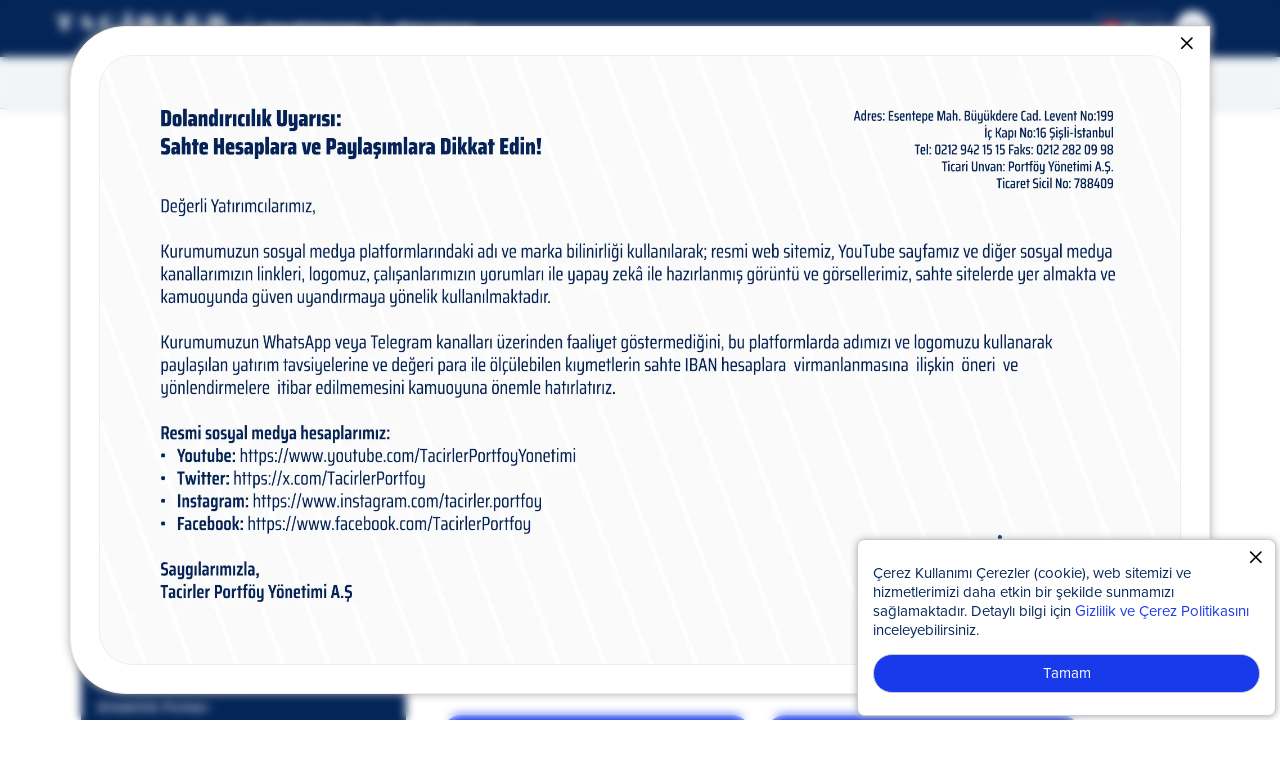

--- FILE ---
content_type: text/html; charset=UTF-8
request_url: https://tacirlerportfoy.com.tr/degisken-fon
body_size: 10371
content:
<!DOCTYPE HTML>
<html lang="tr">
<head>
	<meta name="theme-color" content="#2a2a80">
	<meta name="theme-color" content="#02162B">
	<meta http-equiv="Content-Type" content="text/html; charset=UTF-8"/>
	<meta http-equiv="X-UA-Compatible" content="IE=edge">
	<meta name="viewport" content="width=device-width, initial-scale=1,maximum-scale=3.0, user-scalable=yes">
	<link rel="shortcut icon" type="image/png" href="https://tacirlerportfoy.com.tr/lib/img/fav6.png">
	
	<link rel="stylesheet" type="text/css" href="https://tacirlerportfoy.com.tr/lib/css/font-awesome.min.css">
	<link rel="stylesheet" type="text/css" href="https://tacirlerportfoy.com.tr/lib/css/bootstrap-icons1.11.0.css">
	

	
	<link rel="stylesheet" type="text/css" href="https://tacirlerportfoy.com.tr/assets/bootstrap5.css?v=1.008221">
	<link rel="stylesheet" type="text/css" href="https://tacirlerportfoy.com.tr/assets/style.css?v=1.008221">
	
	<script type="text/javascript" src="https://tacirlerportfoy.com.tr/lib/js/jquery.js"></script>
	<script type="text/javascript" src="https://tacirlerportfoy.com.tr/assets/ortak.js?v=1.008221"></script>
	<script type="text/javascript" src="https://tacirlerportfoy.com.tr/assets/global.js?v=1.008221"></script>
	<script src="https://tacirlerportfoy.com.tr/lib/fancy/jquery.fancybox.min.js?v=1.008221"></script>
	<link rel="stylesheet" type="text/css" href="https://tacirlerportfoy.com.tr/lib/fancy/jquery.fancybox.min.css?v=1.008221">
	
	
	
<script type="text/javascript">
window.addEventListener('online',  () => console.log('Became online'));
window.addEventListener('offline', () => console.log('Became offline'));
window.addEventListener('online',  () => became_online());
window.addEventListener('offline', () => became_offline());
</script>	
	
<title>Değişken Fon (TCD)</title>

<noscript>
	<h3 style="color:red"> Web sitemizi kullanabilmek için javascript özelliğini etkinleştirmeniz gerekmektedir. </h3>
</noscript>

	<meta name="twitter:card" content="summary_large_image" />
	<meta name="twitter:title" content="Değişken Fon (TCD)" />
	<meta name="twitter:site" content="@tacirleryatirim" />
	<meta name="twitter:creator" content="@tacirleryatirim" />
	<meta name="twitter:domain" content="https://tacirlerportfoy.com.tr/" />

	<meta property="og:locale" content="tr_TR">
	<meta property="og:site_name" content="TacirlerYatırım" />
	<meta property="og:url" content="https://tacirlerportfoy.com.tr/degisken-fon" />
	<meta property="og:title" content="Değişken Fon (TCD)" />
	<meta property="og:description" content="TCD piyasaların sunduğu fırsatlardan yararlanarak, yatırımcılarına orta uzun vadede TL bazında yüksek getiri sunmayı hedeflemektedir. Toplam portföyüne %20 oranında yabancı yatırım araçları da dahil edilebilen fon, riskleri dengelemek ve/veya yatırım amacıyla, döviz, kıymetli madenler, finansal göstergeler ve sermaye piyasası araçları üzerinden düzenlemiş opsiyon sözleşmeleri, forward, swap, yapılandırılmış vadeli işlemler vb. yatırımları yapabilir. Yatırımcılar için tavsiye edilen yatırım süresi 6-12 aydır." />
	
	<meta name="description" content="TCD piyasaların sunduğu fırsatlardan yararlanarak, yatırımcılarına orta uzun vadede TL bazında yüksek getiri sunmayı hedeflemektedir. Toplam portföyüne %20 oranında yabancı yatırım araçları da dahil edilebilen fon, riskleri dengelemek ve/veya yatırım amacıyla, döviz, kıymetli madenler, finansal göstergeler ve sermaye piyasası araçları üzerinden düzenlemiş opsiyon sözleşmeleri, forward, swap, yapılandırılmış vadeli işlemler vb. yatırımları yapabilir. Yatırımcılar için tavsiye edilen yatırım süresi 6-12 aydır." />
	
		
		<meta property="og:image" content="https://tacirlerportfoy.com.tr/upload/images/genel/kurumsal.webp">
		<meta property="og:image:secure_url" content="https://tacirlerportfoy.com.tr/upload/images/genel/kurumsal.webp">
	
		
		<meta property="og:type" content="article" />
		<meta property="og:image:type" content="image/webp">
		<meta name="twitter:image" content="https://tacirlerportfoy.com.tr/upload/images/genel/kurumsal.webp">
		
		<meta property="article:author" content="https://www.facebook.com/tacirleryatirim/">
		<meta property="article:publisher" content="https://www.facebook.com/tacirleryatirim">
		<script type="text/javascript">
var jsrv="https://tacirlerportfoy.com.tr/";
var load="<img src='https://tacirlerportfoy.com.tr/lib/img/ldi.gif' class='ldi'>";
$(function (){
	
	$('img').on("error",function() {
		$(this).attr("data-old-href",$(this).attr("src")).attr("src","https://tacirlerportfoy.com.tr/upload/images/genel/default_tr.png" );
	});	
	
	rsm_i=1;
	rsm=setInterval(function(){
		$('img').on("error",function() {
			$(this).attr("data-old-href",$(this).attr("src")).attr("src","https://tacirlerportfoy.com.tr/upload/images/genel/default_tr.png" );
		});
		
		rsm_i++;
		if(rsm_i%20==0){
			clearInterval(rsm);
		}
	},500);

});
</script>

<!-- Google Tag Manager Head -->
<script>(function(w,d,s,l,i){w[l]=w[l]||[];w[l].push({'gtm.start':
new Date().getTime(),event:'gtm.js'});var f=d.getElementsByTagName(s)[0],
j=d.createElement(s),dl=l!='dataLayer'?'&l='+l:'';j.async=true;j.src=
'https://www.googletagmanager.com/gtm.js?id='+i+dl;f.parentNode.insertBefore(j,f);
})(window,document,'script','dataLayer','GTM-WZD9GND9');</script>
<!-- End Google Tag Manager -->



<!-- Google tag (gtag.js) -->
</head>
<body class=""> <!-- Google Tag Manager (noscript) Body --> <noscript><iframe src="https://www.googletagmanager.com/ns.html?id=GTM-WZD9GND9" height="0" width="0" style="display:none;visibility:hidden"></iframe></noscript> <!-- End Google Tag Manager (noscript) --> <div class="header bs bg-tcr t-fff fw-400"> <div class="container-lg px-0 px-2-lg"> <div class="head-container df fdr-lg jcl tdn py-0 ais jcsb"> <div href="https://tacirlerportfoy.com.tr/" class="head-1 dib pr-0 mr-0 mr-lg-2 px-0 pl-3 pl-lg-0 logo" > <a href="https://tacirlerportfoy.com.tr/" class="dib"> <img src="https://tacirlerportfoy.com.tr/upload/images/tacirler_portfoy/portfoy-logo.svg" alt="logo"/> </a> <i class="main-menu-triger dn-desktop pa r-0 t-0 w-auto p-3 px-3 my-0 h-100 f-1 cp usn"> <svg xmlns="http://www.w3.org/2000/svg" viewBox="0 0 26.46 20.56" class="dn--" > <g transform="translate(-203.98 -99.48)" style="fill:#fff;fill-opacity:1;stroke-width:7.93749;stop-color:#000"> <rect width="26.46" height="3.04" x="203.98" y="99.48" rx="1.92" ry="1.52" class="first-rect"/> <rect width="18.73" height="3.04" x="211.71" y="108.24" rx="1.92" ry="1.52" class="middle-rect" /> <rect y="117" x="203.98" height="3.04" width="26.46" rx="1.92" ry="1.52" class="last-rect" /> </g> </svg> </i> </div> <div class="df jcsb col-auto f1 ais"> <ul class="head-2 col df aic h-100 dn-mobile t-tcr3 mb-0 lsn" > <li class="hvr df aic h-100" ><a href="https://tacirlerportfoy.com.tr/fon-bultenleri" class=" df aic ma-x f-1 h-100"><b class="py-1 bl-- br px-3">Fon Bültenleri</b></a></li> <li class="hvr df aic h-100" ><a href="https://tacirlerportfoy.com.tr/bize-ulasin" class=" df aic ma-x px-2 f-1 h-100"><b class="py-1 px-3">Bize Ulaşın</b></a></li> </ul> <div class="head-3 col-12 col-lg-5 auto-- df ml-a px-0"> <ul class="df w-100 aic lsn m-0 jcr t-tcr"> <li class="lang dn-mobile-- dn db-lg ml-3 mr-2"> <div class="language-selection t-fff pst ta f-08 bb bt usn " tabindex=1 > <div class="current-language tl on-- cp"> <div class="selected-text opt-lang p-1 pl-2"><svg xmlns="http://www.w3.org/2000/svg" id="flag-icon-css-tr" viewBox="0 0 640 480"> <g fill-rule="evenodd"> <path fill="#e30a17" d="M0 0h640v480H0z"/> <path fill="#fff" d="M407 247.5c0 66.2-54.6 119.9-122 119.9s-122-53.7-122-120 54.6-119.8 122-119.8 122 53.7 122 119.9z"/> <path fill="#e30a17" d="M413 247.5c0 53-43.6 95.9-97.5 95.9s-97.6-43-97.6-96 43.7-95.8 97.6-95.8 97.6 42.9 97.6 95.9z"/> <path fill="#fff" d="M430.7 191.5l-1 44.3-41.3 11.2 40.8 14.5-1 40.7 26.5-31.8 40.2 14-23.2-34.1 28.3-33.9-43.5 12-25.8-37z"/> </g></svg> TR </div> </div> <div class="language-list pa b ra-1 oh f-09" style="display:none;"> <a rel="nofollow" href="https://tacirlerportfoy.com.tr/tr/" title="language" class="opt-lang db p-1 pl-2"><svg xmlns="http://www.w3.org/2000/svg" id="flag-icon-css-tr" viewBox="0 0 640 480"> <g fill-rule="evenodd"> <path fill="#e30a17" d="M0 0h640v480H0z"/> <path fill="#fff" d="M407 247.5c0 66.2-54.6 119.9-122 119.9s-122-53.7-122-120 54.6-119.8 122-119.8 122 53.7 122 119.9z"/> <path fill="#e30a17" d="M413 247.5c0 53-43.6 95.9-97.5 95.9s-97.6-43-97.6-96 43.7-95.8 97.6-95.8 97.6 42.9 97.6 95.9z"/> <path fill="#fff" d="M430.7 191.5l-1 44.3-41.3 11.2 40.8 14.5-1 40.7 26.5-31.8 40.2 14-23.2-34.1 28.3-33.9-43.5 12-25.8-37z"/> </g></svg> Türkçe</a><a rel="nofollow" href="https://tacirlerportfoy.com.tr/en/" title="language" class="opt-lang db p-1 pl-2"><svg xmlns="http://www.w3.org/2000/svg" id="flag-icon-css-gb" viewBox="0 0 640 480"> <path fill="#012169" d="M0 0h640v480H0z"/> <path fill="#FFF" d="M75 0l244 181L562 0h78v62L400 241l240 178v61h-80L320 301 81 480H0v-60l239-178L0 64V0h75z"/> <path fill="#C8102E" d="M424 281l216 159v40L369 281h55zm-184 20l6 35L54 480H0l240-179zM640 0v3L391 191l2-44L590 0h50zM0 0l239 176h-60L0 42V0z"/> <path fill="#FFF" d="M241 0v480h160V0H241zM0 160v160h640V160H0z"/> <path fill="#C8102E" d="M0 193v96h640v-96H0zM273 0v480h96V0h-96z"/></svg> English</a> </div> </div> </li> <li class="dn-mobile"><a class="searchtoggle btn btn-l ra-circle ml-0 z2 f-1" ><i class="bi bi-search"></i></a></li> <div class="desktop-search header-search shadow dn col-10 t-tcr3"> <form action="https://tacirlerportfoy.com.tr/" method="GET" class="w-100 search-container df fdr fww"> <input type="text" name="search" class="search-text w-100 fl ttn" placeholder="Arama yapmak için metin giriniz" required /> <input type="hidden" name="as_sfid" value="AAAAAAU-D4MR7Aj3IDi335rrzCBEHgxQu8_1quCO_ik4ecafI7BMoZB3XQCY2avTNomyq-yTyOvmheuU9hEDB_qgk1P0Iyv2vGhQKuDLQhtuI18eqoCH9_wl-GDe-asIh_RKSh9mU5HpEqvu6duMsYY_RRK16apvoKjAey7eIYDvTpJLCQ==" /><input type="hidden" name="as_fid" value="535ed01373c7b675d55004699f759b6d9d314332" /></form> </div> </ul> </div> </div> </div> </div> <div class="menu-container bg-tcr3 col-12 pr-lg t-tcr usn dn-mobile fw-600"> <div class="container-lg pr-lg-0"> <div class="df pr-0"> <ul class="menu main-menu col df fnw jcsb lsn m-0 lh-n tnw"> <div class="mobile-search db dn-lg"> <div class="header-search shadow col-10 t-tcr3 pr pt-2 pr-0 col-12"> <form action="https://tacirlerportfoy.com.tr/" method="GET" class="w-100 search-container df fdr fww"> <input type="text" name="search" class="search-text w-100 fl ttn" placeholder="Arama yapmak için metin giriniz" required=""> <input type="hidden" name="as_sfid" value="AAAAAAV0wKuYTMnBIa9pm30H1kJJzMVHokUiSwwV4jxH4cLrybWMgLCWPaySHk4z8MeEUGtdXlbM5iyYLvWMp4J5JeTUIbUwbb-915apVRYAHO1kfw6WISLT3iXVldMxJ4pBEeWAAE1l4z6Jll-GO4DjCw7oYttuW55jAwOHZ05PH485Cg==" /><input type="hidden" name="as_fid" value="535ed01373c7b675d55004699f759b6d9d314332" /></form> </div><a class="searchtoggle btn btn-l ra-circle ml-0 z2 f-1 pa"><i class="bi bi-search"></i></a> </div> <div style="width:10.55rem;" class="mr-2"></div> <li class="menu-item" ><a href="https://tacirlerportfoy.com.tr/" class="" >Anasayfa</a></li><li class="menu-item" ><a href="https://tacirlerportfoy.com.tr/kurumsal" class="" >Kurumsal <i class="fa fa-play"></i></a> <ul class="fw-400 px-0"> <div class="container-lg ma-- df px-0 tl ais"> <div class="img-c px-0 ml-0 menu_sol"> <img src="https://tacirlerportfoy.com.tr/upload/images/genel/kurumsal.webp" class="img-fluid w-100"/> </div> <div class="col-12 col-lg menu_sag df fw p-0 pl-lg-5 ml-0 ml-lg-3 aic"><li class="col-12 col-md-4"><a href="https://tacirlerportfoy.com.tr/hakkimizda" >Hakkımızda</a></li><li class="col-12 col-md-4"><a href="https://tacirlerportfoy.com.tr/yatirim-karari-alma-sureci" >Yatırım Kararı Alma Süreci</a></li><li class="col-12 col-md-4"><a href="https://tacirlerportfoy.com.tr/yasal-uyarilar" >Yasal Uyarılar</a></li><li class="col-12 col-md-4"><a href="https://tacirlerportfoy.com.tr/kvkk" >Kişisel Verilerin Korunması</a></li><li class="col-12 col-md-4"><a href="https://tacirlerportfoy.com.tr/surekli-bilgilendirme" >Sürekli Bilgilendirme</a></li> </div> </div> </ul></li><li class="menu-item" ><a href="https://tacirlerportfoy.com.tr/yatirim-fonlari" class="" >Yatırım Fonları <i class="fa fa-play"></i></a> <ul class="fw-400 px-0"> <div class="container-lg ma-- df px-0 tl ais"> <div class="img-c px-0 ml-0 menu_sol"> <img src="https://tacirlerportfoy.com.tr/upload/images/genel/yatirim-fonlari.webp" class="img-fluid w-100"/> </div> <div class="col-12 col-lg menu_sag df fw p-0 pl-lg-5 ml-0 ml-lg-3 aic"><li class="col-12 col-md-4"><a href="https://tacirlerportfoy.com.tr/tefas-uzerinden-satisa-acik-olan-fonlarimiz" >TEFAS Üzerinden Fonlarımız</a></li><li class="col-12 col-md-4"><a href="https://tacirlerportfoy.com.tr/serbest-fonlarimiz" >Serbest Fonlarımız</a></li><li class="col-12 col-md-4"><a href="https://tacirlerportfoy.com.tr/ozel-fonlarimiz" >Özel Fonlarımız</a></li><li class="col-12 col-md-4"><a href="https://tacirlerportfoy.com.tr/fon-getirileri" >Fon Getirileri</a></li><li class="col-12 col-md-4"><a href="https://tacirlerportfoy.com.tr/yatirim-fon-kodlari" >Yatırım Fon Kodları</a></li><li class="col-12 col-md-4"><a href="https://www.kap.org.tr/tr/sirket-bilgileri/ozet/2350-tacirler-portfoy-yonetimi-a-s" target="_blank" >Kamuyu Bilgilendirme</a></li> </div> </div> </ul></li><li class="menu-item" ><a href="https://tacirlerportfoy.com.tr/alternatif-fonlar" class="" >Alternatif Fonlar <i class="fa fa-play"></i></a> <ul class="fw-400 px-0"> <div class="container-lg ma-- df px-0 tl ais"> <div class="img-c px-0 ml-0 menu_sol"> <img src="https://tacirlerportfoy.com.tr/upload/images/genel/alternatif-fonlar.webp" class="img-fluid w-100"/> </div> <div class="col-12 col-lg menu_sag df fw p-0 pl-lg-5 ml-0 ml-lg-3 aic"><li class="col-12 col-md-4"><a href="https://tacirlerportfoy.com.tr/girisim-sermayesi-yatirim-fonu-nedir" >Girişim Sermayesi Nedir?</a></li><li class="col-12 col-md-4"><a href="https://tacirlerportfoy.com.tr/gelecek-etki-girisim-sermayesi-yatirim-fonu" >Gelecek Etki Girişim Sermayesi Yatırım Fonu</a></li><li class="col-12 col-md-4"><a href="https://tacirlerportfoy.com.tr/ozel-sermaye-1-girisim-sermayesi" >Özel Sermaye 1 Girişim Sermayesi Yatırım Fonu</a></li><li class="col-12 col-md-4"><a href="https://tacirlerportfoy.com.tr/finai-fna-girisim-sermayesi-yatirim-fonu" >FinAI (FNA) Girişim Sermayesi Yatırım Fonu</a></li> </div> </div> </ul></li><li class="menu-item" ><a href="https://tacirlerportfoy.com.tr/emeklilik-fonlari" class="" >Emeklilik Fonları <i class="fa fa-play"></i></a> <ul class="fw-400 px-0"> <div class="container-lg ma-- df px-0 tl ais"> <div class="img-c px-0 ml-0 menu_sol"> <img src="https://tacirlerportfoy.com.tr/upload/images/genel/emeklilik-fonlari.webp" class="img-fluid w-100"/> </div> <div class="col-12 col-lg menu_sag df fw p-0 pl-lg-5 ml-0 ml-lg-3 aic"><li class="col-12 col-md-4"><a href="https://tacirlerportfoy.com.tr/hdi-fiba-emeklilik-ve-hayat-as-tacirler-portfoy-degisken-emeklilik-yatirim-fonu" >HDI Fiba Emeklilik ve Hayat A.Ş. Tacirler Portföy Değişken Emeklilik Yatırım Fonu</a></li><li class="col-12 col-md-4"><a href="https://tacirlerportfoy.com.tr/fie-hdi-fiba-emeklilik-ve-hayat-as-baslangic-eyf" >FIE HDI Fiba Emeklilik ve Hayat A.Ş. Başlangıç EYF</a></li><li class="col-12 col-md-4"><a href="https://tacirlerportfoy.com.tr/turkiye-hayat-ve-emeklilik-a-s-oks-dengeli-degisken-emeklilik-yatirim-fonu-vev" >Türkiye Hayat ve Emeklilik A.Ş. OKS Dengeli Değişken Emeklilik Yatırım Fonu VEV</a></li> </div> </div> </ul></li><li class="menu-item" ><a href="https://tacirlerportfoy.com.tr/#ozel-cozumler" class="" >Özel Çözümler <i class="fa fa-play"></i></a> <ul class="fw-400 px-0"> <div class="container-lg ma-- df px-0 tl ais"> <div class="img-c px-0 ml-0 menu_sol"> <img src="https://tacirlerportfoy.com.tr/upload/images/genel/ozel-cozumler.webp" class="img-fluid w-100"/> </div> <div class="col-12 col-lg menu_sag df fw p-0 pl-lg-5 ml-0 ml-lg-3 aic"><li class="col-12 col-md-6"><a href="https://tacirlerportfoy.com.tr/ozel-portfoy-yonetimi-1-1" >Özel Portföy Yönetimi</a></li><li class="col-12 col-md-6"><a href="https://tacirlerportfoy.com.tr/ozel-fonlar" >Özel Fonlar</a></li> </div> </div> </ul></li> <li class="menu-item db dn-lg"><a href="https://tacirlerportfoy.com.tr/bize-ulasin" class="">Bize Ulaşın</a></li> </ul> </div> </div> </div> </div> <div class="main middle"> <input type="hidden" class="kategorisi dn" value="10"/> <div class="container mt-4 mt-lg-5 mb-3"> <div class="row"> <div class="col-12 col-lg-12 f-07"> <div class="breadcrumb"> <a href="https://tacirlerportfoy.com.tr/yatirim-fonlari" class="breadcrumb-item">Yatırım Fonları</a><a href="https://tacirlerportfoy.com.tr/tefas-uzerinden-satisa-acik-olan-fonlarimiz" class="breadcrumb-item">TEFAS Üzerinden Satışa Açık Olan Fonlarımız</a><a class="breadcrumb-item tdn brd_baslik ">Değişken Fon (TCD)</a> </div> </div> <div class="sidebar usn h-100 lsn dn-mobile" style=""> <div class="sidebar-top bg-tcr t-tcr3"> <h2 class="pb-3 bb mb-4">Yatırım Fonları</h2> <ul class="p-0 duzey1 fw-500"> <li class="on d1 f-1"> <a href="https://tacirlerportfoy.com.tr/kurumsal/" > Kurumsal</a></li><div class="sub-side duzey2 fw-400 p-1 pr-1"><li class="on d2 fw-300"><a href="https://tacirlerportfoy.com.tr/yatirim-karari-alma-sureci"> <i class="fa fa-play"></i> Yatırım Kararı Alma Süreci</a></li><li class="on d2 fw-300"><a href="https://tacirlerportfoy.com.tr/surekli-bilgilendirme"> <i class="fa fa-play"></i> Sürekli Bilgilendirme</a></li><li class="on d2 fw-300"><a href="https://tacirlerportfoy.com.tr/yasal-uyarilar"> <i class="fa fa-play"></i> Yasal Uyarılar</a></li><li class="on d2 fw-300"><a href="https://tacirlerportfoy.com.tr/kvkk"> <i class="fa fa-play"></i> KVKK</a></li><li class="on d2 fw-300"><a href="https://tacirlerportfoy.com.tr/hakkimizda"> <i class="fa fa-play"></i> Hakkımızda</a></li></div><li class="on d1 f-1"> <a href="https://tacirlerportfoy.com.tr/yatirim-fonlari/" > Yatırım Fonları</a></li><div class="sub-side duzey2 fw-400 p-1 pr-1"><li class="on d2 fw-300"><a href="https://tacirlerportfoy.com.tr/fon-getirileri"> <i class="fa fa-play"></i> Fon Getirileri</a></li><li class="on d2 fw-300"><a href="https://tacirlerportfoy.com.tr/yatirim-fonlari/tefas-uzerinden-satisa-acik-olan-fonlarimiz/"> <i class="fa fa-play"></i> TEFAS Üzerinden Satışa Açık Olan Fonlarımız</a></li><div class="sub-side duzey3 fw-300 py-1 pl-3 pr-1"><li class="d3 fw-300"><a href="https://tacirlerportfoy.com.tr/hisse-senedi-fonu"> <i class="fa fa-play"></i> Hisse Senedi Yoğun Fonu (TKF)</a></li><li class="d3 fw-300"><a href="https://tacirlerportfoy.com.tr/degisken-fon"> <i class="fa fa-play"></i> Değişken Fon (TCD)</a></li><li class="d3 fw-300"><a href="https://tacirlerportfoy.com.tr/borclanma-araclari-fonu"> <i class="fa fa-play"></i> Borçlanma Araçları Fonu (TPF)</a></li><li class="d3 fw-300"><a href="https://tacirlerportfoy.com.tr/para-piyasasi-tl-fonu"> <i class="fa fa-play"></i> Para Piyasası (TL) Fonu (TCB)</a></li><li class="d3 fw-300"><a href="https://tacirlerportfoy.com.tr/serbest-doviz-fonu"> <i class="fa fa-play"></i> Serbest (Döviz) Fonu (TCC)</a></li><li class="d3 fw-300"><a href="https://tacirlerportfoy.com.tr/kartopu-serbest-fonu"> <i class="fa fa-play"></i> Kartopu Serbest Fonu (TTL)</a></li><li class="d3 fw-300"><a href="https://tacirlerportfoy.com.tr/denge-katilim-serbest-fon-dnk"> <i class="fa fa-play"></i> Denge Katılım Serbest Fon (DNK)</a></li></div><li class="on d2 fw-300"><a href="https://tacirlerportfoy.com.tr/yatirim-fonlari/serbest-fonlarimiz/"> <i class="fa fa-play"></i> Serbest Fonlarımız</a></li><div class="sub-side duzey3 fw-300 py-1 pl-3 pr-1"><li class="d3 fw-300"><a href="https://tacirlerportfoy.com.tr/nar-serbest-fonu"> <i class="fa fa-play"></i> Nar Serbest Fonu (TNS)</a></li><li class="d3 fw-300"><a href="https://tacirlerportfoy.com.tr/sirius-serbest-fonu"> <i class="fa fa-play"></i> Sirius Serbest Fonu (TCS)</a></li><li class="d3 fw-300"><a href="https://tacirlerportfoy.com.tr/istatistiksel-arbitraj-serbest-fon"> <i class="fa fa-play"></i> İstatistiksel Arbitraj Serbest Fon (TCI)</a></li><li class="d3 fw-300"><a href="https://tacirlerportfoy.com.tr/vega-serbest-tl-fonu"> <i class="fa fa-play"></i> Vega Serbest (TL) Fonu (TTV)</a></li><li class="d3 fw-300"><a href="https://tacirlerportfoy.com.tr/tac-serbest-fon-tch"> <i class="fa fa-play"></i> Taç Serbest Fon (TCH)</a></li><li class="d3 fw-300"><a href="https://tacirlerportfoy.com.tr/tacirler-maraton-serbest-fon-tms"> <i class="fa fa-play"></i> Tacirler Maraton Serbest Fon (TMS)</a></li></div><li class="on d2 fw-300"><a href="https://tacirlerportfoy.com.tr/ozel-fonlarimiz"> <i class="fa fa-play"></i> Özel Fonlarımız</a></li><li class="on d2 fw-300"><a href="https://tacirlerportfoy.com.tr/yatirim-fon-kodlari"> <i class="fa fa-play"></i> Yatırım Fon Kodları</a></li></div><li class="on d1 f-1"> <a href="https://tacirlerportfoy.com.tr/alternatif-yatirim-fonlari/" > Alternatif Yatırım Fonları</a></li><div class="sub-side duzey2 fw-400 p-1 pr-1"><li class="on d2 fw-300"><a href="https://tacirlerportfoy.com.tr/girisim-sermayesi-yatirim-fonu-nedir"> <i class="fa fa-play"></i> Girişim Sermayesi Yatırım Fonu Nedir?</a></li><li class="on d2 fw-300"><a href="https://tacirlerportfoy.com.tr/gelecek-etki-girisim-sermayesi-yatirim-fonu"> <i class="fa fa-play"></i> Gelecek Etki</a></li><li class="on d2 fw-300"><a href="https://tacirlerportfoy.com.tr/ozel-sermaye-1-girisim-sermayesi"> <i class="fa fa-play"></i> Özel Sermaye 1</a></li><li class="on d2 fw-300"><a href="https://tacirlerportfoy.com.tr/finai-fna-girisim-sermayesi-yatirim-fonu"> <i class="fa fa-play"></i> FinAI (FNA)</a></li></div><li class="on d1 f-1"> <a href="https://tacirlerportfoy.com.tr/bireysel-emeklilik/" > Emeklilik Fonları</a></li><div class="sub-side duzey2 fw-400 p-1 pr-1"><li class="on d2 fw-300"><a href="https://tacirlerportfoy.com.tr/emeklilik-fonlari"> <i class="fa fa-play"></i> Genel Bakış</a></li><li class="on d2 fw-300"><a href="https://tacirlerportfoy.com.tr/hdi-fiba-emeklilik-ve-hayat-as-tacirler-portfoy-degisken-emeklilik-yatirim-fonu"> <i class="fa fa-play"></i> HDI Fiba Emeklilik ve Hayat A.Ş. Tacirler Portföy Değişken</a></li><li class="on d2 fw-300"><a href="https://tacirlerportfoy.com.tr/fie-hdi-fiba-emeklilik-ve-hayat-as-baslangic-eyf"> <i class="fa fa-play"></i> FIE HDI Fiba Emeklilik ve Hayat A.Ş. Başlangıç EYF</a></li><li class="on d2 fw-300"><a href="https://tacirlerportfoy.com.tr/turkiye-hayat-ve-emeklilik-a-s-oks-dengeli-degisken-emeklilik-yatirim-fonu-vev"> <i class="fa fa-play"></i> Türkiye Hayat ve Emeklilik A.Ş. OKS Dengeli Değişken Emeklilik Yatırım Fonu VEV</a></li></div><li class="on d1 f-1"> <a href="https://tacirlerportfoy.com.tr/ozel-portfoy-yonetimi/" > Özel Yatırım Çözümleri</a></li><div class="sub-side duzey2 fw-400 p-1 pr-1"><li class="on d2 fw-300"><a href="https://tacirlerportfoy.com.tr/ozel-portfoy-yonetimi-1-1"> <i class="fa fa-play"></i> Özel Portföy Yönetimi</a></li><li class="on d2 fw-300"><a href="https://tacirlerportfoy.com.tr/ozel-fonlar"> <i class="fa fa-play"></i> Özel Fonlar</a></li></div> </ul> </div> <div class="sidebar-bottom f-1 bg-tcr3 t-tcr fw-700"> <a href="https://tacirlerportfoy.com.tr/bize-ulasin" class="tdn df aic pb-3"><img src="https://tacirlerportfoy.com.tr/upload/images/mainpage/mesaj.svg" class="w-60px mr-2"/><span>Bize Ulaşın</span></a> <a href="https://tacirlerportfoy.com.tr/fon-bultenleri" class="tdn df aic pb-3"><img src="https://tacirlerportfoy.com.tr/upload/images/mainpage/entegre.svg" class="w-60px mr-2"/><span>Fon Bültenleri</span></a> </div> </div> <div class="col-12 col-md px-md-0-- pt-0"> <article class="" alt="degisken-fon"> <h1 class="fw-700 z1 pb-1 mb-0">Değişken Fon (TCD)</h1><h2 class="altbaslik fw-400 db f-18 fi p-0 mb-0 mb-md-4 pb-1">Tacirler Portföy Tecrübesi</h2><section class="tab "><h2 class="">Fon Stratejisi ve Performansı</h2><div class="body" ><h2 class="dn dpb">Fon Stratejisi ve Performansı</h2><section class="yazi "><div class="body" ><p>TCD piyasaların sunduğu fırsatlardan yararlanarak, yatırımcılarına orta uzun vadede TL bazında yüksek getiri sunmayı hedeflemektedir. Toplam portföyüne %20 oranında yabancı yatırım araçları da dahil edilebilen fon, riskleri dengelemek ve/veya yatırım amacıyla, döviz, kıymetli madenler, finansal göstergeler ve sermaye piyasası araçları üzerinden düzenlemiş opsiyon sözleşmeleri, forward, swap, yapılandırılmış vadeli işlemler vb. yatırımları yapabilir. Yatırımcılar için tavsiye edilen yatırım süresi 6-12 aydır.</p></div></section><section class="yazi "><h2 class="f-14 pt-0 pb-0 fw-700">Yatırım Fonu Risk Profili</h2><div class="body" ><p>&nbsp; &nbsp;Düşük&nbsp; &nbsp; &nbsp; &nbsp; &nbsp; &nbsp; &nbsp; &nbsp; &nbsp; &nbsp; &nbsp; &nbsp; &nbsp; &nbsp; &nbsp; &nbsp; &nbsp; &nbsp; &nbsp; &nbsp; &nbsp; &nbsp; &nbsp; &nbsp; &nbsp; &nbsp; &nbsp; &nbsp; &nbsp; &nbsp; &nbsp; &nbsp; Yüksek</p><p><img src="https://tacirlerportfoy.com.tr/upload/images/fonlarimiz/alternatif-scale--4.webp" data-mce-src="https://tacirlerportfoy.com.tr/upload/images/fonlarimiz/alternatif-scale--4.webp" width="598" height="109"></p></div></section><a href="https://www.tefas.gov.tr/FonAnaliz.aspx?FonKod=TCD" target="_blank" class="btn btn-p ra-pill px-5 mr-3 buton">Fonun Getiri Detayı için Tıklayınız.</a><a href="https://tacirlerportfoy.com.tr/upload/files/yatirim-fonlari/aylik-urun-kartlari/2025-ekim/tcd.pdf" class="btn btn-p ra-pill px-5 mr-3 buton">Aylık Fon Ürün Kartı için Tıklayınız.</a></div></section><section class="tab "><h2 class="">İzahnameler, Formlar ve Bilgilendirmeler</h2><div class="body" ><h2 class="dn dpb">İzahnameler, Formlar ve Bilgilendirmeler</h2><section class="tab "><h2 class="">Fon İzahnameleri</h2><div class="body" ><h2 class="dn dpb">Fon İzahnameleri</h2><a href="https://tacirlerportfoy.com.tr/upload/files/yatirim-fonlari/degisken-fon/tcd-fon-izahnamesi.pdf" target="_blank" class="btn btn-p ra-pill px-3 dosya">Değişken Fon İzahnamesi -25 Aralık 2023 &nbsp; - &nbsp; 755 KB </a><a href="https://tacirlerportfoy.com.tr/upload/files/yatirim-fonlari/degisken-fon/tcd-fon-izahname_20221010.pdf" target="_blank" class="btn btn-p ra-pill px-3 dosya">Değişken Fon İzahnamesi - 10.10.2022 &nbsp; - &nbsp; 769 KB </a><a href="https://tacirlerportfoy.com.tr/upload/files/yatirim-fonlari/degisken-fon/tcd-fon-izahname_20221004.pdf" target="_blank" class="btn btn-p ra-pill px-3 dosya">Değişken Fon İzahnamesi - 04.10.2022 &nbsp; - &nbsp; 769 KB </a><a href="https://tacirlerportfoy.com.tr/upload/files/yatirim-fonlari/degisken-fon/tcd-fon-izahname-23052022.pdf" target="_blank" class="btn btn-p ra-pill px-3 dosya">Değişken Fon İzahnamesi - 23 Mayıs 2022 &nbsp; - &nbsp; 324 KB </a><a href="https://tacirlerportfoy.com.tr/upload/files/yatirim-fonlari/degisken-fon/tcd-fon-izahname-23052022-1.pdf" target="_blank" class="btn btn-p ra-pill px-3 dosya">Değişken Fon İzahnamesi - 23 Mayıs 2022 &nbsp; - &nbsp; 324 KB </a><a href="https://tacirlerportfoy.com.tr/upload/files/yatirim-fonlari/degisken-fon/tcd-fon-izahname22042022.pdf" target="_blank" class="btn btn-p ra-pill px-3 dosya">Değişken Fon İzahnamesi - 22 Nisan 2022 &nbsp; - &nbsp; 324 KB </a><a href="https://tacirlerportfoy.com.tr/upload/files/yatirim-fonlari/degisken-fon/tcd-izahname-03-01-2022.pdf" target="_blank" class="btn btn-p ra-pill px-3 dosya">Değişken Fon İzahnamesi - 03 Ocak 2022 &nbsp; - &nbsp; 767 KB </a><a href="https://tacirlerportfoy.com.tr/upload/files/yatirim-fonlari/degisken-fon/tcd-izahname-07-12-2021.pdf" target="_blank" class="btn btn-p ra-pill px-3 dosya">Değişken Fon İzahnamesi - 07 Aralık 2021 &nbsp; - &nbsp; 393 KB </a><a href="https://tacirlerportfoy.com.tr/upload/files/yatirim-fonlari/degisken-fon/tcd_fon_izahname_27042020.pdf" target="_blank" class="btn btn-p ra-pill px-3 dosya">Değişken Fon İzahnamesi - 27 Nisan 2020 &nbsp; - &nbsp; 682 KB </a><a href="https://tacirlerportfoy.com.tr/upload/files/yatirim-fonlari/degisken-fon/tcd-fon-izahname-20200326.pdf" target="_blank" class="btn btn-p ra-pill px-3 dosya">Değişken Fon İzahnamesi - 26 Mart 2020 &nbsp; - &nbsp; 84 KB </a><a href="https://tacirlerportfoy.com.tr/upload/files/yatirim-fonlari/degisken-fon/tcd-fon-izahname_26112018.pdf" target="_blank" class="btn btn-p ra-pill px-3 dosya">Değişken Fon İzahnamesi - 26 Kasım 2018 &nbsp; - &nbsp; 594 KB </a><a href="https://tacirlerportfoy.com.tr/upload/files/yatirim-fonlari/degisken-fon/tcd-fon-izahname-13022018-2.pdf" target="_blank" class="btn btn-p ra-pill px-3 dosya">Değişken Fon İzahnamesi - 13 Şubat 2018 &nbsp; - &nbsp; 7.23 MB </a><a href="https://tacirlerportfoy.com.tr/upload/files/yatirim-fonlari/degisken-fon/tcd-fon-izahname-19012018.pdf" target="_blank" class="btn btn-p ra-pill px-3 dosya">Değişken Fon İzahnamesi - 19 Ocak 2018 &nbsp; - &nbsp; 7.09 MB </a><a href="https://tacirlerportfoy.com.tr/upload/files/yatirim-fonlari/degisken-fon/tcd-fon-izahname_23022017.pdf" target="_blank" class="btn btn-p ra-pill px-3 dosya">Değişken Fon İzahnamesi - 23 Şubat 2017 &nbsp; - &nbsp; 7.25 MB </a><a href="https://tacirlerportfoy.com.tr/upload/files/yatirim-fonlari/degisken-fon/tcd-fon-izahname-0182016.pdf" target="_blank" class="btn btn-p ra-pill px-3 dosya">Değişken Fon İzahnamesi - 01 Ağustos 2016 &nbsp; - &nbsp; 9.3 MB </a><a href="https://tacirlerportfoy.com.tr/upload/files/yatirim-fonlari/degisken-fon/degisken-izahname.pdf" target="_blank" class="btn btn-p ra-pill px-3 dosya">Değişken Fon İzahnamesi - 05 Ekim 2015 &nbsp; - &nbsp; 1.53 MB </a><a href="https://tacirlerportfoy.com.tr/upload/files/yatirim-fonlari/degisken-fon/tcd-izahname-degisikligi-11042016.pdf" target="_blank" class="btn btn-p ra-pill px-3 dosya">Değişken Fon İzahnamesi - 11 Nisan 2016 &nbsp; - &nbsp; 7.84 MB </a><a href="https://tacirlerportfoy.com.tr/upload/files/yatirim-fonlari/degisken-fon/katilimcilara-duyuru-metni.pdf" target="_blank" class="btn btn-p ra-pill px-3 dosya">Katılımcılara Duyuru Metni - 18 Temmuz 2016 &nbsp; - &nbsp; 116 KB </a></div></section><section class="tab "><h2 class="">Fon İzahname Değişiklikleri</h2><div class="body" ><h2 class="dn dpb">Fon İzahname Değişiklikleri</h2><a href="https://tacirlerportfoy.com.tr/upload/files/yatirim-fonlari/degisken-fon/tcd-izahname-tadil-metni.pdf" target="_blank" class="btn btn-p ra-pill px-3 dosya">Değişken Fon İzahname Değişikliği - 25 Aralık 2023 &nbsp; - &nbsp; 640 KB </a><a href="https://tacirlerportfoy.com.tr/upload/files/yatirim-fonlari/degisken-fon/tcd-izahname-tadil-metni-05-10-2022.pdf" target="_blank" class="btn btn-p ra-pill px-3 dosya">Değişken Fon İzahname Değişikliği - 5 Ekim 2022 &nbsp; - &nbsp; 618 KB </a><a href="https://tacirlerportfoy.com.tr/upload/files/yatirim-fonlari/degisken-fon/tcd-izahname-tadil-metni-14-09-2022.pdf" target="_blank" class="btn btn-p ra-pill px-3 dosya">Değişken Fon İzahname Değişikliği - 14 Eylül 2022 &nbsp; - &nbsp; 618 KB </a><a href="https://tacirlerportfoy.com.tr/upload/files/yatirim-fonlari/degisken-fon/tadil-metni-tcd-fon-izahname-degisikligi-23052022.pdf" target="_blank" class="btn btn-p ra-pill px-3 dosya">Değişken Fon İzahname Değişikliği - 23 Mayıs 2022 &nbsp; - &nbsp; 1.21 MB </a><a href="https://tacirlerportfoy.com.tr/upload/files/yatirim-fonlari/degisken-fon/tcd-izahname-tadil-metni18042022.pdf" target="_blank" class="btn btn-p ra-pill px-3 dosya">Değişken Fon İzahname Değişikliği - 18 Nisan 2022 &nbsp; - &nbsp; 144 KB </a><a href="https://tacirlerportfoy.com.tr/upload/files/yatirim-fonlari/degisken-fon/tcd-izahname-tadil-metni-30-12-2021.pdf" target="_blank" class="btn btn-p ra-pill px-3 dosya">Değişken Fon İzahname Değişikliği - 30 Aralık 2021 &nbsp; - &nbsp; 699 KB </a><a href="https://tacirlerportfoy.com.tr/upload/files/yatirim-fonlari/degisken-fon/tcd-izahname-tadil-metni-07-12-2021.pdf" target="_blank" class="btn btn-p ra-pill px-3 dosya">Değişken Fon İzahname Değişikliği - 07 Aralık 2021 &nbsp; - &nbsp; 132 KB </a><a href="https://tacirlerportfoy.com.tr/upload/files/yatirim-fonlari/degisken-fon/tcd-izahname-tadil-metni-05-11-2021.pdf" target="_blank" class="btn btn-p ra-pill px-3 dosya">Değişken Fon İzahname Değişikliği - 05 Kasım 2021 &nbsp; - &nbsp; 152 KB </a><a href="https://tacirlerportfoy.com.tr/upload/files/yatirim-fonlari/degisken-fon/tcd-izahname-tadil-metni-10-05-2021.pdf" target="_blank" class="btn btn-p ra-pill px-3 dosya">Değişken Fon İzahname Değişikliği - 10 Mayıs 2021 &nbsp; - &nbsp; 149 KB </a><a href="https://tacirlerportfoy.com.tr/upload/files/yatirim-fonlari/degisken-fon/tcd_fon_izahname_degisikligi_tadil_metni_27042020.pdf" target="_blank" class="btn btn-p ra-pill px-3 dosya">Değişken Fon İzahname Değişikliği - 27 Nisan 2020 &nbsp; - &nbsp; 176 KB </a><a href="https://tacirlerportfoy.com.tr/upload/files/yatirim-fonlari/degisken-fon/tcd-fon-izahname-degisikligi-3-4-mad-26112018.pdf" target="_blank" class="btn btn-p ra-pill px-3 dosya">TCD FON İzahname Değişikliği 3.4 Mad - 26 Kasım 2018 &nbsp; - &nbsp; 163 KB </a><a href="https://tacirlerportfoy.com.tr/upload/files/yatirim-fonlari/degisken-fon/tcd-fon-izahname-degisikligi_1-2-2_1-6-_13022018.pdf" target="_blank" class="btn btn-p ra-pill px-3 dosya">TCD FON İzahname Değişikliği 13 Şubat 2018 &nbsp; - &nbsp; 490 KB </a><a href="https://tacirlerportfoy.com.tr/upload/files/yatirim-fonlari/degisken-fon/tcd-fon-7-1-2-madde-spk-onayli-izahname-degisklik-metni_19012018.pdf" target="_blank" class="btn btn-p ra-pill px-3 dosya">Değişken Fon İzahname Değişikliği - 19 Ocak 2018 &nbsp; - &nbsp; 301 KB </a><a href="https://tacirlerportfoy.com.tr/upload/files/yatirim-fonlari/degisken-fon/tcd-fon-7-1-2-spk-onayli-duyuru-metni_12012018.pdf" target="_blank" class="btn btn-p ra-pill px-3 dosya">Değişken Fon İzahname Değişikliği - 15 Ocak 2018 &nbsp; - &nbsp; 188 KB </a><a href="https://tacirlerportfoy.com.tr/upload/files/yatirim-fonlari/degisken-fon/tcd-fon-7-1-madde-degisikligi_23022017.pdf" target="_blank" class="btn btn-p ra-pill px-3 dosya">TCD FON 7.1.MADDE DEGISIKLIGI_23022017 - 23 Şubat 2017 &nbsp; - &nbsp; 319 KB </a><a href="https://tacirlerportfoy.com.tr/upload/files/yatirim-fonlari/degisken-fon/tcd-fon-7-1-madde-izahname-degisiklik-duyuru-metni.pdf" target="_blank" class="btn btn-p ra-pill px-3 dosya">Değişken Fon 7.1. Madde İzahname Değişikliği - 24 Ocak 2017 &nbsp; - &nbsp; 189 KB </a><a href="https://tacirlerportfoy.com.tr/upload/files/yatirim-fonlari/degisken-fon/tcd-fon-izahname-degiskligi_1-2_1-2-2-maddeleri.pdf" target="_blank" class="btn btn-p ra-pill px-3 dosya">Değişken Fon İzahname Değişikliği - 01 Ağustos 2016 &nbsp; - &nbsp; 663 KB </a><a href="https://tacirlerportfoy.com.tr/upload/files/yatirim-fonlari/degisken-fon/tcd-fon-izahnem-degislikleri_1-4_1-6-maddeleri.pdf" target="_blank" class="btn btn-p ra-pill px-3 dosya">Değişken Fon İzahname Değişikliği - 01 Ağustos 2016 &nbsp; - &nbsp; 586 KB </a><a href="https://tacirlerportfoy.com.tr/upload/files/yatirim-fonlari/degisken-fon/tcd-izahname-degisikligi-22032016.pdf" target="_blank" class="btn btn-p ra-pill px-3 dosya">Değişken Fon İzahname Değişikliği - 22 Mart 2016 &nbsp; - &nbsp; 225 KB </a><a href="https://tacirlerportfoy.com.tr/upload/files/yatirim-fonlari/degisken-fon/tcd-izahname-degisikligi-07042016.pdf" target="_blank" class="btn btn-p ra-pill px-3 dosya">Değişken Fon İzahname Değişikliği - 07 Nisan 2016 &nbsp; - &nbsp; 601 KB </a><a href="https://tacirlerportfoy.com.tr/upload/files/yatirim-fonlari/degisken-fon/katilimcilara-duyuru-metni-1--1.pdf" target="_blank" class="btn btn-p ra-pill px-3 dosya">Katılımcılara Duyuru Metni - 18 Temmuz 2016 &nbsp; - &nbsp; 116 KB </a></div></section><section class="tab "><h2 class="">Fon Raporları</h2><div class="body" ><h2 class="dn dpb">Fon Raporları</h2><a href="https://tacirlerportfoy.com.tr/upload/files/yatirim-fonlari/degisken-fon/tcd-1-ocak-31-aralik-2024-performans-sunus-raporu.pdf" target="_blank" class="btn btn-p ra-pill px-3 dosya">1 Ocak- 31 Aralık 2024 Performans Sunuş Raporu &nbsp; - &nbsp; 520 KB </a><a href="https://tacirlerportfoy.com.tr/upload/files/yatirim-fonlari/degisken-fon/31122023-tcd-portfoy-performans-raporu-s.pdf" target="_blank" class="btn btn-p ra-pill px-3 dosya">1 Ocak – 31 Aralık 2023 Dönemine Ait Performans Sunuş Raporu &nbsp; - &nbsp; 535 KB </a><a href="https://tacirlerportfoy.com.tr/upload/files/yatirim-fonlari/degisken-fon/20230627-tcd-portfoy-performans-raporu.pdf" target="_blank" class="btn btn-p ra-pill px-3 dosya">1 Ocak-30 Haziran 2023 Dönemine Ait Performans Sunuş Raporu &nbsp; - &nbsp; 299 KB </a><a href="https://tacirlerportfoy.com.tr/upload/files/yatirim-fonlari/degisken-fon/tcd-tacirler-portfoy-degisken-fon-31-12-22.pdf" target="_blank" class="btn btn-p ra-pill px-3 dosya">31.12.2022 Bağımsız Denetçi Raporu &nbsp; - &nbsp; 1.09 MB </a><a href="https://tacirlerportfoy.com.tr/upload/files/yatirim-fonlari/degisken-fon/20221231-tcd-portfoy-performans-raporu.pdf" target="_blank" class="btn btn-p ra-pill px-3 dosya">01 ocak-31 Aralık 2022 Dönemine ait performans sunuş raporu &nbsp; - &nbsp; 211 KB </a><a href="https://tacirlerportfoy.com.tr/upload/files/yatirim-fonlari/degisken-fon/20220630-tcd-portfoy-performans-raporu.pdf" target="_blank" class="btn btn-p ra-pill px-3 dosya">1 Ocak - 30 Haziran 2022 Dönemine Ait Performans Sunum Raporu (Bağımsız Denetimden Geçmiş) &nbsp; - &nbsp; 213 KB </a><a href="https://tacirlerportfoy.com.tr/upload/files/yatirim-fonlari/degisken-fon/tcd-31-12-2021-bagimsiz-denetci-raporu.pdf" target="_blank" class="btn btn-p ra-pill px-3 dosya">31.12.2021 Bağımsız Denetçi Raporu &nbsp; - &nbsp; 759 KB </a><a href="https://tacirlerportfoy.com.tr/upload/files/yatirim-fonlari/degisken-fon/tcd_aralik2021.pdf" target="_blank" class="btn btn-p ra-pill px-3 dosya">1 Ocak - 31 Aralık 2021 Dönemine Ait Performans Sunum Raporu (Bağımsız Denetimden Geçmiş) &nbsp; - &nbsp; 226 KB </a><a href="https://tacirlerportfoy.com.tr/upload/files/yatirim-fonlari/degisken-fon/tcd.pdf" target="_blank" class="btn btn-p ra-pill px-3 dosya">1 Ocak - 30 Haziran 2021 Dönemine Ait Performans Sunum Raporu (Bağımsız Denetimden Geçmiş) &nbsp; - &nbsp; 223 KB </a><a href="https://tacirlerportfoy.com.tr/upload/files/yatirim-fonlari/degisken-fon/tcd_degisken-fon.pdf" target="_blank" class="btn btn-p ra-pill px-3 dosya">31/12/2017 Bağımsız Denetçi Raporu &nbsp; - &nbsp; 1.86 MB </a><a href="https://tacirlerportfoy.com.tr/upload/files/yatirim-fonlari/degisken-fon/tacirler-tcd-30062017-performans-sunus-raporu.pdf" target="_blank" class="btn btn-p ra-pill px-3 dosya">30/06/2017 Performans Sunuş Raporu &nbsp; - &nbsp; 289 KB </a><a href="https://tacirlerportfoy.com.tr/upload/files/yatirim-fonlari/degisken-fon/tcd-performans-sunus-raporu-bagimsiz-denetimden-gecmis-31122017.pdf" target="_blank" class="btn btn-p ra-pill px-3 dosya">31/12/2017 Performans Sunuş Raporu Bağımsız Denetimden Geçmiş &nbsp; - &nbsp; 231 KB </a><a href="https://tacirlerportfoy.com.tr/upload/files/yatirim-fonlari/degisken-fon/tcd-31-aralik-2016-tr-tfrs.pdf" target="_blank" class="btn btn-p ra-pill px-3 dosya">31/12/2016 Finansal Raporlar &nbsp; - &nbsp; 296 KB </a><a href="https://tacirlerportfoy.com.tr/upload/files/yatirim-fonlari/degisken-fon/yatirim-fonu-tcd-fiyat-raporu-1216.pdf" target="_blank" class="btn btn-p ra-pill px-3 dosya">31/12/2016 Portföy Dağılım ve Fiyat raporu &nbsp; - &nbsp; 150 KB </a><a href="https://tacirlerportfoy.com.tr/upload/files/yatirim-fonlari/degisken-fon/tcd-performans-sunus-1216.pdf" target="_blank" class="btn btn-p ra-pill px-3 dosya">1 OCAK - 31 ARALIK 2016 DÖNEMİNE AİT PERFORMANS SUNUŞ RAPORU &nbsp; - &nbsp; 252 KB </a><a href="https://tacirlerportfoy.com.tr/upload/files/yatirim-fonlari/degisken-fon/tcd-performans-sunum-raporu-0616.pdf" target="_blank" class="btn btn-p ra-pill px-3 dosya">1 OCAK - 30 HAZİRAN 2016 DÖNEMİNE AİT PERFORMANS SUNUŞ RAPORU &nbsp; - &nbsp; 252 KB </a><a href="https://tacirlerportfoy.com.tr/upload/files/yatirim-fonlari/degisken-fon/tcd-performans-sunum-raporu-2015.pdf" target="_blank" class="btn btn-p ra-pill px-3 dosya">1 OCAK - 31 ARALIK 2015 DÖNEMİNE AİT PERFORMANS SUNUŞ RAPORU &nbsp; - &nbsp; 254 KB </a><a href="https://tacirlerportfoy.com.tr/upload/files/yatirim-fonlari/degisken-fon/tcd--portfoy-dagilim-raporu-1215.pdf" target="_blank" class="btn btn-p ra-pill px-3 dosya">1 OCAK - 31 ARALIK 2015 HESAP DÖNEMİNE AİT PORTFÖY DAĞILIM RAPORU &nbsp; - &nbsp; 281 KB </a><a href="https://tacirlerportfoy.com.tr/upload/files/yatirim-fonlari/degisken-fon/tcd-31-aralik-2015-tr-tfrs.pdf" target="_blank" class="btn btn-p ra-pill px-3 dosya">1 OCAK - 31 ARALIK 2015 HESAP DÖNEMİNE AİT FİNANSAL TABLOLAR VE BAĞIMSIZ DENETÇİ RAPORU &nbsp; - &nbsp; 486 KB </a></div></section></div></section><section class="accordion "><h2 class="f-17 py-2 px-4 fw-600">Yatırımcı Bilgilendirme Formu</h2><div class="body" style="display:none;"><a href="https://tacirlerportfoy.com.tr/upload/files/yatirim-fonlari/tcd-yatirimci-bilgi-formu-08062022.pdf" target="_blank" class="btn btn-p ra-pill px-3 dosya">Yatırımcı Bilgilendirme Formu &nbsp; - &nbsp; 346 KB </a></div></section><a href="https://tacirlerportfoy.com.tr/bize-ulasin#iletisim-formu" class="btn btn-p ra-pill px-5 mr-3 buton">Bize Ulaşın</a> <div class="sharecontainer col-lg-auto col-12 cb tl py-3"> <a rel="nofollow" class="share fa fa-whatsapp" aria-replace="whatsapp://send@2@https://web.whatsapp.com/send/" href="whatsapp://send?text=Değişken Fon (TCD)%0a%0ahttps%3A%2F%2Ftacirlerportfoy.com.tr%2Fdegisken-fon&type=custom_url&app_absent=0" target="_blank"></a> <a rel="nofollow" class="share fa fa-envelope-o" href="mailto:?Subject=Değişken Fon (TCD)&body=Değişken Fon (TCD) \n\n https%3A%2F%2Ftacirlerportfoy.com.tr%2Fdegisken-fon"></a> <a rel="nofollow" class="share fa fa-linkedin" href="https://www.linkedin.com/shareArticle?mini=true&url=https%3A%2F%2Ftacirlerportfoy.com.tr%2Fdegisken-fon" target="_blank"></a> <a rel="nofollow" class="share bi bi-twitter-x" href="https://twitter.com/share?url=https%3A%2F%2Ftacirlerportfoy.com.tr%2Fdegisken-fon&text=Değişken Fon (TCD)" target="_blank"></a> </div> </article> </div> </div> </div> </div> <div class="footer mt-0 col-12 col-lg-12"> <div class="bg-tcr"> <div class="container py-5 pb-5"> <div class="row py-1 tc jcc t-lg-l"> <div class="col-6 col-md-4 col-lg mb-4 mb-0-lg"> <div class="pr-1"> <h3 class="bb fw-500 f-12">Kurumsal</h3><div class=""><a href="https://tacirlerportfoy.com.tr/hakkimizda" class="link fw-200 db py-1 f-1">Hakkımızda</a><a href="https://tacirlerportfoy.com.tr/surekli-bilgilendirme" class="link fw-200 db py-1 f-1">Sürekli Bilgilendirme</a><a href="https://www.kap.org.tr/" class="link fw-200 db py-1 f-1">Kamuyu Bilgilendirme</a></div> </div> </div><div class="col-6 col-md-4 col-lg mb-4 mb-0-lg"> <div class="pr-1"> <h3 class="bb fw-500 f-12">Yatırım Fonları</h3><div class=""><a href="https://tacirlerportfoy.com.tr/tefas-uzerinden-satisa-acik-olan-fonlarimiz" class="link fw-200 db py-1 f-1">TEFAS Üzerinden Fonlarımız</a><a href="https://tacirlerportfoy.com.tr/serbest-fonlarimiz" class="link fw-200 db py-1 f-1">Serbest Fonlarımız</a><a href="https://tacirlerportfoy.com.tr/ozel-fonlarimiz" class="link fw-200 db py-1 f-1">Özel Fonlarımız</a><a href="https://tacirlerportfoy.com.tr/yatirim-fon-kodlari" class="link fw-200 db py-1 f-1">Yatırım Fon Kodları</a></div> </div> </div><div class="col-6 col-md-4 col-lg mb-4 mb-0-lg"> <div class="pr-1"> <h3 class="bb fw-500 f-12">Emeklilik Fonları</h3><div class=""><a href="https://tacirlerportfoy.com.tr/hdi-fiba-emeklilik-ve-hayat-as-tacirler-portfoy-degisken-emeklilik-yatirim-fonu" class="link fw-200 db py-1 f-1">HDI Fiba Emeklilik ve Hayat A.Ş. Tacirler Portföy Değişken</a><a href="https://tacirlerportfoy.com.tr/fie-hdi-fiba-emeklilik-ve-hayat-as-baslangic-eyf" class="link fw-200 db py-1 f-1">FIE HDI Fiba Emeklilik ve Hayat A.Ş. Başlangıç EYF</a><a href="https://tacirlerportfoy.com.tr/turkiye-hayat-ve-emeklilik-a-s-oks-dengeli-degisken-emeklilik-yatirim-fonu-vev" class="link fw-200 db py-1 f-1">OKS Dengeli Değişken Emeklilik Yatırım Fonu VEV</a></div> </div> </div><div class="col-6 col-md-4 col-lg mb-4 mb-0-lg"> <div class="pr-1"> <h3 class="bb fw-500 f-12">Özel Portföy Yönetimi</h3><div class=""><a href="https://tacirlerportfoy.com.tr/ozel-portfoy-yonetimi-1-1" class="link fw-200 db py-1 f-1">Özel Portföy Yönetimi</a><a href="http://tacirlerportfoy.com.tr/ozel-fonlar" class="link fw-200 db py-1 f-1">Özel Fonlar</a></div> </div> </div><div class="col-6 col-md-4 col-lg mb-4 mb-0-lg"> <div class="pr-1"> <h3 class="bb fw-500 f-12">Bize Ulaşın</h3><div class=""><a href="https://tacirlerportfoy.com.tr/bize-ulasin#iletisim-formu" class="link fw-200 db py-1 f-1">İletişim Formu</a><a href="https://tacirlerportfoy.com.tr/bize-ulasin#iletisim-formu" class="link fw-200 db py-1 f-1">Uzman Talep Formu</a></div> </div> </div> </div> <div class="row fdc fdr-lg jcsb"> <div class="col-12 col-lg-auto t-tcr py-3 footer-2 footer-social df cp jcsa jcl-md py-lg-0"> <a href="https://www.youtube.com/channel/UCKLSAO86SSg28KdRyyTDNRg" class="social-item fa fa-youtube p-2 bg-tcr2 ra-circle"></a><a href="" class="social-item fa fa-facebook p-2 bg-tcr2 ra-circle"></a><a href="https://www.instagram.com/tacirler.portfoy/" class="social-item fa fa-instagram p-2 bg-tcr2 ra-circle"></a><a href="https://www.linkedin.com/company/tacirler-portf%C3%B6y-asset-management/?originalSubdomain=tr" class="social-item fa fa-linkedin p-2 bg-tcr2 ra-circle"></a><a href="https://twitter.com/tacirlerportfoy" class="social-item bi bi-twitter-x p-2 bg-tcr2 ra-circle"></a> </div> <div class="col-lg t-tcr df px-1 px-md-0-- fww fnw-md jcsa jcr-md jcr-md footer-2 footer-contact p-0 ma--"> <a href="mailto:tpp@tacirlerportfoy.com.tr" class="col-6 col-md ra-5 oh bg-fff df pr-2 aic px-0 mail f-09"><i class="fa fa-envelope"></i> <div class="col-auto">tpp@tacirlerportfoy.com.tr</div></a> <a href="tel:+(90) 212 942 15 15" class="col-6 col-md ra-5 oh bg-fff df aic px-0 telefon mx-0 mx-md-3 f-09"><i class="fl-bigmug-line-phone351"></i><div class="col-auto">+(90) 212 942 15 15 </div></a> <a href="https://maps.app.goo.gl/1NbT7sSB7jEVp48p8" class="col-12 col-md-5 ra-5 oh bg-fff pr-2 df aic px-0 adres f-09" target="_blank"><i class="fa fa-map-marker"></i> <span>Esentepe Mah. Büyükdere Cad. Levent No:199 <br> İç Kapı No:16 Şişli-İstanbul</span></a> </div> </div> </div> </div> <div class="footer-3 t-tcr bg-tcr3 py-3 bt f-08"> <div class="container"> <div class="row jcsb tc bl-- ai"> <div class="col br p-0 mb-3"> <a href="https://tacirlerportfoy.com.tr/gizlilik-politikasi" class="db py-2 ma px-0" target="_blank" >Gizlilik Politikası</a> </div> <div class="col br p-0 mb-3"> <a href="https://www.kap.org.tr/tr/sirket-bilgileri/ozet/2350-tacirler-portfoy-yonetimi-a-s" class="db py-2 ma px-0" target="_blank" >Kamuyu Aydınlatma</a> </div> <div class="col br p-0 mb-3"> <a href="https://tacirlerportfoy.com.tr/kvkk" class="db py-2 ma px-0" target="_blank" >KVKK</a> </div> <div class="col br p-0 mb-3"> <a href="https://tacirlerportfoy.com.tr/yasal-uyarilar" class="db py-2 ma px-0" target="_blank" >Yasal Uyarılar</a> </div> <div class="col br p-0 col-12 col-lg-4 mb-3"> <a href="https://www.kap.org.tr" class="db py-2 ma px-0" target="_blank" >KAP Haberleri</a> </div> <div class="col br p-0 mb-3"> <a href="https://e-sirket.mkk.com.tr/?page=company&amp;company=11175#" class="db py-2 ma px-0" target="_blank" >Bilgi Toplumu Hizmetleri</a> </div> </div> </div> </div> <div class="footer-4 copyright bg-tcr3 tc aic jcc t-tcr pt-2 pb-4"> Tacirler Portföy Yönetimi A.Ş. <br> © 2017 - 2025 </div> <div class="bg-tcr f-08 fw-300 f1 t-tcr3 py-2 tc db w-100">Site Creation & Technology by <a href="https://mindlook.agency" target="_blank" class=" fw-500 t-w">Mindlook</a></div> </div> <div class="popup_main overlay df aic pf"> <div class="overlay-blur pa"></div> <div class="popup_main_container container closen" alt="25"> <b class="closex pa mt-2 pt-1" alt2="25"></b> <a href="https://tacirlerportfoy.com.tr/degisken-fon#" class="db-- df aic jcc popup-inside"><img src="https://tacirlerportfoy.com.tr/upload/images/pop-up/uyarimetni-yatay.webp" class="popup-img dn db-md"/><img src="https://tacirlerportfoy.com.tr/upload/images/pop-up/uyarimetni-dikey.webp" class="popup-img db dn-md"/> </a> </div> </div> <form class="cookie col-12 col-md-9 col-lg-4 p-1 usn pf b-0 r-0 "> <div class="bs2 b ra-1 p-3 py-4 mb-0"> <a type="button" class="btn-accept p-2 px-3 pa t-0 mt-2 b closex " alt="0" ></a> <div class="w-100 h-100"> Çerez Kullanımı Çerezler (cookie), web sitemizi ve hizmetlerimizi daha etkin bir şekilde sunmamızı sağlamaktadır. Detaylı bilgi için <a href="https://tacirlerportfoy.com.tr/gizlilik-politikasi" >Gizlilik ve Çerez Politikasını</a> inceleyebilirsiniz.<a class="btn btn-p ra-5 b btn-accept mt-3 col-12 col-lg-12 p-2" alt="0">Tamam</a> </div> </div> <input type="hidden" name="as_sfid" value="AAAAAAUdIwyi402oEVfGYTMA4IuzEZuVLzVYjkvR4VNa6JrUWr9SWI1NZvStFl4yLxtkwYQgDZ2LvWSFAQRS-O1oHk83b3d_Dgs7XVYjYQXWBD0Xo5edTPHF6QopjKvXOSiocOwOg92HX6gmTZW_EqVVB-AHs88N8qlpD7Db-vHxVXVUHQ==" /><input type="hidden" name="as_fid" value="49817d239322b7f5c03c72f3e96a9e0da092c8c5" /></form> <span class="scrollup"></span> </body> <div class="toast"></div>
</html>

--- FILE ---
content_type: text/css
request_url: https://tacirlerportfoy.com.tr/assets/bootstrap5.css?v=1.008221
body_size: 20964
content:
@charset "UTF-8";
/*!
 * Bootstrap v5.1.3 (https://getbootstrap.com/)
 * Copyright 2011-2021 The Bootstrap Authors
 * Copyright 2011-2021 Twitter, Inc.
 * Licensed under MIT (https://github.com/twbs/bootstrap/blob/main/LICENSE)
 */
:root {
	--tcr: #042558;
	--tcr2: #D8E4F6;
	--tcr2: #DDE7EE;
	--tcr3: #F2F5F7;
	--tcr4: #6882A9;
	--btn:  #05225A;
	
	--bs-blue: #0d6efd;
	--bs-indigo: #6610f2;
	--bs-purple: #6f42c1;
	--bs-pink: #d63384;
	--bs-red: #dc3545;
	--bs-orange: #fd7e14;
	--bs-yellow: #ffc107;
	--bs-green: #198754;
	--bs-teal: #20c997;
	--bs-cyan: #0dcaf0;
	--bs-fff: #fff;
	--bs-gray: #6c757d;
	--bs-gray-da: #343a40;
	--bs-gray-100: #f8f9fa;
	--bs-gray-200: #e9ecef;
	--bs-gray-300: #c6cdd3;
	--bs-gray-400: #ced4da;
	--bs-gray-500: #adb5bd;
	--bs-gray-600: #6c757d;
	--bs-gray-700: #495057;
	--bs-gray-800: #343a40;
	--bs-gray-900: #212529;
	--bs-p: #0d6efd;
	--bs-p2: #a5b3ff;
	--b: #c6cdd3 ;


	--bs-p: #193AEA;
	--bs-se: #6c757d;
	--bs-s: #198754;
	--bs-i: #DDE7EE;
	--bs-w: #ffc107;
	--bs-f: #ffffff;
	--bs-d: #dc3545;
	--bs-l: #FAFAFA;
	
	--bs-da: #212529;
	--bs-p-rgb: 13, 110, 253;
	--bs-se-rgb: 108, 117, 125;
	--bs-s-rgb: 25, 135, 84;
	--bs-i-rgb: 13, 202, 240;
	--bs-w-rgb: 255, 193, 7;
	--bs-d-rgb: 220, 53, 69;
	--bs-l-rgb: 248, 249, 250;
	--bs-da-rgb: 33, 37, 41;
	--bs-fff-rgb: 255, 255, 255;
	--bs-000-rgb: 0, 0, 0;
	--bs-body-color-rgb: 33, 37, 41;
	--bs-body-bg-rgb: 255, 255, 255;
	--bs-font-sans-serif: system-ui, -apple-system, "Segoe UI", Roboto, "Helvetica Neue", Arial, "Noto Sans", "Liberation Sans", sans-serif, "Apple Color Emoji", "Segoe UI Emoji", "Segoe UI Symbol", "Noto Color Emoji";
	
	--bs-font-monospace: SFMono-Regular, Menlo, Monaco, Consolas, "Liberation Mono", "Courier New", monospace;
	--bs-gradient: linear-gradient(180deg, rgba(255, 255, 255, 0.15), rgba(255, 255, 255, 0));
	--bs-body-font-family: var(--bs-font-sans-serif);
	
	--bs-body-font-size: 1rem;
	--bs-body-font-weight: 400;
/* 	--bs-body-line-height: 1.25; */
	--bs-body-line-height: 1.30;
	--bs-body-color: #212529;
	--bs-body-color: #000000;
	--bs-body-bg: #fff;
}

*,
*::before,
*::after {
	box-sizing: border-box;
}

@media (prefers-reduced-motion: no-preference) {
	:root {
		scroll-behavior: smooth;
	}
}
body {
	margin: 0;
	/* 	
	font-family: var(--bs-body-font-family);
	*/
	font-family: proxima-nova, sans-serif;	
	font-size: var(--bs-body-font-size);
	font-weight: var(--bs-body-font-weight);
	line-height: var(--bs-body-line-height);
	color: var(--bs-body-color);
	color: var(--tcr);
	text-align: var(--bs-body-text-align);
	background-color: var(--bs-body-bg);
	-webkit-text-size-adjust: 100%;
	-webkit-tap-highlight-color: rgba(0, 0, 0, 0);
}

hr {
	margin: 1rem 0;
	color: inherit;
	background-color: currentColor;
	border: 0;
	opacity: 0.25;
}

hr:not([size]) {
	height: 0.04rem;
}

h6, .h6, h5, .h5, h4, .h4, h3, .h3, h2, .h2, h1, .h1 {
	margin-top: 0;
	margin-bottom: 0.5rem;
	margin-bottom: 0.3rem;
	font-weight: 500;
	line-height: 1.2;
}

p {
	margin-top: 0;
	margin-bottom: 1rem;
}

abbr[title],
abbr[data-bs-original-title] {
	-webkit-text-decoration: underline dotted;
	text-decoration: underline dotted;
	cursor: help;
	-webkit-text-decoration-skip-ink: none;
	text-decoration-skip-ink: none;
}

address {
	margin-bottom: 1rem;
	font-style: normal;
	line-height: inherit;
}

ol,
ul {
	padding-left: 2rem;
}

ol,
ul,
dl {
	margin-top: 0;
	margin-bottom: 1rem;
}

ol ol,
ul ul,
ol ul,
ul ol {
	margin-bottom: 0;
}

dt {
	font-weight: 700;
}

dd {
	margin-bottom: 0.5rem;
	margin-left: 0;
}

blockquote {
	margin: 0 0 1rem;
}

b,
strong {
	font-weight: bolder;
	font-weight: 600;
}

small, .small {
	font-size: 0.875em;
}

mark, .mark {
	padding: 0.2em;
	background-color: #fcf8e3;
}

sub,
sup {
	position: relative;
	font-size: 0.75em;
	line-height: 0;
	vertical-align: baseline;
}

sub {
	bottom: -0.25em;
}

sup {
	top: -0.5em;
}

a {
	color: #0d6efd;
	color: var(--bs-p);
	text-decoration: none;
}
a:hover {
	text-decoration: underline;
}
.header a:hover {
	text-decoration: none;
}

li a,
a:not([href]):not([class]), a:not([href]):not([class]):hover,
a.btn:hover,
a[class*="btn"]:hover,
a.btn:hover{
 	/* color: inherit;  */
	text-decoration: none;
	cursor:pointer;
}

pre,
code,
kbd,
samp {
	font-family: var(--bs-font-monospace);
	font-size: 1em;
	direction: ltr /* rtl:ignore */;
	unicode-bidi: bidi-override;
}

pre {
	display: block;
	margin-top: 0;
	margin-bottom: 1rem;
	overflow: auto;
	font-size: 0.875em;
}
pre code {
	font-size: inherit;
	color: inherit;
	word-break: normal;
}

code {
	font-size: 0.875em;
	color: #d63384;
	word-wrap: break-word;
}
a > code {
	color: inherit;
}

kbd {
	padding: 0.2rem 0.4rem;
	font-size: 0.875em;
	color: #fff;
	background-color: #212529;
	border-radius: 0.2rem;
}
kbd kbd {
	padding: 0;
	font-size: 1em;
	font-weight: 700;
}

figure {
	margin: 0 0 1rem;
}

img,
svg {
	vertical-align: middle;
}

table {
	caption-side: bottom;
	border-collapse: collapse;
}

caption {
	padding-top: 0.5rem;
	padding-bottom: 0.5rem;
	color: #6c757d;
	text-align: left;
}

th {
	text-align: inherit;
	text-align: -webkit-match-parent;
}

thead,
tbody,
tfoot,
tr,
td,
th {
	border-color: inherit;
	border-style: solid;
	border-width: 0;
}

label {
	display: inline-block;
}

button {
	border-radius: 0;
}

button:focus:not(:focus-visible) {
	outline: 0;
}

input,
button,
select,
optgroup,
textarea {
	margin: 0;
	font-family: inherit;
	font-size: inherit;
	line-height: inherit;
}

button,
select {
	text-transform: none;
}

.cn{
	cursor: default;
}
.cp,
[role=button] {
	cursor: pointer;
}

select {
	word-wrap: normal;
}
select:disabled {
	opacity: 1;
}

[list]::-webkit-calendar-picker-indicator {
	display: none;
}

button,
[type=button],
[type=reset],
[type=submit] {
	-webkit-appearance: button;
}
button:not(:disabled),
[type=button]:not(:disabled),
[type=reset]:not(:disabled),
[type=submit]:not(:disabled) {
	cursor: pointer;
}

::-moz-focus-inner {
	padding: 0;
	border-style: none;
}

textarea {
	resize: vertical;
}

fieldset {
	min-width: 0;
	padding: 0;
	margin: 0;
	border: 0;
}

legend {
	float: left;
	width: 100%;
	padding: 0;
	margin-bottom: 0.5rem;
	font-size: calc(1.275rem + 0.3vw);
	line-height: inherit;
}
@media (min-width: 1200px) {
	legend {
		font-size: 1.5rem;
	}
}
legend + * {
	clear: left;
}

::-webkit-datetime-edit-fields-wrapper,
::-webkit-datetime-edit-text,
::-webkit-datetime-edit-minute,
::-webkit-datetime-edit-hour-field,
::-webkit-datetime-edit-day-field,
::-webkit-datetime-edit-month-field,
::-webkit-datetime-edit-year-field {
	padding: 0;
}

::-webkit-inner-spin-button {
	height: auto;
}

[type=search] {
	outline-offset: -2px;
	-webkit-appearance: textfield;
}

/* rtl:raw:
[type="tel"],
[type="url"],
[type="email"],
[type="number"] {
	direction: ltr;
}
*/
::-webkit-search-decoration {
	-webkit-appearance: none;
}

::-webkit-color-swatch-wrapper {
	padding: 0;
}

::-webkit-file-upload-button {
	font: inherit;
}

::file-selector-button {
	font: inherit;
}

::-webkit-file-upload-button {
	font: inherit;
	-webkit-appearance: button;
}

output {
	display: inline-block;
}

iframe {
	border: 0;
}

summary {
	display: list-item;
	cursor: pointer;
}

progress {
	vertical-align: baseline;
}

[hidden] {
	display: none !important;
}

.lead {
	font-size: 1.25rem;
	font-weight: 300;
}


/*--*/

.modal-dialog {
    position: relative;
    width: auto;
    margin: 0.5rem;
    pointer-events: none;
}

.d-1 ,.display-1 {
	font-size: calc(1.625rem + 4.5vw);
	font-weight: 300;
	line-height: 1.2;
}
@media (min-width: 1200px) {
	.d-1 ,.display-1 {
		font-size: 5rem;
	}
}

.d-2 ,.display-2 {
	font-size: calc(1.575rem + 3.9vw);
	font-weight: 300;
	line-height: 1.2;
}
@media (min-width: 1200px) {
	.d-2 ,.display-2 {
		font-size: 4.5rem;
	}
}

.d-3 ,.display-3 {
	font-size: calc(1.525rem + 3.3vw);
	font-weight: 300;
	line-height: 1.2;
}
@media (min-width: 1200px) {
	.d-3 ,.display-3 {
		font-size: 4rem;
	}
}

.d-4 ,.display-4 {
	font-size: calc(1.475rem + 2.7vw);
	font-weight: 300;
	line-height: 1.2;
}
@media (min-width: 1200px) {
	.d-4 ,.display-4 {
		font-size: 3.5rem;
	}
}

.d-5 ,.display-5 {
	font-size: calc(1.425rem + 2.1vw);
	font-weight: 300;
	line-height: 1.2;
}
@media (min-width: 1200px) {
	.d-5 ,.display-5 {
		font-size: 3rem;
	}
}

.d-6 ,.display-6 {
	font-size: calc(1.375rem + 1.5vw);
	font-weight: 300;
	line-height: 1.2;
}
@media (min-width: 1200px) {
	.d-6 ,.display-6 {
		font-size: 2.5rem;
	}
}

/*--*/

.lsn li,
.list-unstyled ,.lsn {
	padding-left: 0;
	list-style: none;
}


.listi-item {
	display: inline-block;
}
.listi-item:not(:last-child) {
	margin-right: 0.5rem;
}

/*--*/

.initialism {
	font-size: 0.875em;
	text-transform: uppercase;
}

.blockquote {
	margin-bottom: 1rem;
	font-size: 1.25rem;
}
.blockquote > :last-child {
	margin-bottom: 0;
}

.blockquote-footer {
	margin-top: -1rem;
	margin-bottom: 1rem;
	font-size: 0.875em;
	color: #6c757d;
}
.blockquote-footer::before {
	content: "— ";
}

.img-fluid {
	max-width: 100%;
	height: auto;
}

.img-thumbnail {
	padding: 0.25rem;
	background-color: #fff;
	border: 0.04rem solid #c6cdd3;
	border-radius: 0.25rem;
	max-width: 100%;
	height: auto;
}

.figure {
	display: inline-block;
}

.figure-img {
	margin-bottom: 0.5rem;
	line-height: 1;
}

.figure-caption {
	font-size: 0.875em;
	color: #6c757d;
}

/*--*/

.container,
.container-fluid,
.container-xxl,
.container-xl,
.container-lg,
.container-md,
.container-sm {
	width: 100%;
	padding-right: var(--bs-gutter-x, 0.75rem);
	padding-left: var(--bs-gutter-x, 0.75rem);
	margin-right: auto;
	margin-left: auto;
}


article h1,
article h2,
article h3,
article h4,
article h5,
article h6,
article p{
	
}



.container,
.container-fluid,
.container-xxl,
.container-xl,
.container-lg,
.container-md,
.container-sm {
	width: 100%;
	padding-right: var(--bs-gutter-x, 0.75rem);
	padding-left: var(--bs-gutter-x, 0.75rem);
	margin-right: auto;
	margin-left: auto;
}

@media (min-width: 576px) {
	.container-sm, .container {
		max-width: 540px;
		max-width: 100%;
	}
}
@media (min-width: 768px) {
	.container-md, .container-sm, .container {
		max-width: 720px;
	}
}
@media (min-width: 992px) {
	.container-lg, .container-md, .container-sm, .container {
		max-width: 960px;
	}
}
@media (min-width: 1200px) {
	.container-xl, .container-lg, .container-md, .container-sm, .container {
		max-width: 1080px;
		max-width: 1140px;
	}
	html{
		font-size:15px !important;
	}
}
@media (min-width: 1400px) {
	.container-xxl, .container-xl, .container-lg, .container-md, .container-sm, .container {
		max-width: 1320px;
		max-width: 1220px;
	}
	html{
		font-size:16.5px !important;
	}
}


.row {
	--bs-gutter-x: 1.5rem;
	--bs-gutter-y: 0;
	display: flex;
	flex-wrap: wrap;
	margin-top: calc(-1 * var(--bs-gutter-y));
	margin-right: calc(-0.5 * var(--bs-gutter-x));
	margin-left: calc(-0.5 * var(--bs-gutter-x));
}
.row > * {
	flex-shrink: 0;
	width: 100%;
	max-width: 100%;
	padding-right: calc(var(--bs-gutter-x) * 0.5);
	padding-left: calc(var(--bs-gutter-x) * 0.5);
	margin-top: var(--bs-gutter-y);
}
/* .df > * {
	flex-shrink: 0;
	max-width: 100%;
}
 */
.col {
	flex: 1 0 0%;
}

.row-cols-auto > * {
	flex: 0 0 auto;
	width: auto;
}

.row-cols-1 > * {
	flex: 0 0 auto;
	width: 100%;
}

.row-cols-2 > * {
	flex: 0 0 auto;
	width: 50%;
}

.row-cols-3 > * {
	flex: 0 0 auto;
	width: 33.3333333333%;
}

.row-cols-4 > * {
	flex: 0 0 auto;
	width: 25%;
}

.row-cols-5 > * {
	flex: 0 0 auto;
	width: 20%;
}

.row-cols-6 > * {
	flex: 0 0 auto;
	width: 16.6666666667%;
}

.col-auto {
	flex: 0 0 auto;
	width: auto;
}

.col-1 {
	flex: 0 0 auto;
	width: 8.33333333%;
}

.col-2 {
	flex: 0 0 auto;
	width: 16.66666667%;
}

.col-3 {
	flex: 0 0 auto;
	width: 25%;
}

.col-4 {
	flex: 0 0 auto;
	width: 33.33333333%;
}

.col-5 {
	flex: 0 0 auto;
	width: 41.66666667%;
}

.col-6 {
	flex: 0 0 auto;
	width: 50%;
}

.col-7 {
	flex: 0 0 auto;
	width: 58.33333333%;
}

.col-8 {
	flex: 0 0 auto;
	width: 66.66666667%;
}

.col-9 {
	flex: 0 0 auto;
	width: 75%;
}

.col-10 {
	flex: 0 0 auto;
	width: 83.33333333%;
}

.col-11 {
	flex: 0 0 auto;
	width: 91.66666667%;
}

.col-12 {
	flex: 0 0 auto;
	width: 100%;
}

/*--*/

.of-1 ,.offset-1 {
	margin-left: 8.33333333%;
}

.of-2 ,.offset-2 {
	margin-left: 16.66666667%;
}

.of-3 ,.offset-3 {
	margin-left: 25%;
}

.of-4 ,.offset-4 {
	margin-left: 33.33333333%;
}

.of-5 ,.offset-5 {
	margin-left: 41.66666667%;
}

.of-6 ,.offset-6 {
	margin-left: 50%;
}

.of-7 ,.offset-7 {
	margin-left: 58.33333333%;
}

.of-8 ,.offset-8 {
	margin-left: 66.66666667%;
}

.of-9 ,.offset-9 {
	margin-left: 75%;
}

.of-10 ,.offset-10 {
	margin-left: 83.33333333%;
}

.of-11 ,.offset-11 {
	margin-left: 91.66666667%;
}

.g-0,
.gx-0 {
	--bs-gutter-x: 0;
}

.g-0,
.gy-0 {
	--bs-gutter-y: 0;
}

.g-1,
.gx-1 {
	--bs-gutter-x: 0.25rem;
}

.g-1,
.gy-1 {
	--bs-gutter-y: 0.25rem;
}

.g-2,
.gx-2 {
	--bs-gutter-x: 0.5rem;
}

.g-2,
.gy-2 {
	--bs-gutter-y: 0.5rem;
}

.g-3,
.gx-3 {
	--bs-gutter-x: 1rem;
}

.g-3,
.gy-3 {
	--bs-gutter-y: 1rem;
}

.g-4,
.gx-4 {
	--bs-gutter-x: 1.5rem;
}

.g-4,
.gy-4 {
	--bs-gutter-y: 1.5rem;
}

.g-5,
.gx-5 {
	--bs-gutter-x: 3rem;
}

.g-5,
.gy-5 {
	--bs-gutter-y: 3rem;
}

@media (min-width: 576px) {

	.col-sm {
		flex: 1 0 0%;
	}

	.row-cols-sm-auto > * {
		flex: 0 0 auto;
		width: auto;
	}

	.row-cols-sm-1 > * {
		flex: 0 0 auto;
		width: 100%;
	}

	.row-cols-sm-2 > * {
		flex: 0 0 auto;
		width: 50%;
	}

	.row-cols-sm-3 > * {
		flex: 0 0 auto;
		width: 33.3333333333%;
	}

	.row-cols-sm-4 > * {
		flex: 0 0 auto;
		width: 25%;
	}

	.row-cols-sm-5 > * {
		flex: 0 0 auto;
		width: 20%;
	}

	.row-cols-sm-6 > * {
		flex: 0 0 auto;
		width: 16.6666666667%;
	}

	.col-sm-auto {
		flex: 0 0 auto;
		width: auto;
	}

	.col-sm-1 {
		flex: 0 0 auto;
		width: 8.33333333%;
	}

	.col-sm-2 {
		flex: 0 0 auto;
		width: 16.66666667%;
	}

	.col-sm-3 {
		flex: 0 0 auto;
		width: 25%;
	}

	.col-sm-4 {
		flex: 0 0 auto;
		width: 33.33333333%;
	}

	.col-sm-5 {
		flex: 0 0 auto;
		width: 41.66666667%;
	}

	.col-sm-6 {
		flex: 0 0 auto;
		width: 50%;
	}

	.col-sm-7 {
		flex: 0 0 auto;
		width: 58.33333333%;
	}

	.col-sm-8 {
		flex: 0 0 auto;
		width: 66.66666667%;
	}

	.col-sm-9 {
		flex: 0 0 auto;
		width: 75%;
	}

	.col-sm-10 {
		flex: 0 0 auto;
		width: 83.33333333%;
	}

	.col-sm-11 {
		flex: 0 0 auto;
		width: 91.66666667%;
	}

	.col-sm-12 {
		flex: 0 0 auto;
		width: 100%;
	}

	.of-sm-0 ,.offset-sm-0 {
		margin-left: 0;
	}

	.of-sm-1 ,.offset-sm-1 {
		margin-left: 8.33333333%;
	}

	.of-sm-2 ,.offset-sm-2 {
		margin-left: 16.66666667%;
	}

	.of-sm-3 ,.offset-sm-3 {
		margin-left: 25%;
	}

	.of-sm-4 ,.offset-sm-4 {
		margin-left: 33.33333333%;
	}

	.of-sm-5 ,.offset-sm-5 {
		margin-left: 41.66666667%;
	}

	.of-sm-6 ,.offset-sm-6 {
		margin-left: 50%;
	}

	.of-sm-7 ,.offset-sm-7 {
		margin-left: 58.33333333%;
	}

	.of-sm-8 ,.offset-sm-8 {
		margin-left: 66.66666667%;
	}

	.of-sm-9 ,.offset-sm-9 {
		margin-left: 75%;
	}

	.of-sm-10 ,.offset-sm-10 {
		margin-left: 83.33333333%;
	}

	.of-sm-11 ,.offset-sm-11 {
		margin-left: 91.66666667%;
	}

	.g-sm-0,
.gx-sm-0 {
		--bs-gutter-x: 0;
	}

	.g-sm-0,
.gy-sm-0 {
		--bs-gutter-y: 0;
	}

	.g-sm-1,
.gx-sm-1 {
		--bs-gutter-x: 0.25rem;
	}

	.g-sm-1,
.gy-sm-1 {
		--bs-gutter-y: 0.25rem;
	}

	.g-sm-2,
.gx-sm-2 {
		--bs-gutter-x: 0.5rem;
	}

	.g-sm-2,
.gy-sm-2 {
		--bs-gutter-y: 0.5rem;
	}

	.g-sm-3,
.gx-sm-3 {
		--bs-gutter-x: 1rem;
	}

	.g-sm-3,
.gy-sm-3 {
		--bs-gutter-y: 1rem;
	}

	.g-sm-4,
.gx-sm-4 {
		--bs-gutter-x: 1.5rem;
	}

	.g-sm-4,
.gy-sm-4 {
		--bs-gutter-y: 1.5rem;
	}

	.g-sm-5,
.gx-sm-5 {
		--bs-gutter-x: 3rem;
	}

	.g-sm-5,
.gy-sm-5 {
		--bs-gutter-y: 3rem;
	}
}
@media (min-width: 768px) {
	.col-md {
		flex: 1 0 0%;
	}

	.row-cols-md-auto > * {
		flex: 0 0 auto;
		width: auto;
	}

	.row-cols-md-1 > * {
		flex: 0 0 auto;
		width: 100%;
	}

	.row-cols-md-2 > * {
		flex: 0 0 auto;
		width: 50%;
	}

	.row-cols-md-3 > * {
		flex: 0 0 auto;
		width: 33.3333333333%;
	}

	.row-cols-md-4 > * {
		flex: 0 0 auto;
		width: 25%;
	}

	.row-cols-md-5 > * {
		flex: 0 0 auto;
		width: 20%;
	}

	.row-cols-md-6 > * {
		flex: 0 0 auto;
		width: 16.6666666667%;
	}

	.col-md-auto {
		flex: 0 0 auto;
		width: auto;
	}

	.col-md-1 {
		flex: 0 0 auto;
		width: 8.33333333%;
	}

	.col-md-2 {
		flex: 0 0 auto;
		width: 16.66666667%;
	}

	.col-md-3 {
		flex: 0 0 auto;
		width: 25%;
	}

	.col-md-4 {
		flex: 0 0 auto;
		width: 33.33333333%;
	}

	.col-md-5 {
		flex: 0 0 auto;
		width: 41.66666667%;
	}

	.col-md-6 {
		flex: 0 0 auto;
		width: 50%;
	}

	.col-md-7 {
		flex: 0 0 auto;
		width: 58.33333333%;
	}

	.col-md-8 {
		flex: 0 0 auto;
		width: 66.66666667%;
	}

	.col-md-9 {
		flex: 0 0 auto;
		width: 75%;
	}

	.col-md-10 {
		flex: 0 0 auto;
		width: 83.33333333%;
	}

	.col-md-11 {
		flex: 0 0 auto;
		width: 91.66666667%;
	}

	.col-md-12 {
		flex: 0 0 auto;
		width: 100%;
	}

	.of-md-0 ,.offset-md-0 {
		margin-left: 0;
	}

	.of-md-1 ,.offset-md-1 {
		margin-left: 8.33333333%;
	}

	.of-md-2 ,.offset-md-2 {
		margin-left: 16.66666667%;
	}

	.of-md-3 ,.offset-md-3 {
		margin-left: 25%;
	}

	.of-md-4 ,.offset-md-4 {
		margin-left: 33.33333333%;
	}

	.of-md-5 ,.offset-md-5 {
		margin-left: 41.66666667%;
	}

	.of-md-6 ,.offset-md-6 {
		margin-left: 50%;
	}

	.of-md-7 ,.offset-md-7 {
		margin-left: 58.33333333%;
	}

	.of-md-8 ,.offset-md-8 {
		margin-left: 66.66666667%;
	}

	.of-md-9 ,.offset-md-9 {
		margin-left: 75%;
	}

	.of-md-10 ,.offset-md-10 {
		margin-left: 83.33333333%;
	}

	.of-md-11 ,.offset-md-11 {
		margin-left: 91.66666667%;
	}

	.g-md-0,
.gx-md-0 {
		--bs-gutter-x: 0;
	}

	.g-md-0,
.gy-md-0 {
		--bs-gutter-y: 0;
	}

	.g-md-1,
.gx-md-1 {
		--bs-gutter-x: 0.25rem;
	}

	.g-md-1,
.gy-md-1 {
		--bs-gutter-y: 0.25rem;
	}

	.g-md-2,
.gx-md-2 {
		--bs-gutter-x: 0.5rem;
	}

	.g-md-2,
.gy-md-2 {
		--bs-gutter-y: 0.5rem;
	}

	.g-md-3,
.gx-md-3 {
		--bs-gutter-x: 1rem;
	}

	.g-md-3,
.gy-md-3 {
		--bs-gutter-y: 1rem;
	}

	.g-md-4,
.gx-md-4 {
		--bs-gutter-x: 1.5rem;
	}

	.g-md-4,
.gy-md-4 {
		--bs-gutter-y: 1.5rem;
	}

	.g-md-5,
.gx-md-5 {
		--bs-gutter-x: 3rem;
	}

	.g-md-5,
.gy-md-5 {
		--bs-gutter-y: 3rem;
	}
}
@media (min-width: 992px) {
	.col-lg {
		flex: 1 0 0%;
	}

	.row-cols-lg-auto > * {
		flex: 0 0 auto;
		width: auto;
	}

	.row-cols-lg-1 > * {
		flex: 0 0 auto;
		width: 100%;
	}

	.row-cols-lg-2 > * {
		flex: 0 0 auto;
		width: 50%;
	}

	.row-cols-lg-3 > * {
		flex: 0 0 auto;
		width: 33.3333333333%;
	}

	.row-cols-lg-4 > * {
		flex: 0 0 auto;
		width: 25%;
	}

	.row-cols-lg-5 > * {
		flex: 0 0 auto;
		width: 20%;
	}

	.row-cols-lg-6 > * {
		flex: 0 0 auto;
		width: 16.6666666667%;
	}

	.col-lg-auto {
		flex: 0 0 auto;
		width: auto;
	}

	.col-lg-1 {
		flex: 0 0 auto;
		width: 8.33333333%;
	}

	.col-lg-2 {
		flex: 0 0 auto;
		width: 16.66666667%;
	}

	.col-lg-3 {
		flex: 0 0 auto;
		width: 25%;
	}

	.col-lg-4 {
		flex: 0 0 auto;
		width: 33.33333333%;
	}

	.col-lg-5 {
		flex: 0 0 auto;
		width: 41.66666667%;
	}

	.col-lg-6 {
		flex: 0 0 auto;
		width: 50%;
	}

	.col-lg-7 {
		flex: 0 0 auto;
		width: 58.33333333%;
	}

	.col-lg-8 {
		flex: 0 0 auto;
		width: 66.66666667%;
	}

	.col-lg-9 {
		flex: 0 0 auto;
		width: 75%;
	}

	.col-lg-10 {
		flex: 0 0 auto;
		width: 83.33333333%;
	}

	.col-lg-11 {
		flex: 0 0 auto;
		width: 91.66666667%;
	}

	.col-lg-12 {
		flex: 0 0 auto;
		width: 100%;
	}

	.of-lg-0 ,.offset-lg-0 {
		margin-left: 0;
	}

	.of-lg-1 ,.offset-lg-1 {
		margin-left: 8.33333333%;
	}

	.of-lg-2 ,.offset-lg-2 {
		margin-left: 16.66666667%;
	}

	.of-lg-3 ,.offset-lg-3 {
		margin-left: 25%;
	}

	.of-lg-4 ,.offset-lg-4 {
		margin-left: 33.33333333%;
	}

	.of-lg-5 ,.offset-lg-5 {
		margin-left: 41.66666667%;
	}

	.of-lg-6 ,.offset-lg-6 {
		margin-left: 50%;
	}

	.of-lg-7 ,.offset-lg-7 {
		margin-left: 58.33333333%;
	}

	.of-lg-8 ,.offset-lg-8 {
		margin-left: 66.66666667%;
	}

	.of-lg-9 ,.offset-lg-9 {
		margin-left: 75%;
	}

	.of-lg-10 ,.offset-lg-10 {
		margin-left: 83.33333333%;
	}

	.of-lg-11 ,.offset-lg-11 {
		margin-left: 91.66666667%;
	}

	.g-lg-0,
.gx-lg-0 {
		--bs-gutter-x: 0;
	}

	.g-lg-0,
.gy-lg-0 {
		--bs-gutter-y: 0;
	}

	.g-lg-1,
.gx-lg-1 {
		--bs-gutter-x: 0.25rem;
	}

	.g-lg-1,
.gy-lg-1 {
		--bs-gutter-y: 0.25rem;
	}

	.g-lg-2,
.gx-lg-2 {
		--bs-gutter-x: 0.5rem;
	}

	.g-lg-2,
.gy-lg-2 {
		--bs-gutter-y: 0.5rem;
	}

	.g-lg-3,
.gx-lg-3 {
		--bs-gutter-x: 1rem;
	}

	.g-lg-3,
.gy-lg-3 {
		--bs-gutter-y: 1rem;
	}

	.g-lg-4,
.gx-lg-4 {
		--bs-gutter-x: 1.5rem;
	}

	.g-lg-4,
.gy-lg-4 {
		--bs-gutter-y: 1.5rem;
	}

	.g-lg-5,
.gx-lg-5 {
		--bs-gutter-x: 3rem;
	}

	.g-lg-5,
.gy-lg-5 {
		--bs-gutter-y: 3rem;
	}
}
@media (min-width: 1200px) {
	.modal-xl {
		max-width: 1140px;
	}	
}
@media (min-width: 1400px) {
	
}
/*--*/

.table {
	--bs-table-bg: transparent;
	--bs-table-accent-bg: transparent;
	--bs-table-striped-color: #212529;
	--bs-table-striped-bg: rgba(0, 0, 0, 0.05);
	--bs-table-active-color: #212529;
	--bs-table-active-bg: rgba(0, 0, 0, 0.1);
	--bs-table-hover-color: #212529;
	--bs-table-hover-bg: rgba(0, 0, 0, 0.075);
	width: 100%;
	margin-bottom: 1rem;
	color: #212529;
	vertical-align: top;
	border-color: #c6cdd3;
}
.table > :not(caption) > * > * {
	padding: 0.5rem 0.5rem;
	background-color: var(--bs-table-bg);
	border-bottom-width: 0.04rem;
	box-shadow: inset 0 0 0 9999px var(--bs-table-accent-bg);
}
.table > tbody {
	vertical-align: inherit;
}
.table > thead {
	vertical-align: bottom;
}
.table > :not(:first-child) {
	border-top: 2px solid currentColor;
}

.caption-top {
	caption-side: top;
}

.table-sm > :not(caption) > * > * {
	padding: 0.25rem 0.25rem;
}

.table-bordered > :not(caption) > * {
	border-width: 0.04rem 0;
}
.table-bordered > :not(caption) > * > * {
	border-width: 0 0.04rem;
}

.table-borderless > :not(caption) > * > * {
	border-bottom-width: 0;
}
.table-borderless > :not(:first-child) {
	border-top-width: 0;
}

.table-striped > tbody > tr:nth-of-type(odd) > * {
	--bs-table-accent-bg: var(--bs-table-striped-bg);
	color: var(--bs-table-striped-color);
}

.table-active {
	--bs-table-accent-bg: var(--bs-table-active-bg);
	color: var(--bs-table-active-color);
}

.table-hover > tbody > tr:hover > * {
	--bs-table-accent-bg: var(--bs-table-hover-bg);
	color: var(--bs-table-hover-color);
}

.table-p {
	--bs-table-bg: #cfe2ff;
	--bs-table-striped-bg: #c5d7f2;
	--bs-table-striped-color: #000;
	--bs-table-active-bg: #bacbe6;
	--bs-table-active-color: #000;
	--bs-table-hover-bg: #bfd1ec;
	--bs-table-hover-color: #000;
	color: #000;
	border-color: #bacbe6;
}

.table-se {
	--bs-table-bg: #e2e3e5;
	--bs-table-striped-bg: #d7d8da;
	--bs-table-striped-color: #000;
	--bs-table-active-bg: #cbccce;
	--bs-table-active-color: #000;
	--bs-table-hover-bg: #d1d2d4;
	--bs-table-hover-color: #000;
	color: #000;
	border-color: #cbccce;
}

.table-s {
	--bs-table-bg: #d1e7dd;
	--bs-table-striped-bg: #c7dbd2;
	--bs-table-striped-color: #000;
	--bs-table-active-bg: #bcd0c7;
	--bs-table-active-color: #000;
	--bs-table-hover-bg: #c1d6cc;
	--bs-table-hover-color: #000;
	color: #000;
	border-color: #bcd0c7;
}

.table-i {
	--bs-table-bg: #cff4fc;
	--bs-table-striped-bg: #c5e8ef;
	--bs-table-striped-color: #000;
	--bs-table-active-bg: #badce3;
	--bs-table-active-color: #000;
	--bs-table-hover-bg: #bfe2e9;
	--bs-table-hover-color: #000;
	color: #000;
	border-color: #badce3;
}

.table-w {
	--bs-table-bg: #fff3cd;
	--bs-table-striped-bg: #f2e7c3;
	--bs-table-striped-color: #000;
	--bs-table-active-bg: #e6dbb9;
	--bs-table-active-color: #000;
	--bs-table-hover-bg: #ece1be;
	--bs-table-hover-color: #000;
	color: #000;
	border-color: #e6dbb9;
}

.table-d {
	--bs-table-bg: #f8d7da;
	--bs-table-striped-bg: #eccccf;
	--bs-table-striped-color: #000;
	--bs-table-active-bg: #dfc2c4;
	--bs-table-active-color: #000;
	--bs-table-hover-bg: #e5c7ca;
	--bs-table-hover-color: #000;
	color: #000;
	border-color: #dfc2c4;
}

.table-l {
	--bs-table-bg: #f8f9fa;
	--bs-table-striped-bg: #ecedee;
	--bs-table-striped-color: #000;
	--bs-table-active-bg: #dfe0e1;
	--bs-table-active-color: #000;
	--bs-table-hover-bg: #e5e6e7;
	--bs-table-hover-color: #000;
	color: #000;
	border-color: #dfe0e1;
}

.table-da {
	--bs-table-bg: #212529;
	--bs-table-striped-bg: #2c3034;
	--bs-table-striped-color: #fff;
	--bs-table-active-bg: #373b3e;
	--bs-table-active-color: #fff;
	--bs-table-hover-bg: #323539;
	--bs-table-hover-color: #fff;
	color: #fff;
	border-color: #373b3e;
}

.table-responsive {
	overflow-x: auto;
	-webkit-overflow-scrolling: touch;
}

@media (max-width: 575.98px) {
	.table-responsive-sm {
		overflow-x: auto;
		-webkit-overflow-scrolling: touch;
	}
}
@media (max-width: 767.98px) {
	.table-responsive-md {
		overflow-x: auto;
		-webkit-overflow-scrolling: touch;
	}
}
@media (max-width: 991.98px) {
	.table-responsive-lg {
		overflow-x: auto;
		-webkit-overflow-scrolling: touch;
	}
}
@media (max-width: 1199.98px) {
	.table-responsive-xl {
		overflow-x: auto;
		-webkit-overflow-scrolling: touch;
	}
}
@media (max-width: 1399.98px) {
	.table-responsive-xxl {
		overflow-x: auto;
		-webkit-overflow-scrolling: touch;
	}
}



textarea {
	min-height: calc(1.5em + 0.75rem + 2px);
}
textarea.sm {
	min-height: calc(1.5em + 0.5rem + 2px);
}
textarea.lg {
	min-height: calc(1.5em + 1rem + 2px);
}

.btn-c {
	position: absolute;
	clip: rect(0, 0, 0, 0);
	pointer-events: none;
}
.btn-c[disabled] + .btn, .btn-c:disabled + .btn {
	pointer-events: none;
	filter: none;
	opacity: 0.65;
}

/*--*/
.fflt {
	position: relative;
}
.fflt > .fc,
.fflt > .fs {
	height: calc(3.5rem + 2px);
	line-height: 1.25;
}
.fflt > label {
	position: absolute;
	top: 0;
	left: 0;
	height: 100%;
	padding: 1rem 0.75rem;
	pointer-events: none;
	border: 0.04rem solid transparent;
	transform-origin: 0 0;
	transition: opacity 0.1s ease-in-out, transform 0.1s ease-in-out;
}
@media (prefers-reduced-motion: reduce) {
	.fflt > label {
		transition: none;
	}
}
.fflt > .fc {
	padding: 1rem 0.75rem;
}
.fflt > .fc::-moz-placeholder {
	color: transparent;
}
.fflt > .fc::placeholder {
	color: transparent;
}
.fflt > .fc:not(:-moz-placeholder-shown) {
	padding-top: 1.625rem;
	padding-bottom: 0.625rem;
}
.fflt > .fc:focus, .fflt > .fc:not(:placeholder-shown) {
	padding-top: 1.625rem;
	padding-bottom: 0.625rem;
}
.fflt > .fc:-webkit-autofill {
	padding-top: 1.625rem;
	padding-bottom: 0.625rem;
}
.fflt > .fs {
	padding-top: 1.625rem;
	padding-bottom: 0.625rem;
}
.fflt > .fc:not(:-moz-placeholder-shown) ~ label {
	opacity: 0.65;
	transform: scale(0.85) translateY(-0.5rem) translateX(0.15rem);
}
.fflt > .fc:focus ~ label,
.fflt > .fc:not(:placeholder-shown) ~ label,
.fflt > .fs ~ label {
	opacity: 0.65;
	transform: scale(0.85) translateY(-0.5rem) translateX(0.15rem);
}
.fflt > .fc:-webkit-autofill ~ label {
	opacity: 0.65;
	transform: scale(0.85) translateY(-0.5rem) translateX(0.15rem);
}

.ig {
	position: relative;
	display: flex;
	flex-wrap: wrap;
	align-items: stretch;
	width: 100%;
}
.ig > .fc,
.ig > .fs {
	position: relative;
	flex: 1 1 auto;
	width: 1%;
	min-width: 0;
}
.ig > .fc:focus,
.ig > .fs:focus {
	z-index: 3;
}
.ig .btn {
	position: relative;
	z-index: 2;
}
.ig .btn:focus {
	z-index: 3;
}

.igt {
	display: flex;
	align-items: center;
	padding: 0.375rem 0.75rem;
	font-size: 1rem;
	font-weight: 400;
	line-height: 1.5;
	color: #212529;
	text-align: center;
	white-space: nowrap;
	background-color: #e9ecef;
	border: 0.04rem solid #ced4da;
	border-radius: 0.25rem;
}

.ig-lg > .fc,
.ig-lg > .fs,
.ig-lg > .igt,
.ig-lg > .btn {
	padding: 0.5rem 1rem;
	font-size: 1.25rem;
	border-radius: 0.3rem;
}

.ig-sm > .fc,
.ig-sm > .fs,
.ig-sm > .igt,
.ig-sm > .btn {
	padding: 0.25rem 0.5rem;
	font-size: 0.875rem;
	border-radius: 0.2rem;
}

.ig-lg > .fs,
.ig-sm > .fs {
	padding-right: 3rem;
}

.ig:not(.has-validation) > :not(:last-child):not(.dropdown-toggle):not(.dropdown-menu),
.ig:not(.has-validation) > .dropdown-toggle:nth-last-child(n+3) {
	border-top-right-radius: 0;
	border-bottom-right-radius: 0;
}
.ig.has-validation > :nth-last-child(n+3):not(.dropdown-toggle):not(.dropdown-menu),
.ig.has-validation > .dropdown-toggle:nth-last-child(n+4) {
	border-top-right-radius: 0;
	border-bottom-right-radius: 0;
}
.ig > :not(:first-child):not(.dropdown-menu):not(.valid-tooltip):not(.valid-feedback):not(.invalid-tooltip):not(.invalid-feedback) {
	margin-left: -0.04rem;
	border-top-left-radius: 0;
	border-bottom-left-radius: 0;
}


.fci .fc-input ~ .invalid-feedback {
	margin-left: 0.5em;
}

.was-validated .ig .fc:invalid, .ig .fc.is-invalid,
.was-validated .ig .fs:invalid,
.ig .fs.is-invalid {
	z-index: 2;
}
.was-validated .ig .fc:invalid:focus, .ig .fc.is-invalid:focus,
.was-validated .ig .fs:invalid:focus,
.ig .fs.is-invalid:focus {
	z-index: 3;
}
/*--*/
.btn {
	background-color: transparent;
	display: inline-block;
	font-weight: 400;
	line-height: 1.5;
	color: #212529;
	text-align: center;
	text-decoration: none;
	vertical-align: middle;
	cursor: pointer;
	-webkit-user-select: none;
	-moz-user-select: none;
	user-select: none;
	border: 0.04rem solid transparent;
	border: 2.5px solid transparent;
	padding: 0.375rem 0.75rem;
	font-size: 1rem;
	border-radius: 0.25rem;
	transition: color 0.15s ease-in-out, background-color 0.15s ease-in-out, border-color 0.15s ease-in-out, box-shadow 0.15s ease-in-out;
}



@media (prefers-reduced-motion: reduce) {
	.btn {
		transition: none;
	}
}
.btn:hover {
	color: #212529;
}
/* .btn-c:focus + .btn, .btn:focus {
	outline: 0;
} */
.btn:disabled, .btn.disabled, fieldset:disabled .btn {
	pointer-events: none;
	opacity: 0.65;
}

.btn-t{
	color: #fff;
	background-color: var(--tcr);
	border-color: var(--tcr);
	
}

.btn-p {
	color: #fff;
	background-color: #0d6efd;
	background-color: #2040EB;
	background-color: var(--bs-p);
	border-color: #2040EB;
}
.btn-p:hover {
	color: var(--bs-p);
	background-color: #2040E9;
	background-color: transparent;
	border-color: var(--bs-p);
}

.header .btn-p:hover {
	color: var(--tcr);
	background-color: #2040E9;
	background-color: var(--bs-l);
	border-color: var(--bs-i); 
}
/* .btn-c:focus + .btn-p, .btn-p:focus {
	color: #fff;
	background-color: #0b5ed7;
	border-color: #0a58ca;
	box-shadow: 0 0 0 0.25rem rgba(49, 132, 253, 0.5);
} */
/* 
.btn-c:checked + .btn-p, .btn-c:active + .btn-p, .btn-p:active, .btn-p.active, .show > .btn-p.dropdown-toggle {
	color: #fff;
	background-color: #0a58ca;
	border-color: #0a53be;
}
.btn-c:checked + .btn-p:focus, .btn-c:active + .btn-p:focus, .btn-p:active:focus, .btn-p.active:focus, .show > .btn-p.dropdown-toggle:focus {
	box-shadow: 0 0 0 0.25rem rgba(49, 132, 253, 0.5);
} */
.btn-p:disabled, .btn-p.disabled {
	color: #fff;
	background-color: #0d6efd;
	border-color: #0d6efd;
}

.btn-se {
	color: #fff;
	background-color: #6c757d;
	border-color: #6c757d;
}
.btn-se:hover {
	color: #fff;
	background-color: #5c636a;
	border-color: #565e64;
}
/* .btn-c:focus + .btn-se, .btn-se:focus {
	color: #fff;
	background-color: #5c636a;
	border-color: #565e64;
	box-shadow: 0 0 0 0.25rem rgba(130, 138, 145, 0.5);
} */
/*
.btn-c:checked + .btn-se, .btn-c:active + .btn-se, .btn-se:active, .btn-se.active, .show > .btn-se.dropdown-toggle {
	color: #fff;
	background-color: #565e64;
	border-color: #51585e;
}
 .btn-c:checked + .btn-se:focus, .btn-c:active + .btn-se:focus, .btn-se:active:focus, .btn-se.active:focus, .show > .btn-se.dropdown-toggle:focus {
	box-shadow: 0 0 0 0.25rem rgba(130, 138, 145, 0.5);
} */
.btn-se:disabled, .btn-se.disabled {
	color: #fff;
	background-color: #6c757d;
	border-color: #6c757d;
}

.btn-s {
	color: #fff;
	background-color: #198754;
	border-color: #198754;
}
.btn-s:hover {
	color: #fff;
	background-color: #157347;
	border-color: #146c43;
}
/* .btn-c:focus + .btn-s, .btn-s:focus {
	color: #fff;
	background-color: #157347;
	border-color: #146c43;
	box-shadow: 0 0 0 0.25rem rgba(60, 153, 110, 0.5);
} */
/*
.btn-c:checked + .btn-s, .btn-c:active + .btn-s, .btn-s:active, .btn-s.active, .show > .btn-s.dropdown-toggle {
	color: #fff;
	background-color: #146c43;
	border-color: #13653f;
}
 .btn-c:checked + .btn-s:focus, .btn-c:active + .btn-s:focus, .btn-s:active:focus, .btn-s.active:focus, .show > .btn-s.dropdown-toggle:focus {
	box-shadow: 0 0 0 0.25rem rgba(60, 153, 110, 0.5);
} */
.btn-s:disabled, .btn-s.disabled {
	color: #fff;
	background-color: #198754;
	border-color: #198754;
}

.btn-i {
	color: #000;
	background-color: #0dcaf0;
	border-color: #0dcaf0;
}
.btn-i2 {
	color: #000;
	background-color: #d5e5f1;
	border-color: #d5e5f1;
}
.btn-i:hover {
	color: #000;
	background-color: #31d2f2;
	border-color: #25cff2;
}
/* .btn-c:focus + .btn-i, .btn-i:focus {
	color: #000;
	background-color: #31d2f2;
	border-color: #25cff2;
	box-shadow: 0 0 0 0.25rem rgba(11, 172, 204, 0.5);
} */
/* 
.btn-c:checked + .btn-i, .btn-c:active + .btn-i, .btn-i:active, .btn-i.active, .show > .btn-i.dropdown-toggle {
	color: #000;
	background-color: #3dd5f3;
	border-color: #25cff2;
}
.btn-c:checked + .btn-i:focus, .btn-c:active + .btn-i:focus, .btn-i:active:focus, .btn-i.active:focus, .show > .btn-i.dropdown-toggle:focus {
	box-shadow: 0 0 0 0.25rem rgba(11, 172, 204, 0.5);
} */
.btn-i:disabled, .btn-i.disabled {
	color: #000;
	background-color: #0dcaf0;
	border-color: #0dcaf0;
}

.btn-w {
	color: #000;
	background-color: #ffc107;
	border-color: #ffc107;
}
.btn-w:hover {
	color: #000;
	background-color: #ffca2c;
	border-color: #ffc720;
}
/* .btn-c:focus + .btn-w, .btn-w:focus {
	color: #000;
	background-color: #ffca2c;
	border-color: #ffc720;
	box-shadow: 0 0 0 0.25rem rgba(217, 164, 6, 0.5);
} */
/* 
.btn-c:checked + .btn-w, .btn-c:active + .btn-w, .btn-w:active, .btn-w.active, .show > .btn-w.dropdown-toggle {
	color: #000;
	background-color: #ffcd39;
	border-color: #ffc720;
}
.btn-c:checked + .btn-w:focus, .btn-c:active + .btn-w:focus, .btn-w:active:focus, .btn-w.active:focus, .show > .btn-w.dropdown-toggle:focus {
	box-shadow: 0 0 0 0.25rem rgba(217, 164, 6, 0.5);
} */
.btn-w:disabled, .btn-w.disabled {
	color: #000;
	background-color: #ffc107;
	border-color: #ffc107;
}

.btn-d {
	color: #fff;
	background-color: #dc3545;
	background-color: #b00;
	border-color: #dc3545;
}
.btn-d:hover {
	color: #fff;
	background-color: #bb2d3b;
	border-color: #b02a37;
}
/* .btn-c:focus + .btn-d, .btn-d:focus {
	color: #fff;
	background-color: #bb2d3b;
	border-color: #b02a37;
	box-shadow: 0 0 0 0.25rem rgba(225, 83, 97, 0.5);
} */
/*
.btn-c:checked + .btn-d, .btn-c:active + .btn-d, .btn-d:active, .btn-d.active, .show > .btn-d.dropdown-toggle {
	color: #fff;
	background-color: #b02a37;
	border-color: #a52834;
}
 .btn-c:checked + .btn-d:focus, .btn-c:active + .btn-d:focus, .btn-d:active:focus, .btn-d.active:focus, .show > .btn-d.dropdown-toggle:focus {
	box-shadow: 0 0 0 0.25rem rgba(225, 83, 97, 0.5);
} */
.btn-d:disabled, .btn-d.disabled {
	color: #fff;
	background-color: #dc3545;
	border-color: #dc3545;
}

.btn-l {
	color: #000;
	color: var(--bs-p);
	background-color: #f8f9fa;
	border-color: #f8f9fa;
	font-weight:600 !important;
}

.btn-l:hover {
	color: #fff;
	background-color: var(--bs-p);
	border-color: var(--bs-p);
}
/* .btn-c:focus + .btn-l, .btn-l:focus {
	color: #000;
	background-color: #f9fafb;
	border-color: #f9fafb;
	box-shadow: 0 0 0 0.25rem rgba(211, 212, 213, 0.5);
} */
.btn-c:checked + .btn-l, .btn-c:active + .btn-l, .btn-l:active, .btn-l.active, .show > .btn-l.dropdown-toggle {
	color: #000;
	background-color: #f9fafb;
	border-color: #f9fafb;
}
.btn-c:checked + .btn-l:focus, .btn-c:active + .btn-l:focus, .btn-l:active:focus, .btn-l.active:focus, .show > .btn-l.dropdown-toggle:focus {
	box-shadow: 0 0 0 0.25rem rgba(211, 212, 213, 0.5);
}
.btn-l:disabled, .btn-l.disabled {
	color: #000;
	background-color: #f8f9fa;
	border-color: #f8f9fa;
}

.btn-da {
	color: #fff;
	background-color: #212529;
	border-color: #212529;
}
.btn-da:hover {
	color: #fff;
	background-color: #1c1f23;
	border-color: #1a1e21;
}/* 
.btn-c:focus + .btn-da, .btn-da:focus {
	color: #fff;
	background-color: #1c1f23;
	border-color: #1a1e21;
	box-shadow: 0 0 0 0.25rem rgba(66, 70, 73, 0.5);
}
.btn-c:checked + .btn-da, .btn-c:active + .btn-da, .btn-da:active, .btn-da.active, .show > .btn-da.dropdown-toggle {
	color: #fff;
	background-color: #1a1e21;
	border-color: #191c1f;
}
.btn-c:checked + .btn-da:focus, .btn-c:active + .btn-da:focus, .btn-da:active:focus, .btn-da.active:focus, .show > .btn-da.dropdown-toggle:focus {
	box-shadow: 0 0 0 0.25rem rgba(66, 70, 73, 0.5);
} */
.btn-da:disabled, .btn-da.disabled {
	color: #fff;
	background-color: #212529;
	border-color: #212529;
}

.btn-o-p {
	color: #2040EB;
	color: var(--bs-p);
	border-color: #2040EB;
	border-color: var(--bs-p);
}
.btn-o-p:hover {
	color: #fff;
	background-color: #0d6efd;
	border-color: #0d6efd;
	border-color: var(--bs-p);	
	background-color: var(--bs-p);	
}/* 
.btn-c:focus + .btn-o-p, .btn-o-p:focus {
}
.btn-c:checked + .btn-o-p, .btn-c:active + .btn-o-p, .btn-o-p:active, .btn-o-p.active, .btn-o-p.dropdown-toggle.show {
	color: #fff;
	background-color: #0d6efd;
	border-color: #0d6efd;
}
.btn-c:checked + .btn-o-p:focus, .btn-c:active + .btn-o-p:focus,
.btn-o-p:active, 
.btn-o-p:active:focus, 
.btn-o-p.active:focus, .btn-o-p.dropdown-toggle.show:focus {
	box-shadow: 0 0 0 0.25rem rgba(13, 110, 253, 0.5);
} */
.btn-o-p:disabled, .btn-o-p.disabled {
	color: #0d6efd;
	background-color: transparent;
}

.btn-o-s {
	color: #6c757d;
	border-color: #6c757d;
}
.btn-o-s:hover {
	color: #fff;
	background-color: #6c757d;
	border-color: #6c757d;
}
.btn-c:focus + .btn-o-s, .btn-o-s:focus {
	box-shadow: 0 0 0 0.25rem rgba(108, 117, 125, 0.5);
}
/* 
.btn-c:checked + .btn-o-s, .btn-c:active + .btn-o-s, .btn-o-s:active, .btn-o-s.active, .btn-o-s.dropdown-toggle.show {
	color: #fff;
	background-color: #6c757d;
	border-color: #6c757d;
}
.btn-c:checked + .btn-o-s:focus, .btn-c:active + .btn-o-s:focus, .btn-o-s:active:focus, .btn-o-s.active:focus, .btn-o-s.dropdown-toggle.show:focus {
	
} */
.btn-o-s:disabled, .btn-o-s.disabled {
	color: #6c757d;
	background-color: transparent;
}

.btn-o-s {
	color: #198754;
	border-color: #198754;
}
.btn-o-s:hover {
	color: #fff;
	background-color: #198754;
	border-color: #198754;
}

/* 
.btn-c:focus + .btn-o-s, .btn-o-s:focus {
}
.btn-c:checked + .btn-o-s, .btn-c:active + .btn-o-s, .btn-o-s:active, .btn-o-s.active, .btn-o-s.dropdown-toggle.show {
	color: #fff;
	background-color: #198754;
	border-color: #198754;
}
.btn-c:checked + .btn-o-s:focus, .btn-c:active + .btn-o-s:focus, .btn-o-s:active:focus, .btn-o-s.active:focus, .btn-o-s.dropdown-toggle.show:focus {
} */
.btn-o-s:disabled, .btn-o-s.disabled {
	color: #198754;
	background-color: transparent;
}

.btn-o-i {
	color: #0dcaf0;
	border-color: #0dcaf0;
}
.btn-o-i:hover {
	color: #000;
	background-color: #0dcaf0;
	border-color: #0dcaf0;
}
.btn-c:focus + .btn-o-i, .btn-o-i:focus {
	/* box-shadow: 0 0 0 0.25rem rgba(13, 202, 240, 0.5); */
}
.btn-c:checked + .btn-o-i, .btn-c:active + .btn-o-i, .btn-o-i:active, .btn-o-i.active, .btn-o-i.dropdown-toggle.show {
	color: #000;
	background-color: #0dcaf0;
	border-color: #0dcaf0;
}
.btn-c:checked + .btn-o-i:focus, .btn-c:active + .btn-o-i:focus, .btn-o-i:active:focus, .btn-o-i.active:focus, .btn-o-i.dropdown-toggle.show:focus {
	/* box-shadow: 0 0 0 0.25rem rgba(13, 202, 240, 0.5); */
}
.btn-o-i:disabled, .btn-o-i.disabled {
	color: #0dcaf0;
	background-color: transparent;
}

.btn-o-w {
	color: #ffc107;
	border-color: #ffc107;
}
.btn-o-w:hover {
	color: #000;
	background-color: #ffc107;
	border-color: #ffc107;
}
.btn-c:focus + .btn-o-w, .btn-o-w:focus {
	/* box-shadow: 0 0 0 0.25rem rgba(255, 193, 7, 0.5); */
}
.btn-c:checked + .btn-o-w, .btn-c:active + .btn-o-w, .btn-o-w:active, .btn-o-w.active, .btn-o-w.dropdown-toggle.show {
	color: #000;
	background-color: #ffc107;
	border-color: #ffc107;
}
.btn-c:checked + .btn-o-w:focus, .btn-c:active + .btn-o-w:focus, .btn-o-w:active:focus, .btn-o-w.active:focus, .btn-o-w.dropdown-toggle.show:focus {
	/* box-shadow: 0 0 0 0.25rem rgba(255, 193, 7, 0.5); */
}
.btn-o-w:disabled, .btn-o-w.disabled {
	color: #ffc107;
	background-color: transparent;
}

.btn-o-d {
	color: #dc3545;
	border-color: #dc3545;
}
.btn-o-d:hover {
	color: #fff;
	background-color: #dc3545;
	border-color: #dc3545;
}
.btn-c:focus + .btn-o-d, .btn-o-d:focus {
	/* box-shadow: 0 0 0 0.25rem rgba(220, 53, 69, 0.5); */
}
.btn-c:checked + .btn-o-d, .btn-c:active + .btn-o-d, .btn-o-d:active, .btn-o-d.active, .btn-o-d.dropdown-toggle.show {
	color: #fff;
	background-color: #dc3545;
	border-color: #dc3545;
}
.btn-c:checked + .btn-o-d:focus, .btn-c:active + .btn-o-d:focus, .btn-o-d:active:focus, .btn-o-d.active:focus, .btn-o-d.dropdown-toggle.show:focus {
	/* box-shadow: 0 0 0 0.25rem rgba(220, 53, 69, 0.5); */
}
.btn-o-d:disabled, .btn-o-d.disabled {
	color: #dc3545;
	background-color: transparent;
}

.btn-o-l {
	color: #f8f9fa;
	border-color: #f8f9fa;
}
.btn-o-l:hover {
	color: #000;
	background-color: #f8f9fa;
	border-color: #f8f9fa;
}
.btn-c:focus + .btn-o-l, .btn-o-l:focus {
	/* box-shadow: 0 0 0 0.25rem rgba(248, 249, 250, 0.5); */
}
.btn-c:checked + .btn-o-l, .btn-c:active + .btn-o-l, .btn-o-l:active, .btn-o-l.active, .btn-o-l.dropdown-toggle.show {
	color: #000;
	background-color: #f8f9fa;
	border-color: #f8f9fa;
}
.btn-c:checked + .btn-o-l:focus, .btn-c:active + .btn-o-l:focus, .btn-o-l:active:focus, .btn-o-l.active:focus, .btn-o-l.dropdown-toggle.show:focus {
	/* box-shadow: 0 0 0 0.25rem rgba(248, 249, 250, 0.5); */
}
.btn-o-l:disabled, .btn-o-l.disabled {
	color: #f8f9fa;
	background-color: transparent;
}

.btn-o-d {
	color: #212529;
	border-color: #212529;
}
.btn-o-d:hover {
	color: #fff;
	background-color: #212529;
	border-color: #212529;
}
.btn-c:focus + .btn-o-d, .btn-o-d:focus {
	/* box-shadow: 0 0 0 0.25rem rgba(33, 37, 41, 0.5); */
}
.btn-c:checked + .btn-o-d, .btn-c:active + .btn-o-d, .btn-o-d:active, .btn-o-d.active, .btn-o-d.dropdown-toggle.show {
	color: #fff;
	background-color: #212529;
	border-color: #212529;
}
.btn-c:checked + .btn-o-d:focus, .btn-c:active + .btn-o-d:focus, .btn-o-d:active:focus, .btn-o-d.active:focus, .btn-o-d.dropdown-toggle.show:focus {
	/* box-shadow: 0 0 0 0.25rem rgba(33, 37, 41, 0.5); */
}
.btn-o-d:disabled, .btn-o-d.disabled {
	color: #212529;
	background-color: transparent;
}

.btn-link {
	font-weight: 400;
	color: #0d6efd;
	text-decoration: underline;
}
.btn-link:hover {
	color: #0a58ca;
}
.btn-link:disabled, .btn-link.disabled {
	color: #6c757d;
}

.btn-lg, .btn-g-lg > .btn {
	padding: 0.5rem 1rem;
	font-size: 1.25rem;
	border-radius: 0.3rem;
}

.btn-sm, .btn-g-sm > .btn {
	padding: 0.25rem 0.5rem;
	font-size: 0.875rem;
	border-radius: 0.2rem;
}

.fade {
	transition: opacity 0.15s linear;
}
@media (prefers-reduced-motion: reduce) {
	.fade {
		transition: none;
	}
}
.fade:not(.show) {
	opacity: 0;
}





.btn-g,
.btn-g-vertical {
	position: relative;
	display: inline-flex;
	vertical-align: middle;
}
.btn-g > .btn,
.btn-g-vertical > .btn {
	position: relative;
	flex: 1 1 auto;
}
.btn-g > .btn-c:checked + .btn,
.btn-g > .btn-c:focus + .btn,
.btn-g > .btn:hover,
.btn-g > .btn:focus,
.btn-g > .btn:active,
.btn-g > .btn.active,
.btn-g-vertical > .btn-c:checked + .btn,
.btn-g-vertical > .btn-c:focus + .btn,
.btn-g-vertical > .btn:hover,
.btn-g-vertical > .btn:focus,
.btn-g-vertical > .btn:active,
.btn-g-vertical > .btn.active {
	z-index: 1;
}

.btn-toolbar {
	display: flex;
	flex-wrap: wrap;
	justify-content: flex-start;
}
.btn-toolbar .ig {
	width: auto;
}

.btn-g > .btn:not(:first-child),
.btn-g > .btn-g:not(:first-child) {
	margin-left: -0.04rem;
}
.btn-g > .btn:not(:last-child):not(.dropdown-toggle),
.btn-g > .btn-g:not(:last-child) > .btn {
	border-top-right-radius: 0;
	border-bottom-right-radius: 0;
}
.btn-g > .btn:nth-child(n+3),
.btn-g > :not(.btn-c) + .btn,
.btn-g > .btn-g:not(:first-child) > .btn {
	border-top-left-radius: 0;
	border-bottom-left-radius: 0;
}


.btn-sm + .dropdown-toggle-split, .btn-g-sm > .btn + .dropdown-toggle-split {
	padding-right: 0.375rem;
	padding-left: 0.375rem;
}

.btn-lg + .dropdown-toggle-split, .btn-g-lg > .btn + .dropdown-toggle-split {
	padding-right: 0.75rem;
	padding-left: 0.75rem;
}

.btn-g-vertical {
	flex-direction: column;
	align-items: flex-start;
	justify-content: center;
}
.btn-g-vertical > .btn,
.btn-g-vertical > .btn-g {
	width: 100%;
}
.btn-g-vertical > .btn:not(:first-child),
.btn-g-vertical > .btn-g:not(:first-child) {
	margin-top: -0.04rem;
}
.btn-g-vertical > .btn:not(:last-child):not(.dropdown-toggle),
.btn-g-vertical > .btn-g:not(:last-child) > .btn {
	border-bottom-right-radius: 0;
	border-bottom-left-radius: 0;
}
.btn-g-vertical > .btn ~ .btn,
.btn-g-vertical > .btn-g:not(:first-child) > .btn {
	border-top-left-radius: 0;
	border-top-right-radius: 0;
}

/*--*/

.card {
	position: relative;
	display: flex;
	flex-direction: column;
	min-width: 0;
	word-wrap: break-word;
	background-color: #fff;
	background-clip: border-box;
	border: 0.04rem solid rgba(0, 0, 0, 0.125);
	border-radius: 0.25rem;
}
.card > hr {
	margin-right: 0;
	margin-left: 0;
}
.card > .list-group {
	border-top: inherit;
	border-bottom: inherit;
}
.card > .list-group:first-child {
	border-top-width: 0;
	border-top-left-radius: calc(0.25rem - 0.04rem);
	border-top-right-radius: calc(0.25rem - 0.04rem);
}
.card > .list-group:last-child {
	border-bottom-width: 0;
	border-bottom-right-radius: calc(0.25rem - 0.04rem);
	border-bottom-left-radius: calc(0.25rem - 0.04rem);
}
.card > .card-header + .list-group,
.card > .list-group + .card-footer {
	border-top: 0;
}

.card-body {
	flex: 1 1 auto;
	padding: 1rem 1rem;
}

.card-title {
	margin-bottom: 0.5rem;
}

.card-subtitle {
	margin-top: -0.25rem;
	margin-bottom: 0;
}

.card-text:last-child {
	margin-bottom: 0;
}

.card-link + .card-link {
	margin-left: 1rem;
}

.card-header {
	padding: 0.5rem 1rem;
	margin-bottom: 0;
	background-color: rgba(0, 0, 0, 0.03);
	border-bottom: 0.04rem solid rgba(0, 0, 0, 0.125);
}
.card-header:first-child {
	border-radius: calc(0.25rem - 0.04rem) calc(0.25rem - 0.04rem) 0 0;
}

.card-footer {
	padding: 0.5rem 1rem;
	background-color: rgba(0, 0, 0, 0.03);
	border-top: 0.04rem solid rgba(0, 0, 0, 0.125);
}
.card-footer:last-child {
	border-radius: 0 0 calc(0.25rem - 0.04rem) calc(0.25rem - 0.04rem);
}

.card-header-tabs {
	margin-right: -0.5rem;
	margin-bottom: -0.5rem;
	margin-left: -0.5rem;
	border-bottom: 0;
}

.card-header-pills {
	margin-right: -0.5rem;
	margin-left: -0.5rem;
}

.card-img-overlay {
	position: absolute;
	top: 0;
	right: 0;
	bottom: 0;
	left: 0;
	padding: 1rem;
	border-radius: calc(0.25rem - 0.04rem);
}

.card-img,
.card-img-top,
.card-img-bottom {
	width: 100%;
}

.card-img,
.card-img-top {
	border-top-left-radius: calc(0.25rem - 0.04rem);
	border-top-right-radius: calc(0.25rem - 0.04rem);
}

.card-img,
.card-img-bottom {
	border-bottom-right-radius: calc(0.25rem - 0.04rem);
	border-bottom-left-radius: calc(0.25rem - 0.04rem);
}

.card-group > .card {
	margin-bottom: 0.75rem;
}
@media (min-width: 576px) {
	.card-group {
		display: flex;
		flex-flow: row wrap;
	}
	.card-group > .card {
		flex: 1 0 0%;
		margin-bottom: 0;
	}
	.card-group > .card + .card {
		margin-left: 0;
		border-left: 0;
	}
	.card-group > .card:not(:last-child) {
		border-top-right-radius: 0;
		border-bottom-right-radius: 0;
	}
	.card-group > .card:not(:last-child) .card-img-top,
.card-group > .card:not(:last-child) .card-header {
		border-top-right-radius: 0;
	}
	.card-group > .card:not(:last-child) .card-img-bottom,
.card-group > .card:not(:last-child) .card-footer {
		border-bottom-right-radius: 0;
	}
	.card-group > .card:not(:first-child) {
		border-top-left-radius: 0;
		border-bottom-left-radius: 0;
	}
	.card-group > .card:not(:first-child) .card-img-top,
.card-group > .card:not(:first-child) .card-header {
		border-top-left-radius: 0;
	}
	.card-group > .card:not(:first-child) .card-img-bottom,
.card-group > .card:not(:first-child) .card-footer {
		border-bottom-left-radius: 0;
	}
}



.breadcrumb {
	display: flex;
	flex-wrap: wrap;
	padding: 0 0;
	margin-bottom: 0.8rem;
	list-style: none;
	color: var(--tcr) !important;
}

.breadcrumb-item  {
	color: inherit;
	text-decoration:none !important;
}
.breadcrumb-item + .breadcrumb-item {
	padding-left: 0.5rem;
}
.breadcrumb-item + .breadcrumb-item::before {
	float: left;
	padding-right: 0.5rem;
	font-size:inherit;
	color: inherit;
	content: var(--bs-breadcrumb-divider, "\25BA") /* rtl: var(--bs-breadcrumb-divider, "/") */;
}
.breadcrumb-item.active {
	color: #6c757d;
}

.pagination {
	display: flex;
	padding-left: 0;
	list-style: none;
}

.page-link {
	position: relative;
	display: block;
	color: #0d6efd;
	text-decoration: none;
	background-color: #fff;
	border: 0.04rem solid #c6cdd3;
	margin-right:-0.04rem;
	padding: 0.3rem 0.6rem;
	font-size:0.75rem;
	border-radius:5px;
	min-width:2rem;
	transition: color 0.15s ease-in-out, background-color 0.15s ease-in-out, border-color 0.15s ease-in-out, box-shadow 0.15s ease-in-out;
}
.page-link.active {
	background-color: #eee;
	background-color: var(--tcr);
	color:#fff;
}
@media (prefers-reduced-motion: reduce) {
	.page-link {
		transition: none;
	}
}
.page-link:hover {
	z-index: 2;
	color: #0a58ca;
	background-color: #e9ecef;
	border-color: #c6cdd3;
}
.page-link:focus {
	z-index: 3;
	color: #0a58ca;
	background-color: #e9ecef;
	outline: 0;
	box-shadow: 0 0 0 0.25rem rgba(13, 110, 253, 0.25);
}

.page-item:not(:first-child) .page-link {
	margin-left: -0.04rem;
}
.page-item.active .page-link {
	z-index: 3;
	color: #fff;
	background-color: #0d6efd;
	border-color: #0d6efd;
}
.page-item.disabled .page-link {
	color: #6c757d;
	pointer-events: none;
	background-color: #fff;
	border-color: #c6cdd3;
}



.page-item:first-child .page-link {
	border-top-left-radius: 0.25rem;
	border-bottom-left-radius: 0.25rem;
}
.page-item:last-child .page-link {
	border-top-right-radius: 0.25rem;
	border-bottom-right-radius: 0.25rem;
}

.pagination-lg .page-link {
	padding: 0.75rem 1.5rem;
	font-size: 1.25rem;
}
.pagination-lg .page-item:first-child .page-link {
	border-top-left-radius: 0.3rem;
	border-bottom-left-radius: 0.3rem;
}
.pagination-lg .page-item:last-child .page-link {
	border-top-right-radius: 0.3rem;
	border-bottom-right-radius: 0.3rem;
}

.pagination-sm .page-link {
	padding: 0.25rem 0.5rem;
	font-size: 0.875rem;
}
.pagination-sm .page-item:first-child .page-link {
	border-top-left-radius: 0.2rem;
	border-bottom-left-radius: 0.2rem;
}
.pagination-sm .page-item:last-child .page-link {
	border-top-right-radius: 0.2rem;
	border-bottom-right-radius: 0.2rem;
}




.badge {
	display: inline-block;
	padding: 0.35em 0.65em;
	font-size: 0.75em;
	font-weight: 700;
	line-height: 1;
	color: #fff;
	text-align: center;
	white-space: nowrap;
	vertical-align: baseline;
	border-radius: 0.25rem;
}
.badge:empty {
	display: none;
}

.btn .badge {
	position: relative;
	top: -0.04rem;
}

.alert {
	position: relative;
	padding: 1rem 1rem;
	margin-bottom: 1rem;
	border: 0.04rem solid transparent;
	border-radius: 0.25rem;
}

.alert-heading {
	color: inherit;
}

.alert-link {
	font-weight: 700;
}

.alert-dismissible {
	padding-right: 3rem;
}
.alert-dismissible .btn-close {
	position: absolute;
	top: 0;
	right: 0;
	z-index: 2;
	padding: 1.25rem 1rem;
}

.alert-p {
	color: #084298;
	background-color: #cfe2ff;
	border-color: #b6d4fe;
	border-radius: 0.5rem;
}
.alert-p .alert-link {
	color: #06357a;
}

.alert-se {
	color: #41464b;
	background-color: #e2e3e5;
	border-color: #d3d6d8;
	border-radius: 0.5rem;
}
.alert-se .alert-link {
	color: #34383c;
}

.alert-s {
	color: #0f5132;
	background-color: #d1e7dd;
	border-color: #badbcc;
	border-radius: 0.5rem;
}
.alert-s .alert-link {
	color: #0c4128;
}

.alert-i {
	color: #055160;
	background-color: #cff4fc;
	border-color: #b6effb;
	border-radius: 0.5rem;
}
.alert-i .alert-link {
	color: #04414d;
}

.alert-w {
	color: #664d03;
	background-color: #fff3cd;
	border-color: #ffecb5;
	border-radius: 0.5rem;
}
.alert-w .alert-link {
	color: #523e02;
	
}

.alert-d {
	color: #842029;
	background-color: #f8d7da;
	border-color: #f5c2c7;
	border-radius: 0.5rem;
}
.alert-d .alert-link {
	color: #6a1a21;
}

.alert-l {
	color: #636464;
	background-color: #fefefe;
	border-color: #fdfdfe;
	border-radius: 0.5rem;
}
.alert-l .alert-link {
	color: #4f5050;
}

.alert-da {
	color: #141619;
	background-color: #d3d3d4;
	border-color: #bcbebf;
	border-radius: 0.5rem;
}
.alert-da .alert-link {
	color: #101214;
}

@-webkit-keyframes progress-bar-stripes {
	0% {
		background-position-x: 1rem;
	}
}

@keyframes progress-bar-stripes {
	0% {
		background-position-x: 1rem;
	}
}




.progress {
	display: flex;
	height: 1rem;
	overflow: hidden;
	font-size: 0.75rem;
	background-color: #e9ecef;
	border-radius: 0.25rem;
}

.progress-bar {
	display: flex;
	flex-direction: column;
	justify-content: center;
	overflow: hidden;
	color: #fff;
	text-align: center;
	white-space: nowrap;
	background-color: var(--bs-p);
	transition: width 0.6s ease;
}
@media (prefers-reduced-motion: reduce) {
	.progress-bar {
		transition: none;
	}
}

.progress-bar-striped {
	background-image: linear-gradient(45deg, rgba(255, 255, 255, 0.15) 25%, transparent 25%, transparent 50%, rgba(255, 255, 255, 0.15) 50%, rgba(255, 255, 255, 0.15) 75%, transparent 75%, transparent);
	background-size: 1rem 1rem;
}

.progress-bar-animated {
	-webkit-animation: 1s linear infinite progress-bar-stripes;
	animation: 1s linear infinite progress-bar-stripes;
}
@media (prefers-reduced-motion: reduce) {
	.progress-bar-animated {
		-webkit-animation: none;
		animation: none;
	}
}

.btn-close {
	box-sizing: content-box;
	width: 1em;
	height: 1em;
	padding: 0.25em 0.25em;
	color: #000;
	background: transparent url("data:image/svg+xml,%3csvg xmlns='http://www.w3.org/2000/svg' viewBox='0 0 16 16' fill='%23000'%3e%3cpath d='M.293.293a1 1 0 011.414 0L8 6.586 14.293.293a1 1 0 111.414 1.414L9.414 8l6.293 6.293a1 1 0 01-1.414 1.414L8 9.414l-6.293 6.293a1 1 0 01-1.414-1.414L6.586 8 .293 1.707a1 1 0 010-1.414z'/%3e%3c/svg%3e") center/1em auto no-repeat;
	border: 0;
	border-radius: 0.25rem;
	opacity: 0.5;
}
.btn-close:hover {
	color: #000;
	text-decoration: none;
	opacity: 0.75;
}
.btn-close:focus {
	outline: 0;
	box-shadow: 0 0 0 0.25rem rgba(13, 110, 253, 0.25);
	opacity: 1;
}
.btn-close:disabled, .btn-close.disabled {
	pointer-events: none;
	-webkit-user-select: none;
	-moz-user-select: none;
	user-select: none;
	opacity: 0.25;
}

.btn-close-fff {
	filter: invert(1) grayscale(100%) brightness(200%);
}
/* 
.toast {
	width: 350px;
	max-width: 100%;
	font-size: 0.875rem;
	pointer-events: auto;
	background-color: rgba(255, 255, 255, 0.85);
	background-clip: padding-box;
	border: 0.04rem solid rgba(0, 0, 0, 0.1);
	box-shadow: 0 0.5rem 1rem rgba(0, 0, 0, 0.15);
	border-radius: 0.25rem;
}
.toast.showing {
	opacity: 0;
}
.toast:not(.show) {
	display: none;
}

.toast-container {
	width: -webkit-max-content;
	width: -moz-max-content;
	width: max-content;
	max-width: 100%;
	pointer-events: none;
}
.toast-container > :not(:last-child) {
	margin-bottom: 0.75rem;
}

.toast-header {
	display: flex;
	align-items: center;
	padding: 0.5rem 0.75rem;
	color: #6c757d;
	background-color: rgba(255, 255, 255, 0.85);
	background-clip: padding-box;
	border-bottom: 0.04rem solid rgba(0, 0, 0, 0.05);
	border-top-left-radius: calc(0.25rem - 0.04rem);
	border-top-right-radius: calc(0.25rem - 0.04rem);
}
.toast-header .btn-close {
	margin-right: -0.375rem;
	margin-left: 0.75rem;
}

.toast-body {
	padding: 0.75rem;
	word-wrap: break-word;
}
 */
.modal {
	position: fixed;
	top: 0;
	left: 0;
	z-index: 1055;
	display: none-;
	width: 100%;
	height: 100%;
	overflow-x: hidden;
	overflow-y: auto;
	outline: 0;
	background:rgba(0,0,0,0.5);
}
.modalinside{
	
}

.modal-dialog {
	position: relative;
	width: auto;
	margin: 0.5rem;
	pointer-events: none;
}
.modal.fade .modal-dialog {
	transition: transform 0.3s ease-out;
	transform: translate(0, -50px);
}
@media (prefers-reduced-motion: reduce) {
	.modal.fade .modal-dialog {
		transition: none;
	}
}
.modal.show .modal-dialog {
	transform: none;
}
.modal.modal-static .modal-dialog {
	transform: scale(1.02);
}

.modal-dialog-scrollable {
	height: calc(100% - 1rem);
}
.modal-dialog-scrollable .modal-content {
	max-height: 100%;
	overflow: hidden;
}
.modal-dialog-scrollable .modal-body {
	overflow-y: auto;
}

.modal-dialog-centered {
	display: flex;
	align-items: center;
	min-height: calc(100% - 1rem);
}

.modal-content {
	position: relative;
	display: flex;
	flex-direction: column;
	width: 100%;
	pointer-events: auto;
	background-color: #fff;
	background-clip: padding-box;
	border: 0.04rem solid rgba(0, 0, 0, 0.2);
	border-radius: 0.3rem;
	outline: 0;
}

.modal-backdrop {
	position: fixed;
	top: 0;
	left: 0;
	z-index: 1050;
	width: 100vw;
	height: 100vh;
	background-color: #000;
}
.modal-backdrop.fade {
	opacity: 0;
}
.modal-backdrop.show {
	opacity: 0.5;
}

.modal-header {
	display: flex;
	flex-shrink: 0;
	align-items: center;
	justify-content: space-between;
	padding: 1rem 1rem;
	border-bottom: 0.04rem solid #c6cdd3;
	border-top-left-radius: calc(0.3rem - 0.04rem);
	border-top-right-radius: calc(0.3rem - 0.04rem);
}
.modal-header .btn-close {
	padding: 0.5rem 0.5rem;
	margin: -0.5rem -0.5rem -0.5rem auto;
}

.modal-title {
	margin-bottom: 0;
	line-height: 1.5;
}

.modal-body {
	position: relative;
	flex: 1 1 auto;
	padding: 1rem;
	min-height:5rem
}

.modal-footer {
	display: flex;
	flex-wrap: wrap;
	flex-shrink: 0;
	align-items: center;
	justify-content: flex-end;
	padding: 0.75rem;
	border-top: 0.04rem solid #c6cdd3;
	border-bottom-right-radius: calc(0.3rem - 0.04rem);
	border-bottom-left-radius: calc(0.3rem - 0.04rem);
}
.modal-footer > * {
	margin: 0.25rem;
}

@media (min-width: 576px) {
	.modal-dialog {
		max-width: 25rem;
		margin: 1.75rem auto;
	}

	.modal-dialog-scrollable {
		height: calc(100% - 3.5rem);
	}

	.modal-dialog-centered {
		min-height: calc(100% - 3.5rem);
	}

	.modal-sm {
		max-width: 15rem;
	}
}
@media (min-width: 992px) {
	.modal-lg,.modal-xl {
		max-width: 40rem;
	}
}
@media (min-width: 1200px) {
	.modal-xl {
		max-width: 55rem;
	}
}
.modal-fullscreen {
	width: 100vw;
	max-width: none;
	height: 100%;
	margin: 0;
}
.modal-fullscreen .modal-content {
	height: 100%;
	border: 0;
	border-radius: 0;
}
.modal-fullscreen .modal-header {
	border-radius: 0;
}
.modal-fullscreen .modal-body {
	overflow-y: auto;
}
.modal-fullscreen .modal-footer {
	border-radius: 0;
}

@media (max-width: 575.98px) {
	.modal-fullscreen-sm-down {
		width: 100vw;
		max-width: none;
		height: 100%;
		margin: 0;
	}
	.modal-fullscreen-sm-down .modal-content {
		height: 100%;
		border: 0;
		border-radius: 0;
	}
	.modal-fullscreen-sm-down .modal-header {
		border-radius: 0;
	}
	.modal-fullscreen-sm-down .modal-body {
		overflow-y: auto;
	}
	.modal-fullscreen-sm-down .modal-footer {
		border-radius: 0;
	}
}
@media (max-width: 767.98px) {
	.modal-fullscreen-md-down {
		width: 100vw;
		max-width: none;
		height: 100%;
		margin: 0;
	}
	.modal-fullscreen-md-down .modal-content {
		height: 100%;
		border: 0;
		border-radius: 0;
	}
	.modal-fullscreen-md-down .modal-header {
		border-radius: 0;
	}
	.modal-fullscreen-md-down .modal-body {
		overflow-y: auto;
	}
	.modal-fullscreen-md-down .modal-footer {
		border-radius: 0;
	}
}
@media (max-width: 991.98px) {
	.modal-fullscreen-lg-down {
		width: 100vw;
		max-width: none;
		height: 100%;
		margin: 0;
	}
	.modal-fullscreen-lg-down .modal-content {
		height: 100%;
		border: 0;
		border-radius: 0;
	}
	.modal-fullscreen-lg-down .modal-header {
		border-radius: 0;
	}
	.modal-fullscreen-lg-down .modal-body {
		overflow-y: auto;
	}
	.modal-fullscreen-lg-down .modal-footer {
		border-radius: 0;
	}
}









@-webkit-keyframes spinner-border {
	to {
		transform: rotate(360deg) /* rtl:ignore */;
	}
}

@keyframes spinner-border {
	to {
		transform: rotate(360deg) /* rtl:ignore */;
	}
}
.spinner-border {
	display: inline-block;
	width: 2rem;
	height: 2rem;
	vertical-align: -0.125em;
	border: 0.25em solid currentColor;
	border-right-color: transparent;
	border-radius: 50%;
	-webkit-animation: 0.75s linear infinite spinner-border;
	animation: 0.75s linear infinite spinner-border;
}

.spinner-border-sm {
	width: 1rem;
	height: 1rem;
	border-width: 0.2em;
}

@-webkit-keyframes spinner-grow {
	0% {
		transform: scale(0);
	}
	50% {
		opacity: 1;
		transform: none;
	}
}

@keyframes spinner-grow {
	0% {
		transform: scale(0);
	}
	50% {
		opacity: 1;
		transform: none;
	}
}
.spinner-grow {
	display: inline-block;
	width: 2rem;
	height: 2rem;
	vertical-align: -0.125em;
	background-color: currentColor;
	border-radius: 50%;
	opacity: 0;
	-webkit-animation: 0.75s linear infinite spinner-grow;
	animation: 0.75s linear infinite spinner-grow;
}

.spinner-grow-sm {
	width: 1rem;
	height: 1rem;
}

@media (prefers-reduced-motion: reduce) {
	.spinner-border,
.spinner-grow {
		-webkit-animation-duration: 1.5s;
		animation-duration: 1.5s;
	}
}


.clearfix::after {
	display: block;
	clear: both;
	content: "";
}

.link-p {
	color: #0d6efd;
}
.link-p:hover, .link-p:focus {
	color: #0a58ca;
}

.link-se {
	color: #6c757d;
}
.link-se:hover, .link-se:focus {
	color: #565e64;
}

.link-s {
	color: #198754;
}
.link-s:hover, .link-s:focus {
	color: #146c43;
}

.link-i {
	color: #0dcaf0;
}
.link-i:hover, .link-i:focus {
	color: #3dd5f3;
}

.link-w {
	color: #ffc107;
}
.link-w:hover, .link-w:focus {
	color: #ffcd39;
}

.link-d {
	color: #dc3545;
}
.link-d:hover, .link-d:focus {
	color: #b02a37;
}

.link-l {
	color: #f8f9fa;
}
.link-l:hover, .link-l:focus {
	color: #f9fafb;
}

.link-da {
	color: #212529;
}
.link-da:hover, .link-da:focus {
	color: #1a1e21;
}

.ratio {
	position: relative;
	width: 100%;
}
.ratio::before {
	display: block;
	padding-top: var(--bs-aspect-ratio);
	content: "";
}
.ratio > * {
	position: absolute;
	top: 0;
	left: 0;
	width: 100%;
	height: 100%;
}

.ratio-1x1 {
	--bs-aspect-ratio: 100%;
}

.ratio-4x3 {
	--bs-aspect-ratio: 75%;
}

.ratio-16x9 {
	--bs-aspect-ratio: 56.25%;
}

.ratio-21x9 {
	--bs-aspect-ratio: 42.8571428571%;
}
/*--*/
.ft {
	position: fixed;
	top: 0;
	right: 0;
	left: 0;
	z-index: 1030;
}

.fb {
	position: fixed;
	right: 0;
	bottom: 0;
	left: 0;
	z-index: 1030;
}

.sticky-top,.sticky {
	position: -webkit-sticky;
	position: sticky;
	top: 0;
	z-index: 1020;
}

@media (min-width: 576px) {
	.st-sm-top {
		position: -webkit-sticky;
		position: sticky;
		top: 0;
		z-index: 1020;
	}
}
@media (min-width: 768px) {
	.st-md-top {
		position: -webkit-sticky;
		position: sticky;
		top: 0;
		z-index: 1020;
	}
}
@media (min-width: 992px) {
	.st-lg-top {
		position: -webkit-sticky;
		position: sticky;
		top: 0;
		z-index: 1020;
	}
}
@media (min-width: 1200px) {


}
@media (min-width: 1400px) {


}
.hstack {
	display: flex;
	flex-direction: row;
	align-items: center;
	align-self: stretch;
}

.vstack {
	display: flex;
	flex: 1 1 auto;
	flex-direction: column;
	align-self: stretch;
}

.visually-hidden,
.visually-hidden-focusable:not(:focus):not(:focus-within) {
	position: absolute !important;
	width: 0.04rem !important;
	height: 0.04rem !important;
	padding: 0 !important;
	margin: -0.04rem !important;
	overflow: hidden !important;
	clip: rect(0, 0, 0, 0) !important;
	white-space: nowrap !important;
	border: 0 !important;
}

.stretched-link::after {
	position: absolute;
	top: 0;
	right: 0;
	bottom: 0;
	left: 0;
	z-index: 1;
	content: "";
}

.tt {
	overflow: hidden;
	text-overflow: ellipsis;
	white-space: nowrap;
}
.ttn {
	text-transform:none;
}
.vr {
	display: inline-block;
	align-self: stretch;
	width: 0.04rem;
	min-height: 1em;
	background-color: currentColor;
	opacity: 0.25;
}

/*--*/

.vaba {
	vertical-align: baseline !important;
}

.vat {
	vertical-align: top !important;
}

.vam {
	vertical-align: middle !important;
}

.vab,.vabo {
	vertical-align: bottom !important;
}

.vatb {
	vertical-align: text-bottom !important;
}

.vatt {
	vertical-align: text-top !important;
}

.fl {
	float: left !important;
}

.fr {
	float: right !important;
}

.fn {
	float: none !important;
}

.o-0 {
	opacity: 0 !important;
}

.o-25 {
	opacity: 0.25 !important;
}

.o-50 {
	opacity: 0.5 !important;
}

.o-75 {
	opacity: 0.75 !important;
}

.o-100 {
	opacity: 1 !important;
}

.oa {
	overflow: auto !important;
}

.oh {
	overflow: hidden !important;
}

.ov {
	overflow: visible !important;
}

.os {
	overflow: scroll !important;
}

.oa-x{overflow-x: auto !important;}
.oa-y{overflow-y: auto !important;}
.os-x{overflow-x: scroll !important;}
.os-y{overflow-y: scroll !important;}
.oh-x{overflow-x: hidden !important;}
.oh-y{overflow-y: hidden !important;}

.di {
	display: inline !important;
}

.dib {
	display: inline-block !important;
}

.db {
	display: block !important;
}

.dg {
	display: grid !important;
}

.dt {
	display: table !important;
}

.dtr {
	display: table-row !important;
}

.dtc {
	display: table-cell !important;
}

.df {
	display: flex !important;
}

.row>*,
.df>*{
	min-width:0;
}

.dif {
	display: inline-flex !important;
}
.dit {
	display: inline-table !important;
}

.dn {
	display: none !important;
}

.bs {
	box-shadow: 0 0.04rem 0.04rem #bbb !important;
}

.bs1 {
	box-shadow: 0 1px 1px #444 !important;
}

.bs2 {
	box-shadow: 0 0.04rem 7px #aaa !important;
}

.bs3 {
	box-shadow: 0px 12px 20px #ccc!important
}

.bs4 {
    box-shadow: 5px 1rem 1rem rgba(0, 0, 0, 0.66) !important;
}

.bs0 {
	box-shadow: none !important;
}

.pst {
	position: static !important;
}

.pr {
	position: relative !important;
}

.pa {
	position: absolute !important;
}

.pf {
	position: fixed !important;
}

.ps {
	position: -webkit-sticky !important;
	position: sticky !important;
}

.t-0 {
	top: 0 !important;
}

.t-50 {
	top: 50% !important;
}

.t-100 {
	top: 100% !important;
}

.b-0 {
	bottom: 0 !important;
}

.b-50 {
	bottom: 50% !important;
}

.b-100 {
	bottom: 100% !important;
}

.l-0 {
	left: 0 !important;
}

.l-50 {
	left: 50% !important;
}

.l-100 {
	left: 100% !important;
}

.r-0 {
	right: 0 !important;
}

.r-50 {
	right: 50% !important;
}

.r-100 {
	right: 100% !important;
}

.tm {
	transform: translate(-50%, -50%) !important;
}

.tm-x {
	transform: translateX(-50%) !important;
}

.tm-y {
	transform: translateY(-50%) !important;
}
/*--*/
.b {
	/*#dee2e6*/	
	border: 0.04rem solid #c6cdd3 !important;
}

.bn,
.b0 {
	border: 0 !important;
}

.bt {
	border-top: 0.04rem solid #c6cdd3 !important;
}

.bt-0 {
	border-top: 0 !important;
}

.br {
	border-right: 0.04rem solid #c6cdd3 !important;
}

.br-0 {
	border-right: 0 !important;
}

.bb {
	border-bottom: 0.04rem solid #c6cdd3 !important;
}

.bb-0 {
	border-bottom: 0 !important;
}

.bl {
	border-left: 0.04rem solid #c6cdd3 !important;
}

.bl-0 {
	border-left: 0 !important;
}

.b-p {
	border-color: #0d6efd !important;
}

.b-se {
	border-color: #6c757d !important;
}

.b-s {
	border-color: #198754 !important;
}

.b-i {
	border-color: #0dcaf0 !important;
}

.b-w {
	border-color: #ffc107 !important;
}

.b-d {
	border-color: #dc3545 !important;
}

.b-l {
	border-color: #f8f9fa !important;
}

.b-da {
	border-color: #212529 !important;
}

.b-f,.b-fff {
	border-color: #fff !important;
}

.b-1 {
	border-width: 0.04rem !important;
}

.b-2 {
	border-width: 2px !important;
}

.b-3 {
	border-width: 3px !important;
}

.b-4 {
	border-width: 4px !important;
}

.b-5 {
	border-width: 5px !important;
}

.w-25px {
	width: 25px !important;
}.w-50px {
	width: 50px !important;
}.w-75px {
	width: 75px !important;
}
.w-3rem {
	width: 3rem !important;
}
.w-5rem {
	width: 5rem !important;
}
.w-7rem {
	width: 7rem !important;
}
.w-9rem {
	width: 9rem !important;
}.w-15rem {
	width: 15rem !important;
}.w-17rem {
	width: 17rem !important;
}.w-19rem {
	width: 19rem !important;
}

.w-10 {
	width: 10% !important;
}
.w-15 {
	width: 15% !important;
}
.w-20 {
	width: 20% !important;
}
.w-25 {
	width: 25% !important;
}
.w-30 {
	width: 30% !important;
}
.w-33 {
	width: 33% !important;
}
.w-67 {
	width: 67% !important;
}
.w-50 {
	width: 50% !important;
}
.w-75 {
	width: 75% !important;
}
.w-100 {
	width: 100% !important;
}

.w-auto {
	width: auto !important;
}

.mw-100 {
	max-width: 100% !important;
}

.vw-100 {
	width: 100vw !important;
}

.min-vw-100 {
	min-width: 100vw !important;
}

.h-25 {
	height: 25% !important;
}

.h-50 {
	height: 50% !important;
}

.h-75 {
	height: 75% !important;
}

.h-100 {
	height: 100% !important;
}

.h-auto {
	height: auto !important;
}

.mh-100 {
	max-height: 100% !important;
}

.vh-100 {
	height: 100vh !important;
}

.min-vh-100 {
	min-height: 100vh !important;
}


/*--*/
.f-fill {
	flex: 1 1 auto !important;
}

.fdr {
	flex-direction: row !important;
}

.fdc {
	flex-direction: column !important;
}

.fdrr {
	flex-direction: row-reverse !important;
}

.fdcr {
	flex-direction: column-reverse !important;
}

.f-grow-0 {
	flex-grow: 0 !important;
}

.f-grow-1 {
	flex-grow: 1 !important;
}

.f-shrink-0 {
	flex-shrink: 0 !important;
}

.f-shrink-1 {
	flex-shrink: 1 !important;
}

.fww,
.fw {
	flex-wrap: wrap !important;
}

.fnw {
	flex-wrap: nowrap !important;
}

.fwr {
	flex-wrap: wrap-reverse !important;
}

.gap-0 {
	gap: 0 !important;
}

.gap-1 {
	gap: 0.25rem !important;
}

.gap-2 {
	gap: 0.5rem !important;
}

.gap-3 {
	gap: 1rem !important;
}

.gap-4 {
	gap: 1.5rem !important;
}

.gap-5 {
	gap: 3rem !important;
}
/*--*/
.jcl,.jcfs {
	justify-content: flex-start !important;
}

.jcr,.jcfe {
	justify-content: flex-end !important;
}

.jcc {
	justify-content: center !important;
}

.jcsb {
	justify-content: space-between !important;
}

.jcsa {
	justify-content: space-around !important;
}

.jcse {
	justify-content: space-evenly !important;
}
.jcs {
	justify-content: stretch !important;
}

.aifs {
	align-items: flex-start !important;
}

.aife{
	align-items: flex-end !important;
}

.aic,.aim{
	align-items: center !important;
}

.aib {
	align-items: baseline !important;
}

.ais {
	align-items: stretch !important;
}

.acfs {
	align-content: flex-start !important;
}

.acfe{
	align-content: flex-end !important;
}

.acc,.acm{
	align-content: center !important;
}

.acsb {
	align-content: space-between !important;
}

.acsa {
	align-content: space-around !important;
}

.acs {
	align-content: stretch !important;
}

.as-auto {
	align-self: auto !important;
}

.asfs {
	align-self: flex-start !important;
}

.asfe{
	align-self: flex-end !important;
}

.asc,.asm{
	align-self: center !important;
}

.asba {
	align-self: baseline !important;
}

.ass {
	align-self: stretch !important;
}
/*--*/
.or-first {
	order: -1 !important;
}

.or-0 {
	order: 0 !important;
}

.or-1 {
	order: 1 !important;
}

.or-2 {
	order: 2 !important;
}

.or-3 {
	order: 3 !important;
}

.or-4 {
	order: 4 !important;
}

.or-5 {
	order: 5 !important;
}

.or-last ,.or-l {
	order: 6 !important;
}
/*--*/
.m-0 {
	margin: 0 !important;
}

.m-1 {
	margin: 0.25rem !important;
}

.m-2 {
	margin: 0.5rem !important;
}

.m-3 {
	margin: 1rem !important;
}

.m-4 {
	margin: 1.5rem !important;
}

.m-5 {
	margin: 3rem !important;
}

.ma {
	margin: auto !important;
}

.mx-0 {
	margin-right: 0 !important;
	margin-left: 0 !important;
}

.mx-1 {
	margin-right: 0.25rem !important;
	margin-left: 0.25rem !important;
}

.mx-2 {
	margin-right: 0.5rem !important;
	margin-left: 0.5rem !important;
}

.mx-3 {
	margin-right: 1rem !important;
	margin-left: 1rem !important;
}

.mx-4 {
	margin-right: 1.5rem !important;
	margin-left: 1.5rem !important;
}

.mx-5 {
	margin-right: 3rem !important;
	margin-left: 3rem !important;
}

.mx-a,
.mxa {
	margin-right: auto !important;
	margin-left: auto !important;
}

.my-0 {
	margin-top: 0 !important;
	margin-bottom: 0 !important;
}

.my-1 {
	margin-top: 0.25rem !important;
	margin-bottom: 0.25rem !important;
}

.my-2 {
	margin-top: 0.5rem !important;
	margin-bottom: 0.5rem !important;
}

.my-3 {
	margin-top: 1rem !important;
	margin-bottom: 1rem !important;
}

.my-4 {
	margin-top: 1.5rem !important;
	margin-bottom: 1.5rem !important;
}

.my-5 {
	margin-top: 3rem !important;
	margin-bottom: 3rem !important;
}
.my-a,
.mya {
	margin-top: auto !important;
	margin-bottom: auto !important;
}

.mt-0 {
	margin-top: 0 !important;
}

.mt-1 {
	margin-top: 0.25rem !important;
}

.mt-2 {
	margin-top: 0.5rem !important;
}

.mt-3 {
	margin-top: 1rem !important;
}

.mt-4 {
	margin-top: 1.5rem !important;
}

.mt-5 {
	margin-top: 3rem !important;
}

.mta {
	margin-top: auto !important;
}

.mr-0 {
	margin-right: 0 !important;
}

.mr--1{margin-right: -0.04rem !important;}
.mt--1{margin-top: -0.04rem !important;}
.mb--1{margin-bottom: -0.04rem !important;}
.ml--1{margin-left: -0.04rem !important;}

.mr-1 {
	margin-right: 0.25rem !important;
}

.mr-2 {
	margin-right: 0.5rem !important;
}

.mr-3 {
	margin-right: 1rem !important;
}

.mr-4 {
	margin-right: 1.5rem !important;
}

.mr-5 {
	margin-right: 3rem !important;
}

.mea {
	margin-right: auto !important;
}

.mb-0 {
	margin-bottom: 0 !important;
}

.mb-1 {
	margin-bottom: 0.25rem !important;
}

.mb-2 {
	margin-bottom: 0.5rem !important;
}

.mb-3 {
	margin-bottom: 1rem !important;
}

.mb-4 {
	margin-bottom: 1.5rem !important;
}

.mb-5 {
	margin-bottom: 3rem !important;
}

.mba {
	margin-bottom: auto !important;
}

.ml-0 {
	margin-left: 0 !important;
}

.ml-1 {
	margin-left: 0.25rem !important;
}

.ml-2 {
	margin-left: 0.5rem !important;
}

.ml-3 {
	margin-left: 1rem !important;
}

.ml-4 {
	margin-left: 1.5rem !important;
}

.ml-5 {
	margin-left: 3rem !important;
}

.msa {
	margin-left: auto !important;
}

.p-0 {
	padding: 0 !important;
}

.p-1 {
	padding: 0.25rem !important;
}

.p-2 {
	padding: 0.5rem !important;
}
.p-25 {
	padding: 0.75rem !important;

}
.p-3 {
	padding: 1rem !important;
}

.p-4 {
	padding: 1.5rem !important;
}

.p-5 {
	padding: 3rem !important;
}

.px-0 {
	padding-right: 0 !important;
	padding-left: 0 !important;
}

.px-1 {
	padding-right: 0.25rem !important;
	padding-left: 0.25rem !important;
}

.px-2 {
	padding-right: 0.5rem !important;
	padding-left: 0.5rem !important;
}

.px-3 {
	padding-right: 1rem !important;
	padding-left: 1rem !important;
}

.px-4 {
	padding-right: 1.5rem !important;
	padding-left: 1.5rem !important;
}

.px-5 {
	padding-right: 3rem !important;
	padding-left: 3rem !important;
}

.py-0 {
	padding-top: 0 !important;
	padding-bottom: 0 !important;
}

.py-1 {
	padding-top: 0.25rem !important;
	padding-bottom: 0.25rem !important;
}

.py-2 {
	padding-top: 0.5rem !important;
	padding-bottom: 0.5rem !important;
}
.py-25{
	padding-top: 0.75rem !important;
	padding-bottom: 0.75rem !important;
	
}

.py-3 {
	padding-top: 1rem !important;
	padding-bottom: 1rem !important;
}

.py-4 {
	padding-top: 1.5rem !important;
	padding-bottom: 1.5rem !important;
}

.py-5 {
	padding-top: 3rem !important;
	padding-bottom: 3rem !important;
}

.pt-0 {
	padding-top: 0 !important;
}

.pt-1 {
	padding-top: 0.25rem !important;
}

.pt-2 {
	padding-top: 0.5rem !important;
}

.pt-3 {
	padding-top: 1rem !important;
}

.pt-4 {
	padding-top: 1.5rem !important;
}

.pt-5 {
	padding-top: 3rem !important;
}

.pr-0 {
	padding-right: 0 !important;
}

.pr-1 {
	padding-right: 0.25rem !important;
}

.pr-2 {
	padding-right: 0.5rem !important;
}

.pr-3 {
	padding-right: 1rem !important;
}

.pr-4 {
	padding-right: 1.5rem !important;
}

.pr-5 {
	padding-right: 3rem !important;
}

.pb-0 {
	padding-bottom: 0 !important;
}

.pb-1 {
	padding-bottom: 0.25rem !important;
}

.pb-2 {
	padding-bottom: 0.5rem !important;
}

.pb-3 {
	padding-bottom: 1rem !important;
}

.pb-4 {
	padding-bottom: 1.5rem !important;
}

.pb-5 {
	padding-bottom: 3rem !important;
}

.pl-0 {
	padding-left: 0 !important;
}

.pl-1 {
	padding-left: 0.25rem !important;
}

.pl-2 {
	padding-left: 0.5rem !important;
}

.pl-3 {
	padding-left: 1rem !important;
}

.pl-4 {
	padding-left: 1.5rem !important;
}

.pl-5 {
	padding-left: 3rem !important;
}

.font-monospace {
	font-family: var(--bs-font-monospace) !important;
}


h1, .h1 {
	font-size: calc(1.375rem + 1.5vw);
	font-size: 2rem;/*50*/
	font-weight:700;
}
/* @media (min-width: 1200px) {
	h1, .h1 {
		font-size: 2.5rem;
	}
} */

h2,.h2 {
	font-size: calc(1.325rem + 0.9vw);
	font-size:1.8rem	;/*45*/
	font-weight:700;
}
/* @media (min-width: 1200px) {
	h2, .h2 {
		font-size: 2rem;
	}
} */

h3, .h3 {
	font-size: calc(1.3rem + 0.6vw);
	font-size:1rem;
	font-weight:500;
}
/* @media (min-width: 1200px) {
	h3, .h3 {
		font-size: 1.75rem;
	}
} */

h4, .h4 {
	font-size: calc(1.275rem + 0.3vw);
	font-size:1rem;
	font-weight:400;
}
/* @media (min-width: 1200px) {
	h4, .h4 {
		font-size: 1.5rem;
	}
} */

h5, .h5 {
	font-size: 1.25rem;
	font-size: 1rem;
	font-weight:400;
}

h6, .h6 {
	font-size: 1rem;
	font-weight:400;
}


/*base 18px */
.f-01 {font-size:0.1rem;}
.f-02 {font-size:0.2rem;}
.f-03 {font-size:0.3rem;}
.f-04 {font-size:0.4rem;}
.f-05 {font-size:0.5rem;}
.f-06 {font-size:0.6rem;}
.f-07 {font-size:0.7rem;}
.f-08 {font-size:0.8rem;}
.f-084 {font-size:0.84rem;}
.f-09 {font-size:0.9rem;}
.f-1,
.f-10 {font-size:1.0rem;}/*25px*/ /*h3 h4 h5 h6*/
.f-11 {font-size:1.1rem;}
/*
.f-112 {font-size:1.12rem;}
28px*/
.f-12 {font-size:1.2rem;}
.f-13 {font-size:1.3rem;}
.f-14 {font-size:1.4rem;}
.f-15 {font-size:1.5rem;}/*h2*/
.f-16 {font-size:1.6rem;}
.f-17 {font-size:1.7rem;} 
.f-18 {font-size:1.8rem;}
.f-19 {font-size:1.9rem;}
.f-2,
.f-20 {font-size:2.0rem;}/*h1*/
.f-21 {font-size:2.1rem;}
.f-22 {font-size:2.2rem;}
.f-23 {font-size:2.3rem;}
.f-24 {font-size:2.4rem;}
.f-25 {font-size:2.5rem;}
.f-26 {font-size:2.6rem;}
.f-27 {font-size:2.7rem;}
.f-28 {font-size:2.8rem;}
.f-29 {font-size:2.9rem;}
.f-3,
.f-30 {font-size:3.0rem;}
.f-31 {font-size:3.1rem;}
.f-32 {font-size:3.2rem;}
.f-33 {font-size:3.3rem;}
.f-34 {font-size:3.4rem;}
.f-35 {font-size:3.5rem;}
.f-36 {font-size:3.6rem;}
.f-37 {font-size:3.7rem;}
.f-38 {font-size:3.8rem;}
.f-39 {font-size:3.9rem;}
.f-4,
.f-40 {font-size:4.0rem;}
.f-41 {font-size:4.1rem;}
.f-42 {font-size:4.2rem;}
.f-43 {font-size:4.3rem;}
.f-44 {font-size:4.4rem;}
.f-45 {font-size:4.5rem;}
.f-50 {font-size:5.0rem;}


.btn.f-13:not(.searchtoggle ){
	/* padding:10px 42px;
	height:59px; */

}



.fi {
	font-style: italic !important;
}

.fn {
	font-style: normal !important;
}

.fw-200 {
	font-weight: 200 !important;
}
.fw-300,
.fw-l {
	font-weight: 300 !important;
}

.fw-ler {
	font-weight: lighter !important;
}

.fw-400,
.fw-normal {
	font-weight: 400 !important;
}
.fw-500 {
	font-weight: 500 !important;
}
.fw-600 {
	font-weight: 600 !important;
}
.fw-700 {
	font-weight: 700 !important;
}
.fw-800 {
	font-weight: 800 !important;
}
.fw-900 {
	font-weight: 900 !important;
}
.fw-1000 {
	font-weight: 1000 !important;
}

.fw-bolder {
	font-weight: bolder !important;
}

.lh-08 { line-height: 0.8 !important;}
.lh-09 { line-height: 0.9 !important;}

.lh-10,
.lh-1 {
	line-height: 1 !important;
}

.lh-11 {
	line-height: 1.1 !important;
}
.lh-12 {
	line-height: 1.2 !important;
}
.lh-13 {
	line-height: 1.3 !important;
}
.lh-14 {
	line-height: 1.3 !important;
}
.lh-16 {
	line-height: 1.6 !important;
}
.lh-17 {
	line-height: 1.7 !important;
}
.lh-18 {
	line-height: 1.8 !important;
}
.lh-25 {
	line-height: 2.5 !important;
}
.lh-3 {
	line-height: 3 !important;
}
.lh-4 {
	line-height: 4 !important;
}
.lh-5 {
	line-height: 5 !important;
}

.lh-sm {
	line-height: 1.25 !important;
}
.lh-15,
.lh-base {
	line-height: 1.5 !important;
}


.lh-20,.lh-2,
.lh-lg {
	line-height: 2 !important;
}
/*--*/
.tl{
	text-align: left !important;
}

.tr{
	text-align: right !important;
}

.tc {
	text-align: center !important;
}

.tdn {
	text-decoration: none !important;
}

.tdu {
	text-decoration: underline !important;
}

.tdl {
	text-decoration: line-through !important;
}

.ttl {
	text-transform: lowercase !important;
}

.ttu {
	text-transform: uppercase !important;
}

.ttc {
	text-transform: capitalize !important;
}

.tw {
	white-space: normal !important;
}

.tnw {
	white-space: nowrap !important;
}


.tb{
	word-wrap: break-word !important;
	word-break: break-word !important;
}

.t-p {
	--bs-texto: 1;
	color: var(--bs-p) !important;
}
.t-p2 {
	color:var(--bs-p2) !important;
}
.t-tcr {
	color:var(--tcr) !important;
}
.t-tcr2 {
	color:var(--tcr2) !important;
}
.t-tcr3 {
	color:var(--tcr3) !important;
}


.t-se {
	--bs-texto: 1;
	color: rgba(var(--bs-se-rgb), var(--bs-texto)) !important;
}

.t-s {
	--bs-texto: 1;
	color: rgba(var(--bs-s-rgb), var(--bs-texto)) !important;
}
.t-s2 {
	color:#0f0;
}
.t-d2 {
	color:#f00;
}

.t-g {
	color: #3EB095 !important;
}

.t-i {
	--bs-texto: 1;
	color: rgba(var(--bs-i-rgb), var(--bs-texto)) !important;
}

.t-w {
	--bs-texto: 1;
	color: rgba(var(--bs-w-rgb), var(--bs-texto)) !important;
}

.t-d {
	--bs-texto: 1;
	color: rgba(var(--bs-d-rgb), var(--bs-texto)) !important;
}

.t-l {
	--bs-texto: 1;
	color: rgba(var(--bs-l-rgb), var(--bs-texto)) !important;
}

.t-r{
	color:#b00;
}

.t-da {
	--bs-texto: 1;
	color: rgba(var(--bs-da-rgb), var(--bs-texto)) !important;
}

.t-000 {
	--bs-texto: 1;
	color: rgba(var(--bs-000-rgb), var(--bs-texto)) !important;
}

.t-f,.t-fff {
	--bs-texto: 1;
	color: rgba(var(--bs-fff-rgb), var(--bs-texto)) !important;
}

.t-body {
	--bs-texto: 1;
	color: rgba(var(--bs-body-color-rgb), var(--bs-texto)) !important;
}

.t-muted {
	--bs-texto: 1;
	color: #6c757d !important;
}

.t-000-50 {
	--bs-texto: 1;
	color: rgba(0, 0, 0, 0.5) !important;
}

.t-fff-50 {
	--bs-texto: 1;
	color: rgba(255, 255, 255, 0.5) !important;
}

.t-reset {
	--bs-texto: 1;
	color: inherit !important;
}

.to-25 {
	--bs-texto: 0.25;
}

.to-50 {
	--bs-texto: 0.5;
}

.to-75 {
	--bs-texto: 0.75;
}

.to-100 {
	--bs-texto: 1;
}


.bg-p {
	--bs-bgo: 1;
	background-color: rgba(var(--bs-p-rgb), var(--bs-bgo)) !important;
	background-color: var(--bs-p)!important;
}

.bg-se {
	--bs-bgo: 1;
	background-color: rgba(var(--bs-se-rgb), var(--bs-bgo)) !important;
}

.bg-s {
	--bs-bgo: 1;
	background-color: rgba(var(--bs-s-rgb), var(--bs-bgo)) !important;
}

.bg-i {
	--bs-bgo: 1;
	background-color: rgba(var(--bs-i-rgb), var(--bs-bgo)) !important;
	background-color: #DDE7EE !important;
}

.bg-w {
	--bs-bgo: 1;
	background-color: rgba(var(--bs-w-rgb), var(--bs-bgo)) !important;
}

.bg-d {
	--bs-bgo: 1;
	background-color: rgba(var(--bs-d-rgb), var(--bs-bgo)) !important;
}

.bg-pink{
 background:#f5c2c7 !important;	
}

.bg-tcr {
	background:var(--tcr);
}

.bg-tcr2 {
	background:var(--tcr2);
}
.bg-tcr3 {
	background:var(--tcr3);
}
.bg-tcr4 {
	background:var(--tcr4);
}

.bg-l {
	--bs-bgo: 1;
	background-color: var(--bs-l) !important;
}

.bg-da {
	--bs-bgo: 1;
	background-color: rgba(var(--bs-da-rgb), var(--bs-bgo)) !important;
}

.bg-000 {
	--bs-bgo: 1;
	background-color: rgba(var(--bs-000-rgb), var(--bs-bgo)) !important;
}

.bg-f,.bg-fff {
	--bs-bgo: 1;
	background-color: rgba(var(--bs-fff-rgb), var(--bs-bgo)) !important;
}

.bg-body {
	--bs-bgo: 1;
	background-color: rgba(var(--bs-body-bg-rgb), var(--bs-bgo)) !important;
}

.bg-ly{
	background-color: lightyellow !important;
}
.bg-y{
	background-color: yellow !important;
}

.bg-t,.bg-transparent {
	--bs-bgo: 1;
	background-color: transparent !important;
}

.bgo-10 {
	--bs-bgo: 0.1;
}

.bgo-25 {
	--bs-bgo: 0.25;
}

.bgo-50 {
	--bs-bgo: 0.5;
}

.bgo-75 {
	--bs-bgo: 0.75;
}

.bgo-100 {
	--bs-bgo: 1;
}

.bg-gradient {
	background-image: var(--bs-gradient) !important;
}

.user-select-all {
	-webkit-user-select: all !important;
	-moz-user-select: all !important;
	user-select: all !important;
}


.usa {
	-webkit-user-select: auto !important;
	-moz-user-select: auto !important;
	user-select: auto !important;
}
.usn {
	-khtml-user-select:none;
	-moz-user-select:none;
	-ms-user-select:none;
	-webkit-user-select: none !important;
	-moz-user-select: none !important;
	user-select: none !important;

}

.pen {
	pointer-events: none !important;
}

.pea {
	pointer-events: auto !important;
}

.bra {
	border-radius: 0.5rem !important;
}

.ra-0 {
	border-radius: 0 !important;
}

.ra-1 {
	border-radius: 0.5rem !important;
}

.ra-2 {
	border-radius: 1rem !important;
}

.ra-3 {
	border-radius: 1.5rem !important;
}
.ra-4 {
	border-radius: 2rem !important;
}
.ra-5 {
	border-radius: 3rem !important;
}

.ra-circle {
	border-radius: 50% !important;
}

.ra-pill {
	border-radius: 50rem !important;
}

.ra-t {
	border-top-left-radius: 0.25rem !important;
	border-top-right-radius: 0.25rem !important;
}

.ra-r {
	border-top-right-radius: 0.25rem !important;
	border-bottom-right-radius: 0.25rem !important;
}

.ra-b {
	border-bottom-right-radius: 0.25rem !important;
	border-bottom-left-radius: 0.25rem !important;
}

.ra-l {
	border-bottom-left-radius: 0.25rem !important;
	border-top-left-radius: 0.25rem !important;
}

.vv {
	visibility: visible !important;
}

.vh {
	visibility: hidden !important;
}
/*---*/



@media (min-width: 576px) {

	.w-sm-auto{
		width:auto !important;
	}
	.w-sm-50{
		width:50% !important;
	}	
	.w-sm-100{
		width:100% !important;
	}

	.pr-sm{
		position:relative !important;
	}
	.pa-sm{
		position:absolute !important;
	}		
	.pf-sm{
		position:fixed !important;
	}	
	
	
	.ma-sm {
		margin: auto !important;
	}	
		
	
	.fl-sm {
		float: left !important;
	}

	.fr-sm {
		float: right !important;
	}

	.fn-sm {
		float: none !important;
	}

	.di-sm {
		display: inline !important;
	}

	.dib-sm {
		display: inline-block !important;
	}

	.db-sm {
		display: block !important;
	}

	.dg-sm {
		display: grid !important;
	}

	.dt-sm {
		display: table !important;
	}

	.dt-row-sm {
		display: table-row !important;
	}

	.dt-cell-sm {
		display: table-cell !important;
	}

	.df-sm {
		display: flex !important;
	}

	.dif-sm {
		display: inline-flex !important;
	}

	.dn-sm {
		display: none !important;
	}

	.ffill-sm {
		flex: 1 1 auto !important;
	}

	.fdr-sm {
		flex-direction: row !important;
	}

	.fdc-sm {
		flex-direction: column !important;
	}

	.fdrr-sm {
		flex-direction: row-reverse !important;
	}

	.fdcr-sm {
		flex-direction: column-reverse !important;
	}

	.f0-sm {
		flex-grow: 0 !important;
	}

	.f1-sm {
		flex-grow: 1 !important;
	}

/* 	.f1-sm{
		flex:1;
	}
 */


	.fshrink-0-sm {
		flex-shrink: 0 !important;
	}

	.fshrink-1-sm {
		flex-shrink: 1 !important;
	}

	.fw-sm {
		flex-wrap: wrap !important;
	}

	.fnw-sm {
		flex-wrap: nowrap !important;
	}

	.fwr-sm {
		flex-wrap: wrap-reverse !important;
	}

	.gap-sm-0 {
		gap: 0 !important;
	}

	.gap-sm-1 {
		gap: 0.25rem !important;
	}

	.gap-sm-2 {
		gap: 0.5rem !important;
	}

	.gap-sm-3 {
		gap: 1rem !important;
	}

	.gap-sm-4 {
		gap: 1.5rem !important;
	}

	.gap-sm-5 {
		gap: 3rem !important;
	}

	.jcl-sm,.jcfs-sm {
		justify-content: flex-start !important;
	}

	.jcr-sm,.jcfe-sm {
		justify-content: flex-end !important;
	}

	.jcc-sm {
		justify-content: center !important;
	}

	.jcsb-sm {
		justify-content: space-between !important;
	}

	.jcsa-sm {
		justify-content: space-around !important;
	}

	.jcse-sm {
		justify-content: space-evenly !important;
	}
	.jcs-sm {
		justify-content: stretch !important;
	}

	.aifs-sm {
		align-items: flex-start !important;
	}

	.aife-sm {
		align-items: flex-end !important;
	}

	.aic-sm,.aim-sm {
		align-items: center !important;
	}

	.aib-sm {
		align-items: baseline !important;
	}

	.ais-sm {
		align-items: stretch !important;
	}

	.acfs-sm {
		align-content: flex-start !important;
	}

	.acfe-sm {
		align-content: flex-end !important;
	}

	.acc-sm,.acm-sm {
		align-content: center !important;
	}

	.acsb-sm {
		align-content: space-between !important;
	}

	.acsa-sm {
		align-content: space-around !important;
	}

	.acs-sm {
		align-content: stretch !important;
	}

	.as-auto-sm {
		align-self: auto !important;
	}

	.asfs-sm {
		align-self: flex-start !important;
	}

	.asfe-sm {
		align-self: flex-end !important;
	}

	.asc-sm,.asm-sm {
		align-self: center !important;
	}

	.asb-sm {
		align-self: baseline !important;
	}

	.ass-sm {
		align-self: stretch !important;
	}

	.or-sm-first {
		order: -1 !important;
	}

	.or-sm-0 {
		order: 0 !important;
	}


	.or-sm-1 {
		order: 1 !important;
	}

	.or-sm-2 {
		order: 2 !important;
	}

	.or-sm-3 {
		order: 3 !important;
	}

	.or-sm-4 {
		order: 4 !important;
	}

	.or-sm-5 {
		order: 5 !important;
	}

	.or-sm-last {
		order: 6 !important;
	}

	.m-sm-0 {
		margin: 0 !important;
	}

	.m-sm-1 {
		margin: 0.25rem !important;
	}

	.m-sm-2 {
		margin: 0.5rem !important;
	}

	.m-sm-3 {
		margin: 1rem !important;
	}

	.m-sm-4 {
		margin: 1.5rem !important;
	}

	.m-sm-5 {
		margin: 3rem !important;
	}

	.m-sm-auto {
		margin: auto !important;
	}

	.mx-sm-0 {
		margin-right: 0 !important;
		margin-left: 0 !important;
	}

	.mx-sm-1 {
		margin-right: 0.25rem !important;
		margin-left: 0.25rem !important;
	}

	.mx-sm-2 {
		margin-right: 0.5rem !important;
		margin-left: 0.5rem !important;
	}

	.mx-sm-3 {
		margin-right: 1rem !important;
		margin-left: 1rem !important;
	}

	.mx-sm-4 {
		margin-right: 1.5rem !important;
		margin-left: 1.5rem !important;
	}

	.mx-sm-5 {
		margin-right: 3rem !important;
		margin-left: 3rem !important;
	}

	.mx-sm-auto {
		margin-right: auto !important;
		margin-left: auto !important;
	}

	.my-sm-0 {
		margin-top: 0 !important;
		margin-bottom: 0 !important;
	}

	.my-sm-1 {
		margin-top: 0.25rem !important;
		margin-bottom: 0.25rem !important;
	}

	.my-sm-2 {
		margin-top: 0.5rem !important;
		margin-bottom: 0.5rem !important;
	}

	.my-sm-3 {
		margin-top: 1rem !important;
		margin-bottom: 1rem !important;
	}

	.my-sm-4 {
		margin-top: 1.5rem !important;
		margin-bottom: 1.5rem !important;
	}

	.my-sm-5 {
		margin-top: 3rem !important;
		margin-bottom: 3rem !important;
	}

	.my-sm-auto {
		margin-top: auto !important;
		margin-bottom: auto !important;
	}

	.mt-sm-0 {
		margin-top: 0 !important;
	}

	.mt-sm-1 {
		margin-top: 0.25rem !important;
	}

	.mt-sm-2 {
		margin-top: 0.5rem !important;
	}

	.mt-sm-3 {
		margin-top: 1rem !important;
	}

	.mt-sm-4 {
		margin-top: 1.5rem !important;
	}

	.mt-sm-5 {
		margin-top: 3rem !important;
	}

	.mt-sm-auto {
		margin-top: auto !important;
	}

	.mr-sm-0 {
		margin-right: 0 !important;
	}

	.mr-sm-1 {
		margin-right: 0.25rem !important;
	}

	.mr-sm-2 {
		margin-right: 0.5rem !important;
	}

	.mr-sm-3 {
		margin-right: 1rem !important;
	}

	.mr-sm-4 {
		margin-right: 1.5rem !important;
	}

	.mr-sm-5 {
		margin-right: 3rem !important;
	}

	.mr-sm-auto {
		margin-right: auto !important;
	}

	.mb-sm-0 {
		margin-bottom: 0 !important;
	}

	.mb-sm-1 {
		margin-bottom: 0.25rem !important;
	}

	.mb-sm-2 {
		margin-bottom: 0.5rem !important;
	}

	.mb-sm-3 {
		margin-bottom: 1rem !important;
	}

	.mb-sm-4 {
		margin-bottom: 1.5rem !important;
	}

	.mb-sm-5 {
		margin-bottom: 3rem !important;
	}

	.mb-sm-auto {
		margin-bottom: auto !important;
	}

	.ml-sm-0 {
		margin-left: 0 !important;
	}

	.ml-sm-1 {
		margin-left: 0.25rem !important;
	}

	.ml-sm-2 {
		margin-left: 0.5rem !important;
	}

	.ml-sm-3 {
		margin-left: 1rem !important;
	}

	.ml-sm-4 {
		margin-left: 1.5rem !important;
	}

	.ml-sm-5 {
		margin-left: 3rem !important;
	}

	.ml-sm-auto {
		margin-left: auto !important;
	}

	.p-sm-0 {
		padding: 0 !important;
	}

	.p-sm-1 {
		padding: 0.25rem !important;
	}

	.p-sm-2 {
		padding: 0.5rem !important;
	}

	.p-sm-3 {
		padding: 1rem !important;
	}

	.p-sm-4 {
		padding: 1.5rem !important;
	}

	.p-sm-5 {
		padding: 3rem !important;
	}

	.px-sm-0 {
		padding-right: 0 !important;
		padding-left: 0 !important;
	}

	.px-sm-1 {
		padding-right: 0.25rem !important;
		padding-left: 0.25rem !important;
	}

	.px-sm-2 {
		padding-right: 0.5rem !important;
		padding-left: 0.5rem !important;
	}

	.px-sm-3 {
		padding-right: 1rem !important;
		padding-left: 1rem !important;
	}

	.px-sm-4 {
		padding-right: 1.5rem !important;
		padding-left: 1.5rem !important;
	}

	.px-sm-5 {
		padding-right: 3rem !important;
		padding-left: 3rem !important;
	}

	.py-sm-0 {
		padding-top: 0 !important;
		padding-bottom: 0 !important;
	}

	.py-sm-1 {
		padding-top: 0.25rem !important;
		padding-bottom: 0.25rem !important;
	}

	.py-sm-2 {
		padding-top: 0.5rem !important;
		padding-bottom: 0.5rem !important;
	}

	.py-sm-3 {
		padding-top: 1rem !important;
		padding-bottom: 1rem !important;
	}

	.py-sm-4 {
		padding-top: 1.5rem !important;
		padding-bottom: 1.5rem !important;
	}

	.py-sm-5 {
		padding-top: 3rem !important;
		padding-bottom: 3rem !important;
	}

	.pt-sm-0 {
		padding-top: 0 !important;
	}

	.pt-sm-1 {
		padding-top: 0.25rem !important;
	}

	.pt-sm-2 {
		padding-top: 0.5rem !important;
	}

	.pt-sm-3 {
		padding-top: 1rem !important;
	}

	.pt-sm-4 {
		padding-top: 1.5rem !important;
	}

	.pt-sm-5 {
		padding-top: 3rem !important;
	}

	.pr-sm-0 {
		padding-right: 0 !important;
	}

	.pr-sm-1 {
		padding-right: 0.25rem !important;
	}

	.pr-sm-2 {
		padding-right: 0.5rem !important;
	}

	.pr-sm-3 {
		padding-right: 1rem !important;
	}

	.pr-sm-4 {
		padding-right: 1.5rem !important;
	}

	.pr-sm-5 {
		padding-right: 3rem !important;
	}

	.pb-sm-0 {
		padding-bottom: 0 !important;
	}

	.pb-sm-1 {
		padding-bottom: 0.25rem !important;
	}

	.pb-sm-2 {
		padding-bottom: 0.5rem !important;
	}

	.pb-sm-3 {
		padding-bottom: 1rem !important;
	}

	.pb-sm-4 {
		padding-bottom: 1.5rem !important;
	}

	.pb-sm-5 {
		padding-bottom: 3rem !important;
	}

	.pl-sm-0 {
		padding-left: 0 !important;
	}

	.pl-sm-1 {
		padding-left: 0.25rem !important;
	}

	.pl-sm-2 {
		padding-left: 0.5rem !important;
	}

	.pl-sm-3 {
		padding-left: 1rem !important;
	}

	.pl-sm-4 {
		padding-left: 1.5rem !important;
	}

	.pl-sm-5 {
		padding-left: 3rem !important;
	}

	.t-sm-l {
		text-align: left !important;
	}

	.t-sm-r {
		text-align: right !important;
	}

	.t-sm-c {
		text-align: center !important;
	}
}
@media (min-width: 768px) {
	
	.w-md-auto{
		width:auto !important;
	}	
	.w-md-100{
		width:100% !important;
	}
	.w-md-25{
		width:25% !important;
	}	
	.w-md-33{
		width:33% !important;
	}
	
	
	.pr-md{
		position:relative !important;
	}
	.pa-md{
		position:absolute !important;
	}		
	.pf-md{
		position:fixed !important;
	}		
	
	
	.ma-md {
		margin: auto !important;
	}	
	
	.fl-md {
		float: left !important;
	}

	.fr-md {
		float: right !important;
	}

	.fn-md {
		float: none !important;
	}

	.di-md {
		display: inline !important;
	}

	.dib-md {
		display: inline-block !important;
	}

	.db-md {
		display: block !important;
	}

	.dg-md {
		display: grid !important;
	}

	.dt-md {
		display: table !important;
	}

	.dt-row-md {
		display: table-row !important;
	}

	.dt-cell-md {
		display: table-cell !important;
	}

	.df-md {
		display: flex !important;
	}

	.dif-md {
		display: inline-flex !important;
	}

	.dn-md {
		display: none !important;
	}

	.ffill-md {
		flex: 1 1 auto !important;
	}

	.fdr-md {
		flex-direction: row !important;
	}

	.fdc-md {
		flex-direction: column !important;
	}

	.fdrr-md {
		flex-direction: row-reverse !important;
	}

	.fdcr-md {
		flex-direction: column-reverse !important;
	}

	.f0-md {
		flex-grow: 0 !important;
	}

	.f1-md {
		flex-grow: 1 !important;
	}

	.fshrink-0-md {
		flex-shrink: 0 !important;
	}

	.fshrink-1-md {
		flex-shrink: 1 !important;
	}

	.fw-md {
		flex-wrap: wrap !important;
	}

	.fnw-md {
		flex-wrap: nowrap !important;
	}

	.fwr-md {
		flex-wrap: wrap-reverse !important;
	}

	.gap-md-0 {
		gap: 0 !important;
	}

	.gap-md-1 {
		gap: 0.25rem !important;
	}

	.gap-md-2 {
		gap: 0.5rem !important;
	}

	.gap-md-3 {
		gap: 1rem !important;
	}

	.gap-md-4 {
		gap: 1.5rem !important;
	}

	.gap-md-5 {
		gap: 3rem !important;
	}

	.jcl-md,.jcfs-md {
		justify-content: flex-start !important;
	}

	.jcr-md,.jcfe-md {
		justify-content: flex-end !important;
	}

	.jcc-md {
		justify-content: center !important;
	}

	.jcsb-md {
		justify-content: space-between !important;
	}

	.jcsa-md {
		justify-content: space-around !important;
	}

	.jcse-md {
		justify-content: space-evenly !important;
	}
	.jcs-md {
		justify-content: stretch !important;
	}
	.aifs-md {
		align-items: flex-start !important;
	}

	.aife-md {
		align-items: flex-end !important;
	}

	.aic-md,.aim-md {
		align-items: center !important;
	}

	.aib-md {
		align-items: baseline !important;
	}

	.ais-md {
		align-items: stretch !important;
	}

	.acfs-md {
		align-content: flex-start !important;
	}

	.acfe-md {
		align-content: flex-end !important;
	}

	.acc-md,.acm-md {
		align-content: center !important;
	}

	.acsb-md {
		align-content: space-between !important;
	}

	.acsa-md {
		align-content: space-around !important;
	}

	.acs-md {
		align-content: stretch !important;
	}

	.as-auto-md {
		align-self: auto !important;
	}

	.asfs-md {
		align-self: flex-start !important;
	}

	.asfe-md {
		align-self: flex-end !important;
	}

	.asc-md,.asm-md {
		align-self: center !important;
	}

	.asb-md {
		align-self: baseline !important;
	}

	.ass-md {
		align-self: stretch !important;
	}

	.or-md-first {
		order: -1 !important;
	}

	.or-md-0 {
		order: 0 !important;
	}

	.or-md-1 {
		order: 1 !important;
	}

	.or-md-2 {
		order: 2 !important;
	}

	.or-md-3 {
		order: 3 !important;
	}

	.or-md-4 {
		order: 4 !important;
	}

	.or-md-5 {
		order: 5 !important;
	}

	.or-md-last {
		order: 6 !important;
	}

	.m-md-0 {
		margin: 0 !important;
	}

	.m-md-1 {
		margin: 0.25rem !important;
	}

	.m-md-2 {
		margin: 0.5rem !important;
	}

	.m-md-3 {
		margin: 1rem !important;
	}

	.m-md-4 {
		margin: 1.5rem !important;
	}

	.m-md-5 {
		margin: 3rem !important;
	}

	.m-md-auto {
		margin: auto !important;
	}

	.mx-md-0 {
		margin-right: 0 !important;
		margin-left: 0 !important;
	}

	.mx-md-1 {
		margin-right: 0.25rem !important;
		margin-left: 0.25rem !important;
	}

	.mx-md-2 {
		margin-right: 0.5rem !important;
		margin-left: 0.5rem !important;
	}

	.mx-md-3 {
		margin-right: 1rem !important;
		margin-left: 1rem !important;
	}

	.mx-md-4 {
		margin-right: 1.5rem !important;
		margin-left: 1.5rem !important;
	}

	.mx-md-5 {
		margin-right: 3rem !important;
		margin-left: 3rem !important;
	}

	.mx-md-auto {
		margin-right: auto !important;
		margin-left: auto !important;
	}

	.my-md-0 {
		margin-top: 0 !important;
		margin-bottom: 0 !important;
	}

	.my-md-1 {
		margin-top: 0.25rem !important;
		margin-bottom: 0.25rem !important;
	}

	.my-md-2 {
		margin-top: 0.5rem !important;
		margin-bottom: 0.5rem !important;
	}

	.my-md-3 {
		margin-top: 1rem !important;
		margin-bottom: 1rem !important;
	}

	.my-md-4 {
		margin-top: 1.5rem !important;
		margin-bottom: 1.5rem !important;
	}

	.my-md-5 {
		margin-top: 3rem !important;
		margin-bottom: 3rem !important;
	}

	.my-md-auto {
		margin-top: auto !important;
		margin-bottom: auto !important;
	}

	.mt-md-0 {
		margin-top: 0 !important;
	}

	.mt-md-1 {
		margin-top: 0.25rem !important;
	}

	.mt-md-2 {
		margin-top: 0.5rem !important;
	}

	.mt-md-3 {
		margin-top: 1rem !important;
	}

	.mt-md-4 {
		margin-top: 1.5rem !important;
	}

	.mt-md-5 {
		margin-top: 3rem !important;
	}

	.mt-md-auto {
		margin-top: auto !important;
	}

	.mr-md-0 {
		margin-right: 0 !important;
	}

	.mr-md-1 {
		margin-right: 0.25rem !important;
	}

	.mr-md-2 {
		margin-right: 0.5rem !important;
	}

	.mr-md-3 {
		margin-right: 1rem !important;
	}

	.mr-md-4 {
		margin-right: 1.5rem !important;
	}

	.mr-md-5 {
		margin-right: 3rem !important;
	}

	.mr-md-auto {
		margin-right: auto !important;
	}

	.mb-md-0 {
		margin-bottom: 0 !important;
	}

	.mb-md-1 {
		margin-bottom: 0.25rem !important;
	}

	.mb-md-2 {
		margin-bottom: 0.5rem !important;
	}

	.mb-md-3 {
		margin-bottom: 1rem !important;
	}

	.mb-md-4 {
		margin-bottom: 1.5rem !important;
	}

	.mb-md-5 {
		margin-bottom: 3rem !important;
	}

	.mb-md-auto {
		margin-bottom: auto !important;
	}

	.ml-md-0 {
		margin-left: 0 !important;
	}

	.ml-md-1 {
		margin-left: 0.25rem !important;
	}

	.ml-md-2 {
		margin-left: 0.5rem !important;
	}

	.ml-md-3 {
		margin-left: 1rem !important;
	}

	.ml-md-4 {
		margin-left: 1.5rem !important;
	}

	.ml-md-5 {
		margin-left: 3rem !important;
	}

	.ml-md-auto {
		margin-left: auto !important;
	}

	.p-md-0 {
		padding: 0 !important;
	}

	.p-md-1 {
		padding: 0.25rem !important;
	}

	.p-md-2 {
		padding: 0.5rem !important;
	}

	.p-md-3 {
		padding: 1rem !important;
	}

	.p-md-4 {
		padding: 1.5rem !important;
	}

	.p-md-5 {
		padding: 3rem !important;
	}

	.px-md-0 {
		padding-right: 0 !important;
		padding-left: 0 !important;
	}

	.px-md-1 {
		padding-right: 0.25rem !important;
		padding-left: 0.25rem !important;
	}

	.px-md-2 {
		padding-right: 0.5rem !important;
		padding-left: 0.5rem !important;
	}

	.px-md-3 {
		padding-right: 1rem !important;
		padding-left: 1rem !important;
	}

	.px-md-4 {
		padding-right: 1.5rem !important;
		padding-left: 1.5rem !important;
	}

	.px-md-5 {
		padding-right: 3rem !important;
		padding-left: 3rem !important;
	}

	.py-md-0 {
		padding-top: 0 !important;
		padding-bottom: 0 !important;
	}

	.py-md-1 {
		padding-top: 0.25rem !important;
		padding-bottom: 0.25rem !important;
	}

	.py-md-2 {
		padding-top: 0.5rem !important;
		padding-bottom: 0.5rem !important;
	}

	.py-md-3 {
		padding-top: 1rem !important;
		padding-bottom: 1rem !important;
	}

	.py-md-4 {
		padding-top: 1.5rem !important;
		padding-bottom: 1.5rem !important;
	}

	.py-md-5 {
		padding-top: 3rem !important;
		padding-bottom: 3rem !important;
	}

	.pt-md-0 {
		padding-top: 0 !important;
	}

	.pt-md-1 {
		padding-top: 0.25rem !important;
	}

	.pt-md-2 {
		padding-top: 0.5rem !important;
	}

	.pt-md-3 {
		padding-top: 1rem !important;
	}

	.pt-md-4 {
		padding-top: 1.5rem !important;
	}

	.pt-md-5 {
		padding-top: 3rem !important;
	}

	.pr-md-0 {
		padding-right: 0 !important;
	}

	.pr-md-1 {
		padding-right: 0.25rem !important;
	}

	.pr-md-2 {
		padding-right: 0.5rem !important;
	}

	.pr-md-3 {
		padding-right: 1rem !important;
	}

	.pr-md-4 {
		padding-right: 1.5rem !important;
	}

	.pr-md-5 {
		padding-right: 3rem !important;
	}

	.pb-md-0 {
		padding-bottom: 0 !important;
	}

	.pb-md-1 {
		padding-bottom: 0.25rem !important;
	}

	.pb-md-2 {
		padding-bottom: 0.5rem !important;
	}

	.pb-md-3 {
		padding-bottom: 1rem !important;
	}

	.pb-md-4 {
		padding-bottom: 1.5rem !important;
	}

	.pb-md-5 {
		padding-bottom: 3rem !important;
	}

	.pl-md-0 {
		padding-left: 0 !important;
	}

	.pl-md-1 {
		padding-left: 0.25rem !important;
	}

	.pl-md-2 {
		padding-left: 0.5rem !important;
	}

	.pl-md-3 {
		padding-left: 1rem !important;
	}

	.pl-md-4 {
		padding-left: 1.5rem !important;
	}

	.pl-md-5 {
		padding-left: 3rem !important;
	}

	.t-md-l {
		text-align: left !important;
	}

	.t-md-r {
		text-align: right !important;
	}

	.t-md-c {
		text-align: center !important;
	}
}
/*---*/



@media (min-width: 992px) {
	.db-lg {
		display: block !important;
	}
	.dn-lg{
		display: none !important;
	}
	
	.fdr-lg {
		flex-direction: row !important;
	}
	
	.fdc-lg {
		flex-direction: column !important;
	}
	.jcl-lg,.jcfs-lg {
		justify-content: flex-start !important;
	}	
	.t-lg-l {
		text-align: left !important;
	}
	.t-lg-r {
		text-align: right !important;
	}
	.t-lg-c {
		text-align: center !important;
	}
	
	
  .m-lg-0 {
    margin: 0 !important;
  }
  
  

  .mt-lg-0,
  .my-lg-0 {
    margin-top: 0 !important;
  }

  .mr-lg-0,
  .mx-lg-0 {
    margin-right: 0 !important;
  }

  .mb-lg-0,
  .my-lg-0 {
    margin-bottom: 0 !important;
  }

  .ml-lg-0,
  .mx-lg-0 {
    margin-left: 0 !important;
  }

  .m-lg-1 {
    margin: 0.25rem !important;
  }

  .mt-lg-1,
  .my-lg-1 {
    margin-top: 0.25rem !important;
  }

  .mr-lg-1,
  .mx-lg-1 {
    margin-right: 0.25rem !important;
  }

  .mb-lg-1,
  .my-lg-1 {
    margin-bottom: 0.25rem !important;
  }

  .ml-lg-1,
  .mx-lg-1 {
    margin-left: 0.25rem !important;
  }

  .m-lg-2 {
    margin: 0.5rem !important;
  }

  .mt-lg-2,
  .my-lg-2 {
    margin-top: 0.5rem !important;
  }

  .mr-lg-2,
  .mx-lg-2 {
    margin-right: 0.5rem !important;
  }

  .mb-lg-2,
  .my-lg-2 {
    margin-bottom: 0.5rem !important;
  }

  .ml-lg-2,
  .mx-lg-2 {
    margin-left: 0.5rem !important;
  }

  .m-lg-3 {
    margin: 1rem !important;
  }

  .mt-lg-3,
  .my-lg-3 {
    margin-top: 1rem !important;
  }

  .mr-lg-3,
  .mx-lg-3 {
    margin-right: 1rem !important;
  }

  .mb-lg-3,
  .my-lg-3 {
    margin-bottom: 1rem !important;
  }

  .ml-lg-3,
  .mx-lg-3 {
    margin-left: 1rem !important;
  }

  .m-lg-4 {
    margin: 1.5rem !important;
  }

  .mt-lg-4,
  .my-lg-4 {
    margin-top: 1.5rem !important;
  }

  .mr-lg-4,
  .mx-lg-4 {
    margin-right: 1.5rem !important;
  }

  .mb-lg-4,
  .my-lg-4 {
    margin-bottom: 1.5rem !important;
  }

  .ml-lg-4,
  .mx-lg-4 {
    margin-left: 1.5rem !important;
  }

  .m-lg-5 {
    margin: 3rem !important;
  }

  .mt-lg-5,
  .my-lg-5 {
    margin-top: 3rem !important;
  }

  .mr-lg-5,
  .mx-lg-5 {
    margin-right: 3rem !important;
  }

  .mb-lg-5,
  .my-lg-5 {
    margin-bottom: 3rem !important;
  }

  .ml-lg-5,
  .mx-lg-5 {
    margin-left: 3rem !important;
  }

  .p-lg-0 {
    padding: 0 !important;
  }

  .pt-lg-0,
  .py-lg-0 {
    padding-top: 0 !important;
  }

  .pr-lg-0,
  .px-lg-0 {
    padding-right: 0 !important;
  }

  .pb-lg-0,
  .py-lg-0 {
    padding-bottom: 0 !important;
  }

  .pl-lg-0,
  .px-lg-0 {
    padding-left: 0 !important;
  }

  .p-lg-1 {
    padding: 0.25rem !important;
  }

  .pt-lg-1,
  .py-lg-1 {
    padding-top: 0.25rem !important;
  }

  .pr-lg-1,
  .px-lg-1 {
    padding-right: 0.25rem !important;
  }

  .pb-lg-1,
  .py-lg-1 {
    padding-bottom: 0.25rem !important;
  }

  .pl-lg-1,
  .px-lg-1 {
    padding-left: 0.25rem !important;
  }

  .p-lg-2 {
    padding: 0.5rem !important;
  }

  .pt-lg-2,
  .py-lg-2 {
    padding-top: 0.5rem !important;
  }

  .pr-lg-2,
  .px-lg-2 {
    padding-right: 0.5rem !important;
  }

  .pb-lg-2,
  .py-lg-2 {
    padding-bottom: 0.5rem !important;
  }

  .pl-lg-2,
  .px-lg-2 {
    padding-left: 0.5rem !important;
  }

  .p-lg-3 {
    padding: 1rem !important;
  }

  .pt-lg-3,
  .py-lg-3 {
    padding-top: 1rem !important;
  }

  .pr-lg-3,
  .px-lg-3 {
    padding-right: 1rem !important;
  }

  .pb-lg-3,
  .py-lg-3 {
    padding-bottom: 1rem !important;
  }

  .pl-lg-3,
  .px-lg-3 {
    padding-left: 1rem !important;
  }

  .p-lg-4 {
    padding: 1.5rem !important;
  }

  .pt-lg-4,
  .py-lg-4 {
    padding-top: 1.5rem !important;
  }

  .pr-lg-4,
  .px-lg-4 {
    padding-right: 1.5rem !important;
  }

  .pb-lg-4,
  .py-lg-4 {
    padding-bottom: 1.5rem !important;
  }

  .pl-lg-4,
  .px-lg-4 {
    padding-left: 1.5rem !important;
  }

  .p-lg-5 {
    padding: 3rem !important;
  }

  .pt-lg-5,
  .py-lg-5 {
    padding-top: 3rem !important;
  }

  .pr-lg-5,
  .px-lg-5 {
    padding-right: 3rem !important;
  }

  .pb-lg-5,
  .py-lg-5 {
    padding-bottom: 3rem !important;
  }

  .pl-lg-5,
  .px-lg-5 {
    padding-left: 3rem !important;
  }

  .m-lg-auto {
    margin: auto !important;
  }

  .mt-lg-auto,
  .my-lg-auto {
    margin-top: auto !important;
  }

  .mr-lg-auto,
  .mx-lg-auto {
    margin-right: auto !important;
  }

  .mb-lg-auto,
  .my-lg-auto {
    margin-bottom: auto !important;
  }

  .ml-lg-auto,
  .mx-lg-auto {
    margin-left: auto !important;
  }
}

@media (min-width: 992px) {

}
@media (min-width: 1200px) {


}
@media (min-width: 1400px) {
	
	
}
@media (min-width: 1200px) {
	.fs-1 {
		font-size: 2.5rem !important;
	}

	.fs-2 {
		font-size: 2rem !important;
	}

	.fs-3 {
		font-size: 1.75rem !important;
	}

	.fs-4 {
		font-size: 1.5rem !important;
	}
}
@media print {
	.dpi {
		display: inline !important;
	}

	.dpib {
		display: inline-block !important;
	}

	.dpb {
		display: block !important;
	}

	.dpg {
		display: grid !important;
	}

	.dp-table {
		display: table !important;
	}

	.dp-table-row {
		display: table-row !important;
	}

	.dp-table-cell {
		display: table-cell !important;
	}

	.dpf {
		display: flex !important;
	}

	.dpif {
		display: inline-flex !important;
	}

	.dpn {
		display: none !important;
	}
	.header,.footer,.scrollup,.toast{
		display:none !important;
	}
	
	
	.sidebar,
	.sharecontainer {
		display:none !important;
	}
	
	.accordion> h2 {
		border-radius: 25px 25px 0 0 !important;
	}	
	.nav-tabs{
		flex-direction:column !important;
		border-radius:0 !important;
		display:none !important;
	}
	article .tab-content,
	.tab-content{
		border:0px solid #fff !important;	
		border-top:0px solid #fff !important;	
	}
	
	h3.f-1,
	h2.f-1{
		font-size:1rem !important;
	}
	article .tab-pane,
	.accordion h2+.body{
		display:block !important;
	}
	

}




/* .active{
	background:#f5f5f5;
} */


.cb{
	clear:both !important;
}
.h-1{
	height:1px;
}
.f0{
	flex:0 0 auto;
}
.f1{
	flex:1;
}

.f0 {
	flex-grow: 0 !important;
}

.f1 {
	flex-grow: 1 !important;
}

.fh1{
	height:1px;
	flex:1;
}
.fc1>*{
	flex-grow:1 !important;
}
.fc0>*{
	flex-grow:0 !important;
}

.h-100vh{
	height:100vh;;
}
.flex-1{
	flex:1;
}
.flex-2{
	flex:2;
}

.sb,.sg{
	display:inline-block;
	width: 2rem;
	height: 2rem;
	vertical-align: -0.125em;
	animation-speed: 0.75s;
	border-radius:50%;
}
.sb {
	border-width: 0.25em;
	border: 0.25rem solid currentcolor;
	border-right-color: transparent;
	animation: 0.75s linear infinite spinner-border;
}
@keyframes spinner-border {
	to { transform: rotate(360deg); }
}

.sg {
	background-color: currentcolor;
	opacity: 0;
	animation: 0.75s linear infinite spinner-grow;
}
@keyframes spinner-grow {
  0% {
    transform: scale(0);
  }
  50% {
    opacity: 1;
    transform: none;
  }
}

--- FILE ---
content_type: text/css
request_url: https://tacirlerportfoy.com.tr/assets/style.css?v=1.008221
body_size: 20433
content:
@font-face {
font-family:"proxima-nova";
src:url("https://use.typekit.net/af/2555e1/00000000000000007735e603/30/l?primer=f592e0a4b9356877842506ce344308576437e4f677d7c9b78ca2162e6cad991a&fvd=n7&v=3") format("woff2"),url("https://use.typekit.net/af/2555e1/00000000000000007735e603/30/d?primer=f592e0a4b9356877842506ce344308576437e4f677d7c9b78ca2162e6cad991a&fvd=n7&v=3") format("woff"),url("https://use.typekit.net/af/2555e1/00000000000000007735e603/30/a?primer=f592e0a4b9356877842506ce344308576437e4f677d7c9b78ca2162e6cad991a&fvd=n7&v=3") format("opentype");
font-display:auto;font-style:normal;font-weight:700;font-stretch:normal;
}

@font-face {
font-family:"proxima-nova";
src:url("https://use.typekit.net/af/4de20a/00000000000000007735e604/30/l?primer=f592e0a4b9356877842506ce344308576437e4f677d7c9b78ca2162e6cad991a&fvd=i7&v=3") format("woff2"),url("https://use.typekit.net/af/4de20a/00000000000000007735e604/30/d?primer=f592e0a4b9356877842506ce344308576437e4f677d7c9b78ca2162e6cad991a&fvd=i7&v=3") format("woff"),url("https://use.typekit.net/af/4de20a/00000000000000007735e604/30/a?primer=f592e0a4b9356877842506ce344308576437e4f677d7c9b78ca2162e6cad991a&fvd=i7&v=3") format("opentype");
font-display:auto;font-style:italic;font-weight:700;font-stretch:normal;
}

@font-face {
font-family:"proxima-nova";
src:url("https://use.typekit.net/af/8738d8/00000000000000007735e611/30/l?primer=f592e0a4b9356877842506ce344308576437e4f677d7c9b78ca2162e6cad991a&fvd=n8&v=3") format("woff2"),url("https://use.typekit.net/af/8738d8/00000000000000007735e611/30/d?primer=f592e0a4b9356877842506ce344308576437e4f677d7c9b78ca2162e6cad991a&fvd=n8&v=3") format("woff"),url("https://use.typekit.net/af/8738d8/00000000000000007735e611/30/a?primer=f592e0a4b9356877842506ce344308576437e4f677d7c9b78ca2162e6cad991a&fvd=n8&v=3") format("opentype");
font-display:auto;font-style:normal;font-weight:800;font-stretch:normal;
}

/* @font-face {
font-family:"proxima-nova";
src:url("https://use.typekit.net/af/58acf5/00000000000000007735e622/30/l?primer=f592e0a4b9356877842506ce344308576437e4f677d7c9b78ca2162e6cad991a&fvd=i8&v=3") format("woff2"),url("https://use.typekit.net/af/58acf5/00000000000000007735e622/30/d?primer=f592e0a4b9356877842506ce344308576437e4f677d7c9b78ca2162e6cad991a&fvd=i8&v=3") format("woff"),url("https://use.typekit.net/af/58acf5/00000000000000007735e622/30/a?primer=f592e0a4b9356877842506ce344308576437e4f677d7c9b78ca2162e6cad991a&fvd=i8&v=3") format("opentype");
font-display:auto;font-style:italic;font-weight:800;font-stretch:normal;
} */


@font-face {
font-family:"proxima-nova";
src:url("https://use.typekit.net/af/78aca8/00000000000000007735e60d/30/l?primer=f592e0a4b9356877842506ce344308576437e4f677d7c9b78ca2162e6cad991a&fvd=n6&v=3") format("woff2"),url("https://use.typekit.net/af/78aca8/00000000000000007735e60d/30/d?primer=f592e0a4b9356877842506ce344308576437e4f677d7c9b78ca2162e6cad991a&fvd=n6&v=3") format("woff"),url("https://use.typekit.net/af/78aca8/00000000000000007735e60d/30/a?primer=f592e0a4b9356877842506ce344308576437e4f677d7c9b78ca2162e6cad991a&fvd=n6&v=3") format("opentype");
font-display:auto;font-style:normal;font-weight:600;font-stretch:normal;
}

@font-face {
font-family:"proxima-nova";
src:url("https://use.typekit.net/af/144da4/00000000000000007735e619/30/l?primer=f592e0a4b9356877842506ce344308576437e4f677d7c9b78ca2162e6cad991a&fvd=i6&v=3") format("woff2"),url("https://use.typekit.net/af/144da4/00000000000000007735e619/30/d?primer=f592e0a4b9356877842506ce344308576437e4f677d7c9b78ca2162e6cad991a&fvd=i6&v=3") format("woff"),url("https://use.typekit.net/af/144da4/00000000000000007735e619/30/a?primer=f592e0a4b9356877842506ce344308576437e4f677d7c9b78ca2162e6cad991a&fvd=i6&v=3") format("opentype");
font-display:auto;font-style:italic;font-weight:600;font-stretch:normal;
}

@font-face {
font-family:"proxima-nova";
src:url("https://use.typekit.net/af/efe4a5/00000000000000007735e609/30/l?primer=f592e0a4b9356877842506ce344308576437e4f677d7c9b78ca2162e6cad991a&fvd=n4&v=3") format("woff2"),url("https://use.typekit.net/af/efe4a5/00000000000000007735e609/30/d?primer=f592e0a4b9356877842506ce344308576437e4f677d7c9b78ca2162e6cad991a&fvd=n4&v=3") format("woff"),url("https://use.typekit.net/af/efe4a5/00000000000000007735e609/30/a?primer=f592e0a4b9356877842506ce344308576437e4f677d7c9b78ca2162e6cad991a&fvd=n4&v=3") format("opentype");
font-display:auto;font-style:normal;font-weight:400;font-stretch:normal;
}

@font-face {
font-family:"proxima-nova";
src:url("https://use.typekit.net/af/3322cc/00000000000000007735e616/30/l?primer=f592e0a4b9356877842506ce344308576437e4f677d7c9b78ca2162e6cad991a&fvd=i4&v=3") format("woff2"),url("https://use.typekit.net/af/3322cc/00000000000000007735e616/30/d?primer=f592e0a4b9356877842506ce344308576437e4f677d7c9b78ca2162e6cad991a&fvd=i4&v=3") format("woff"),url("https://use.typekit.net/af/3322cc/00000000000000007735e616/30/a?primer=f592e0a4b9356877842506ce344308576437e4f677d7c9b78ca2162e6cad991a&fvd=i4&v=3") format("opentype");
font-display:auto;font-style:italic;font-weight:400;font-stretch:normal;
}

@font-face {
font-family:"proxima-nova";
src:url("https://use.typekit.net/af/1be3c2/00000000000000007735e606/30/l?primer=f592e0a4b9356877842506ce344308576437e4f677d7c9b78ca2162e6cad991a&fvd=n3&v=3") format("woff2"),url("https://use.typekit.net/af/1be3c2/00000000000000007735e606/30/d?primer=f592e0a4b9356877842506ce344308576437e4f677d7c9b78ca2162e6cad991a&fvd=n3&v=3") format("woff"),url("https://use.typekit.net/af/1be3c2/00000000000000007735e606/30/a?primer=f592e0a4b9356877842506ce344308576437e4f677d7c9b78ca2162e6cad991a&fvd=n3&v=3") format("opentype");
font-display:auto;font-style:normal;font-weight:300;font-stretch:normal;
}

@font-face {
font-family:"proxima-nova";
src:url("https://use.typekit.net/af/40d372/00000000000000007735e607/30/l?primer=f592e0a4b9356877842506ce344308576437e4f677d7c9b78ca2162e6cad991a&fvd=i3&v=3") format("woff2"),url("https://use.typekit.net/af/40d372/00000000000000007735e607/30/d?primer=f592e0a4b9356877842506ce344308576437e4f677d7c9b78ca2162e6cad991a&fvd=i3&v=3") format("woff"),url("https://use.typekit.net/af/40d372/00000000000000007735e607/30/a?primer=f592e0a4b9356877842506ce344308576437e4f677d7c9b78ca2162e6cad991a&fvd=i3&v=3") format("opentype");
font-display:auto;font-style:italic;font-weight:300;font-stretch:normal;
}

@font-face {
font-family:"proxima-nova";
src:url("https://use.typekit.net/af/23e139/00000000000000007735e605/30/l?primer=f592e0a4b9356877842506ce344308576437e4f677d7c9b78ca2162e6cad991a&fvd=n5&v=3") format("woff2"),url("https://use.typekit.net/af/23e139/00000000000000007735e605/30/d?primer=f592e0a4b9356877842506ce344308576437e4f677d7c9b78ca2162e6cad991a&fvd=n5&v=3") format("woff"),url("https://use.typekit.net/af/23e139/00000000000000007735e605/30/a?primer=f592e0a4b9356877842506ce344308576437e4f677d7c9b78ca2162e6cad991a&fvd=n5&v=3") format("opentype");
font-display:auto;font-style:normal;font-weight:500;font-stretch:normal;
}

@font-face {
font-family:"proxima-nova";
src:url("https://use.typekit.net/af/79862c/00000000000000007735e60e/30/l?primer=f592e0a4b9356877842506ce344308576437e4f677d7c9b78ca2162e6cad991a&fvd=i5&v=3") format("woff2"),url("https://use.typekit.net/af/79862c/00000000000000007735e60e/30/d?primer=f592e0a4b9356877842506ce344308576437e4f677d7c9b78ca2162e6cad991a&fvd=i5&v=3") format("woff"),url("https://use.typekit.net/af/79862c/00000000000000007735e60e/30/a?primer=f592e0a4b9356877842506ce344308576437e4f677d7c9b78ca2162e6cad991a&fvd=i5&v=3") format("opentype");
font-display:auto;font-style:italic;font-weight:500;font-stretch:normal;
}

*{position:relative;}

html{
	margin:auto;
	zoom:unset;
	-ms-zoom:unset;
	-webkit-zoom: unset;
	-moz-transform:  unset;
	
	font-size:1.56rem;
	font-size:16px;
}
body{
	overflow-x:hidden;
}

.tk-proxima-nova { font-family: "proxima-nova",sans-serif; }


.nav-tabs{
	display:-webkit-flex;
	display:flex;
	padding:0;margin:0;
	font-weight:500;
	width:100%;
}
.nav-tabs *{
	font:inherit !important;
}

.tab-pane.has_nav_tabs{
	
}


.w-150{}

.bg-pu{
	background:#b313b3;
}

.bsi{
	box-shadow:inset 0 0px 0.3125rem #000;
}

.btn{
	font-weight:500;
	font-weight:400;
}




.ff-roboto{
	font-family: Roboto;
}
.link,
.tdn a{
	text-decoration:none;
}

.bg-334{
	background:#334;
}

.header {
	background:#233;
	background:#f1f1f1;
	background:var(--tcr);
	color:#fff;
}
.header .btn{
	border:1px solid transparent !important;}
.header a:not(.btn){
	color:#000;
	color:inherit !important;
}

.searchtoggle {
	width: 2.28rem;
	height:2.28rem;

	display:-webkit-flex;
	display:flex;
	align-items:center;
	justify-content:center;
}
.searchtoggle i{
	top:0px;
	font-size:1.2rem;
	font-size:0.9rem;
	font-weight:300 !important;
	top:1px;
}
.search-container{
	padding:0.60rem 0;
}

.head-1{
	padding:1rem 0;
	padding:0.75rem 0;
	padding-right:0px;
}

.head-3{
	/* padding:0.72rem 0 !important;
	padding:0rem 0 !important; */
}

.logo{
	padding-right:0.75rem;
}
.logo img{
	height: 2.28rem ;
}
.head-2 li{
	margin-right:-0.055rem;
}

.head-2 li:nth-child(1) a b{
	border-left:1px solid var(--bs-l);
}
.head-2 a{
	height:100%;
}
.head-2 a b,
.head-2 li a b {
	border-color:var(--bs-l) !important;
}

.language-selection{
	z-index:999;
}
.language-selection .opt-lang {
	min-width: 5rem;
	font-weight: 600;
	text-align: left !important;
}
.language-selection.active .language-list{
	display: block !important;
	margin-top: 0.3125rem;
	left: 0;
	padding: 0px 0px;
	width: 10rem;
	background: #fff;
	background: var(--tcr3);
	color: #000 !important;
	text-align: left;
	z-index:999;
	border:1px solid #ccc;
	border-radius:5px;
}
.language-selection svg {
	width: 1.2rem !important;
	border-radius: 0px;
	vertical-align: middle;
	display: inline-block;
	padding: 0 !important;
	padding-left:0.1875rem !important;
	color: inherit !important;
	margin-top:-0.1875rem;
}
.language-selection.active .language-list .opt-lang{
	padding:0.75rem 0.94rem!important;
}
.language-selection.active .language-list .opt-lang:hover{
	background:var(--bs-l);
}

.selected-text:after {
	font-family: fontawesome;
	content: '\f107';
	display: inline-block;
	vertical-align: sub;
	position: absolute;
	top: 0.3125rem;
	right: 0.3125rem;
}

.menu{
	font-weight:700;
	font-size:1rem;
}
.menu> li{
	position:static;
	display:block;
}

.menu> li:not(.btn):hover{
	color:#fff !important;
	background:#2040EB;
}
.menu ul{
	display:none;
	position:absolute;
	color:#fff !important;
	/*
	background:rgba(32, 64, 235, 0.93);
	*/
	left:0;
	width:100%;
	z-index:9999; 
	padding-top:	2.25rem !important;
	padding-bottom: 2.25rem !important;
}
.menu li a.active+ul,
.mousedetected .menu li.menu-item:hover>ul{
	display:-webkit-flex;
	display:flex;
	flex-direction:column;
}

/*navy fill sides */
.menu ul:before{
	content:'';
	background:rgba(32, 64, 235, 0.97);
	position:absolute;
	width:600%;
	height:100%;
	top:0;
	left:-200%;
}

.menu li a.active{
	font-weight:400;
}

.menu li a.active i{
	transform:rotate(-90deg);
}

.main-menu li{
	display:block;
	align-items:center;
	flex:1;
}

.main-menu> li:last-child {/*Üyelik İşlemleri*/
	min-width:12.5rem;
}

.main-menu> li > a{
	height:3.40rem;
	align-self: center;
	white-space:normal;
}

.menu a:not(.btn){
	display:inline-block;
	width: 100%;
	font-size:inherit;
	display:-webkit-flex;
	display:flex;
	align-items:center;
	justify-content:center;
	text-align:center;
	color:inherit;
}
.menu li ul a:not(.btn){
	text-align: left;
}

.main-menu .menu_sag li{
	display:block;
	flex: 0 0 auto;
	/* width: 33.33333333%; portfoy*/
	padding:0 !important;
	margin-bottom:0px;
}
.mousedetected .main-menu .menu_sag li{
	padding-right:3rem !important;
}

.mousedetected .main-menu .menu_sag a{
	justify-content:left;
	text-align:left;
	-webkit-transition:all 0.45s;
	transition:all 0.45s;
	white-space: normal;
}

.main-menu .menu_sag a{
	width:100%;
	padding:0.75rem 0rem !important;
	padding-bottom:0.7rem;
	padding-left:0rem !important;
}
/*
.main-menu .menu_sag li:nth-child(3n) a{
	border-bottom:1px solid #93a3fb;
}
.main-menu .menu_sag li:nth-child(n+4):not(:nth-child(3n)) a{
	border-top:1px solid #93a3fb;}
.main-menu .menu_sag li:last-child a{
	border:0;
}
*/
.main-menu .menu_sag li a{
	border-bottom:1px solid #93a3fb;}
.main-menu .menu_sag:after{
	content: '';
	display: block;
	margin-top: -0.3125rem;
	position: absolute;
	/* bottom: 2.25rem; 
	background: rgba(32, 64, 235, 0.97);
	*/
	height: 0.625rem;
	width: 100%;
	top: 100%;
}




.main-menu .menu_sag li:hover a{
	letter-spacing:0.2px;
}
.main-menu .menu_sag{
	height: max-content;
}

.menu .img-c{
	width: 11rem;
	height:11rem;
	border-radius:50%;
}

/*mainpage*/
.img-container{
	/* border-bottom:1px solid #ccc;
	background:#f4f4f4;
	*/
}

.img-container img{
	width: 100%;
	height: 6rem;
	max-height: 7.4rem;
	object-fit: cover;
	-webkit-user-drag: none;
}

.ts{
	text-shadow:0 0.04rem 0.04rem  #000;
}
.tsf{
	text-shadow:0 0.04rem 0.04rem  #fff;
}

.h-154{
	height:13.375rem;
}
.h-99{
	height:90.5625rem;
}

.hvr:hover{
	background:#F2F5F7;
	color:var(--tcr);
}

.hvrs1:hover{
	border:1px solid #fa0 !important;
	outline:1px solid #fa0 !important;}

.hover2:hover{
	color:#000;
	background:#eee !important;
}

.ws-250{
	width:23.125rem;
}
.t-000 a{
	color:#000;
	text-decoration:none;
}

.zi1{
	z-index:1;
}

.btn-p:focus,
.btn-l:focus,
.btn-se:focus,
.btn-s:focus,
.btn-d:focus,
.btn-w:focus{
	box-shadow:0 1px 1px #aaa !important;
}
.pagination > .page-link:not(:first-child){
	margin-left:-0.04rem;
}
.pagination > .page-link{
	color:#000;
}

.mw-100{
	max-width:100% !important;
}
img{
	max-width:100%;
}

.t10{
	top:0.625rem;
}

.slider-container {
	user-select:none;
	color:var(--tcr);
}
.simple-body{
	-ms-touch-action: pan-Y;
	touch-action: manipulation;
	-moz-backface-visibility: hidden;
	-webkit-overflow-scrolling:touch; 
}

.slider-container .title{
	padding-left:4.64rem;}

.slider-container h2,
.slider-container .title span{
	display:block;
	font-weight:400;
}

.slider-counter{
	right: 2.5rem;
	bottom: -0px;
	position: absolute;
	z-index: 12;
	color: #ffffff;
}
.home-slider + .slider-counter{
	display:none !important;
}

.slider-counter *{
	display:inline-block;
	padding:2px;
	text-shadow:0 1px 2px #000;
}
.slider-counter .current{
	font-family: "Oswald", sans-serif;
	font-size: 2.25rem;
	font-weight: 300;
	line-height: 1.75;
}

.slider-counter .totalslider{
	font-family: "Oswald", sans-serif;
	font-size: 1.25rem;
	font-weight: 300;
	line-height: 1.75;
}

.slider-container ul.nav{
	width:100%;
	display:block;
	height:auto;
	text-align:center;
	z-index:1;
	background:#000;
	background:transparent;
	margin:0px auto;
	padding:0px 0px;
	line-height:0.625rem;
	vertical-align:middle;
	user-select:none;
	transition:all 1s;
}

.slider-container ul.nav li{
	display:inline-block;
	min-width :0.8rem;
	width :0.8rem;
	height:0.8rem;
	text-align:center;
	font-size:0.5rem;
	font-weight:600;
	padding:0.3125rem 0;
	margin:0 0.1875rem;
	color:transparent !important;
	background:#bbb;
	opacity:1;
	border-radius:50%;
	cursor:pointer;
	z-index:12;
/* 	-webkit-box-shadow:0px 1px 2px #444;
	box-shadow:0px 1px 2px #444; 
	*/
}

.carousel-container ul.nav li{
	min-width:0.75rem;
	width :0.75rem;
	height:0.75rem;
}

.slidertouch{
	position:absolute !important;
}
.sliding .slidertouch{
	height:100% !important;
	position:absolute !important;
	z-index:5;
}

.home-slider  ul.nav li{
	min-width :0.94rem;
	width :0.94rem;
	height:0.94rem;}
.slider-container ul.nav li.chk{
	background: var(--tcr);
	color: #ffffff;
	border-radius: 2rem;
	min-width: 2.75rem !important;
	width: 2.75rem  !important;
	color: #fff;
	user-select:none;
}


.preview_mode{
	--d: 0.3rem; /*folded part*/
	--c: var(--bs-d);
	border-radius:0.5rem;
	margin-left:2rem !important;
	padding-left:2.64rem !important;
	
}
.preview_mode:after{
	transform: translate(22%,-62%) rotate(45deg);
	content: attr(data-ribbon);
	content:'Preview';
	position: absolute;
	font-size: 1.25rem;
	top: 0;
	right: 0;
	color: #fff;
	text-align: center;
	border: 1px solid transparent;
	border-bottom: 0;
	transform-origin: bottom left;
	padding: 0px 3.75rem calc(var(--d) + 0px);
	background: linear-gradient(rgba(0, 0, 0, 0.5) 0 0) bottom/100% var(--d)
	no-repeat var(--c);
	background-clip: padding-box;
	clip-path: polygon(0 0,100% 0,100% 100%,calc(100% - var(--d)) calc(100% - var(--d)),var(--d) calc(100% - var(--d)),0 100%);
	-webkit-mask: linear-gradient(135deg,transparent calc(50% - var(--d) * 0.707),#fff 0) bottom left,
	linear-gradient(-135deg, transparent calc(50% - var(--d) * 0.707), #fff 0)bottom right;
	-webkit-mask-size: 300vmax 300vmax;
	-webkit-mask-composite: destination-in;
	mask-composite: intersect;	
}

.home-component .slider-kontrol{
	transform: translateY(-2.5rem);
}
.duyurular .slider-kontrol{
	transform: translateY(-0rem);
}
.slider-container a.controlbtn{
	/* position:absolute; 
	top:20%;
	*/
	display:flex;
	width :2.2rem;
	height:2.2rem;
	margin:0px 0px;
	background:transparent;
	color:#767676;
	font-size:3.2rem;
	font-family:FontAwesome;
	z-index:15;
	z-index:97;
	text-decoration:none;
	cursor:pointer;
	-webkit-flex-direction:column;
	-webkit-box-orient:vertical;
	flex-direction:column;
	align-items:center;
	justify-content:center;
	text-align:center;
	opacity:0.85;
	transform:scale(0.9);
	border:0px solid #ccc;
	border-radius:50%;
	
}

.slider-kontrol .nav li:active,
a.controlbtn:active{
	color:#000 !important;
}
.slider-kontrol .nav li:active{
	background:#000 !important;
}

/* 

.slider-counter{
	background:red;
	display:block !important;
} */

.carousel-container .nav{
	position:relative !important;
	margin:0 !important;
}
.carousel-container a.controlbtn{
	height:auto;
	font-size:1.2rem;
	position:relative;
	color: #747474;
	font-weight: 300;
	top:0px;
}

.slider div.img-c{
	width :22.2rem;
	height:22.2rem;
	padding-right:5.8rem;
	border-radius:50%;
}
.slider-kontrol .ct{
	width:22.2rem;
	display:inline-block;
	margin-top:-0rem;
}
.slider-kontrol .nv{
	padding-left:4.64rem;}

.slider-container a.control_prev{
	left: -0;
	text-indent:0px;
}

.slider-container a.control_next{
	right:0rem;
	text-indent:0px;
}

.home-slider img{
	object-fit:cover;
	border:0.5rem solid #ddd;
}
.slider-item img{
	height:100% !important;
	display:block;
}

.l-50{
	left:50%;
}
.lhn{
	line-height:normal !important;
}
.t-red{
	color:#f00;
}

.nav-item{
	cursor:pointer;
	text-align:center;
	user-select:none;
	border-radius:0.5rem 0.5rem 0 0 ;
	border: 0.08rem solid #c6cdd3 !important;
	border-bottom:0 !important;
	font-size:0.92rem !important;
	font-weight:600 !important;
	margin-bottom:0 !important;
	padding:0.64rem 0.75rem !important;
	display:flex;
	justify-content: center;
	align-items: center;
	align-self:stretch;
	flex-shrink:0;
	flex-grow:1;
}
.nav-item:hover{
	background:var(--bs-p);
	color:#fff;
}


.tab-content{
	border-top:0.08rem solid #c6cdd3 !important;
}
.tab-content .nav-item{
	border: 0.04rem solid #c6cdd3 !important;
	border-radius: 50rem !important;
	padding: 0.625rem 1rem !important;
	margin-right:0.3125rem;
}
.mousedetected .tab-content{
	border-top:1px solid #c6cdd3;
}
.bize-ulasin .tab-content{
	border-top:0px !important;
}

.mousedetected .wl .tab-content:before,
.mousedetected .wl .tab-content:after{
	content:'';
	position:absolute;
	top:-0.0725rem;
	top:-2px;
	left:0;
	width:100%;
	transform:translateX(-100%);
	border-top:1px solid #c6cdd3;
}
.mousedetected .wl .tab-content:after{
	transform:translateX(100%);
}

.detach_grafik_kontrol .nav-item{
	padding: 0.3125rem 0.625rem !important;}

.piyasaverileri .nav-item{
	min-width:5.625rem;
}
.piyasaverileri .contents{
}

.nav-item h2,
.nav-item h3{
	font-size:inherit;
}

.tab-content .tab-content{
	border-top:0px solid #c6cdd3 !important;
}

article p{
	overflow-wrap:break-word;
}

article h2 *,
article h2 a,
article h3 a,
article a:not(.btn),
article li,
article font,
article span,
article p{
	font-size:1.25rem !important;
	line-height:1.5;
}
.category-list-item,
.category-list-item a{
	font-size:1.1rem;
}


article img[src*=qr_check]{
	padding: 0.3125rem;
	border: 1px solid #000;
	border-radius: 1.25rem;
	min-width:12rem;
	height:auto !important;
}

.tab-content .tab-pane{
	display:none;
}
.tab-content .tab-pane.active{
	display:block;
	background:transparent;
}
.nav-item.active{
	background:var(--bs-p);
	color:#fff;
}

ul{list-style-type:none;}
/* .home h3, */
.home ul{
	margin:0;
	padding:0;
}
.link,
.home a{
	text-decoration:none;
}
.home .btn{
	padding-left :1.5rem;
	padding-right:1.5rem;
}

a.link:hover{
	text-decoration:underline;
}

/*anasayfa duyurular*/
.tum-duyurular{
	width:10rem;
}



article p{
	margin-bottom:0.5rem ;
}
.sliding .slider-item{
	-ms-touch-action: pan-y;
	touch-action: pan-y;
	-webkit-user-select: none;
	-moz-user-select: none;
	-ms-user-select: none;
	user-select: none;
	/*
	cursor: move;
	cursor: grab; */
}

.slider h2,
.slider-container h2{
	font-size:2.933rem !important;
	font-size:2.2rem !important;
	line-height:1;
	text-align:left;
	font-weight:700;
}
.slider-container .title span{
	font-size:2.13rem !important;
	font-size:1.59rem !important;
	line-height:1 !important;
	color:inherit;
	margin-bottom:0.625rem;
}

.grid-structure .img-c{
}
.grid-structure img{
	width :4.65rem;
	height:4.65rem;
	max-height:4.65rem;
	max-width :4.65rem;
	border-radius:50%;
	overflow:hidden;
	background:var(--tcr);
}

.grid-structure a:hover img{
	background:var(--bs-p);
}

.hizmetlerimiz img{
	width :5.96rem !important;
	height:5.96rem !important;
	margin:auto;
	display:block;}

.gunluk-bulten .fa,
.gunluk-bulten .fa{
	color:#747474;
	font-weight:300;
	top:2px;
}

.gunluk-bulten .slider-item{
	min-width:19.16rem;
	max-width:21.7rem;;
}

.hizmetlerimiz .item{
	min-width:18.76rem;
	max-width:19rem;;
}

article .slider-item{
	min-width:17.2rem;
	max-width:19rem;;
}

.gunluk_bulten .img-c{}

.carousel .img-c img,
.gunluk_bulten img{
	height:6.95rem !important;
}
.carousel .img-c img{
	object-fit: cover;
	display: block;
	width: 100%;}

.footer{
	color:#D9E8FF;
}
.footer a{
	color:inherit;
}
.footer-3 .col{
	align-self:center;
}

.header-search{
	top: 0;
	left:0;
	display:-webkit-flex;
	display:flex;
	position: absolute;
	width: 100%;
	height: 100%;
	opacity:1;
	z-index: 1;
	padding-right:2.0rem;
}
.desktop-search .header-search{
	margin-left:-0.3125rem;
}

.header-search input {
	outline:0 !important;
	margin: auto 0rem;
	margin-right:0rem;
	margin-right:0.6rem;
	vertical-align: middle;
	padding: 0px 0;
	padding-left:1.25rem;
	font-weight:600;
	font-size: 0.9rem;
	background: #ffffff;
	border-radius:1.875rem;
	height:100%;
}
.header-search button {
	margin: 0.3125rem 0;
	margin-left: -5rem;
	-webkit-box-shadow: none;
	box-shadow: none;
	border: 0;
	color: #fff;
	background: #03A9F4 !important;
	background: #1976D2 !important;
	width: 5rem;
	height: 3.44rem;
	font-size: 1.9rem;
	display:none;
}

.header-search button.times {
	color: #ffffff;
	margin-left: 0.625rem;
}

.accordion> h2{
	width:100%;
	border-radius:2.1875rem;
	background:#F2F5F7;
	padding:0.7rem 0.9rem !important;
	padding-left:1.70rem !important;
	font-size:1.2rem;
	display:-webkit-flex;
	display:flex;
	align-items:center;
	color:var(--tcr);
	margin-bottom:0;
	cursor:pointer;
	line-height:1;
	-webkit-user-select:none;
	user-select:none;
	border:1px solid #e0e2e3;
	font-weight:400;
}

.accordion> h2.active{
	border-radius:1.56rem 1.56rem 0 0 ;
	background:#193AEA;
	color:#fff;
}
.accordion> h2+.body{
	/* width:100%; */
}
.accordion> h2.active+.body{
	display:block !important;
}

.accordion.select>h2{
	color:var(--tcr);
	font-weight:700;
}

.accordion.select>h2.active{
	color:#fff;
}
.accordion.select .body{
	background:#fff;
	max-height:16rem;
	overflow-y:auto;
}
.accordion.select .body a:hover{
	background:var(--tcr3);
}
.hon+*{
	border-top:0px !important;
}

.yatirim_merkezleri a{
	display:block;
}

.accordion>h2:before,
.accordion> h2:after{/*icon*/
	font-family:fontawesome;
	content:"\f04b";
	display: inline-block;
	transform: rotate(90deg);
	font-size:1rem;
	font-weight:600;
	color:#193AEA;
	position:absolute;
	right:1.6rem;
	vertical-align: middle;
}
.accordion>h2:before{
	content:unset;
}

.accordion> h2.active:before,
.accordion> h2.active:after{
	color:#fff;
	transform: rotate(-90deg);
}
.accordion >.body{
	padding:0.75rem 1.125rem;
	background:#F2F5F7;
	border-radius:0 0 1.56rem 1.56rem ;
	border-right:1px solid #e0e2e3;
	border-left:1px solid #e0e2e3;
	border-bottom:1px solid #e0e2e3;
}

.faq{
	background:#ffffff55;
	font-size:1.4rem;
	padding-left:3.5rem !important;
	color:#fff !important;
}

.faq-container i{
	background: var(--bs-p);
	color: #fff;
	width:  2.2rem;
	height: 2.2rem;
	font-size: 1rem;
	left: 0.45rem;
	margin-top: 0.35rem;
	padding-top: 0.45rem;
	text-align: center;
	display: inline-block;}
.faq-container img{
	object-fit: cover;
}

.faq::placeholder{
	color:var(--tcr);
}
.faq_search .accordion> h2{
	font-size:1rem !important;
	padding-left:2.5rem !important;}
.faq_search .accordion> h2:after{
	content:unset;
}
.faq_search .accordion> h2:before{
	content:"\f04b";
	right:unset;
	left:1.1rem;}
.faq_search .accordion> h2.active:before{

	left:1.1rem;
}


article{
	padding-bottom:5rem;
	font-weight:400;
}
.category h1,
article h1{
	display:inline-block;
	width:100%;
}

article img[class*="fr "],
article img[class*="fl "],
article img[style*="float-"],
.kategori-aciklama img,
.curve {
	width :13.92rem !important;/*348*/
	height:13.92rem !important;
	object-fit: cover;
	border-radius: 50%;
	right: -0.625rem;
 /* 
	-webkit-shape-outside: circle();
	shape-outside: circle();
	right: -0.94rem;
	*/
}

.pay-borclanma img{
	width :7rem;
	height:7rem;
	border-radius: 50%;
	object-fit:cover;
}

.kategori-aciklama img{
	margin-top:-4.25rem !important;
}

article .main-img {
	margin-top:-7.3rem !important;
}

/* article img[class*="fr"],
.curve[class*="fr"]{
	margin-left:3rem !important;
	margin-right:0rem !important;
}
article img[class*="fl"],
.curve[class*="fl"]{
	margin-left:0rem !important;
	margin-right:3rem !important;
} */

article section{
	width:100%;
}

article p:has(img[style*="float"]){
	top:1.25rem;
}

article p:has(img){
	text-align:justify;
}

 article img[style*="float:left"],
 article img[style*="float: left"] {
  margin: 0px 3.44rem 0px 0px !important ;
}

article img[style*="float:right"],
article img[style*="float: right"] {
  margin: 0px 0px 0px 3.44rem !important ;
}

.zebra{
	padding:0.6rem 1.2rem !important;
}

.yazi{
	margin-bottom:0 !important;
}


.btn-liste+*:not(.buton),
.dosya+*:not(.buton),
.buton+*:not(.buton),
.accordion+*:not(.buton),
.yazi+*:not(.buton)
{
	margin-top:1.2rem !important;/*30*/
}

.zebra+*:not(.buton),
.yazi+.zebra,
.dosya+.dosya,
.btn-liste+.btn-liste,
.accordion+.accordion{
	margin-top:0.6rem !important;/*15*/
}
.zebra+.zebra{
	margin-top:0rem !important;
}
.buton{
	margin-top:1.2rem !important;
}

article .nav-tabs{
	margin-top:1.2rem !important;/*30*/}

article .tab-content{
	margin-bottom:1.8rem !important;/*45*/
}

.zebra{
	padding-top:0.6rem;
	padding-bottom:0.6rem;
}

/* article .zebra:nth-of-type(odd)
{ background:#F2F5F7;}
article .zebra:nth-of-type(even)
{background:transparent;} */

article .zebra{ background:#F2F5F7;}
article .zebra:nth-child(2n){background:transparent;}

article .nav-tabs{
	margin-top:1.2rem;
	/* margin-top:1.5rem; */
}
article .tab-pane .nav-tabs{
	margin-top:1rem;
}

.kategori-aciklama img{
	margin-top:-3.125rem;
}


.container .container{
	padding:0;
}

.table-container{
	max-width: 100%;
	width:100%;
	display: block;
	overflow-x: auto;
	padding-left:0px;
}
.table-container>table{}

.table-tcr,
article table {
	border-collapse: collapse;
	border-collapse: separate;
	display:table !important;
	border-spacing: 0.4375rem 0.75rem;
	margin-left:   -0.5rem;
	border-spacing: 0.275rem 0.475rem;
	margin-left:   0.5rem;
	margin-bottom:   0.5rem;
	font-size:0.92rem;
	max-width: 100%;
}
.table-container>table tbody{
}

article table thead,
article table tbody{
	margin-left:-0px !important;
	font-size:inherit;
}

article table th *,
article table td *{
	font-size:inherit !important;
}

.table-tcr th,
.table-tcr td,
article table th,
article table td {
	font-size:inherit;
	border: 0 !important;
	border-radius: 3.44rem;
	padding: 0.3125rem 1.125rem;
	width:auto !important;
	background:inherit ;
	/* text-align:center ; */
	vertical-align:middle;
	white-space:nowrap;
	color:inherit;
}

#tinymce table tr,
.table-tcr tr,
.table-tcr.noth tr:nth-child(n+1),
article table:not(.noth) tr,
article table.noth tr:nth-child(n+1){
	background:var(--tcr3);
}

article .accordion table tr{
	background:#fff !important;
	color:var(--tcr) !important;
}

.table-tcr.noth tr:nth-child(1),
.table-tcr tr th,
#tinymce table tr th ,

.table-tcr.noth tbody tr:nth-child(1),
article table.noth tbody tr:nth-child(1),
article table.noth tbody tr:nth-child(1) td,
article table.noth tr:nth-child(1),
article table.noth tr:nth-child(1) td,
article table tr th {
	background:var(--tcr) !important;
	color:#ffffff !important;
	text-align:center !important;
	vertical-align:middle;
	font-weight:400;
	line-height: .85rem !important;
}

.table-tcr tr td,
.table-tcr tr th,
article table tr td,
article table tr th {
	height:2rem;
}

table p{
	margin-bottom:0 ;
}

article th p,
article table th p,
article table th *{
	color:#ffffff !important;
	color:inherit !important;
	line-height: .85rem !important;
	margin:0 ;
}

.table-fit{
	width:100% !important;
	table-layout:fixed !important;
}
.table-fit input{
	max-width:100%;
}
.table-fit *{
	white-space:normal !important;
}

.sql_table{
	font-size:0.76rem;
	font-weight:400;
	padding-left:0.25rem;
}
.sql_table thead i{
	padding-top:0.50rem;
}
.sql_table input{
	background:transparent;
	font-size:0.7rem;
	font-weight:600;
	width:100%;
	height:100%;
	padding:.25rem 0 !important;
	z-index:1;
	outline: 1px solid #f6f6f6;
	border-radius: 2.5rem;	
}

.sql_table tr td.hasinput{
	padding:0 !important;
	background:#fff !important;}

.sql_table tr td input:focus,
.sql_table tr td input:valid{
	border-radius:3.125rem;
	background:#fe0 !important;
	background:var(--bs-p) !important;
	color:#fff !important;
	outline:1px solid var(--bs-p) !important;
}

.sql_table tr td input:focus::placeholder{
	color:#ffffffcc;
}

/*
.table-tcr thead+tbody tr:nth-child(1),
#tinymce table thead+tbody tr:nth-child(1),
article table thead+tbody tr:nth-child(1){
	background:var(--tcr2) !important;
	color:#000 !important;
}
*/

.on{
	cursor:pointer;
}
.onhandle_container+*,
.sn:not(.open)+*:not(li) ,
.on:not(.open)+*:not(li) {
	display: none;
}



.btn_hon>div{
	display: none;
}
.btn_hon:hover>div{
	display: block;
	border:1px solid #ccc;
	-webkit-box-shadow:0 1px 1px #aaa;
	box-shadow:0 1px 1px #aaa;
}
.btn_hon>.btn{
	-webkit-transition:all .3s ;
	transition:all .3s ;
	width:12.5rem;
	border:1px solid #ccc;
	border-radius:0px;
}

.sidebar{
	width:29.5%;
	padding-right:0px !important;
	margin-right:1.65rem;
	overflow-wrap: anywhere;
}
.sidebar> div{
	padding:1.125rem;
}
.sidebar i.fa{
	font-size:0.375rem;
	left:-0.1875rem;
	top:-0.1875rem;
}
.sidebar .d2.open{
	font-weight:500 !important;
}
.sidebar .d2 i.fa.down{
	transform:rotate(90deg);
	left:-0.5rem;
}

.sidebar li{
}
.sidebar a{
	width:100%;
	padding-bottom:0.5rem;
	display:inline-block;
	color:inherit;
	text-decoration:none;
}
.sidebar .duzey1 a:hover{
	color:var(--bs-p2) !important;
}
.sidebar .duzey1.sub-side{
	padding-left:0.625rem !important;
}
.sidebar .duzey2.sub-side{
	font-weight:500;}
.sidebar .duzey3.sub-side{
	font-weight:300;
}



.sidebar-bottom a:hover img{
	background:var(--bs-p);
}

.btn-liste{
	width:100%;
	display:-webkit-flex;
	display:flex;
	border-radius:3.125rem;
	align-items:center;
	border:0px solid #ddd;
	text-decoration:none;
	overflow:hidden;
	padding:0.64rem 4rem !important;
	padding-right:3.4rem !important;
	background:var(--tcr3);
	color:var(--tcr);
	font-weight:700;
	border:1px solid transparent;
	line-height:1;
	height:2.8rem;
}
.btn-liste:hover{
	border:1px solid var(--bs-p);}
.btn-liste i{
	position: absolute;
	left: 0px;
	background: var(--tcr);
	color: #fff;
	display:-webkit-flex;
	display:flex;
	align-items:center;
	justify-content:center;
	width: 3.6rem;
	height: 100%;
	text-align: center;
	padding: 0.69rem 0;
}

.btn-liste::after{
	height: 100%;
	position: absolute;
	display:-webkit-flex;
	display:flex;
	align-items:center;
	justify-content:center;
	width:2.72rem;
	top: 0px;
	right: 0px;
	padding-top: 0rem;
	color: #fff;
	font-weight:400;
	font-family:fontawesome;
	font-family:bi !important;
	text-shadow: 1px 1px 0px #07526e;
	text-align:center;
	border:0px solid var(--tcr);
	content: '\f178';
	content: '\f4f4';
	background:var(--bs-p);
	border:0px solid var(--bs-p);
}

.btn-n {
	text-decoration: none;
	color: white;
	padding: 0.625rem 1.875rem;
	display: inline-block;
	position: relative;
	border: 1px solid rgba(0,0,0,0.21);
	border-bottom: 0.25rem solid rgba(0,0,0,0.21);
	border-radius: 0.25rem;
	text-shadow: 0 1px 0 rgba(0,0,0,0.15);
}
.btn-n.btn-p {
	background: rgba(102,152,203,1);
	background: -moz-linear-gradient(top, rgba(102,152,203,1) 0%, rgba(92,138,184,1) 100%);
	background: -webkit-gradient(left top, left bottom, color-stop(0%, rgba(102,152,203,1)), color-stop(100%, rgba(92,138,184,1)));
	background: -webkit-linear-gradient(top, rgba(102,152,203,1) 0%, rgba(92,138,184,1) 100%);
	background: -o-linear-gradient(top, rgba(102,152,203,1) 0%, rgba(92,138,184,1) 100%);
	background: -ms-linear-gradient(top, rgba(102,152,203,1) 0%, rgba(92,138,184,1) 100%);
	background: linear-gradient(to bottom, rgba(102,152,203,1) 0%, rgba(92,138,184,1) 100%);
	filter: progid:DXImageTransform.Microsoft.gradient( startColorstr='#6698cb', endColorstr='#5c8ab8', GradientType=0 );
}

.z1{z-index:1}
.z2{z-index:2}
.z3{z-index:3}
.z4{z-index:4}
.z9{z-index:9}
.z99{z-index:99}
.z999{z-index:999}
.z9999{z-index:9999;}

.w-30{width:30%;}
.w-60{width:60%;}
.w-80{width:80%;}
.w-85{width:85%;}
.w-90{width:90%;}
.w-3.125rem{width:3.125rem;}
.w-3.75rem{width:3.75rem;}
.w-70.3125rem{width:70.3125rem;}
.w-6.25rem{width:6.25rem;}
.w-9.375rem{width:9.375rem;}

.sidebar img{
	width :3.5rem;
	height:3.5rem;
	border-radius:50%;
	background:var(--tcr);
	padding:0.4375rem;
}

.search-text:focus{
	outline:0;
}

i[class^="icomoon-"] {
  font-family: 'icomoon' !important;
  speak: never;
  font-style: normal;
  font-weight: normal;
  font-variant: normal;
  text-transform: none;
  line-height: 1;
  -webkit-font-smoothing: antialiased;
  -moz-osx-font-smoothing: grayscale;
}

i[class^="icomoon-"]:before {/*text default*/
	content: "\e90d";
}
.icomoon-gif:before {
  content: "\e901" !important;
}
.icomoon-rar:before {
  content: "\e902" !important;
}

.icomoon-txt:before {
  content: "\e904" !important;
}
.icomoon-xlsx:before {
  content: "\e905" !important;
}
.icomoon-docx:before {
  content: "\e906" !important;
}
.icomoon-dwg:before {
  content: "\e907" !important;
}
.icomoon-jpg:before {
  content: "\e908" !important;
}
.icomoon-pdf:before {
  content: "\e909" !important;
}
.icomoon-png:before {
  content: "\e90a" !important;
}
.icomoon-printer-text:before {
  content: "\e90b" !important;
}
.icomoon-inbox-text:before {
  content: "\e90c" !important;
}
.icomoon-text:before {
  content: "\e90d" !important;
}
.icomoon-zip:before {
  content: "\e900" !important;
}
.icomoon-zip1:before {
  content: "\e903" !important;
}

article a.dosya,
article a.dosya[href$='.docx'],
article a.dosya[href$='.xlsx'],
article a.dosya[href$='.pptx'],
article a.dosya[href$='.doc'] ,
article a.dosya[href$='.xls'] ,
article a.dosya[href$='.ppt'] ,
article a.dosya[href$='.txt'] ,
article a.dosya[href$='.pdf'] ,
article a.dosya[href$='.png'] ,
article a.dosya[href$='.jpg'] ,
article a.dosya[href$='.txt'] ,
article a.dosya[href$='.zip'] ,
article a.dosya[href$='.jpeg'],
article a.dosya[href$='.text'],
article a.dosya[href$='.webm']{
	display:table;width:auto; margin-left:3.125rem;margin-top:0px;
	line-height: 1.2;
	text-align: left;
}

article a.dosya:before,
article a.dosya[href$='.docx']:before,
article a.dosya[href$='.doc']:before,
article a.dosya[href$='.xlsx']:before,
article a.dosya[href$='.xls']:before,
article a.dosya[href$='.pptx']:before,
article a.dosya[href$='.ppt']:before,
article a.dosya[href$='.txt']:before,
article a.dosya[href$='.pdf']:before,
article a.dosya[href$='.jpeg']:before,
article a.dosya[href$='.jpg']:before,
article a.dosya[href$='.png']:before,
article a.dosya[href$='.txt']:before,
article a.dosya[href$='.zip']:before,
article a.dosya[href$='.text']:before,
article a.dosya[href$='.webm']:before
{
/* 	content:' ';
	text-shadow:0 1px 1px #aaa;
	vertical-align: middle;
	font-weight: 500;
	padding:0.3125rem;
	position:absolute;
	left: -3.125rem;
	top: -0.5rem;
	width:2.19rem;height: 2.81rem;
	background-size:3.125rem;
	background-repeat: no-repeat;
	background-size: 2.19rem 2.81rem;

	top: -0.22rem;
	width:1.95rem;height: 2.5rem;
	background-size: 1.79rem 2.3rem; */
	content: '';
	text-shadow: 0 1px 1px #aaa;
	vertical-align: middle;
	font-weight: 500;
	padding: 0 0.3125rem;
	position: absolute;
	background-repeat: no-repeat;
	background-size: 2.19rem 2.81rem;
	left: -3.125rem;
	top: -0.22rem;
	width: 1.95rem;
	min-height: 2.5rem;
	height: 100%;
	background-size: 1.79rem 2.3rem;
	background-position: center;
	/* transform: translateY(0%); */
	align-items: center;	
}

article a.dosya:before{background-image:url('../upload/images/icons/file.png');}
article a[href$='.xlsx']:before{background-image:url('../upload/images/icons/xlsx.png');}
article a[href$='.docx']:before{background-image:url('../upload/images/icons/docx.png');}
article a[href$='.pptx']:before{background-image:url('../upload/images/icons/docx.png');}
article a[href$='.doc']:before{background-image:url('../upload/images/icons/doc.png');}
article a[href$='.xls']:before{background-image:url('../upload/images/icons/xls.png');}
article a[href$='.ppt']:before{background-image:url('../upload/images/icons/ppt.png');}
article a[href$='.pdf']:before{background-image:url('../upload/images/icons/pdf.png');}
article a[href$='.txt']:before{background-image:url('../upload/images/icons/txt.png');}
article a[href$='.png']:before{background-image:url('../upload/images/icons/png.png');}
article a[href$='.jpg']:before{background-image:url('../upload/images/icons/jpg.png');}
article a[href$='.txt']:before{background-image:url('../upload/images/icons/txt.png');}
article a[href$='.zip']:before{background-image:url('../upload/images/icons/zip.png');}
article a[href$='.jpeg']:before{background-image:url('../upload/images/icons/jpeg.png');}
article a[href$='.text']:before{background-image:url('../upload/images/icons/text.png');}
article a[href$='.webm']:before{background-image:url('../upload/images/icons/webm.png');}


.buton.has_i{
	text-align:left;
	padding-left:1.875rem !important;
	padding-right:3.125rem !important;
}
.buton i{
	margin-right:0.3125rem;
}

.jumbotron{

	line-height:1.25;
}
.jumbotron h2 b{
	bottom:-0.5rem;
	font-weight:800;
}
.w533{
	width: 21.32rem;/*533*/
	height:21.32rem;
	border-radius:50%;
}
.w533 img{
	width:100%;
	height:100%;
	object-fit:cover;
}
.w742{
	width: 29rem;/*742*/
}

.mr-a{
	margin-right:auto;
}
.ml-a{
	margin-left:auto;
}

.footer-2{}
.footer-2 a{
	height:2.5rem;
	text-decoration:none;
}

.footer-2 .social-item{
	width :2.5rem;
	height:2.5rem;
	padding:0 !important;
	line-height:2.5rem;
	text-align:center;
	margin-left:0;
	margin-right:0.625rem;
	font-size:1.075rem;
	color:var(--tcr);
}
.footer-contact>*{
	white-space:nowrap;
	/* flex:1; */
}

.footer-contact .mail{
	width:auto;}
.footer-contact .telefon{
	width:19rem;

	display:block;
}
.footer-contact .adres{
	width:44%;
}
.footer-contact a div{
	flex:1;
	padding-left:0.4rem;
	line-height:1 !important;
}




.footer-2 span{
	width:100%;
	white-space:normal;
	font-size:0.70rem;
	flex:1;
}
.footer-2 a:hover div,
.footer-2 a:hover span{
	color:var(--bs-p);
}
.footer-2 a.adres span{
	font-size:0.85rem;
	line-height:1.1em;
	padding-left:0.5rem;
}
.footer-2 i{
	width:2.6rem !important;/*60.3125rem*/
	min-width:2.6rem !important;
	padding:0rem;
	color:#fff;
	background:var(--tcr4);
	background:var(--bs-p);
	text-align:center;
	height:100%;
	line-height:2.5rem;
	vertical-align:middle;
	display:inline-block;
	font-size: 1rem;
}

.footer-contact a:hover{
	background:#fff !important;
}
.footer-contact a:hover i{
	background:var(--bs-p);
}
.footer-social a:hover{

	background:#fff !important;
	color:var(--bs-p);
}

.kullanici_islemleri a{
	text-decoration:none;
	color:var(--tcr);
	font-weight:700;
}
.kullanici_islemleri a:hover{
	outline:0.1875rem solid var(--bs-p);
}
.kullanici_islemleri img{
	width:2.8rem;}

article img.forex_resim{
	width :15rem !important;
	height:15rem !important;
	border-radius:50%;
	margin-left: 0 !important;
	margin-top: 0px !important;}

.forex-ortak-bolme-3 table{
	max-width:100% !important;
	width: 100% !important;
	margin-left: -0.1875rem !important;
	border-spacing:0.3125rem 0.625rem ;
	font-size:0.88rem !important;
}

.forex-ortak-bolme-3 .col-12:nth-child(2) table tbody{}
.forex-ortak-bolme-3 .col-12:nth-child(3) table tbody{}
.forex-ortak-bolme-3 table td{
	padding:0.3125rem 0.5rem!important;
}

.progress-step {
	counter-reset: step;
	position: relative;
	-webkit-user-select:none;
	user-select:none;
	display:-webkit-flex;
	display:flex;
	justify-content:space-between;
	overflow:hidden;
	font-weight:600;
}
.progress-step li {
	list-style: none;
	display: inline-block;
	width: auto;
	width: 14%;
	position: relative;
	text-align: center;
	background:transparent;
	padding-top:4.375rem;
}
.progress-step li span{
	position:absolute;
	width:100%;
	height:4rem;
	display:inline-block;
	z-index:2;
	background:#f1f1f1;
	top:0;left:0;
}
.progress-step li.active span {
	color: green;
}

.progress-step li span:before {
	content: counter(step) 'x';
	content: '\2716';
	counter-increment: step;
	width:  3.125rem;
	height: 3.125rem;
	line-height : 3.125rem;
	border: 1px solid #ddd;
	border-radius: 100%;
	display: block;
	text-align: center;
	margin: 0 auto 0.625rem auto;
	background: #fff;
	position: relative;
	font-weight:700;
}
.progress-step li.active span:before {
	content:  '✔';
	content:  '\2714';
	color:#fff;
}
.progress-step li:after {
	content: "";
	position: absolute;
	width: 1000%;
	height: 0.1875rem;
	background: #ddd;
	top: 1.5rem;
	left: -1000%;
	z-index:0;

}
.progress-step li:first-child:after {
  content: none;
}
.progress-step li.active:after ,
.progress-step li.active span:before {
	background: green;
	z-index:1;
}
/* .progress-step li.active + li:after {
	background: green;
	z-index:1;
}
 */
.gallery img{
	object-fit:cover;
	width:100%;
	height:100%;
	min-height:8rem;
}

td a.dosya{
	width:100%;
	white-space:normal;
}



.btn2 {
	border-radius: 1.25rem;
	text-transform: uppercase;
	color: #000;
	padding: 0.625rem 1rem;
	font-size: 1rem;
	line-height: 1rem;
	font-weight: 600;
	display: block;
	box-shadow: 2px 2px 2px rgba(59, 78, 91, 0.20);
	text-align: left;
	-webkit-transition: all 150ms ease-in;
	transition: all 150ms ease-in;
	text-decoration:none;
}

.btn2-d{
	background: #ab2a09;
	background-image: linear-gradient(to bottom, #ab2a09, #7f1b01);
}

.btn2-1 {
	text-transform: none;
	border: 1px solid #5fa72b;
	background: #7cc447;
	background-image: linear-gradient(to bottom, #7cc447, #5fa72b);
}

.btn2-2 {
	text-transform: none;
	border: 1px solid #6a379b;
	background: #c6a9e2;
	background-image: linear-gradient(to bottom, #9966cc, #6a379b);
}
.btn2-3 {
	text-transform: none;
	border: 1px solid #ca970a;
	background: #eebe49;
	background-image: linear-gradient(to bottom, #eebe49, #ca970a);
}

.btn2-p {
	text-transform: none;
	border: 1px solid #19466b;
	background: #326186;
	color:#fff;
	background-image: linear-gradient(to bottom, #326186, #19466b);
}

.btn2-1:hover, .btn2-2:hover, .btn2-3:hover, .btn2-p:hover {
	background: #f3ebe4 !important;
	background: #fff !important;
	color: #a92a07;
	text-decoration: none;
	border: 1px solid #f3ebe4;
}

.m--1{
	margin-left:-0.04rem;
}

.auto-search-result {
	border: 1px solid;
	background: #fff;
	color: #000;
	border-radius: 0.5rem;
	height: 70% !important;
	max-height: 37.5rem !important;
	overflow-y: auto !important; }

.auto-search-result a {
	display: block;
	width: 100%;
	padding: 1rem 0.32rem;
	border-bottom: 1px solid #aaa;
	color: #000 !important;
	text-align: left !important;
}

.mrck:before, .auto-search-result a:before {
	font-family: 'fl-bigmug-line';
	content: "\e09c";
	margin-right: 0.625rem;
	padding-left: 0.3125rem;
}

.auto-search-result a:hover {
	background: lightblue;
}

.quick-menu-fixed{
	
	margin-right:-17rem;
	display:none;
	display:inline;
	position:fixed;
	top:65%;
	right:0;
	z-index:16;
	transition:all 0.3s;
}
.quick-menu-fixed a{
	text-decoration:none !important;
	color:inherit ;
}

.quick-menu-fixed li{
	border-top:0;
	border-bottom:0;
	background:#B2CB33;
	background:#389638;
	transition:all 0.25s;
	margin-top:0px;
	margin-bottom:1px;
	color:#000;
	color:#ffffff !important;
	-webkit-box-shadow: -1px 1px 0.1875rem #000;
	box-shadow: -1px 1px 0.1875rem #000;
}

.quick-menu-fixed:hover li{
}

.quick-menu-fixed li:hover{
	margin-left:-12.5rem;
}
.quick-menu-fixed li a{
	height:2.5rem;
	display:inline-block;
	width:100%;
}
.quick-menu-fixed li span{
	width:15.625rem;
	display:inline-block;
	height:100%;
	font-weight:600;
	padding:0px 0.3125rem;
	padding-left:0.625rem;
	vertical-align: bottom;
	display:inline-flex;
	align-items:center;
	justify-content:left;
	
}
.quick-menu-fixed li i{
	display:inline-block;
	text-align:center;
	width:4.5rem;
	height:100%;
	padding:0px 1.2rem;
	font-size:1rem;
	text-shadow: 0 0px 1px #999;
	display:inline-flex;
	align-items:center;
	justify-content:left;
}
	

.bl-4{
	padding:0.3125rem 0;
	padding-left:1.5625rem;
	line-height :1.5625rem;
}
.bl-4:before{
	content: '';
	border-left: 0.75rem solid var(--tcr);
	border-radius: 0.5rem;
	height: 100%;
	display: inline-block;
	position: absolute;
	left:0;
	top:0;
}
.bl-4-tcr2{
	padding:0px 0;
	padding-left:1rem;
	line-height:1.2;
	margin-bottom:0.88rem;
	padding-bottom:0;
	font-size:0.84rem;
}
.bl-4-tcr2:before{
	content: '';
	border-left: 0.625rem solid var(--tcr2);
	border-radius: 0.5rem;
	height: 95%;
	display: inline-block;
	position: absolute;
	left:-0.3125rem;
	top:0;
}
.bl-4-tcr2 h5{
	margin-bottom:0;
	font-weight:700;
	font-size:1.08rem !important;
}

article ol li{list-style:decimal;}
article ul li{list-style:none;list-style: disc;}

.bize-ulasin .form-item,
.yatirim_hesabi_ac .form-item{
	margin-bottom:1.25rem !important;
}
.bize-ulasin input ,
.yatirim_hesabi_ac input{
	margin-bottom:0px !important;}

.uye_girisi input[type=text],
.uye_girisi input[type=password]{
	padding-left: 3.3rem;
	padding-right:3.3rem;
}
.uye_girisi i{
	font-size:1.32rem;
}

.ilgilendiginiz_urunler label{
	cursor:pointer;
}
.main{
	min-height:25vh;
}
.main input[type="radio"],
.main input[type="checkbox"]{
	margin-right:0.5rem;
	padding:0px;
	width: 1.44rem;
	height:1.44rem;
	vertical-align:sub;
	-webkit-appearance: none;
	background:#fff;
	border-radius:6px;
	overflow:hidden;}
.main input[type="radio"]:checked:after,
.main input[type="checkbox"]:checked:after{
	content:'\f26e';
	font-family: bi !important;
	outline: none;
	background:var(--bs-p);
	color:#fff;
	height:100%;
	width:100%;
	position:absolute;
	font-size: 1.8rem;
	left: 0px;
	top: 0px;
	line-height: 0.72;
	display: inline-block;
	padding: 0px;
	text-indent: -0.24rem;
}

.form-item,
.bize-ulasin .col-6,
.kayit_ol .input_area div,
.yatirim_hesabi_ac .col-6{
	display:-webkit-flex;
	display:flex;
	align-items:center;
	flex-wrap:wrap;
	margin-bottom:2rem;
	margin-bottom:1rem;
}
.kayit_ol .input_area div:last-child{
	margin-bottom:0rem;}

.form_tema1 label{
	font-weight:700;
	display:block;
	margin-top:0px;
	margin-bottom:0.3125rem;
	font-size:1.4rem;
	margin-bottom:0.56rem;
	width:100%;
}
label.guvenlik_kodu{
	font-size:1rem !important;}

img.captcha{
	cursor:pointer;
}
.onay,input.captcha{
	width:100%;
	font-size:1.21rem !important;
}

.captcha_grid img.captcha{
	height:4rem;
}

.home .captcha{
	padding: 0;
	margin-left: 0.625rem;
/* 	height: 3.2rem; */
	width: auto !important;
	border:1px solid #ccc;
}

.ilgilendiginiz_urunler label{
	font-size:1.2rem;
	white-space:nowrap;
	width:auto !important;}

.form-item label,
.form_tema1 .input_area label,
.form_tema1 .col-6 label{
	flex:0 0 auto;
	margin-bottom:0.56rem;
}

.bize-ulasin .mesajınız{
	height:17.5rem;
	outline:0 !important;
	border:1px solid #ccc;
}

.uye_girisi input[type=text],
.uye_girisi input[type=password]{
	width:100%;
	width:1px;
	border-radius:1.5rem;
	flex:1;
	padding-top:0.7rem ;
	padding-bottom:0.7rem ;
	margin-bottom:0px;
	font-size:1.1rem;
	font-weight:400;
}

.form_tema1 input[type=email],
.form_tema1 input[type=tel],
.form_tema1 input[type=text],
.form_tema1 input[type=date],
.form_tema1 input[type=password],
.form_tema1 select,
.form_tema2 input[type=text],
.form_tema2 input[type=email],
.form_tema2 input[type=tel],
.form_tema2 input[type=password],
.form_tema3 input[type=text],
.form_tema3 input[type=email],
.form_tema3 input[type=tel]
{
	padding:0rem 1.2rem;
	height:2.7rem;
	width:1px;
	width:100%;
	flex:1;
	border-radius:1.5rem;
	font-size:1.1rem;
	display:block;
	font-weight:400;
	color:var(--tcr);
	outline:0 !important
}

.form_tema3 label,
.form_tema2 label{
	font-weight:600;
	padding-bottom:0.4rem;
	font-size:1.1rem;
}
.form_tema3 label{
	margin-top:0.75rem;
	padding-bottom:0.2rem;
}

.uye_girisi input+b{
	right: 1.5rem;
	position: absolute;
}

.uye_girisi input+b,
.form_tema1 input+b,
.form_tema1 select+b{
	min-width:1.68rem;
	width :1.68rem;
	height:1.68rem;
	border:1px solid #aaa;
	border-radius:5rem;
	display:inline-block;
	margin-left:0.5rem;
	overflow:hidden;
}

.uye_girisi input:invalid+b,
.form_tema1 input:invalid+b,
.form_tema1 select:invalid+b{
	background-color: #fff;
}

.uye_girisi input:focus+b,
.form_tema1 input:focus+b{
	background:var(--bs-p);
}

.uye_girisi input:valid+b,
.form_tema1 input:valid+b,
.form_tema1 select:valid+b{
	background:var(--tcr);
}
.uye_girisi input:invalid+b:after,
.form_tema1 input:invalid+b:after{
	content:'X';
}

.uye_girisi input+b:after,
.form_tema1 input+b:after,
.form_tema1 select+b:after{
	position:relative;
	width:100%;
	top:-1px;
	display:inline-block;text-align:center;
	color:#fff;
}

.uye_girisi input:focus+b:after,
.form_tema1 input:focus+b:after,
.form_tema1 select:focus+b:after{
	content:'...';
	font-size:1.1rem;
	top:-0.2rem !important;
}
.uye_girisi input:valid+b:after,
.form_tema1 input:valid+b:after,
.form_tema1 select:valid+b:after{
	font-family: bi !important;
	content:'\2714';
	content:'\f26e';
	font-size:1.5rem;
	left:-0px;
	top:-0.15rem !important;
}

.uye_girisi input:focus::-webkit-input-placeholder,
.form_tema1 input:focus::-webkit-input-placeholder{
	color:#fff;
}

.form_tema1 input[type=text]:focus,
.form_tema1 input[type=tel]:focus,
.form_tema1 input[type=email]:focus,
.form_tema1 input[type=password]:focus,

.uye_girisi input[type=text]:focus,
.uye_girisi input[type=tel]:focus,
.uye_girisi input[type=email]:focus,
.uye_girisi input[type=password]:focus,
.uye_girisi input:-internal-autofill-selected:focus,

.form_tema3 input[type=text]:focus,
.form_tema3 input[type=tel]:focus,
.form_tema3 input[type=email]:focus,
.form_tema2 input[type=text]:focus,
.form_tema2 input[type=tel]:focus,
.form_tema2 input[type=email]:focus,
.form_tema2 input[type=password]:focus{
	background-color:var(--bs-p) !important;
	color:#fff;
}
.fcs:focus-within i{
	color:#fff !important;
}

.form_tema1 button{
	border-radius:1.5rem;
	border-radius:50rem;
	padding:.5rem 5rem !important;}

.uye_girisi input.sifre:valid+b,
.uye_girisi input[type=password]+b{
	border:0px solid #aaa !important;
	background-color:#fff;
	background-color:transparent;
}
.uye_girisi input.sifre+b:after{
	content:'' ;
	border:0px solid #aaa !important;
	background-color:transparent;
	background-image:url('../lib/img/eyeclosed.png');
	background-position:center;
	background-repeat:no-repeat;
	background-size:1.875rem;
	width: 1.68rem;
	height:1.68rem;
	top:0 !important;;
}
.uye_girisi input.sifre+b:active:after{
	border:0px solid #aaa !important;
	transform:rotate(180deg);
	margin-top: -0.5rem;
}

.uye_girisi input:-webkit-autofill:focus {
	background-color:var(--bs-p) !important;
	color:#fff;
}

input:-webkit-autofill:focus,
input:-webkit-autofill:active {
	transition: background-color 9999s ease-in-out 0s !important;
	transition-property: background-color, font-size !important;
	-webkit-box-shadow: 0 0 0px 62.5rem var(--bs-p) inset;
	color:#fff !important;
}

input{
	outline:0;
	border:1px solid #ccc;
}

.liste-haberler .category-list-item,
.liste-duyurular .category-list-item{
	padding-top:2rem !important;
}
.liste-haberler .category-list-item:nth-child(even),
.liste-duyurular .category-list-item:nth-child(even){
	background:transparent;
}
.liste-haberler .category-list-item:nth-child(odd),
.liste-duyurular .category-list-item:nth-child(odd){
	background:#F2F5F7;
}
.liste-haberler .bg-tcr3,
.liste-duyurular .bg-tcr3{
	background:transparent !important;
}
.liste-haberler h2,
.liste-duyurular h2{
	font-weight:700;
}

.liste-haberler .tarih,
.liste-duyurular .tarih{
	position:absolute;
	font-weight:300;
	clear:both;
	float:unset !important;
	margin-left:0rem !important;
	left:0.5rem;
	top:-1rem;
	border-radius:1.875rem;
	background:var(--tcr);
	color:#fff;
	padding:0.15rem 0.64rem !important;
	padding-top:0.30rem !important;
	font-size:0.6rem;
}

/*Animated result start*/
.svg-box {
	display:inline-block;
	position: relative;
	width:9.375rem;
}
.green-stroke {
	stroke:#7CB342;
}
.red-stroke {
	stroke: #FF6245;
}
.yellow-stroke {
	stroke: #FFC107;
}
.circular circle.path {
	stroke-dasharray: 330;
	stroke-dashoffset: 0;
	stroke-linecap: round;
	opacity: 0.4;
	animation: 0.7s draw-circle ease-out;
}

/*------- Checkmark ---------*/
.checkmark{
	stroke-width: 6.25;
	stroke-linecap: round;
	position:absolute;
	top: 3.5rem;
	left: 3.06rem;
	width: 3.25rem;
	height: 2.5rem;
}

.checkmark path {
	animation: 1s draw-check ease-out;
}

@keyframes draw-circle {
	0% {
		stroke-dasharray: 0,330;
		stroke-dashoffset: 0;
		opacity: 1;
	}

	80% {
		stroke-dasharray: 330,330;
		stroke-dashoffset: 0;
		opacity: 1;
	}

	100%{
		opacity: 0.4;
	}
}

@keyframes draw-check {
	0% {
		stroke-dasharray: 49,80;
		stroke-dashoffset: 48;
		opacity: 0;
	}

	50% {
		stroke-dasharray: 49,80;
		stroke-dashoffset: 48;
		opacity: 1;
	}

	100% {
		stroke-dasharray: 130,80;
		stroke-dashoffset: 48;
	}
}

/*---------- Cross ----------*/
.cross {
	stroke-width:6.25;
	stroke-linecap: round;
	position: absolute;
	top: 3.375rem;
	left: 3.375rem;
	width: 2.5rem;
	height: 2.5rem;
}

.cross .first-line {
	animation: 0.7s draw-first-line ease-out;
}

.cross .second-line {
	animation: 0.7s draw-second-line ease-out;
}

@keyframes draw-first-line {
	0% {
		stroke-dasharray: 0,56;
		stroke-dashoffset: 0;
	}

	50% {
		stroke-dasharray: 0,56;
		stroke-dashoffset: 0;
	}

	100% {
		stroke-dasharray: 56,330;
		stroke-dashoffset: 0;
	}
}

@keyframes draw-second-line {
	0% {
		stroke-dasharray: 0,55;
		stroke-dashoffset: 1;
	}

	50% {
		stroke-dasharray: 0,55;
		stroke-dashoffset: 1;
	}

	100% {
		stroke-dasharray: 55,0;
		stroke-dashoffset: 70;
	}
}

.alert-sign {
	stroke-width:6.25;
	stroke-linecap: round;
	position: absolute;
	top: 2.5rem;
	left: 60.5rem;
	width: 0.94rem;
	height: 4.375rem;
	animation: 0.5s alert-sign-bounce cubic-bezier(0.175, 0.885, 0.32, 1.275);
}

.alert-sign .dot {
	stroke:none;
	fill: #FFC107;
}
@keyframes alert-sign-bounce {
	0% {
		transform: scale(0);
		opacity: 0;
	}

	50% {
		transform: scale(0);
		opacity: 1;
	}

	100% {
		transform: scale(1);
	}
}
/*Animated result end */


.check_until_next:last-of-type{
	background:red !important;
}

.toast3{
	z-index:999;
	transition:all 1s;
	bottom:-62.5rem;
	animation: 0.5s alert-sign-bounce cubic-bezier(0.175, 0.885, 0.32, 1.275);}
table.excel tr td:nth-child(1){
	color:var(--bs-p);}
table.excel tr:nth-child(1) td:nth-child(1){
	color:#fff;
	background:var(--bs-p) !important;
}

.dropTarget{
	padding:10rem 0 !important;}

.fill-sides:after,
.fill-sides:before{
	content:'';
	position:absolute;
	background:var(--tcr3);
	left:0;
	top:0;
	width: 200%;
	height: 100%;
	display: block;
	transform: translateX(-99%);
	z-index:-1;
}
.fill-sides:after{
	transform: translateX(49%);
}

.fill-duyurular-side:before,
.fill-duyurular-side:after{
	content:'';
	position:absolute;
	background:#DDE7EE;
	right:0;
	top:0;
	width: 250%;
	height: 100%;
	display: block;
	transform: translateX(99.9%);
	z-index:-1;
}
.fill-duyurular-side:before{
	background:var(--bs-p);
	left:0;
	right:unset;
	transform: translateX(-99.9%);
}

.fill-piyasaverileri-side:before,
.fill-piyasaverileri-side:after{
	content:'';
	position:absolute;
	background:var(--tcr);
	right:0;
	top:0;
	width: 250%;
	height: 100%;
	display: block;
	transform: translateX(99.9%);
	z-index:-1;
}
.fill-piyasaverileri-side:before{
	background:var(--bs-p);
	left:0;
	right:unset;
	transform: translateX(-99.9%);
}

.bize-ulasin {
	color:var(--tcr);}
.bize-ulasin .adres_bilgileri i{
	padding-left:0.6rem;
	padding-right:0.9rem;
	display:block;
	font-size:1.4rem;
	color:var(--bs-p);
}

.closex{
	display:inline-block;
	text-align:center;
	top  :-0.25rem;
	right:0.625rem;
	width :1.56rem;
	height:1.56rem;
	z-index:5;
	color:#000;
	cursor:pointer;
	border:0px solid transparent !important;
}

.closex:after{
/* 	content:'\2716';
	content:'\d7'; */
	content:'\f659';
	font-family:bi;
	font-weight:600;
	font-size:1rem;
	width:100%;
	text-align:center;
	position:absolute;
	top:0px;
	right:-0.3125rem;
}

.popup_main_container  .closex{
	padding: 1.875rem !important;
	height: 3.75rem;
	top: -1px;
	right: -1px;
	z-index:1;
}

.cookie{
	z-index:9999;
}
.cookie>div{
	background:#fff;
	color:var(--tcr);
}

.popup_main.overlay{
	width:100%;
	height:100%;
	top:0;
	left:0;
	padding:0px;
	z-index:999;
}

.overlay-blur{
	width:100%;
	height:100%;
	top:0;
	left:0;
/*
	-webkit-filter: blur(0.5rem);
	filter: blur(0.5rem);
 */
	backdrop-filter: blur(0.3125rem);
	z-index:6;
}

.overlay-glass{
	width:100%;
	height:100%;
	top:0;
	left:0;
	background:#000000ee;
	background:#000000cc;
}

.popup_main_container{
	/*top:4%;
	min-height:78%;
	transition: transform .2s;
	----
	width:80%;
	margin:auto;
	border-radius:3.44rem 0 3.44rem 3.44rem;
	padding:1.875rem;
	background:#fff;
	border:1px solid #eee;
	-webkit-box-shadow:0 1px 1px #aaa;
	box-shadow:0 0px 0.625rem #aaa;
	z-index:99999;
	animation: 0.35s alert-sign-bounce ;
	height: 85%;
	*/

	
	aspect-ratio:1.75 / 1;
	margin:auto;
	border-radius:55px 0 55px 55px;
	padding:1.875rem;
	background:#fff;
	border:1px solid #eee;
	-webkit-box-shadow:0 1px 1px #aaa;
	box-shadow:0 0px 10px #aaa;
	z-index:99999 !important;
	animation: 0.35s alert-sign-bounce ; 	
	
}
.popup_main_container .popup-inside{
	width:100%;
	height:100%;
	border-radius:2.2rem;
	border:1px solid #eee;
	overflow: hidden;
	background:#f1f1f1;
}
.popup_main_container .popup-img{
	width:100%;
	height:100%;
	object-fit:contain;
	object-fit:cover;
}

.forex-tab .tab-pane .row>div{
}
.forex-tab .tab-pane .row>div:nth-child(1){}

.forex-tab .tab-pane .row>div:nth-child(2){

	margin-left:-80%;
}
.forex-tab .tab-pane.active .row>div>div{
	
}

/*.forex-tab .tab-pane.active>div>div:nth-child(1){*/
.forex-tab .left_right_anim>div:nth-child(1){
	animation: 0.4s toleft ease-out;

}

/* .forex-tab .tab-pane.active>div>div:nth-child(2){ */
.forex-tab .left_right_anim>div:nth-child(2){
	animation: 0.4s toright ease-out;


}

@keyframes toleft {
	0% {
		left:25%;
	}
	100% {
		left:0 ;
	
	}
}
@keyframes toright {
 	0% {
		right:25%;
	}
	100% {
		right:0 ;
	
		
	} 
}

.onay_uyari{
	top:-4.7rem;
	font-size:0.9rem;
	border-radius:1.875rem;
	padding-left:1rem !important;
}

.yaziyi_duzenle{
	background: #32af75 !important;
	color: #fff !important;
	width: 22rem;
	font-size:0.9rem;
	top:-2.6rem;
	left:0.6rem;
}

.yaziyi_duzenle.konuaktif_s {
	background: var(--bs-d) !important;
}
.yaziyi_duzenle.konuaktif_o {
	background: var(--bs-w) !important;
	color:#000 !important;}
.yaziyi_duzenle.konuaktif_k {
	background: var(--bs-d) !important;}

section.carousel {
	margin-top:-1.875rem;
}




.alert2{
	border-left:0.5rem solid #ccc !important;
}
.alert2-p{
	border:1px solid #c9c9c9 ;
	border-left:0.5rem solid var(--bs-p) !important;
	background:#fff;
}
.alert2-d{
	border:1px solid #c9c9c9 ;
	border-left:0.5rem solid #a00 !important;
	background:#fff;
}
	
.alert2-w{
	border:1px solid #c9c9c9 ;
	border-left:0.5rem solid #fa0 !important;
	background:#fff;
}

article .auto-search-result{
	display:none;
}
.altbaslik{
	top:-0.4375rem;
}

.dn-desktop{
	display:none;
}

.tab-round *{
	flex:0 0 auto !important
}
.tab-round .nav-item{
	padding:0.5625rem 0 !important ;
	margin-bottom:0.3125rem !important;
	font-size:1.04375rem !important ;
	min-width:unset;
	max-width:unset;
}
.tab-round .nav-item:nth-child(1),
.tab-round .nav-item:nth-child(6){
	margin-right:0.3125rem;
}
.tab-hand{
	width :2.82rem;
	height:2.82rem;
	padding:0px !important;
	display:-webkit-flex;
	display:flex;
	align-items:center;
	justify-content:center;
	font-size:1rem !important;
	background:var(--bs-p);
	color:#fff;
	font-weight:400;
	margin:0.1875rem 0.1875rem;
}

.bb-force{
	border-bottom:1px solid #c6cdd3 !important;
}

.table-container::-webkit-scrollbar {
	width: 0.625rem;
	height:1.125rem;
}

.table-container::-webkit-scrollbar-track {
	background: #f1f1f1;
}

.table-container::-webkit-scrollbar-thumb {
	background: var(--tcr);
	border-radius:1.125rem;
}

.table-container::-webkit-scrollbar-thumb:hover {
	cursor:pointer;
}

.ortala{
	left:50% !important;
	top:25% !important;
	transform:translate(-50%);
	border:1px solid #ccc;
	border-radius:0.5rem;
	z-index:9999;
}
.t-5y{
	top:5% !important
}

.bulten_bottom_modal{
	position: fixed;
	width: 100%;
	height:700px;
	height: auto;
	left: 0;
	right: 0;
	bottom: 0;
	padding:0px ;
	z-index:99;
	overflow:hidden;
	border-radius:1.25rem 1.25rem 0 0;
	font-size:1.17rem;
}

.main-menu-triger:hover{
	/* background:var(--bs-p) !important;
	bottom:unset;
	color:var(--tcr3) !important;
	 */
}
.main-menu-triger{
	z-index:9999	;
}
.main-menu-triger.btn-p{
	background:var(--bs-p) !important;
	color:var(--tcr3) !important;
}

.aa{
	font-size:1.125rem;
}
.head-3 .btn:not(.searchtoggle) i{
	display:none;
}

.td_copyinput{
	position:fixed;
	left:-500000px;
}

.toast{
	visibility: hidden;
	position: fixed;
	left:50%;
	transform:translate(-50%);
	background: #333;
	margin:0 auto;
	color: orange;
	font-size:0.9rem;
	font-weight:600;
	line-height: 1;
	text-align: center;
	border-radius: 0.25rem;
	padding:1rem 1.1rem;
	z-index:9999;
	bottom: -9.375rem;
	transition:all 0.9s;
}

.toast.show{
	bottom: 3.75rem;
	transition:all 0.6s;
	visibility: visible;
}

@-webkit-keyframes fadein{
from{bottom: 0; opacity: 0;}
to{bottom: 3.75rem; opacity: 1;}
}

@keyframes fadein{
from{bottom: 0; opacity: 0;}
to{bottom: 3.75rem; opacity: 1;}
}

@-webkit-keyframes fadeout{
from{bottom: 3.75rem; opacity: 1;}
to{bottom: 0; opacity: 0;}
}

@keyframes fadeout{
from{bottom: 3.75rem; opacity: 1;}
to{bottom: 0; opacity: 0;}
}



.tooltip{
	position:absolute;
	top:0;
	left:0;
	background:var(--tcr);
	z-index:99;
	color:#fff;
	padding:0.8rem 0.5rem;
	white-space: normal;
	font-size: 1rem;
	font-weight:500;
	word-wrap: break-word;
	width:12.5rem;
	text-align:center;
	border-radius:0.5rem;
}
.tooltip:after{
	content: "";
	top: 100%;left:50%;
	border-width: 0.74rem 0.6rem 0;
	border-color: transparent;
	border-top-color: var(--tcr);
	position: absolute;
	border-style: solid;
	transform:translate(-50%,-1px);

} 

[title2]:after {} 

[title2]:hover:after {
	content: attr(title2);
	position: absolute;
	top:0;
	left:0;
	width: 12.5rem;
	transform:translate(-50%,-120%);
	border: #c0c0c0 1px dotted;
	padding: 0.625rem;
	display:block;
	z-index: 100;
	background-color: var(--tcr);
	color: #ffffff;
	text-transform:none;
	font-style:normal !important;
	font-weight:600;
	text-align:center;
}

.fancybox-controls{
	zoom:1.4;
}
.fancybox-caption-wrap{
	display:none;
}
.fancybox-container {
	z-index:99999;
}
.fancybox-container .fancybox-slider-wrap .fancybox-slider{
	zoom:1.85;
}



.zoomed{
	transition:all 0.25s;
	display:contents !important;
	width:81.25rem !important;
	height:auto !important;}

.pay-borclanma a{
	display: inline-block;
	font-weight: 400;
	line-height: 1.5;
	color: #212529;
	text-align: center;
	text-decoration: none;
	vertical-align: middle;
	cursor: pointer;
	-webkit-user-select: none;
	-moz-user-select: none;
	user-select: none;
	padding: 0.375rem 2.5rem;
	margin-top:0.75rem;
	font-size: 1rem;
	transition: color 0.15s ease-in-out, background-color 0.15s ease-in-out, border-color 0.15s ease-in-out, box-shadow 0.15s ease-in-out;
	color: #fff;
	background-color: var(--bs-p);
	border: 0.15625rem solid transparent;
	border-color: #2040EB;
	border-radius:50rem !important;
}

input[name=captcha]{
	margin-left:0 !important;
	width:12rem !important;
}

.sharecontainer .share{
	display:-webkit-flex;
	display:flex;
	justify-content:center;
	align-items:center;
	float:left;
	font-size:1.2rem;
	font-weight:normal;
	width :2.6rem;
	height:2.6rem;
	text-align:center;
	text-decoration:none;
	margin:0.3125rem 0px;
	margin-right:0.625rem;
	color:#fff !important;
	border-radius:10%;
	background:#299;
	color:#ffffff;
	box-sizing:border-box;
	text-decoration:none !important;
}
.sharecontainer .fa-whatsapp{
	background:green;
	color:#ffffff;
}
.sharecontainer .bi-twitter-x{
	background:#000;
	color:#ffffff;
}
.sharecontainer .fa-twitter{
	background:#55ACEE;
	color:#ffffff;
}
.sharecontainer .fa-facebook{
	background:#3B5998;
	color:#ffffff;
}
.sharecontainer .fa-clone{
	background:#dd4b39;
	color:#ffffff;
}
.sharecontainer .fa-envelope-o{
	background:#dd4b39;
	color:#ffffff;
}

.sharecontainer .fa-linkedin{
	background:#0073B2;
	color:#ffffff;
}

@media (min-width: 700px) {
		/*1366->1920+scrollbar @ font size:1.56rem*/	
/* 	html{
		zoom2:0.702605; 
		-ms-zoom2: 0.702605;
		-webkit-zoom2: 0.702605;
		font-size:1.56rem;
		font-size:16px;
	} */
}

/* @media (min-width: 16.25rem) {
	.container{max-width:151.25rem;}
}

@media (min-width: 576px) {
	.container{max-width:73.125rem;}
}
@media (min-width: 760.5rem) {
	.container{max-width:62.5rem;}
} */


@media (min-width: 992px) {
	/* .container{max-width:81.25rem;} */
	[col-md-sldr-1],
	[col-md-sldr-2],
	[col-md-sldr-3],
	[col-md-sldr-4],
	[col-md-sldr-5]{
		min-width:18rem;
	}		
}


/* @media (min-width: 112.5rem) {
	.container{max-width:1600px;}
}
@media (min-width: 1400px) {
	.container{max-width:1700px;}
}
@media (min-width: 1800px) {
	.container{max-width:1700px;}
}

@media (min-width: 1700px) {
	html{zoom2:0.8;-webkit-zoom2:0.8;}
}
@media (min-width: 2000px) {
	.container{max-width:1800px;}
}
 */
/* .container{background:red;}  */
.logo{
	margin-right:0;
	transform:translateX(-4.84375rem);
}
.menu-item i.fa{
	display:none;
	transform:rotate(90deg);
	color:#fff;
	right: 0.5rem;
	top: 1.0rem;
	font-size:0.85rem;
	position:absolute;
}

.myaccount {
	width: 18rem;
	font-family:-apple-system,BlinkMacSystemFont,"Segoe UI",Roboto,Oxygen-Sans,Ubuntu,Cantarell,"Helvetica Neue",sans-serif !important;
	padding-bottom: 0;
	position: absolute;
	z-index: 99999;
	top: 2.70rem;
	right: 0px;
	background: #fff;
	border-radius: 0.4375rem;
	-webkit-box-shadow: 0 2px 0.625rem rgb(0 0 0 / 40%);
	box-shadow: 0 2px 0.625rem rgb(0 0 0 / 40%);
	color: #000;
	line-height: normal;
	text-shadow: none !important;
	outline:0 !important;
}
.myaccount a.prfl{
	padding-top:0.625rem !important;
	padding-bottom:0.625rem !important;
}
.myaccount a.t-d{
	color:#a00 !important;
}

marquee .marquee_inside> span {
	display:inline-block;
	padding:0 0.625rem;
	margin-right:0.94rem;
	margin-right:0px;
	padding-left:0px;
	background:transparent !important;
	border-color:#fff !important;
	border-width:2px !important;
	
}

marquee .marquee_inside> span span {
	padding:0 0.625rem;
	/* padding-left:0.94rem; */
}

marquee .marquee_inside span span:after {
	/* content:' | ';
	display:inline-block;
	margin:0 0.94rem;
	margin-right:0px; */
}

.pre{
	white-space:normal;
}


.fancybox-container img,form img,
.main-menu img,article img,
.home img{
	-webkit-touch-callout: none;	
	user-drag: none;
	-webkit-user-drag: none;
	user-select: none;
	-moz-user-select: none;
	-webkit-user-select: none;
	-ms-user-select: none;
}
.main-menu img{
	border-radius:50%;
}
.lighton img{
	-webkit-animation-duration:.81s;
	animation-duration:0.81s;
	-webkit-animation-name:lighton;
	animation-name:lighton;
 	-webkit-animation-fill-mode:both;
	animation-fill-mode:both;
	background:#201F1A;
	background:#000;
}

@keyframes lighton{
	0%{opacity: 0.1;}
	20%{opacity:0.2;}
	30%{opacity:0.3;}
	40%{opacity:0.4;}
	50%{opacity:0.5;}
	60%{opacity:0.6;}
	70%{opacity:0.7;}
	80%{opacity:0.8;}
	90%{opacity:0.9;}
   100%{opacity:1;}
}

.hesabim b{
	color:#f00 !important;
	font-size:1.5rem;
	line-height:1.4;
	position:absolute;
	left:19% !important;
	left:50% !important;
}

.pay-borclanma h3{
	min-height:2.4rem;
}

.kayanyazi span{
	min-width:0;
	flex:0 0 auto;
	display:flex;
	width:auto;
	white-space:nowrap;
	padding-left:1rem;
	padding-right:1rem;
	
}
.kayanyazi> span:last-child{
	padding-right:31.25rem !important;
}
.kayanyazi-container::-webkit-scrollbar{
	width: 0.625rem;
	height:0px;
	display:none;
}
.kayanyazi-container::-webkit-scrollbar-thumb {
	width: 0.625rem;
	background: inherit;
	background: var(--tcr);
	border-radius:5rem;
	cursor:pointer;
}
.kayanyazi-container:hover::-webkit-scrollbar{
	
}
.kayanyazi-container{
	
}
.kayanyazi:after{
	background:inherit;
	width:20000px;
	position:absolute;left:100%;
	top:0;
	height:100%;
}

.tag-list img{
	width:3.4rem !important;
	height:3.4rem !important;
}

.fancybox-stage{
	
}
.fancybox-caption{
	background:#042558 !important;
	padding:1.56rem !important;
}

.required_field{
	flex: 0 0 auto;
	width: 100%;
	font-weight:700;
	color:red !important;
	position:absolute;
	top:100%;
	font-size:1rem;
}


table.fonlar th{
	padding:15px!important;
	
}
table.fonlar td{
	text-align:center !important;
	padding:10px 20px!important;
}
table.fonlar td:nth-child(2){
	text-align:left !important;
}

.footer h3{
/* 	
	height:48px;
	display:flex;
	align-items:flex-end;
	align-items:center; */
	padding-bottom:0.75rem;
	margin-bottom:0.5rem;
}


@media (max-width: 125rem) {
	.logo{transform:translateX(-1.56rem) !important;}
}
@media (max-width: 112.5rem) {
	.logo{transform:translateX(-0.94rem) !important;}}
/* rrr */
@media (max-width: 992px) {
	html{
		zoom:unset;
		line-height:1.4;
	}
	.fancybox-container{
		zoom:unset;
	}
	input[name=captcha]{
		width:auto !important;
		margin-left:auto !important;
		margin-right:auto !important;
	}

	article{
		font-weight:400;
		font-size:1rem;
	}

	h1,.h1{
		font-size:1.47rem !important;
	}

	article h2,
	h2,.h2 {
		font-size:1.32rem !important;
	}
	
	article h1,
	h1+span,
	.altbaslik{
		display: inline-block !important;
		max-width: 65%;	
	}

	.accordion>h2{
		font-size:1.235rem !important;
	
	}

	article p,
	article li,
	p{
		font-size:1rem !important;
	}

	.head-2{
		display:none !important;
	}
	.logo{
		transform:translateX(0.625rem) !important;
	}
	.head-container{
		flex-direction:column;
	}
	.head-1{
		display:block;
		width:100%;
		padding:0.94rem 0;
	
	}
	.head-3 li{
		width:50%;
		padding:0 !important;
	
	}
	.head-3 li> a{
		width:100%;
		border-radius:0px !important;
		border:1px solid transparent !important;
		color:#fff;
		padding:0.6875rem 0 !important;
		color:#fff !important;
		font-size:1.1765rem ;
	}

	.head-3 .btn:not(.searchtoggle) i{
		display:inline !important;
	}
	
	.language-list{
		width:100% !important;
	}

	.menu{
		font-weight:500;
		font-size:1.176rem;
	}

	.menu li:hover>ul{
		display:none;
	}
	.main-menu> li > a{
		height:unset !important;
	}
	.menu a:not(.btn){
		padding:0.7rem 0 !important
	}
	.menu-item ul{
		font-weight:300 !important;
		padding:0 !important;
		padding-left:0.75rem !important;
		position:relative;	
	}
	.menu-item i.fa{
		display:inline-block;
	
	}

	.menu-container{
		position:absolute;
		top:3.5rem;
		background:var(--bs-p) !important;
		left:0;
		color:#fff !important;
		z-index:99;
	
		height:100vh;
		overflow-y:auto;
	
	}
	.menu-container .df{
		display:block !important;
	}

	.menu_sol {
		display:none;
	}
	.main-menu .menu_sag li	{
		width:100%;
	}
	.main-menu .menu_sag a{
		padding:0.45rem 0rem !important;
		border-bottom: 0px solid #93a3fb !important;
		border-top: 0px solid #93a3fb !important;
	}
	.main-menu >li> a{
		border-bottom: 1px solid #93a3fb !important;
		letter-spacing:normal !important;
	}
	.menu a:not(.btn){
		text-align:left;
		justify-content:left;
		color:#fff;
	}	


	.logo{
		transform:translateX(0px) !important;
	}

	.logo img{
		height:1.70rem ;
	}
	.main-menu-triger svg,
	.main-menu-triger img{
		height :1.25rem ;
		padding:2px;
	
	}
	
	.main-menu-triger rect{
		transform:translateX(0px) translateY(0px)  rotate(-0deg);
		transition: all 0.316s;
		transform-box: fill-box;
		background:transparent;
		transform-origin: center;
	}
	.main-menu-triger.btn-p rect{
	}
	.main-menu-triger.btn-p svg rect.middle-rect{
		transform:translateX(-5rem);
		transition: all 0.96316s;
	}
	.main-menu-triger.btn-p svg rect.first-rect{
		transform:translateY(0.5625rem)  rotate(-45deg);
	
	}
	.main-menu-triger.btn-p svg rect.last-rect{
		transform:translateY(-0.5625rem)  rotate(45deg);
	}
	
	
	.mobile-search .searchtoggle{
		top:1.25rem;
		right:0.1875rem;
		background:var(--bs-p) !important;
		color:#fff !important;
		z-index:9;
	}
	.header-search input {
		padding:0.625rem 0.94rem !important;
		font-size:0.9rem;
	}

	.gunluk_bulten .ra-5{
		border-radius:2rem !important;
	}

	.pay-borclanma img.img-fluid {
		max-height:100% !important;
		margin:0 !important;
	}
		
	.pay-borclanma .tarih {
		display:inline-block;
		background:var(--tcr);
		color:var(--tcr3);
		border-radius:1.56rem;
		font-size:0.8rem;
		padding:2px 0.94rem;
	}
	

	.home h2,
	.piyasaverileri h2{
		font-size:1.47rem !important;
	}
	.home h2{
		font-size:1.47rem !important;
	}

	span.f-16,
	span.f-18,
	.home h3,
	.grid-structure h3{
		font-size:1.176rem !important;
		font-size:1.235rem !important;
	}
	.home .link{
		font-size:1.059rem;
	}

	.home span{
		font-size:1rem;
	}

	.form_tema1 label,
	.form-item label{
		font-size:1.12rem !important;
		margin-bottom:0.1875rem ;
	
	}
	.uye_girisi img{
		width:9.88rem;
		margin:auto;
	}
	.piyaslar_baslik{
		background:#fff !important;
	}

	.btn{
		padding:0.5rem 0.05rem;
	}
	.footer a,
	.footer *,
	.footer{
		font-size:0.79rem;
	}
	.footer-contact a div {
		padding-left: 0.1rem;
		font-size:0.77rem;
	}	
	.footer-contact+div{
		background:#04204B;
	
	}
	
	.footer-contact>*{
		white-space:nowrap;
		flex:unset;
	}

	.fc1>*{
		flex-grow:1 !important;
	}
	.fc0>*{
		flex-grow:1 !important;
	}
	

	.dn-desktop{
		display:unset;
	}
	.dn-mobile{
		display:none !important;
	}

	.musteri-ol{
		/* order:-1; */
	}
	.musteri-ol a{
		background:var(--bs-d) !important;
	}
	.online-giris a{
		background:var(--bs-p) !important;
	}
	.hesabim> a{
		background:var(--bs-d) !important;
	}
	.myaccount{
		width:95% !important;
		position:fixed !important;
		top:7.5rem !important;
		left:2.5%;
	}

	.slider h2, .slider-container h2{
		font-size:1.125rem !important;
		font-size:1.47rem !important;
		line-height:1.25 !important;
		line-height:1 !important;
		margin-top:0.625rem !important;
		margin-bottom:2rem !important;
		margin-bottom:1rem !important;
	}
	.slider-container img {
		/* width: 12.5rem; */
		height:12.5rem;
	}
	.slider .btn-o-p{
		background:var(--bs-p) !important;
		color:#fff !important;

	}
	.slider-kontrol{
		flex-direction:column;
		z-index:1;
		
	}
	.home-component .slider-kontrol,
	.duyurular .slider-kontrol{
		transform: translateY(-0rem);
	}
	.home-slider .btn{
		min-width:45%;
	}
	
	.slider-kontrol .ct{
		position: absolute !important;
		height:0;
		border:0px solid #000;
		top: -16rem;
		display:-webkit-flex !important;
		display:flex !important;
		justify-content:space-between;
		z-index:0;
	}
	.slider-kontrol .nv{
		padding-left:0;
	}

	.slider-kontrol>*{
		width:100% !important;
		flex:1;
		text-align:center;
		justify-content:center;
	}
	.slider .slider-item div:nth-child(1){
		width :15.25rem;
		height:15.25rem;
	}	
	.slider .slider-item div:nth-child(1) .img-fluid {
		max-width: 100%;
		height: auto;
	
		width :15.25rem;
		height:15.25rem;
		min-width : 15.25rem;
		max-height: 15.25rem;
	}
	.slider-container .title	{
		padding-left:0;
	}
	
	.slider-container .nav{
		justify-content:center !important;
		/*
		transform: translateY(15%);
		*/
	}
	
	.home-component.slider-container .slider-container .nav{
		/* top:300%;
		top:265%; */
	}


	.slider-container .nav,
	.carousel-container .nav{
		margin:0px 0px !important;
		/* margin-top: 0.3125rem !important; */
	}
	.nv{
		padding-left:0;
	}
	
	.slider-container ul.nav li {
		min-width: 0.625rem;
		width: 0.625rem;
		height: 0.625rem;
	}	
	
	.home-component.slider-container .slider-container .nv{
		padding-top:0rem !important;
		padding-bottom:1rem !important;
	}	

	.slider-container a.controlbtn{
		position:relative !important;
		left:0 !important;
		right:0 !important;
		font-size:1.56rem;
		line-height:1.875rem;
		text-shadow:none;
		padding:0.5rem 1.5rem !important;
	}
	a.controlbtn{
		min-width:auto !important;
		width:auto !important;
		border:0px solid red !important;
	}
	a.controlbtn.control_prev{
		padding-left:0.625rem !important;
	}
	a.controlbtn.control_next {
		padding-right:0.625rem !important;
	
	}
	
	.slider-container a.controlbtn:before{
		display:inline-block;
		content:'\25B6';
		font-family:fontawesome !important;
		content:'\f04b';
	}
	.slider-container a.control_prev:before{
		transform:rotate(180deg);
	}
	.slider-container a.controlbtn:before{
		content:'\f054';
	}
	.slider-container a.control_prev{
	
	}

	.fa-youtube-play{
		font-size:2.5rem !important;
	}

	.table-container::-webkit-scrollbar {
		width: 0.625rem;
		height:2px;
	}

	.tab-round .nav-item{
		margin-bottom:0.3125rem !important;
		align-self:center;
	}
	.nav-tabs{
		flex-wrap:wrap;
	}
	.nav-item{
		flex:1;
		border:1px solid #c6cdd3 !important;
		padding: 0.3125rem 0 ;
		padding:0.5rem 0.1rem !important;	
		font-size:0.8824rem !important;
		font-size:0.8824rem !important;
	}
	.nav-item.active{
		padding:0.6rem 0rem ;
	}

	.nav-tabs{
		align-items:flex-end !important
	}
	.nav-tabs *	{
		font-size:87% !important;
	}

	article .tab-round {
		margin-top: 2.4rem !important;
	}
	.tab-round+.tab-content {
		border-top: 0 !important;
	}

	.google_chart{
		top:0px;
		padding-left:0rem;
	}
	.grid-structure img{
		width :4.375rem;
		height:4.375rem;
		margin-bottom:0.94rem;
	
	}

	.gunluk-bulten .slider-item{
		min-width:21.16rem;
	}

	.hizmetlerimiz .item{
		min-width:20.76rem;
	}

	article .slider-item{
		min-width:19.2rem;
	}


	.w742{
		width: 42.667%;
	}
	.footer-contact .col-5{
		width:49%;
	
	}

	.footer-contact .col-11{
		width:98%;
	}
	.footer-2 a{
		margin:0;
		margin-bottom:0.625rem;
	}
	.footer-contact a{
		font-size:0.52rem;
	}

	.footer-contact i{
		line-height:3rem;
	
	}
	.footer-contact a{
		height:3rem;
	}
	.footer-contact .mail {width:49%;}
	.footer-contact .telefon {width:49%;margin-left:1%;margin-right:1%;}
	.footer-contact .adres {width:100%;}
	

	.hizmetlerimiz .item{

	}

	.popup_main_container{
		/*
		width:97%;
		*/
		aspect-ratio:unset;
	
	}
	.category-list-item h2{
		background:transparent !important;
	}
	.category-list-item:nth-child(odd){
		background:var(--tcr3);
	}
	.category-list-item h3.bg-tcr3{
		background:transparent !important;
	}
	.category-list-item .tarih{
		background:var(--tcr);
		color:var(--tcr3);
		border-radius:3.125rem;
		padding:0.3125rem 0.625rem;
		font-size:0.875rem;
		font-weight:400;
	}

	.table-tcr, article table{
		border-collapse:collapse;
		border-spacing:0;
		margin-left:0;
		margin-right:0;
	
	}
	.table-tcr th, .table-tcr td, article table th, article table td{
		border-radius:0px;
	}

	.table-tcr thead tr th:nth-child(1),
	article table.noth tbody tr:nth-child(1) td:nth-child(1),
	article table thead tr th:nth-child(1){
		color:#fff;
		background:var(--bs-p) !important;
	}
	article table tr:nth-child(even){
		background:#fff !important;
	}

/* 	article table tr th:nth-child(1),
	article table tr td:nth-child(1){
		position: -webkit-sticky;
		position: sticky;
		left: 0px;
		border-right: 1px solid #ccc;
		z-index: 5;	
	} */

	article table tr:nth-child(1),
	article table thead{
		position: -webkit-sticky;
		position: sticky;
		top: 0px;
		border-right: 1px solid #ccc;
		z-index: 5;
	}

	article table tr:nth-child(2n+1){
		background:var(--tcr3) !important;
	}

	article img[class*="fr"],
	article img[class*="fl"],
	article img[style*="float"],
	.kategori-aciklama img,
	.curve {
		top:-0px;
	
	}
/* 	.accordion>h2:after{
		display:none;
	}  */

	.accordion>h2:after{
		right:0.9rem;
	}
	.accordion>h2{
		padding-right:1.8rem !important;
	}
	.tohere{
		display:inline-block;
	}

	article img[class*="fr"], article img[class*="fl "], article img[style*="float"], .kategori-aciklama img, .curve	{
		margin-top:-2.35rem !important;
		width: 7.765rem !important;
		height:7.765rem !important;
		margin-bottom:0.3rem !important;
		
	}
	article img[class*="fr"],
	.curve[class*="fr"]{
		margin-left:1rem !important;
		margin-right:0rem !important;
	}
	article img[class*="fl "],
	.curve[class*="fl "]{
		margin-left:0rem !important;
		margin-right:1rem !important;
	}
	th{
		white-space:normal !important;
	}

	.fw-300{
		font-weight:400 !important;
	}

	.breadcrumb{
		margin-bottom:0.3125rem !important;
	}

	.forex-ortak-bolme-3 table tbody{
		left:unset !important;
		right:unset !important;
	}


	.bize-ulasin h2 br{
		display:none;
	}
	.bize-ulasin iframe{
		min-height:17rem !important;
	}
	.bize-ulasin a span{
		font-size:1rem !important;
	}
	label.guvenlik_kodu{
		font-size:.7rem !important;
	}
	.dot3+*{
		display:none;
	}
	.sql_table td.hasinput {
		overflow:hidden
	}
	.table-fit{
		table-layout:auto !important;
	}
	.sql_table input{
		border-radius:0 !important;
	}
	.sql_table input::placeholder{
		color:transparent !important;
	}

	.duyurular a{
		font-size:1rem !important;
	}
	
	.tum-duyurular{
		width:100%;
		padding:1rem 0rem;
		justify-content:center !important;
	}
	.main-menu .menu_sag li:hover a{
		letter-spacing:normal;
	}

	.forex-tab h3.nav-item{
		font-size:0.8rem !important;
	}
}

@media (max-width: 767.98px) {
}

@media (max-width: 575.98px) {
}

@media (max-width: 767.98px) {
}

@media (max-width: 575.98px) {
}

input:-webkit-autofill,input:-webkit-autofill::first-line {}

input:-webkit-autofill,
input:-webkit-autofill:hover,
input:-webkit-autofill:focus {}

.clndr{
	display:-webkit-flex;
	display:flex;
}

.clndr b{
	display:inline-block;
	border:1px solid #bbb;
	padding:0.1875rem;
	text-align:center;
	width:14.286%;
}

form[action=account] img.ra-circle{
	height:100%;
	object-fit:cover;
}

.fancybox-bg{
	background:#e9e9e9 !important;
	opacity:1 !important;
}
.fancybox-content  img{
	/* border-radius:1rem; */
}

--- FILE ---
content_type: image/svg+xml
request_url: https://tacirlerportfoy.com.tr/upload/images/mainpage/mesaj.svg
body_size: 13263
content:
<?xml version="1.0" encoding="UTF-8" standalone="no"?>
<svg
   xmlns:dc="http://purl.org/dc/elements/1.1/"
   xmlns:cc="http://creativecommons.org/ns#"
   xmlns:rdf="http://www.w3.org/1999/02/22-rdf-syntax-ns#"
   xmlns:svg="http://www.w3.org/2000/svg"
   xmlns="http://www.w3.org/2000/svg"
   xmlns:xlink="http://www.w3.org/1999/xlink"
   xmlns:sodipodi="http://sodipodi.sourceforge.net/DTD/sodipodi-0.dtd"
   xmlns:inkscape="http://www.inkscape.org/namespaces/inkscape"
   inkscape:export-ydpi="96"
   inkscape:export-xdpi="96"
   inkscape:export-filename="C:\2.Kişisel\Emek\Mindlook\Markalar\Yurt İçi\Tacirler\AA Süreç\Son Artık\entegre.png"
   width="99.999985"
   height="99.999985"
   viewBox="0 0 26.458329 26.458329"
   version="1.1"
   id="svg8"
   inkscape:version="1.0 (4035a4fb49, 2020-05-01)"
   sodipodi:docname="mesaj.svg">
  <defs
     id="defs2" />
  <sodipodi:namedview
     id="base"
     pagecolor="#ffffff"
     bordercolor="#666666"
     borderopacity="1.0"
     inkscape:pageopacity="0.0"
     inkscape:pageshadow="2"
     inkscape:zoom="0.98994949"
     inkscape:cx="370.75994"
     inkscape:cy="99.572484"
     inkscape:document-units="px"
     inkscape:current-layer="layer1"
     inkscape:document-rotation="0"
     showgrid="false"
     inkscape:window-width="1920"
     inkscape:window-height="1051"
     inkscape:window-x="-9"
     inkscape:window-y="-9"
     inkscape:window-maximized="1"
     units="px" />
  <metadata
     id="metadata5">
    <rdf:RDF>
      <cc:Work
         rdf:about="">
        <dc:format>image/svg+xml</dc:format>
        <dc:type
           rdf:resource="http://purl.org/dc/dcmitype/StillImage" />
        <dc:title></dc:title>
      </cc:Work>
    </rdf:RDF>
  </metadata>
  <g
     inkscape:label="Katman 1"
     inkscape:groupmode="layer"
     id="layer1"
     transform="translate(-58.567504,-159.88394)">
    <g
       style="stroke-width:4.41391"
       transform="matrix(0.07992419,0,0,0.07992419,359.90475,428.03017)"
       id="g1969">
      <circle
         inkscape:export-ydpi="96"
         inkscape:export-xdpi="96"
         r="165.52139"
         cy="-3189.4861"
         cx="-3234.9578"
         id="path1863-6"
         style="opacity:1;fill:#042558;fill-opacity:1;stroke:none;stroke-width:9.93126;stop-color:#000000" />
      <path
         id="path1867-0"
         d="m -3238.6193,-3274.2195 c -10.3286,1.3601 -20.0516,5.1176 -27.5684,12.6347 -23.7787,23.7783 -12.1663,65.4455 20.152,74.0633 4.8322,1.2884 10.266,1.7779 15.2448,1.1826 21.4343,-2.5637 38.4343,-19.2535 39.9291,-41.085 1.7531,-25.5999 -21.423,-50.2635 -47.7575,-46.7956 m -31.3137,91.8824 c -13.7716,1.9733 -26.6221,10.1704 -34.8662,21.2488 -2.2586,3.0355 -6.4945,8.339 -6.2099,12.3607 0.1693,2.3898 2.1611,4.6864 3.4459,6.5925 3.8269,5.6772 8.5959,11.0166 13.7329,15.5393 20.559,18.1003 47.2853,25.1689 74.164,21.0173 19.4055,-2.997 38.211,-13.7582 50.8478,-28.7282 3.0349,-3.5953 9.6516,-9.8746 9.9194,-14.8328 0.1594,-2.9435 -2.5649,-6.7193 -4.1206,-9.0645 -5.0745,-7.6488 -12.0361,-13.8205 -19.9766,-18.3651 -5.5812,-3.194 -14.8282,-7.21 -21.4251,-5.7836 -3.7305,0.8068 -6.8969,3.8618 -10.3006,5.4758 -6.5767,3.1178 -14.9259,5.2912 -22.2492,4.5941 -6.3069,-0.6 -12.3508,-1.9234 -18.129,-4.5895 -5.1226,-2.3638 -8.8098,-6.3275 -14.8328,-5.4648 z"
         style="fill:#ffffff;stroke:none;stroke-width:4.41389" />
    </g>
    <g
       style="stroke-width:4.41391"
       transform="matrix(0.07992419,0,0,0.07992419,364.64873,429.35311)"
       id="g1973"
       inkscape:export-filename="C:\2.Kişisel\Emek\Mindlook\Markalar\Yurt İçi\Tacirler\AA Süreç\Son Artık\hbr-2.png"
       inkscape:export-xdpi="42.267593"
       inkscape:export-ydpi="42.267593">
      <circle
         inkscape:export-ydpi="96"
         inkscape:export-xdpi="96"
         r="165.52139"
         cy="-3206.0383"
         cx="-2927.0879"
         id="path1863-1"
         style="opacity:1;fill:#042558;fill-opacity:1;stroke:none;stroke-width:9.93126;stop-color:#000000" />
      <path
         id="path1865-0"
         d="m -2968.587,-3272.3966 c -5.1947,0 -13.2317,-1.2744 -17.7106,1.9167 -5.5077,3.9243 -4.8255,15.9217 -4.9506,21.9806 -6.1388,0 -12.9529,-0.08 -18.953,1.3334 -2.7523,0.6484 -5.8038,2.0588 -6.0859,5.259 -0.2913,3.3036 2.6632,6.573 5.6738,7.4415 6.2249,1.7956 13.7738,0.7989 20.1891,0.7989 l -0.824,19.7771 c -5.0684,0.4001 -10.1671,0.5612 -15.2448,0.808 -2.7065,0.1318 -6.369,0.248 -8.4226,2.3061 -2.65,2.6555 -1.5976,7.6805 1.8318,9.0146 6.3622,2.475 15.104,1.8801 21.8356,1.8801 v 21.0131 c -6.7134,0 -14.5101,-0.093 -21.0132,1.714 -3.3315,0.9254 -5.2311,4.4627 -3.5771,7.7564 1.2765,2.5417 4.3292,2.9921 6.8734,3.2817 5.8377,0.6646 11.8461,1.1355 17.7169,1.2567 0.2444,5.6925 -0.4182,16.4726 4.5707,20.3383 4.3482,3.3691 12.8818,2.323 18.0905,2.323 0,6.2574 -1.4539,14.7174 1.0231,20.5949 1.5183,3.6027 7.4053,5.0159 10.3735,2.3011 4.8177,-4.4065 2.6122,-17.0177 2.6122,-22.896 h 20.6012 c 0,5.8898 -1.9827,18.0218 2.5648,22.5685 3.0341,3.0345 8.9379,2.0324 10.5606,-1.9679 2.3592,-5.8177 1.2954,-14.4006 1.2954,-20.6006 h 20.6011 c 0,5.2178 -0.061,10.4394 0,15.6568 0.027,2.2566 0.2563,5.461 1.9138,7.1819 3.0098,3.1249 8.7955,1.2633 10.4786,-2.2381 2.8565,-5.9421 1.6147,-14.2044 1.6147,-20.6006 4.6147,0 10.5486,0.5656 14.8328,-1.3816 8.0444,-3.6554 7.2615,-14.6008 7.4164,-22.1037 6.1882,0 13.757,1.1817 19.7771,-0.2818 2.4693,-0.6008 5.1717,-3.1841 5.1804,-5.8986 0.01,-2.7944 -2.5591,-5.5409 -5.1804,-6.046 -6.512,-1.2554 -13.5844,-0.5464 -20.1891,-0.5464 v -21.8372 c 6.4762,0 13.8505,0.9729 20.1891,-0.4631 2.5916,-0.5871 5.2545,-3.3056 5.1907,-6.1292 -0.067,-2.99 -2.9229,-5.3188 -5.6027,-5.9042 -6.1322,-1.3403 -13.5065,-0.2762 -19.7771,-0.2762 v -20.6011 c 6.2726,0 16.1554,1.6498 21.831,-1.4182 4.419,-2.3888 4.2146,-9.2688 0,-11.7294 -2.0622,-1.2043 -4.7098,-0.8611 -6.9982,-0.8611 h -14.4208 c -0.062,-7.511 0.8348,-19.3894 -7.0044,-23.3092 -4.4622,-2.2314 -10.4229,-1.4122 -15.2448,-1.4122 0,-5.8004 1.2382,-13.7956 -2.0581,-18.9467 -1.9751,-3.087 -7.7938,-4.2562 -10.3149,-1.1009 -3.5492,4.442 -1.6357,14.6949 -1.6357,20.0476 h -20.6012 c 0,-5.2919 1.3844,-15.4315 -2.2328,-19.7325 -2.7588,-3.2807 -8.5926,-2.5448 -10.5403,1.1979 -2.7065,5.202 -1.6477,12.8593 -1.6477,18.5346 h -20.6011 c 0,-5.7314 1.365,-13.7256 -1.5137,-18.9365 -1.9312,-3.4958 -8.0996,-3.9865 -10.5784,-0.7957 -3.6406,4.6861 -1.9166,14.1827 -1.9166,19.7322 m -1.2357,15.0814 c 5.4803,-2.0304 14.745,-0.2486 20.6007,-0.2486 h 48.2066 c 8.0028,0 16.3037,-1.8508 21.7062,5.3563 1.3226,1.7643 0.955,4.0972 0.955,6.1804 v 14.0087 54.799 c 0,6.6603 1.4199,16.8447 -6.6084,19.9407 -1.8743,0.7226 -4.5936,0.2485 -6.5763,0.2485 h -14.8328 c -15.7619,0 -32.0726,1.8379 -47.7946,0.3419 -6.0859,-0.5789 -16.3066,0.9992 -20.2492,-4.8758 -2.9982,-4.4676 -1.106,-11.8099 -1.7056,-16.8914 -2.2113,-18.7416 -0.2944,-38.7998 -0.2944,-57.6831 0,-6.9179 -1.8666,-18.0425 6.5928,-21.1766 m 14.0083,21.1766 v 60.1554 h 58.0952 v -60.1554 z"
         style="fill:#ffffff;stroke:none;stroke-width:4.41389" />
    </g>
    <g
       style="stroke-width:2.38351"
       inkscape:export-ydpi="201.38385"
       inkscape:export-xdpi="201.38385"
       transform="matrix(0.14800778,0,0,0.14800778,510.40789,456.21649)"
       id="g1783">
      <circle
         inkscape:export-ydpi="96"
         inkscape:export-xdpi="96"
         style="opacity:1;fill:#042558;fill-opacity:1;stroke-width:6.75642;stop-color:#000000"
         id="path1779"
         cx="-2367.1328"
         cy="-1912.7603"
         r="89.381546" />
      <image
         y="-1960.8695"
         x="-2406.6685"
         width="79.071709"
         height="102.48911"
         preserveAspectRatio="none"
         xlink:href="[data-uri] GXRFWHRTb2Z0d2FyZQB3d3cuaW5rc2NhcGUub3Jnm+48GgAAHnxJREFUeJzt3XmcJGWV7vHfKRaF xoVFZVFAxgYUHGQRWQWRAcQFHNYRV0Z0mAFBR0XmOtflug6uiAquY4MwCMggOiAwssqiIAKygyA2 IMhON01D08/9I6Ka6qa2zIzIE5H5fD+f+nR1dWbEU1mVp09EvPG+gbWepGWAF5cfLwRWBV4ArFL+ uSIwo/x4DvA8YKR8+nLAs8ds7glgbvn5fOAxYB7w0BIfDwL3AH8u/5wN3BMRT9bxPVp/RHYAmx5J zwLWA9YvP14GrA2sBawBLJUW7mkC7gJuBW4Z83ErcH1EzEvMZtPggtBAklYDNgE2Lf/cAHgpzXjT d+sp4Gbg6jEfV0bE7NRUthgXhGSSlgU2A7YBti4/Xz01VH/dCVwKXFL+eUVEPJ4baXi5IPRZeby/ FfB64LXA5hTH8VZ4ArgM+F/gHOCyiFiQG2l4uCD0gaSXAjuXH6+nOLFn0zMHOB84C/hZRNyeG2ew uSDURNIGwF7AmyjOBVg1rgNOB34O/DoilJxnoLggVEjSq4F9gLcC6yTHGQazgZ8Ax0fEFdlhBoEL Qo8kvRjYA3gPsFFynGF2O3Ai8MOIuDE5S2u5IHRB0rOBPYH3Atvy9CAfa4aLge8AP/HYh864IHRA 0ssoisD+FCMArdkepugavhURV2WHaQMXhClICmBX4BBgR/yatdUFwFeA0yNiYXaYpvIv9wTKAUP7 Ah8BNkyOY9W5FfgG8L2ImDvVg4eNC8ISJK0A/DNFRzBMIwaHzf3AUcDXIuKh7DBN4YJQkjSD4vzA xyjuFrTh8CjwLeCLEfFgdphsQ18QJC0PHAh8lOLWYRtODwFfBb4eEQ9nh8kytAVB0gjF+IEjKG4h NgN4APgPikOJ+dlh+m0oC4KkHYAvARtnZ7HGugn4eESclB2kn4aqIEiaCXwZeHN2FmuN84EPRsSV 2UH6YShG2ElaRtJhFJNyuBhYJ7YDLpd0jKTnZoep28B3CJK2pziL/PLkKNZ+dwMfi4hZ2UHqMrAF QdLKwJHA27Kz2MD5H+DAiLgjO0jVBvKQQdIbgKtwMbB67ApcI+l92UGqNlAdQnmMdwQwcD8oa6wz gPdGxF3ZQaowMAVB0nbAscBLsrPY0LkP+KeIOCU7SK9af8ggKSQdApyNi4HlWAU4WdIsSa2eMLfV HYKkF1J0BTtlZzErXQnsHRG3ZAfpRms7BEk7AtfgYmDNsjFwhaS9soN0o5UFQdKHgDPxzUjWTM8F fiLpS5JatdpWqw4ZyvUNv00xoalZG/wS2Lctcy60piBIWh04lWKlI7M2uQ54S0Tcmh1kKq0oCJI2 pLje++LsLGZduh/YMyLOyw4ymcafQyjvRbgQFwNrt5WBX0raJzvIZBpdECT9PUVn8PzsLGYVWBb4 saQDs4NMpLEFQdLBwEnAs7OzmFVoKeBbkj6RHWQ8jTyHIOkjFNNYmQ2ybwIHN2nB2sYVhHIiky9k 5zDrk+8B72tKUWjUIYOLgQ2h9wLHlCuEpWtMQZD0SVwMbDgdABzZhKKQHgBA0gcp1t0zG2Zfj4hD MwOkFwRJ7wT+kwZkMWuA/xMRn8vaeeqbUNLuFJcWl87MYdYgAg6IiO9n7DytIEh6HcUdi8tmZTBr qAXA7hHxi37vOKUgSFoPuBhYKWP/Zi3wGLBDRFzWz532vSBIWgm4BFi33/s2a5l7gM0iYna/dtjX y46SlgFOxsXAbDpeBPysXKG8L/o9DuEY4HV93qdZm20MHN2vnfWtIEh6P57pyKwb75D0r/3YUV/O IUjaFLgI37lo1q2ngB3rnmCl9oIgaUXgCuClde/LbMDdCbwqIu6rawe1HjKUY7OPw8XArAprAD+o 856Hus8hHEqxMKaZVePNwAfq2nhtlUbSBsDl+LyBWdXmA1tGxJVVb7iWglCON7gY2KyO7ZsZ1wMb R8T8Kjda1yHDZ3AxMKvTy4HDq95o5R2CpK2ACygmkzSz+jxJMbT56qo2WGlBkLQs8Dtggyq3a2YT +j2weUQ8WcXGqj5kOAwXA7N+ehVQ2SjGyjoESTOBq/FVBbN+mwe8PCL+1OuGKukQyoES38bFwCzD csAXq9hQVYcM+wGvr2hbZta5fSRt1+tGej5kkLQccAOwZq/bMrOeXEtxr8OCbjdQRYfwEVwMzJpg A+B9vWygpw5B0urATcCMXrZjZpX5K7BORMzp5sm9dgifw8XArEleAPxLt0/uukOQtCFwFQ1aDs7M AHiAokt4uNMn9vJm/kSPzzezeqwEfLCbJ3bVIZS3Nl+NC4JZU82h6BL+2smTun1Df7qH55pZ/VYA Du70SR13CD53YNYaDwBrRsTc6T6hmzf1/+3yeWbWXysB7+7kCR11CJLWBm7GqzWbtcVtwMyIeGo6 D+70jX1IF8+xZrmfopV8BHgUmEuxsCgUY0pmUBx/Ph94LsV1bWuvlwK7A6dM58HT7hAkPQ+4g+KX xJrvPorFca6jGE16I3BTRDzQyUbKdTXWpZiya11gfWArinUHrR0uiYitpvPATgrCh4Avdx3J6nY/ cD5wXvnxh4hQHTsqb3d/BbADxVqd21Ecr1pz/W1EXDPVg6ZVECQtBdwKrNVrKqvUY8BpwI+BX/Zy l1svyt+P1wPvAN6Kh7M30ZERcchUD5puQdgV+EXPkawqFwA/AH4aEY9mhxlL0grAHsC78ErfTfIA sEZEPD7Zg6Z7+fC9veexHgn4ObBVRGwXET9qWjEAiIg5ZbYdKOb7O5ZioVLLtRLw91M9aMoOQdKq FCcTl6kglHVuAXAC8MWIuDY7TDfKoe6HA/vi6fkznRcRk3Zt0+kQ3oWLQZYLgU0j4p1tLQYAEXFt RLwd2IjixKfl2E7SpAsvT6cgvLuaLNaBv1AU4u2qXIQjW1kYtgfeAsxOjjOMAthrsgdMWhDKVZjW rzKRTUrAUcB6ETGrrsuG2SLidGBD4JsU37P1T/cFAdinwiA2uYeBvSPi4Ih4JDtM3SLi4Yg4CNgJ uCc7zxDZTNLLJvrHCQuCpBGKy0dWv8soVvI9OTtIv0XEORQLA1+UnWWI7DnRP0zWIWwNrFF9FhtD wOeBbSLituwwWSJiNsWYhf/AhxD9MOFhw2QFYe8agtjTngLeHxH/ljXCsEkiYkFEHAa8H49bqNsm ksYddTxuQfDhQu0eB/aMiO9mB2ma8jXZi+I1svrsPN4XJ+oQNgdWqy/LUHsI2Dki/js7SFNFxKnA LhQnWq0eO433xYkKwhtqDDLMHgFeHxEXZAdpuog4n+KGqcYNzx4QO0p6xtwmLgj98wTFYcLvsoO0 RURcAewGzM/OMoCeB7xmyS8+oyBIegGwaT8SDZGFwNsj4uzsIG0TEedS3APhE43Ve8Z5hPE6hJ0n +Lp176CIOCk7RFuV51s+kJ1jAP3dkl8Y743vw4VqHRUR384O0XYR8S3g6OwcA2YTSc8e+4Vn3P4s 6S58haEqVwNbRMS87CCDoPzlvRjYODvLANk2IhaNEl2sQyjHOLsYVGMOxb0JLgYVKWf72Zviao1V Y7HJV5c8ZNimj0EG3YERcWN2iEETEbcAB2TnGCBbjv2LC0I9ToiI47JDDKqI+Anwk+wcA2KxgrDY OQRJNwDr9TXO4HkEWD8i7s4OMsgkrQFcDzwnO8sA+JuI+COM6RDK8QfrpkUaHJ9yMahfRNwJfCo7 x4DYaPSTsYcMm9PFatC2mD8A38gOMUS+Dky5+IhN6ZWjn4wtCBuN80DrzMER8WR2iGFR3jY+5eIj NqUNRz9xQajOuRFxXnaIYVMObb4wO0fLuSDU4PPZAYbY57IDtNzM0RGLIwCSlgMmnHjRpvR74Jzs EMMqIs4Efpudo8WWppxdfbRD2BCvqNOLzw3qlOkt4g6tNy+HpwuCDxe6dxtwSnYI4zTgT9khWmxt eLog+HChe8dGxMLsEMOu/Bl4dGj31oKnC8K4M7DatByfHcAW+VF2gBZbG54uCGunxWi33/gGpuaI iJuB32TnaKm1wR1Cr36cHcCe4djsAC21lqSI8vrjY3jYcqcErOH7FppF0pr45GK3Vh+h6A5cDDp3 g4tB80TEHcAt2TlaarURYM3sFC11fnYAm9CvsgO01CojwKrZKVrqvOwANqFzswO01CojwMrZKVrK N9Q016/wKtLdWHkEWDE7RQvdGhF3ZYew8UXEvfjEYjdWGQFWyU7RQjdkB7Ap3ZQdoIVW9iFDd/zL 1nwu2p1bxYcM3bk5O4BNySNIO7eSDxm64w6h+VwQOrf8CDAjO0UL3ZodwKZ0W3aAFlpuBFg2O0UL PZQdwKbk5d4692wXhO7MyQ5gU3o0O0ALuUPowrxy+m9rsIiYDzyRnaNl3CF0wd1Be7hL6MxyI8Ay 2SlaxgWhPVwQOrPcCPCs7BQt4wLaHv7d7szICM9cEt4m59WG22OF7AAt89QI4LUIO+NfshaQ5DE2 nVswgs/EdmqpcqUra7YZuPvtlAtCl3zY0Hz+GXXuKReE7qyeHcCm5J9R59whdGnd7AA2Jf+MOueC 0CX/sjXfzOwALbRgBJifnaKFXBCazz+jzj08AjyYnaKF/L9P87kgdO7BEeCB7BQttKGkpbND2Pgk LQu8IjtHCz0yAtyfnaKFVgA2zQ5hE9ocWD47RAs96ILQve2zA9iEts8O0FIP+ZChe9tnB7AJbZ8d oKUecofQvW0k+c7HhinPH2yZnaOlHnZB6N4KwDbZIewZtsfnD7p17whwZ3aKFntbdgB7hv2yA7TY HSFpNcDrFHbnEWDViJiXHcSgvAv1buB52Vlaap0R4C/A49lJWuq5wBuzQ9giu+Fi0K2FwJ0jESHg juw0LeYWtTn8s+jePRHxxOgEErdnJmm5N0paMzvEsJO0NrBLdo4Wmw1Pzyhze16O1lsG+FB2COPD gIeTd+8OcEGoygGSvGhuEkkvAvbPztFyixWE6xODDILlgQ9khxhihwKe57I31wEEgKR18IrGvXoQ WDsivMhoH0l6PkWH66sLvdk6Ii4e7RBuw6vl9mpF4N+zQwyhT+FiUIWnOwQASRcBW6fFGQwLgE0i 4prsIMNA0gbAlXg1rV7NjoiXwOLz1l+VFGaQLA18U1JM+UjrSfkaH4WLQRWuHf1kbEG4OiHIINoW 2Ds7xBDYD9/mXJXrRj8ZWxB+nxBkUH1V0guyQwyq8jLjl7JzDJBxO4Tf43saqrIaMKtcX9AqVL6m s4AXZWcZIL8d/WTRL2xEzAcuT4kzmHahGD1n1foYsFN2iAHyKBN0CAAX9zfLwPuspK2yQwwKSa8B PpmdY8BcGhFPjf5lyYLw6z6HGXRLA8dLWjU7SNuV83achK8qVO3SsX8Zr0NQ/7IMhbWAs8oRddYF Sc8F/gd4SXaWAbTYUcFiBSEi7gNu6Guc4fBK4BRJz8oO0jbla3Ya8KrsLANoIXDZ2C+Mdxb8f/uT ZejsAJwoaansIG1RXlE4Fo83qMv1EbHYUo7jFYRz+hRmGO0GfMdFYWrla/Q9YK/sLAPswiW/MF5B OJdiTL7VY3/gp+WEoDaO8jDhv4D3ZGcZcGcs+YVxx9xLugTYovY4w+1S4E0R4XUxxpC0IsU5g22z swy4J4BVIuLRsV+caCTd2fXnGXpbAOdKWiM7SFNIeglFG+tiUL8LlywGMHFB+GXNYazwSuB3knbO DpJN0q7A74ANsrMMiTPH++JEBeES4N76stgYLwTOkPT1cl3CoSJpaUmfBE4HPC9l/zzj/AFMUBAi YiETVBCrRVDMyXiepLWyw/RLOXX6hcAnmPg/J6venyPi2vH+YbIfwuk1hbGJbQlcI+nDg7yytKRl JH0UuAafvM7wi4n+YcKZfSStANwHeHRdjpuAD0TEQJ3PkfQ64Bv4XEGm10XEeeP9w4QdQkTMAc6v K5FNaV3gTEknSnpZdpheSZop6STgV7gYZLoLuGCif5zquO2n1WaxLuwN3CjpdEmvzg7TKUl/K2kW xTRde2bnMU4szxGOa9LJQMtpwO7CS2Q1hShO9n4xIhrbvZUToL4WOIxiohhPOtscW0bEpRP945Q/ KElnAztWGsmqcAdwAvDDiLgxOwwsumqwD/CPwMzcNDaO24C/KVd8H9d0CsIBwHeqTGWV+y3F2P9z gGsm+4FXqbwbcUPg74B9gc36sV/r2hci4vDJHjCdgrAKcDc+bGiL+yhOGp1HcVL4hoh4oooNlzcd rU9xOLA9sB2wchXbtr7YOCImnV19Wsd2ks4Ehn54bUs9BfyJ4jLmTcAtwD3AXGBO+TF6T/yKwArl xwyKmY1nUlzxmEkx+5Nv3W6nGyLi5VM9aLr/6x+HC0JbLQWsU37skpzF8pwwnQdNt0NYHvgL8Jxe EplZmldExPVTPWha48cj4jHglJ4jmVmG306nGEBnN5TM6jKMmeX67nQfOO0BI+Vgk1uBl3aTyMxS zAFWH28ylPFMu0Mor227SzBrlxOmWwygwyGlkl4M3I4vPZm1xasjYtprtnY0KUVEzMYTp5i1xVWd FAPobpaaY7p4jpn139GdPqHju9DKBTRupRi1ZmbNNJfiZOIjnTyp4w6hXDr6h50+z8z66sROiwF0 eZ+6pBdS3H7r6dXMmmmLiLhs6octrquZbiPiXuCkbp5rZrW7uptiAL1Nff21Hp5rZvXp+r3Z09RW ki6mmDrczJrhHmDtiHi8myf3ujjGkT0+38yqdWS3xQB67xCWoZhwY81etmNmlZgLrBkRD3S7gZ46 hIh4EvhqL9sws8r8oJdiABVMjy1pBsUUXZ5bzyzPU8B6EXFrLxvpeYHNiJgLfLvX7ZhZT37aazGA ihbQKAcq3Q4sV8X2zKxjky7AMl2VLMFdDlTycGazHL+uohhAhUtsSVqd4oqDuwSz/nprRPx3FRuq pEMAiIi7gO9XtT0zm5brgJ9VtbFKF+GUtBrFrdHuEsz6Y9+IOLGqjVXWIQBExN14HUizfrmWim8y rHyZbkmrUnQJy1e9bTNbzF4RcXKVG6y0QwCIiL/QxdRNZtaRa4GfVr3RyjsEWLRi9G0Ui4aaWfX2 iIjKC0LlHQJARNyHRy+a1eUPQCWXGZdUS4cAi7qEP+IFYs2qVtm4gyXV0iHAoi7hm3Vt32xIXQmc VtfGa+sQACStDNwMrFjnfsyGyG4RUdlApCXV1iEARMT9wGfq3IfZELkMOL3OHdTaIQBIWpbiJMjM uvdlNuC2jYiL6txBrR0CQEQ8ARxe937MBtzJdRcD6EOHMErS+cBr+7U/swHyBLBhRNxc945q7xDG OBRY2Mf9mQ2Ko/pRDKCPHQKApFnAO/q5T7OWexCYWZ6gr10/OwQoziXM7fM+zdrs0/0qBtDnghAR dwJf6ec+zVrsj/T5FoC+HjIASFoBuAlYrd/7NmuZWm5gmky/DxmIiDnAx/u9X7OW+TVwar932vcO AUDSCHARXijWbDwLgddExOX93nHfOwSAiFgIvB94MmP/Zg13dEYxgKSCABAR1+C7Ic2WdC+Jh9Qp hwyjJD0HuB5YIzOHWYO8KyJmZe08rUMAiIhHgQ9mZjBrkIuAYzMDpHYIoyT9HHhjdg6zRAuATSPi 6swQqR3CGIcAj2eHMEv0lexiAA0pCOUy1p/PzmGW5M/A/8sOAQ05ZIBFE6lcBayfncWsz/o+InEi jegQYNFEKgdn5zDrszOaUgygQQUBICLOAf4zO4dZn8wFDsoOMVajCkLpUGB2dgizPvhIRPwxO8RY jTmHMJakNwI/z85hVqPzgB0iQtlBxmpkQQCQdCzw9uwcZjV4DNgoIm7JDrKkJh4yjDoYuDM7hFkN Dm9iMYAGdwgAkt4M1LZKjVmCSyjWV3gqO8h4Gl0QACSdAOybncOsAvOBjSPi+uwgE2nyIcOog4B7 skOYVeDjTS4G0IIOAUDSbkAty1+b9cllwNZNPVQY1YqCACDpJGDP7BxmXZgHbBYR12UHmUobDhlG HQjcnR3CrAsfbUMxgBZ1CACSdgLOpGW5baidBezStAFIE2lTh0BEnAUcnZ3DbJr+Cry7LcUAWvg/ raTlgd8B62VnMZvCbhHRqnE0reoQACLiMWA/PIW7NdvRbSsG0MKCABARVwCfzc5hNoFbgI9kh+hG 6w4ZRklaGrgQ2CI7i9kYTwBblf9ptU4rOwSAiFgA7AM8mJ3FbIxPtLUYQIs7hFGS9gVOyM5hBpxP McfBwuwg3Wp9QQCQ9APgPdk5bKg9QHHj0h3ZQXoxKAVhBnA5nrHZcgjYvY1XFZbU2nMIY0XEXGBv vNiL5ThiEIoBDEhBgEWrSR+encOGzqUkrtZctYE4ZBglKYCTgD2ys9hQeAjYJCJuyw5SlYHpEADK MePvAW7IzmJDYf9BKgYwYAUBFi0xvzfFzLZmdTkyIk7NDlG1gTpkGEvSfsBx2TlsIF0NvCYiBu4k 9sB1CKMi4sfA97Nz2MCZA+w9iMUABrgglA4CWjuM1BrpnyLixuwQdRnoglBW8T0oRpGZ9eo7Zec5 sAb2HMJY5azNpzIk36/V4mpgi4iYlx2kTgPdIYyKiNOAI7JzWGs9Cuwz6MUAhuh/TElLUUzQumN2 FmsVUZxEPDk7SD8MRYcAUC6Q8Xbgruws1ipfHZZiAEPUIYyStCXFfevLZGexxrsU2C4insgO0i9D 0yGMiohLgH/LzmGNdy+w5zAVAxjCDmGUpOMoZm82W9JCisVVzs4O0m9D1yGM8V6KltBsSf8+jMUA hrhDAJC0KvAb4CXZWawxfgG8pc3zIvZiqAsCgKSNKaZzn5GdxdLdQTG/wf3ZQbIM8yEDABFxJfAu iuvNNrzmA3sMczEAFwQAIuIU4DPZOSzVIRFxeXaIbEN/yDDK068NtWMj4p3ZIZrABWEMScsBFwCb ZWexvrkS2KZcRHjouSAsQdLqwG+B1bOzWO3uATaLiNnZQZrC5xCWEBF3AXtSnGSywfUkxU1LLgZj uCCMoxze/L7sHFarf4mIC7JDNI0LwgQiYhbwpewcVoujIuK72SGayOcQJlHOoXAysHt2FqvMecBO EfFkdpAmckGYQnnl4Wxg6+ws1rM/Aa+OiL9mB2kqF4RpkLQycBFeXbrN5gHbRoRn4Z6EzyFMQzmc dVfgL9lZrCsC3uNiMDUXhGkq1/B7E8VCHdYun42IE7NDtIEPGTok6Q3Az4Cls7PYtJwJvKmcU9Om 4A6hQxFxBvB+fHdkG1xLMX26i8E0uSB0ISJ+AHwqO4dN6j5gt4h4JDtIm/iQoQeSvgn8c3YOe4bH gR3KEafWAXcIvfkAcFp2CFuMgP1dDLrjgtCD8tj0bXiy1iY5PCJOyA7RVj5kqICkVYCLgZnZWYbc DyNi/+wQbeaCUBFJMykmV1k1O8uQOovi8qLvUeiBC0KFJL0SOBdYOTvLkLmGYljyw9lB2s4FoWKS NgfOAZ6TnWVI3A5sGREeVl4Bn1SsWET8BtiN4tKX1et+4A0uBtVxQahBRJxLURQ8DVt95gG7R8QN 2UEGiQtCTSLiLODdgIfNVu8pYL+IuCg7yKBxQahRRPwX8I/4vocqCTgwIk7NDjKIXBBqFhE/Ag7N zjFADvN8iPVxQeiDiDgS+HR2jgHw2Yg4IjvEIPNlxz6SdATw4ewcLfXtiPCNZDVzQeijcv3IY4AD srO0zPHAOyJiYXaQQeeC0Gfl1O7HA3tnZ2mJnwF7ekhyf7ggJCiLwrHAP2RnabizKCY58SCvPnFB SOKiMKVzgDe7GPSXC0KisijMophTwZ52EbBLRMzNDjJsXBCSuSg8w8XAzhHh6e4TuCA0gKSlKU40 7pWdJdnFFJ3Bo9lBhpUHJjVARCygOJdwfHaWRBdS3LnoYpDIBaEhyvkZ3wn8ODtLgvOAXT1lej4X hAYpi8K7GK6icAZFMfA5gwZwQWiYISsKpwNvjYh52UGs4ILQQENSFE4E9ogITyLTIC4IDVUWhXdT vHEGzdEUE5x4OHLDuCA0WHn14e3AcdlZKvSpiDjQC7CadUlSSPqa2m2BpAOzX0uzgSHpk9nv6i7N l+S7O82qJumw7Hd3hx6VtFP262Y2sCQdJGlh8ht9Ou6QtFH262U28CTtJ+nJ5Df8ZK6U9OLs18ls aEh6s6R5yW/88Zwsafns18ds6Eh6nYrj9Kb4uiRfzjbLImkbSQ8lF4L5kt6Z/VqYGSBpE0n3JhWD 2ZK2zH4NzGwMSetL+nOfi8EFklbN/t7NbByS1pF0U5+KwZdVzPZkZk0laSVJv66xEDwqaZ/s79PM pknSDEm/qKEYXC9pw+zvz8w6JGkpScdUWAxmSVoh+/sysy6puFOy15uiHpbkBWXMBoWk/dXdUOdL Ja2Tnd/MKibprZr+UOcFKjoLX0UwG1SStpD01ymKwR8kbZ6d1cz6QNIrJP1pnELwpKQvSHpWdkYz 6yNJq6m4RXnU1ZI2y85lZkkkPV/S2ZI+IWmZ7DyW7/8Dlir7uR0HGr4AAAAASUVORK5CYII= "
         id="image1775"
         style="stroke-width:4.77805" />
    </g>
    <g
       style="stroke-width:4.41391"
       transform="matrix(0.0799242,0,0,0.0799242,358.92305,427.76566)"
       id="g1965-4-8">
      <circle
         inkscape:export-ydpi="96"
         inkscape:export-xdpi="96"
         r="165.52139"
         cy="-3186.1758"
         cx="-3592.4836"
         id="path1863-0-0-9-9"
         style="opacity:0;fill:#042558;fill-opacity:1;stroke:none;stroke-width:9.93126;stop-color:#000000" />
      <path
         style="fill:#ffffff;stroke:none;stroke-width:4.41389"
         d="m -3637.6516,-3136.6709 c 0,6.5821 0.093,13.659 0.9433,20.1891 0.4183,3.2113 1.5695,5.7687 4.8249,6.8544 3.5884,1.1965 6.6296,-1.3889 9.4766,-3.2834 6.3468,-4.2236 12.444,-8.7328 18.5411,-13.3058 3.9645,-2.9732 8.8691,-8.2812 13.5967,-9.8099 3.5178,-1.1372 8.2701,-0.087 11.9486,-0.2484 9.7373,-0.4265 19.4871,-0.396 29.2536,-0.396 10.4645,0 24.2357,1.6749 31.9462,-7.0414 5.8618,-6.6266 5.5347,-15.5749 5.5479,-23.8603 0.013,-8.3492 0.412,-16.752 0.412,-25.1333 0,-13.7364 0.2044,-27.4992 -0.3959,-41.2023 -0.3444,-7.8648 -0.2382,-15.1526 -5.8561,-21.4249 -8.7452,-9.7642 -21.808,-7.0046 -33.7142,-7.0046 -26.252,0 -52.4402,-0.4121 -78.6963,-0.4121 -10.4282,0 -25.0155,-2.0076 -33.7858,4.7503 -13.0781,10.0775 -9.8886,30.952 -9.8886,45.5164 0,16.2939 -0.3249,32.7914 0.7872,49.0308 0.683,9.9742 1.9159,18.6642 11.5735,24.17 6.8637,3.913 15.8955,2.6114 23.4853,2.6114 m 18.541,-83.5231 c 7.6335,-0.9007 15.7974,-0.1175 23.4853,-0.1175 10.2264,0 20.7013,-0.6617 30.9017,0.037 2.5426,0.174 6.046,0.047 8.2343,1.499 3.3979,2.2539 2.4754,7.1914 -0.9045,9.1649 -3.5693,2.0849 -12.2754,0.4237 -16.3943,0.4237 h -38.7301 c -4.3988,0 -12.3335,0.9435 -16.0079,-1.9377 -2.0783,-1.6296 -1.7965,-6.0947 0.3959,-7.5018 2.5014,-1.6056 6.1877,-1.2336 9.0196,-1.5677 m -0.824,30.0777 c 9.2309,-1.089 19.1314,-0.1175 28.4295,-0.1175 10.7138,0 21.8801,-0.9164 32.5481,0.024 4.0655,0.358 6.6378,7.4106 2.8413,9.8271 -3.971,2.5281 -11.9008,1.2731 -16.4363,1.2731 h -39.1422 c -4.0839,0 -13.3454,1.0285 -16.6733,-1.5895 -2.5517,-2.0074 -1.4573,-6.6204 1.0927,-8.1123 2.077,-1.2151 5.0196,-1.0313 7.3402,-1.3053 z"
         id="path1846-3-1-4" />
    </g>
  </g>
</svg>


--- FILE ---
content_type: application/javascript
request_url: https://tacirlerportfoy.com.tr/assets/ortak.js?v=1.008221
body_size: 2153
content:
$(function(){
	doc=$(document);
	var supportsTouch = 'ontouchstart' in window || navigator.msMaxTouchPoints;
	if(supportsTouch!=1){
		$("body").addClass("mousedetected");
	}

	$(document).on("click",".on",function(e){/*open next*/
		$(this).next("div,ul").slideToggle(100).focus();
	});
	
	
	$(document).on("click",".sn",function(e){/*open next*/
		e.stopPropagation();
		$(this).next("div,ul").toggle(10).focus();
	});
	$(document).on("click",".sn+div",function(e){
		e.stopPropagation();
	});
	$(document).on('click',function(e){
		if( $(".myaccount:hidden").length==0 )
		$(".myaccount").css('display','none');
	})	
	
	
/* 	$('input.konutarihi').after('<div class="clndr pa z9 b df fdr fw dn- p-2 z999 bg-fff"></div>');
	date = new Date();
	y=date.getFullYear();m=date.getMonth();d=date.getDate();wd=date.getDay();
	date.setDate(m-35);
	for(i=1;i<40;i++){
		date.setDate(date.getDate()+1);mt=date.getMonth();;
		if(mt==m){
			$('.clndr').append('<b>'+date.getDate()+'</b>');
			if(i%7==0)
			$('.clndr').append('<b class="w-100 p-0 b0"></b>');
		}
	}
	 */
	
	
	$('.tarih').click(function(){
		$(this).next('clndr').addClass('df');
	
	
	})
	
	$(document).on("mouseover",".hon",function(e){
		e.stopPropagation();
		t=$(this);
		t.addClass("active");
		t.next("div,ul").slideDown(0);
		
	});
	$(document).on("mouseleave",".hon",function(e){
		t=$(this);
		setTimeout(function(){
			t.removeClass("active");
			t.next("div,ul").slideUp(200);				
			
		},1);
	});
	$(document).on("mouseover",".hon+*",function(e){
		t=$(this);
		t.slideDown(0);
	});
	$(document).on("mouseleave ",".hon+*",function(e){
		$(this).slideUp(0);
		$('.hon').removeClass('active')
	
		setTimeout(function(){
		},5);
	});
	
	
	
/* 	$('body *').click(function(e){
		e.stopPropagation();
		t=$(this);
		//alert (t.parents('.accordion').length)
		if ( $('.accordion').children('h2.active').length==1 && t.closest('.accordion').length==0){
			$('.yatirim_merkezleri').closest('.body').hide();
			$('.yatirim_merkezleri').closest('.accordion').children('h2').removeClass('active');
		}
	}) */
	
	$(document).on("click",".yatirim_merkezleri a",function(e){
		$(this).closest('.accordion').children('h2').removeClass('active');
		$(this).parents('.body').hide().slideUp(0);
		$('.hon').removeClass('active')		
	})
	
	$('.onhandle,.opn').each(function(){
		t=$(this);
		t.parent().addClass("onhandle_container")
	})

	$(document).on("click",".onhandle,.opn",function(e){/*open parent next*/
		t=$(this);
		t.parent().next("div,ul").slideToggle(100);
		setTimeout(function(){
			//t.parent().next("div,ul")//.toggleClass("open");
		},150);
	});	
	
	$(document).on("click",".nextrmvdn",function(e){
		t=$(this);
		t.next().toggleClass("dn");
	});		

	$(document).on("click",".nav-tabs> .nav-item",function(e){
		t=$(this);
		$(this).addClass('active').siblings().removeClass('active');
		target=$(this).data("target");
		if (target){
			t.parent().next(".tab-content").children('[data-target~="'+target+'"]').first().addClass("active").siblings("div").removeClass("active");
		}else{
			tindex=$(this).index();
			tindex=$(this).parent().children('.nav-item').index(this);
			t.parent().next(".tab-content").children().eq(tindex).addClass("active").siblings().removeClass("active");
			if ($(this).parents('.tab-round').length>0){
				if (tindex==0) deg=-45
				else if (tindex==1) deg=45
				else if (tindex==2) deg=-90
				else if (tindex==3) deg=90
				else if (tindex==4) deg=-135
				else if (tindex==5) deg=135
				//$('.tab-hand').css('rotate',deg+'deg')
				$('.tab-hand').css('transform','rotate('+deg+'deg)')
			}
			
			//tindex++;
		}
	});
	
	$.fn.maketab = function(e){
		tabs=$(this);
		tabs.each(function(){
			tb=$(this);	
			tb.children().eq(0).addClass("nav nav-tabs").children().addClass("nav-item").eq(0).addClass("active").click();
			tb.children().eq(1).addClass("tab-content").children().addClass("tab-pane p-2 p-md-0").eq(0).addClass("active");
		})
	};
	
	$(".tab-container").maketab();
	tindex=0;	

	$(document).on("click",".closex",function(e){
		$(this).closest(".closen").hide();
		$(this).closest(".closendn").addClass('dn');
	});
	
	toolid=0;
	$(document).on("mouseover","[data-title]",function(e){
		t=$(this);
		var leto=t.offset();

		if (t.attr('data-tooltipid')==undefined){
			tid='tooltip'+toolid;
			t.attr('data-tooltipid',tid);
			$('body').append('<div class="tooltip" id="'+tid+'" style="display:none">'+t.attr('data-title')+'</div>');
			toolid++;
		}else{
			tid=t.attr('data-tooltipid');
		}
		
		var to=leto.top-$('#'+tid).height()-35;
		//var le=leto.left-100;
		var le=leto.left-$('#'+tid).width()/2;
		
		$('#'+tid).css('transform',' translate3d('+le+'px, '+to+'px, 0px)').fadeIn(350);
		
	}).on("mouseleave","[data-title]",function(e){
		t=$(this);
		tid=t.attr('data-tooltipid');
		$('#'+tid).fadeOut();
	})
	
	
	$('.bulten_rapor .check_until_next').click(function(e){//checkall
		e.stopPropagation();
		t=$(this);
		true_false=t.children().prop('checked');
		t.nextUntil('.check_until_next').children('input').prop('checked',true_false);
	})	
	
	$('.bulten_rapor .check_until_next').each(function(){//init
		t=$(this);
		check_kontrol(t);
	})
	
	$('.bulten_rapor input').click(function(e){
		t=$(this);
		if(t.closest('.check_until_next').length==0){	
			$('.bulten_rapor .check_until_next').each(function(){
				t=$(this);
				check_kontrol(t);
			})
		}
	})	

});//ready
function check_kontrol(t){
	cn(t.nextUntil('.check_until_next').children('input').length+' - '+t.nextUntil('.check_until_next').children('input:checked').length)
	if(t.nextUntil('.check_until_next').children('input').length==t.nextUntil('.check_until_next').children('input:checked').length){
		t.find('input').prop('checked',true);
	}else{
		t.find('input').prop('checked',false);
	}	
}

function a(x=''){
	alert(x);
}

--- FILE ---
content_type: image/svg+xml
request_url: https://tacirlerportfoy.com.tr/upload/images/tacirler_portfoy/portfoy-logo.svg
body_size: 5002
content:
<?xml version="1.0" encoding="UTF-8" standalone="no"?>
<svg
   xmlns:dc="http://purl.org/dc/elements/1.1/"
   xmlns:cc="http://creativecommons.org/ns#"
   xmlns:rdf="http://www.w3.org/1999/02/22-rdf-syntax-ns#"
   xmlns:svg="http://www.w3.org/2000/svg"
   xmlns="http://www.w3.org/2000/svg"
   xmlns:sodipodi="http://sodipodi.sourceforge.net/DTD/sodipodi-0.dtd"
   xmlns:inkscape="http://www.inkscape.org/namespaces/inkscape"
   sodipodi:docname="Portföy Logo.svg"
   inkscape:version="1.0 (4035a4fb49, 2020-05-01)"
   id="svg8"
   version="1.1"
   viewBox="0 0 95.173009 19.010327"
   height="71.850052"
   width="359.70901">
  <defs
     id="defs2" />
  <sodipodi:namedview
     units="px"
     inkscape:window-maximized="1"
     inkscape:window-y="-9"
     inkscape:window-x="-9"
     inkscape:window-height="1051"
     inkscape:window-width="1920"
     showgrid="false"
     inkscape:document-rotation="0"
     inkscape:current-layer="layer1"
     inkscape:document-units="px"
     inkscape:cy="-277.97387"
     inkscape:cx="205.94618"
     inkscape:zoom="0.49497475"
     inkscape:pageshadow="2"
     inkscape:pageopacity="0.0"
     borderopacity="1.0"
     bordercolor="#666666"
     pagecolor="#ffffff"
     id="base" />
  <metadata
     id="metadata5">
    <rdf:RDF>
      <cc:Work
         rdf:about="">
        <dc:format>image/svg+xml</dc:format>
        <dc:type
           rdf:resource="http://purl.org/dc/dcmitype/StillImage" />
        <dc:title></dc:title>
      </cc:Work>
    </rdf:RDF>
  </metadata>
  <g
     transform="translate(-144.06348,-473.64974)"
     id="layer1"
     inkscape:groupmode="layer"
     inkscape:label="Katman 1">
    <path
       d="m 184.33958,473.64975 c -0.56158,0.005 -1.01469,0.45968 -1.01389,1.01957 2.1e-4,0.5622 0.45762,1.01786 1.02164,1.01803 0.56402,-1.9e-4 1.02092,-0.45583 1.02113,-1.01803 7.9e-4,-0.5629 -0.4564,-1.0194 -1.02113,-1.01957 -0.002,-2e-5 -0.004,-10e-6 -0.007,0 z m -10.24072,2.59932 c -1.63799,0 -2.9446,0.35916 -3.91914,1.07539 -0.96405,0.7162 -1.44591,1.73357 -1.44591,3.05407 0,1.31301 0.46132,2.29884 1.3839,2.95538 0.93307,0.65646 2.24493,0.98495 3.93464,0.98495 0.67382,0 1.33643,-0.0561 1.98955,-0.16846 0.65297,-0.11943 1.02696,-0.17984 1.12034,-0.17984 0.10349,0 0.18119,0.02 0.23306,0.0563 0.0516,0.0299 0.1108,0.0848 0.1726,0.16692 h 0.17053 l 0.10801,-2.49546 h -0.27957 c -0.95382,1.59642 -2.00157,2.39572 -3.14193,2.39572 -0.82941,0 -1.45501,-0.29924 -1.87999,-0.89607 -0.42507,-0.60426 -0.6382,-1.43563 -0.6382,-2.49494 v -0.88418 c 0,-2.23059 0.80277,-3.34502 2.40967,-3.34502 0.63224,0 1.19168,0.20229 1.67897,0.60513 0.49765,0.39529 0.98094,0.96994 1.44745,1.72341 h 0.27957 l -0.12454,-2.42827 h -0.17156 c -0.0624,0.0821 -0.1194,0.14111 -0.17105,0.1788 -0.0518,0.0298 -0.1297,0.0444 -0.23306,0.0444 -0.10349,0 -0.46165,-0.0561 -1.07332,-0.16846 -0.60138,-0.11943 -1.21661,-0.17881 -1.84898,-0.17881 z m -14.01103,0.0563 -3.96513,7.6879 h -0.73071 v 0.21239 h 2.37919 v -0.21239 h -1.16686 l 1.19786,-2.41639 h 3.0794 l 1.13585,2.41639 h -1.10484 v 0.21239 h 5.08496 v -0.21239 h -0.71417 l -3.92017,-7.6879 z m 73.31491,0.0326 -4.69481,5.3e-4 v 0.21394 h 1.00924 v 7.40627 h -1.00924 v 0.21342 h 5.05344 v -0.21342 h -1.01131 v -3.74862 h 0.82528 c 0.40433,0 0.67809,0.0957 0.8232,0.2899 0.15532,0.19396 0.23255,0.50152 0.23255,0.91933 v 0.81649 c 0,0.79066 0.17757,1.33005 0.5302,1.62109 0.36287,0.28354 0.96807,0.51263 1.81797,0.51263 1.29796,0 1.7891,-0.0651 2.25723,-0.32712 l -0.21911,-0.39119 c 0,0 -0.83088,0.25501 -1.12034,-0.23099 -0.0738,-0.12387 -0.0775,-0.39507 -0.0775,-0.7829 v -0.59273 c 0,-0.64916 -0.16494,-1.11147 -0.49661,-1.38751 -0.33155,-0.27589 -0.91926,-0.45536 -1.75906,-0.53743 v -0.0336 c 0.89159,-0.0529 1.46795,-0.21199 1.90324,-0.48059 0.43544,-0.27588 0.65215,-0.73213 0.65215,-1.36633 0,-0.63397 -0.24808,-1.0965 -0.74569,-1.38751 -0.22807,-0.14165 -0.53879,-0.26076 -1.10897,-0.3576 -0.55982,-0.10451 -1.51415,-0.15607 -2.86184,-0.15607 z m -38.51652,0.0336 -4.6948,10e-4 v 0.21342 h 1.00924 v 7.40627 h -1.00924 v 0.21342 h 5.05344 v -0.21342 h -1.01131 v -3.74809 h 0.82527 c 0.40433,0 0.6781,0.0952 0.82321,0.28938 0.15532,0.19396 0.23254,0.50152 0.23254,0.91933 v 0.81649 c 0,0.79066 0.17757,1.33006 0.5302,1.62108 0.36287,0.28356 0.96808,0.51315 1.81798,0.51315 1.29796,0 1.7891,-0.0651 2.25723,-0.32711 l -0.21911,-0.39119 c 0,0 -0.83089,0.25501 -1.12035,-0.231 -0.0738,-0.12387 -0.0775,-0.39506 -0.0775,-0.78289 v -0.59273 c 0,-0.64916 -0.16494,-1.11199 -0.49661,-1.38803 -0.33155,-0.27589 -0.91927,-0.45485 -1.75907,-0.53692 v -0.0341 c 0.8916,-0.0529 1.46796,-0.21199 1.90325,-0.48059 0.43544,-0.27588 0.65215,-0.73161 0.65215,-1.36581 0,-0.63397 -0.24808,-1.09702 -0.74569,-1.38803 -0.22808,-0.14165 -0.53879,-0.26076 -1.10897,-0.3576 -0.55982,-0.10451 -1.51416,-0.15607 -2.86185,-0.15607 z m -50.66771,10e-4 -0.15503,2.8081 h 0.29508 c 0.4353,-0.96231 0.83392,-1.62884 1.19683,-2.00195 0.36286,-0.38038 0.87739,-0.56999 1.54098,-0.56999 h 0.20206 v 7.36182 h -1.32188 v 0.23513 h 5.6751 v -0.23513 h -1.3224 v -7.36182 h 0.18655 c 0.66357,0 1.17317,0.18278 1.52549,0.54829 0.35253,0.35797 0.75616,1.03141 1.21233,2.02365 h 0.29507 l -0.15502,-2.8081 z m 37.7946,0 v 0.21342 h 0.85421 v 7.40627 h -0.85421 v 0.21342 h 4.74338 v -0.21342 h -0.85628 v -7.40627 h 0.85628 v -0.21342 z m 22.22241,0 v 0.24546 h 0.91829 v 7.34219 h -0.91829 v 0.24546 h 8.2424 l 0.29507,-2.61896 h -0.32608 c -0.53906,0.80584 -1.07259,1.40219 -1.60145,1.79007 -0.51838,0.38802 -1.21851,0.58343 -2.09962,0.58343 h -0.55914 v -7.34219 h 1.64797 v -0.24546 z m 12.06903,0 v 0.24546 h 0.91726 v 7.34219 h -0.91726 v 0.24546 h 8.53643 l 0.12713,-2.44016 h -0.31264 c -0.24873,0.6415 -0.71005,1.16839 -1.3839,1.57872 -0.66334,0.4103 -1.47202,0.61598 -2.42569,0.61598 h -0.58963 v -3.59306 h 0.37259 c 0.54937,0 0.97875,0.11916 1.28984,0.3576 0.32118,0.23898 0.57619,0.63884 0.76275,1.19837 h 0.26406 v -3.31349 h -0.23306 c -0.13485,0.44752 -0.36805,0.80572 -0.6997,1.07435 -0.33188,0.26126 -0.74162,0.39274 -1.22886,0.39274 h -0.52762 v -3.4587 h 0.54312 c 0.92259,0 1.62285,0.1415 2.09962,0.4253 0.47689,0.27589 0.93297,0.79062 1.36839,1.54409 h 0.27957 l -0.15555,-2.21485 z m 16.44551,0.17983 h 0.51263 c 0.60128,0 1.03678,0.0962 1.30638,0.29042 0.2798,0.18629 0.42117,0.57439 0.42117,1.16376 v 0.32297 c 0,0.58935 -0.1464,1.01533 -0.43667,1.27641 -0.28013,0.26124 -0.71542,0.39223 -1.30638,0.39223 h -0.49713 z m -38.51651,0.0336 h 0.51263 c 0.60128,0 1.03678,0.0967 1.30638,0.29094 0.27979,0.18629 0.42116,0.57438 0.42116,1.16375 v 0.32246 c 0,0.58935 -0.14639,1.01585 -0.43666,1.27693 -0.28013,0.26124 -0.71542,0.39222 -1.30638,0.39222 h -0.49713 z m -34.82888,1.81178 1.35289,2.93263 h -2.81378 z"
       style="font-style:normal;font-variant:normal;font-weight:normal;font-stretch:normal;font-size:6.57714px;line-height:1;font-family:'Abril Fatface';-inkscape-font-specification:'Abril Fatface';text-align:start;letter-spacing:0.75px;text-anchor:start;fill:#ffffff;fill-opacity:1;stroke-width:0.264582"
       id="path1962-4-3-1"
       sodipodi:nodetypes="[base64]" />
    <g
       style="font-style:normal;font-variant:normal;font-weight:normal;font-stretch:normal;font-size:7.4703px;line-height:1;font-family:'Times New Roman';-inkscape-font-specification:'Times New Roman, ';text-align:center;letter-spacing:0.385231px;text-anchor:middle;fill:#ffffff;stroke-width:0.264586"
       id="text835-8-9"
       transform="scale(1.1769362,0.84966373)"
       aria-label="PORTFÖY">
      <path
         id="path921"
         style="font-style:normal;font-variant:normal;font-weight:bold;font-stretch:normal;font-family:'Abril Fatface';-inkscape-font-specification:'Abril Fatface Bold';fill:#ffffff;stroke-width:0.264586"
         d="m 144.52809,574.52555 h 2.19627 q 1.12801,0 1.68081,0.32869 0.55281,0.32123 0.55281,1.1579 0,0.92632 -0.67233,1.27742 -0.62751,0.32122 -1.75552,0.32122 h -0.0598 v 2.00205 h 0.93378 v 0.14193 h -2.87606 v -0.14193 h 0.48557 v -4.94534 h -0.48557 z m 1.94228,0.14194 v 2.80136 h 0.15687 q 0.44822,0 0.62004,-0.30628 0.17181,-0.30629 0.17181,-0.99355 v -0.35858 q 0,-0.63497 -0.16434,-0.88896 -0.15688,-0.25399 -0.58269,-0.25399 z" />
      <path
         id="path923"
         style="font-style:normal;font-variant:normal;font-weight:bold;font-stretch:normal;font-family:'Abril Fatface';-inkscape-font-specification:'Abril Fatface Bold';fill:#ffffff;stroke-width:0.264586"
         d="m 153.21282,577.44644 v -0.5528 q 0,-1.36707 -0.13446,-1.72564 -0.14941,-0.41087 -0.42581,-0.50798 -0.15688,-0.0598 -0.38099,-0.0598 -0.2241,0 -0.38845,0.0598 -0.15688,0.0598 -0.26146,0.20916 -0.10459,0.14941 -0.17182,0.31376 -0.0598,0.16434 -0.0971,0.46316 -0.0448,0.43327 -0.0448,1.27742 v 0.53786 q 0,0.91138 0.0672,1.29983 0.0747,0.38099 0.17929,0.54533 0.23158,0.36605 0.71714,0.36605 0.59016,0 0.76198,-0.49304 0.17928,-0.50051 0.17928,-1.73311 z m -0.9562,2.38302 q -1.24754,0 -1.86757,-0.67232 -0.61257,-0.6798 -0.61257,-1.95722 0,-1.28489 0.65739,-2.01698 0.66486,-0.73956 1.87505,-0.73956 1.21018,0 1.82275,0.70221 0.62003,0.69473 0.62003,1.97963 0,1.28489 -0.6275,1.99457 -0.62004,0.70967 -1.86758,0.70967 z" />
      <path
         id="path925"
         style="font-style:normal;font-variant:normal;font-weight:bold;font-stretch:normal;font-family:'Abril Fatface';-inkscape-font-specification:'Abril Fatface Bold';fill:#ffffff;stroke-width:0.264586"
         d="m 157.89383,577.11027 h -0.39593 v 2.50256 h 0.48557 v 0.14193 h -2.42785 v -0.14193 h 0.48557 v -4.94534 h -0.48557 v -0.14194 h 2.25603 q 0.97114,0 1.37454,0.10458 0.41086,0.0971 0.57521,0.23905 0.35858,0.29135 0.35858,0.92632 0,0.63498 -0.31376,0.91138 -0.31375,0.26893 -0.9562,0.32122 v 0.0224 q 0.6051,0.0822 0.84415,0.35858 0.23905,0.2764 0.23905,0.92631 v 0.39593 q 0,0.38846 0.0374,0.52292 0.0448,0.13447 0.17929,0.13447 0.13446,0 0.20917,-0.11953 0.0822,-0.12699 0.1494,-0.52292 l 0.127,0.0149 q -0.0822,0.63498 -0.29135,0.85162 -0.20169,0.21663 -0.81426,0.21663 -0.61256,0 -0.87402,-0.28387 -0.25399,-0.29134 -0.25399,-1.08319 v -0.54533 q 0,-0.41834 -0.11206,-0.61257 -0.10458,-0.19423 -0.39592,-0.19423 z m -0.39593,-2.44278 v 2.30085 h 0.23905 q 0.42581,0 0.62751,-0.26146 0.20916,-0.26146 0.20916,-0.85162 v -0.21663 q 0,-0.59016 -0.20169,-0.77692 -0.19423,-0.19422 -0.62751,-0.19422 z" />
      <path
         id="path927"
         style="font-style:normal;font-variant:normal;font-weight:bold;font-stretch:normal;font-family:'Abril Fatface';-inkscape-font-specification:'Abril Fatface Bold';fill:#ffffff;stroke-width:0.264586"
         d="m 165.55525,574.52555 0.0747,1.87505 h -0.14194 q -0.32869,-0.99355 -0.58268,-1.35213 -0.25399,-0.36604 -0.73209,-0.36604 h -0.0896 v 4.91545 h 0.63497 v 0.15688 h -2.72666 v -0.15688 h 0.63498 v -4.91545 h -0.0971 q -0.47809,0 -0.73956,0.38098 -0.26146,0.37352 -0.57521,1.33719 h -0.14193 l 0.0747,-1.87505 z" />
      <path
         id="path929"
         style="font-style:normal;font-variant:normal;font-weight:bold;font-stretch:normal;font-family:'Abril Fatface';-inkscape-font-specification:'Abril Fatface Bold';fill:#ffffff;stroke-width:0.264586"
         d="m 166.45289,574.52555 h 3.88456 l 0.0747,1.55382 h -0.13446 q -0.2764,-0.80679 -0.64245,-1.09813 -0.35857,-0.29134 -1.07572,-0.29134 h -0.20917 v 2.42784 h 0.33616 q 0.35858,0 0.59763,-0.26146 0.23905,-0.26146 0.32869,-0.71714 h 0.11206 v 2.2112 h -0.127 q -0.11952,-0.56027 -0.33616,-0.79932 -0.20917,-0.23905 -0.57522,-0.23905 h -0.33616 v 2.27844 h 0.92632 v 0.16435 h -2.82378 v -0.16435 h 0.44075 v -4.90051 h -0.44075 z" />
      <path
         id="path931"
         style="font-style:normal;font-variant:normal;font-weight:bold;font-stretch:normal;font-family:'Abril Fatface';-inkscape-font-specification:'Abril Fatface Bold';fill:#ffffff;stroke-width:0.264586"
         d="m 174.55296,577.44644 v -0.5528 q 0,-1.36707 -0.13447,-1.72564 -0.1494,-0.41087 -0.4258,-0.50798 -0.15688,-0.0598 -0.38099,-0.0598 -0.22411,0 -0.38845,0.0598 -0.15688,0.0598 -0.26146,0.20916 -0.10459,0.14941 -0.17182,0.31376 -0.0598,0.16434 -0.0971,0.46316 -0.0448,0.43327 -0.0448,1.27742 v 0.53786 q 0,0.91138 0.0672,1.29983 0.0747,0.38099 0.17928,0.54533 0.23158,0.36605 0.71715,0.36605 0.59016,0 0.76197,-0.49304 0.17929,-0.50051 0.17929,-1.73311 z m -0.9562,2.38302 q -1.24754,0 -1.86757,-0.67232 -0.61257,-0.6798 -0.61257,-1.95722 0,-1.28489 0.65739,-2.01698 0.66486,-0.73956 1.87504,-0.73956 1.21019,0 1.82276,0.70221 0.62003,0.69473 0.62003,1.97963 0,1.28489 -0.6275,1.99457 -0.62004,0.70967 -1.86758,0.70967 z m 0.32122,-5.81189 q -0.13446,-0.16435 -0.13446,-0.39593 0,-0.23158 0.14193,-0.38845 0.14941,-0.15688 0.4034,-0.15688 0.26146,0 0.41087,0.14194 0.15687,0.13446 0.15687,0.39592 0,0.26146 -0.1494,0.41834 -0.14194,0.14941 -0.41834,0.14941 -0.2764,0 -0.41087,-0.16435 z m -1.44176,0 q -0.13447,-0.16435 -0.13447,-0.39593 0,-0.23158 0.14194,-0.38845 0.1494,-0.15688 0.40339,-0.15688 0.26146,0 0.41087,0.14194 0.15688,0.13446 0.15688,0.39592 0,0.26146 -0.14941,0.41834 -0.14194,0.14941 -0.41834,0.14941 -0.2764,0 -0.41086,-0.16435 z" />
      <path
         id="path933"
         style="font-style:normal;font-variant:normal;font-weight:bold;font-stretch:normal;font-family:'Abril Fatface';-inkscape-font-specification:'Abril Fatface Bold';fill:#ffffff;stroke-width:0.264586"
         d="m 179.37006,576.98328 1.06079,-2.3382 h -0.7545 v -0.11953 h 1.47165 v 0.11953 h -0.49304 l -1.12802,2.49508 v 2.47267 h 0.45569 v 0.14193 h -2.36809 v -0.14193 h 0.45569 v -2.33074 l -1.26995,-2.63701 h -0.3511 v -0.11953 h 2.39049 v 0.11953 h -0.48557 z" />
    </g>
  </g>
</svg>


--- FILE ---
content_type: image/svg+xml
request_url: https://tacirlerportfoy.com.tr/upload/images/mainpage/entegre.svg
body_size: 13263
content:
<?xml version="1.0" encoding="UTF-8" standalone="no"?>
<svg
   xmlns:dc="http://purl.org/dc/elements/1.1/"
   xmlns:cc="http://creativecommons.org/ns#"
   xmlns:rdf="http://www.w3.org/1999/02/22-rdf-syntax-ns#"
   xmlns:svg="http://www.w3.org/2000/svg"
   xmlns="http://www.w3.org/2000/svg"
   xmlns:xlink="http://www.w3.org/1999/xlink"
   xmlns:sodipodi="http://sodipodi.sourceforge.net/DTD/sodipodi-0.dtd"
   xmlns:inkscape="http://www.inkscape.org/namespaces/inkscape"
   inkscape:export-ydpi="96"
   inkscape:export-xdpi="96"
   inkscape:export-filename="C:\2.Kişisel\Emek\Mindlook\Markalar\Yurt İçi\Tacirler\AA Süreç\Son Artık\entegre.png"
   width="99.999977"
   height="99.999977"
   viewBox="0 0 26.458327 26.458327"
   version="1.1"
   id="svg8"
   inkscape:version="1.0 (4035a4fb49, 2020-05-01)"
   sodipodi:docname="entegre.svg">
  <defs
     id="defs2" />
  <sodipodi:namedview
     id="base"
     pagecolor="#ffffff"
     bordercolor="#666666"
     borderopacity="1.0"
     inkscape:pageopacity="0.0"
     inkscape:pageshadow="2"
     inkscape:zoom="0.98994949"
     inkscape:cx="259.04957"
     inkscape:cy="99.572541"
     inkscape:document-units="px"
     inkscape:current-layer="layer1"
     inkscape:document-rotation="0"
     showgrid="false"
     inkscape:window-width="1920"
     inkscape:window-height="1051"
     inkscape:window-x="-9"
     inkscape:window-y="-9"
     inkscape:window-maximized="1"
     units="px" />
  <metadata
     id="metadata5">
    <rdf:RDF>
      <cc:Work
         rdf:about="">
        <dc:format>image/svg+xml</dc:format>
        <dc:type
           rdf:resource="http://purl.org/dc/dcmitype/StillImage" />
        <dc:title></dc:title>
      </cc:Work>
    </rdf:RDF>
  </metadata>
  <g
     inkscape:label="Katman 1"
     inkscape:groupmode="layer"
     id="layer1"
     transform="translate(-117.47444,-159.88393)">
    <g
       style="stroke-width:4.41391"
       transform="matrix(0.07992419,0,0,0.07992419,359.90475,428.03017)"
       id="g1969">
      <circle
         inkscape:export-ydpi="96"
         inkscape:export-xdpi="96"
         r="165.52139"
         cy="-3189.4861"
         cx="-3234.9578"
         id="path1863-6"
         style="opacity:0;fill:#042558;fill-opacity:1;stroke:none;stroke-width:9.93126;stop-color:#000000" />
      <path
         id="path1867-0"
         d="m -3238.6193,-3274.2195 c -10.3286,1.3601 -20.0516,5.1176 -27.5684,12.6347 -23.7787,23.7783 -12.1663,65.4455 20.152,74.0633 4.8322,1.2884 10.266,1.7779 15.2448,1.1826 21.4343,-2.5637 38.4343,-19.2535 39.9291,-41.085 1.7531,-25.5999 -21.423,-50.2635 -47.7575,-46.7956 m -31.3137,91.8824 c -13.7716,1.9733 -26.6221,10.1704 -34.8662,21.2488 -2.2586,3.0355 -6.4945,8.339 -6.2099,12.3607 0.1693,2.3898 2.1611,4.6864 3.4459,6.5925 3.8269,5.6772 8.5959,11.0166 13.7329,15.5393 20.559,18.1003 47.2853,25.1689 74.164,21.0173 19.4055,-2.997 38.211,-13.7582 50.8478,-28.7282 3.0349,-3.5953 9.6516,-9.8746 9.9194,-14.8328 0.1594,-2.9435 -2.5649,-6.7193 -4.1206,-9.0645 -5.0745,-7.6488 -12.0361,-13.8205 -19.9766,-18.3651 -5.5812,-3.194 -14.8282,-7.21 -21.4251,-5.7836 -3.7305,0.8068 -6.8969,3.8618 -10.3006,5.4758 -6.5767,3.1178 -14.9259,5.2912 -22.2492,4.5941 -6.3069,-0.6 -12.3508,-1.9234 -18.129,-4.5895 -5.1226,-2.3638 -8.8098,-6.3275 -14.8328,-5.4648 z"
         style="fill:#ffffff;stroke:none;stroke-width:4.41389" />
    </g>
    <g
       style="stroke-width:4.41391"
       transform="matrix(0.07992419,0,0,0.07992419,364.64873,429.35311)"
       id="g1973"
       inkscape:export-filename="C:\2.Kişisel\Emek\Mindlook\Markalar\Yurt İçi\Tacirler\AA Süreç\Son Artık\hbr-2.png"
       inkscape:export-xdpi="42.267593"
       inkscape:export-ydpi="42.267593">
      <circle
         inkscape:export-ydpi="96"
         inkscape:export-xdpi="96"
         r="165.52139"
         cy="-3206.0383"
         cx="-2927.0879"
         id="path1863-1"
         style="opacity:0;fill:#042558;fill-opacity:1;stroke:none;stroke-width:9.93126;stop-color:#000000" />
      <path
         id="path1865-0"
         d="m -2968.587,-3272.3966 c -5.1947,0 -13.2317,-1.2744 -17.7106,1.9167 -5.5077,3.9243 -4.8255,15.9217 -4.9506,21.9806 -6.1388,0 -12.9529,-0.08 -18.953,1.3334 -2.7523,0.6484 -5.8038,2.0588 -6.0859,5.259 -0.2913,3.3036 2.6632,6.573 5.6738,7.4415 6.2249,1.7956 13.7738,0.7989 20.1891,0.7989 l -0.824,19.7771 c -5.0684,0.4001 -10.1671,0.5612 -15.2448,0.808 -2.7065,0.1318 -6.369,0.248 -8.4226,2.3061 -2.65,2.6555 -1.5976,7.6805 1.8318,9.0146 6.3622,2.475 15.104,1.8801 21.8356,1.8801 v 21.0131 c -6.7134,0 -14.5101,-0.093 -21.0132,1.714 -3.3315,0.9254 -5.2311,4.4627 -3.5771,7.7564 1.2765,2.5417 4.3292,2.9921 6.8734,3.2817 5.8377,0.6646 11.8461,1.1355 17.7169,1.2567 0.2444,5.6925 -0.4182,16.4726 4.5707,20.3383 4.3482,3.3691 12.8818,2.323 18.0905,2.323 0,6.2574 -1.4539,14.7174 1.0231,20.5949 1.5183,3.6027 7.4053,5.0159 10.3735,2.3011 4.8177,-4.4065 2.6122,-17.0177 2.6122,-22.896 h 20.6012 c 0,5.8898 -1.9827,18.0218 2.5648,22.5685 3.0341,3.0345 8.9379,2.0324 10.5606,-1.9679 2.3592,-5.8177 1.2954,-14.4006 1.2954,-20.6006 h 20.6011 c 0,5.2178 -0.061,10.4394 0,15.6568 0.027,2.2566 0.2563,5.461 1.9138,7.1819 3.0098,3.1249 8.7955,1.2633 10.4786,-2.2381 2.8565,-5.9421 1.6147,-14.2044 1.6147,-20.6006 4.6147,0 10.5486,0.5656 14.8328,-1.3816 8.0444,-3.6554 7.2615,-14.6008 7.4164,-22.1037 6.1882,0 13.757,1.1817 19.7771,-0.2818 2.4693,-0.6008 5.1717,-3.1841 5.1804,-5.8986 0.01,-2.7944 -2.5591,-5.5409 -5.1804,-6.046 -6.512,-1.2554 -13.5844,-0.5464 -20.1891,-0.5464 v -21.8372 c 6.4762,0 13.8505,0.9729 20.1891,-0.4631 2.5916,-0.5871 5.2545,-3.3056 5.1907,-6.1292 -0.067,-2.99 -2.9229,-5.3188 -5.6027,-5.9042 -6.1322,-1.3403 -13.5065,-0.2762 -19.7771,-0.2762 v -20.6011 c 6.2726,0 16.1554,1.6498 21.831,-1.4182 4.419,-2.3888 4.2146,-9.2688 0,-11.7294 -2.0622,-1.2043 -4.7098,-0.8611 -6.9982,-0.8611 h -14.4208 c -0.062,-7.511 0.8348,-19.3894 -7.0044,-23.3092 -4.4622,-2.2314 -10.4229,-1.4122 -15.2448,-1.4122 0,-5.8004 1.2382,-13.7956 -2.0581,-18.9467 -1.9751,-3.087 -7.7938,-4.2562 -10.3149,-1.1009 -3.5492,4.442 -1.6357,14.6949 -1.6357,20.0476 h -20.6012 c 0,-5.2919 1.3844,-15.4315 -2.2328,-19.7325 -2.7588,-3.2807 -8.5926,-2.5448 -10.5403,1.1979 -2.7065,5.202 -1.6477,12.8593 -1.6477,18.5346 h -20.6011 c 0,-5.7314 1.365,-13.7256 -1.5137,-18.9365 -1.9312,-3.4958 -8.0996,-3.9865 -10.5784,-0.7957 -3.6406,4.6861 -1.9166,14.1827 -1.9166,19.7322 m -1.2357,15.0814 c 5.4803,-2.0304 14.745,-0.2486 20.6007,-0.2486 h 48.2066 c 8.0028,0 16.3037,-1.8508 21.7062,5.3563 1.3226,1.7643 0.955,4.0972 0.955,6.1804 v 14.0087 54.799 c 0,6.6603 1.4199,16.8447 -6.6084,19.9407 -1.8743,0.7226 -4.5936,0.2485 -6.5763,0.2485 h -14.8328 c -15.7619,0 -32.0726,1.8379 -47.7946,0.3419 -6.0859,-0.5789 -16.3066,0.9992 -20.2492,-4.8758 -2.9982,-4.4676 -1.106,-11.8099 -1.7056,-16.8914 -2.2113,-18.7416 -0.2944,-38.7998 -0.2944,-57.6831 0,-6.9179 -1.8666,-18.0425 6.5928,-21.1766 m 14.0083,21.1766 v 60.1554 h 58.0952 v -60.1554 z"
         style="fill:#ffffff;stroke:none;stroke-width:4.41389" />
    </g>
    <g
       style="stroke-width:2.38351"
       inkscape:export-ydpi="201.38385"
       inkscape:export-xdpi="201.38385"
       transform="matrix(0.14800778,0,0,0.14800778,510.40789,456.21649)"
       id="g1783">
      <circle
         inkscape:export-ydpi="96"
         inkscape:export-xdpi="96"
         style="opacity:1;fill:#042558;fill-opacity:1;stroke-width:6.75642;stop-color:#000000"
         id="path1779"
         cx="-2367.1328"
         cy="-1912.7603"
         r="89.381546" />
      <image
         y="-1960.8695"
         x="-2406.6685"
         width="79.071709"
         height="102.48911"
         preserveAspectRatio="none"
         xlink:href="[data-uri] GXRFWHRTb2Z0d2FyZQB3d3cuaW5rc2NhcGUub3Jnm+48GgAAHnxJREFUeJzt3XmcJGWV7vHfKRaF xoVFZVFAxgYUHGQRWQWRAcQFHNYRV0Z0mAFBR0XmOtflug6uiAquY4MwCMggOiAwssqiIAKygyA2 IMhON01D08/9I6Ka6qa2zIzIE5H5fD+f+nR1dWbEU1mVp09EvPG+gbWepGWAF5cfLwRWBV4ArFL+ uSIwo/x4DvA8YKR8+nLAs8ds7glgbvn5fOAxYB7w0BIfDwL3AH8u/5wN3BMRT9bxPVp/RHYAmx5J zwLWA9YvP14GrA2sBawBLJUW7mkC7gJuBW4Z83ErcH1EzEvMZtPggtBAklYDNgE2Lf/cAHgpzXjT d+sp4Gbg6jEfV0bE7NRUthgXhGSSlgU2A7YBti4/Xz01VH/dCVwKXFL+eUVEPJ4baXi5IPRZeby/ FfB64LXA5hTH8VZ4ArgM+F/gHOCyiFiQG2l4uCD0gaSXAjuXH6+nOLFn0zMHOB84C/hZRNyeG2ew uSDURNIGwF7AmyjOBVg1rgNOB34O/DoilJxnoLggVEjSq4F9gLcC6yTHGQazgZ8Ax0fEFdlhBoEL Qo8kvRjYA3gPsFFynGF2O3Ai8MOIuDE5S2u5IHRB0rOBPYH3Atvy9CAfa4aLge8AP/HYh864IHRA 0ssoisD+FCMArdkepugavhURV2WHaQMXhClICmBX4BBgR/yatdUFwFeA0yNiYXaYpvIv9wTKAUP7 Ah8BNkyOY9W5FfgG8L2ImDvVg4eNC8ISJK0A/DNFRzBMIwaHzf3AUcDXIuKh7DBN4YJQkjSD4vzA xyjuFrTh8CjwLeCLEfFgdphsQ18QJC0PHAh8lOLWYRtODwFfBb4eEQ9nh8kytAVB0gjF+IEjKG4h NgN4APgPikOJ+dlh+m0oC4KkHYAvARtnZ7HGugn4eESclB2kn4aqIEiaCXwZeHN2FmuN84EPRsSV 2UH6YShG2ElaRtJhFJNyuBhYJ7YDLpd0jKTnZoep28B3CJK2pziL/PLkKNZ+dwMfi4hZ2UHqMrAF QdLKwJHA27Kz2MD5H+DAiLgjO0jVBvKQQdIbgKtwMbB67ApcI+l92UGqNlAdQnmMdwQwcD8oa6wz gPdGxF3ZQaowMAVB0nbAscBLsrPY0LkP+KeIOCU7SK9af8ggKSQdApyNi4HlWAU4WdIsSa2eMLfV HYKkF1J0BTtlZzErXQnsHRG3ZAfpRms7BEk7AtfgYmDNsjFwhaS9soN0o5UFQdKHgDPxzUjWTM8F fiLpS5JatdpWqw4ZyvUNv00xoalZG/wS2Lctcy60piBIWh04lWKlI7M2uQ54S0Tcmh1kKq0oCJI2 pLje++LsLGZduh/YMyLOyw4ymcafQyjvRbgQFwNrt5WBX0raJzvIZBpdECT9PUVn8PzsLGYVWBb4 saQDs4NMpLEFQdLBwEnAs7OzmFVoKeBbkj6RHWQ8jTyHIOkjFNNYmQ2ybwIHN2nB2sYVhHIiky9k 5zDrk+8B72tKUWjUIYOLgQ2h9wLHlCuEpWtMQZD0SVwMbDgdABzZhKKQHgBA0gcp1t0zG2Zfj4hD MwOkFwRJ7wT+kwZkMWuA/xMRn8vaeeqbUNLuFJcWl87MYdYgAg6IiO9n7DytIEh6HcUdi8tmZTBr qAXA7hHxi37vOKUgSFoPuBhYKWP/Zi3wGLBDRFzWz532vSBIWgm4BFi33/s2a5l7gM0iYna/dtjX y46SlgFOxsXAbDpeBPysXKG8L/o9DuEY4HV93qdZm20MHN2vnfWtIEh6P57pyKwb75D0r/3YUV/O IUjaFLgI37lo1q2ngB3rnmCl9oIgaUXgCuClde/LbMDdCbwqIu6rawe1HjKUY7OPw8XArAprAD+o 856Hus8hHEqxMKaZVePNwAfq2nhtlUbSBsDl+LyBWdXmA1tGxJVVb7iWglCON7gY2KyO7ZsZ1wMb R8T8Kjda1yHDZ3AxMKvTy4HDq95o5R2CpK2ACygmkzSz+jxJMbT56qo2WGlBkLQs8Dtggyq3a2YT +j2weUQ8WcXGqj5kOAwXA7N+ehVQ2SjGyjoESTOBq/FVBbN+mwe8PCL+1OuGKukQyoES38bFwCzD csAXq9hQVYcM+wGvr2hbZta5fSRt1+tGej5kkLQccAOwZq/bMrOeXEtxr8OCbjdQRYfwEVwMzJpg A+B9vWygpw5B0urATcCMXrZjZpX5K7BORMzp5sm9dgifw8XArEleAPxLt0/uukOQtCFwFQ1aDs7M AHiAokt4uNMn9vJm/kSPzzezeqwEfLCbJ3bVIZS3Nl+NC4JZU82h6BL+2smTun1Df7qH55pZ/VYA Du70SR13CD53YNYaDwBrRsTc6T6hmzf1/+3yeWbWXysB7+7kCR11CJLWBm7GqzWbtcVtwMyIeGo6 D+70jX1IF8+xZrmfopV8BHgUmEuxsCgUY0pmUBx/Ph94LsV1bWuvlwK7A6dM58HT7hAkPQ+4g+KX xJrvPorFca6jGE16I3BTRDzQyUbKdTXWpZiya11gfWArinUHrR0uiYitpvPATgrCh4Avdx3J6nY/ cD5wXvnxh4hQHTsqb3d/BbADxVqd21Ecr1pz/W1EXDPVg6ZVECQtBdwKrNVrKqvUY8BpwI+BX/Zy l1svyt+P1wPvAN6Kh7M30ZERcchUD5puQdgV+EXPkawqFwA/AH4aEY9mhxlL0grAHsC78ErfTfIA sEZEPD7Zg6Z7+fC9veexHgn4ObBVRGwXET9qWjEAiIg5ZbYdKOb7O5ZioVLLtRLw91M9aMoOQdKq FCcTl6kglHVuAXAC8MWIuDY7TDfKoe6HA/vi6fkznRcRk3Zt0+kQ3oWLQZYLgU0j4p1tLQYAEXFt RLwd2IjixKfl2E7SpAsvT6cgvLuaLNaBv1AU4u2qXIQjW1kYtgfeAsxOjjOMAthrsgdMWhDKVZjW rzKRTUrAUcB6ETGrrsuG2SLidGBD4JsU37P1T/cFAdinwiA2uYeBvSPi4Ih4JDtM3SLi4Yg4CNgJ uCc7zxDZTNLLJvrHCQuCpBGKy0dWv8soVvI9OTtIv0XEORQLA1+UnWWI7DnRP0zWIWwNrFF9FhtD wOeBbSLituwwWSJiNsWYhf/AhxD9MOFhw2QFYe8agtjTngLeHxH/ljXCsEkiYkFEHAa8H49bqNsm ksYddTxuQfDhQu0eB/aMiO9mB2ma8jXZi+I1svrsPN4XJ+oQNgdWqy/LUHsI2Dki/js7SFNFxKnA LhQnWq0eO433xYkKwhtqDDLMHgFeHxEXZAdpuog4n+KGqcYNzx4QO0p6xtwmLgj98wTFYcLvsoO0 RURcAewGzM/OMoCeB7xmyS8+oyBIegGwaT8SDZGFwNsj4uzsIG0TEedS3APhE43Ve8Z5hPE6hJ0n +Lp176CIOCk7RFuV51s+kJ1jAP3dkl8Y743vw4VqHRUR384O0XYR8S3g6OwcA2YTSc8e+4Vn3P4s 6S58haEqVwNbRMS87CCDoPzlvRjYODvLANk2IhaNEl2sQyjHOLsYVGMOxb0JLgYVKWf72Zviao1V Y7HJV5c8ZNimj0EG3YERcWN2iEETEbcAB2TnGCBbjv2LC0I9ToiI47JDDKqI+Anwk+wcA2KxgrDY OQRJNwDr9TXO4HkEWD8i7s4OMsgkrQFcDzwnO8sA+JuI+COM6RDK8QfrpkUaHJ9yMahfRNwJfCo7 x4DYaPSTsYcMm9PFatC2mD8A38gOMUS+Dky5+IhN6ZWjn4wtCBuN80DrzMER8WR2iGFR3jY+5eIj NqUNRz9xQajOuRFxXnaIYVMObb4wO0fLuSDU4PPZAYbY57IDtNzM0RGLIwCSlgMmnHjRpvR74Jzs EMMqIs4Efpudo8WWppxdfbRD2BCvqNOLzw3qlOkt4g6tNy+HpwuCDxe6dxtwSnYI4zTgT9khWmxt eLog+HChe8dGxMLsEMOu/Bl4dGj31oKnC8K4M7DatByfHcAW+VF2gBZbG54uCGunxWi33/gGpuaI iJuB32TnaKm1wR1Cr36cHcCe4djsAC21lqSI8vrjY3jYcqcErOH7FppF0pr45GK3Vh+h6A5cDDp3 g4tB80TEHcAt2TlaarURYM3sFC11fnYAm9CvsgO01CojwKrZKVrqvOwANqFzswO01CojwMrZKVrK N9Q016/wKtLdWHkEWDE7RQvdGhF3ZYew8UXEvfjEYjdWGQFWyU7RQjdkB7Ap3ZQdoIVW9iFDd/zL 1nwu2p1bxYcM3bk5O4BNySNIO7eSDxm64w6h+VwQOrf8CDAjO0UL3ZodwKZ0W3aAFlpuBFg2O0UL PZQdwKbk5d4692wXhO7MyQ5gU3o0O0ALuUPowrxy+m9rsIiYDzyRnaNl3CF0wd1Be7hL6MxyI8Ay 2SlaxgWhPVwQOrPcCPCs7BQt4wLaHv7d7szICM9cEt4m59WG22OF7AAt89QI4LUIO+NfshaQ5DE2 nVswgs/EdmqpcqUra7YZuPvtlAtCl3zY0Hz+GXXuKReE7qyeHcCm5J9R59whdGnd7AA2Jf+MOueC 0CX/sjXfzOwALbRgBJifnaKFXBCazz+jzj08AjyYnaKF/L9P87kgdO7BEeCB7BQttKGkpbND2Pgk LQu8IjtHCz0yAtyfnaKFVgA2zQ5hE9ocWD47RAs96ILQve2zA9iEts8O0FIP+ZChe9tnB7AJbZ8d oKUecofQvW0k+c7HhinPH2yZnaOlHnZB6N4KwDbZIewZtsfnD7p17whwZ3aKFntbdgB7hv2yA7TY HSFpNcDrFHbnEWDViJiXHcSgvAv1buB52Vlaap0R4C/A49lJWuq5wBuzQ9giu+Fi0K2FwJ0jESHg juw0LeYWtTn8s+jePRHxxOgEErdnJmm5N0paMzvEsJO0NrBLdo4Wmw1Pzyhze16O1lsG+FB2COPD gIeTd+8OcEGoygGSvGhuEkkvAvbPztFyixWE6xODDILlgQ9khxhihwKe57I31wEEgKR18IrGvXoQ WDsivMhoH0l6PkWH66sLvdk6Ii4e7RBuw6vl9mpF4N+zQwyhT+FiUIWnOwQASRcBW6fFGQwLgE0i 4prsIMNA0gbAlXg1rV7NjoiXwOLz1l+VFGaQLA18U1JM+UjrSfkaH4WLQRWuHf1kbEG4OiHIINoW 2Ds7xBDYD9/mXJXrRj8ZWxB+nxBkUH1V0guyQwyq8jLjl7JzDJBxO4Tf43saqrIaMKtcX9AqVL6m s4AXZWcZIL8d/WTRL2xEzAcuT4kzmHahGD1n1foYsFN2iAHyKBN0CAAX9zfLwPuspK2yQwwKSa8B PpmdY8BcGhFPjf5lyYLw6z6HGXRLA8dLWjU7SNuV83achK8qVO3SsX8Zr0NQ/7IMhbWAs8oRddYF Sc8F/gd4SXaWAbTYUcFiBSEi7gNu6Guc4fBK4BRJz8oO0jbla3Ya8KrsLANoIXDZ2C+Mdxb8f/uT ZejsAJwoaansIG1RXlE4Fo83qMv1EbHYUo7jFYRz+hRmGO0GfMdFYWrla/Q9YK/sLAPswiW/MF5B OJdiTL7VY3/gp+WEoDaO8jDhv4D3ZGcZcGcs+YVxx9xLugTYovY4w+1S4E0R4XUxxpC0IsU5g22z swy4J4BVIuLRsV+caCTd2fXnGXpbAOdKWiM7SFNIeglFG+tiUL8LlywGMHFB+GXNYazwSuB3knbO DpJN0q7A74ANsrMMiTPH++JEBeES4N76stgYLwTOkPT1cl3CoSJpaUmfBE4HPC9l/zzj/AFMUBAi YiETVBCrRVDMyXiepLWyw/RLOXX6hcAnmPg/J6venyPi2vH+YbIfwuk1hbGJbQlcI+nDg7yytKRl JH0UuAafvM7wi4n+YcKZfSStANwHeHRdjpuAD0TEQJ3PkfQ64Bv4XEGm10XEeeP9w4QdQkTMAc6v K5FNaV3gTEknSnpZdpheSZop6STgV7gYZLoLuGCif5zquO2n1WaxLuwN3CjpdEmvzg7TKUl/K2kW xTRde2bnMU4szxGOa9LJQMtpwO7CS2Q1hShO9n4xIhrbvZUToL4WOIxiohhPOtscW0bEpRP945Q/ KElnAztWGsmqcAdwAvDDiLgxOwwsumqwD/CPwMzcNDaO24C/KVd8H9d0CsIBwHeqTGWV+y3F2P9z gGsm+4FXqbwbcUPg74B9gc36sV/r2hci4vDJHjCdgrAKcDc+bGiL+yhOGp1HcVL4hoh4oooNlzcd rU9xOLA9sB2wchXbtr7YOCImnV19Wsd2ks4Ehn54bUs9BfyJ4jLmTcAtwD3AXGBO+TF6T/yKwArl xwyKmY1nUlzxmEkx+5Nv3W6nGyLi5VM9aLr/6x+HC0JbLQWsU37skpzF8pwwnQdNt0NYHvgL8Jxe EplZmldExPVTPWha48cj4jHglJ4jmVmG306nGEBnN5TM6jKMmeX67nQfOO0BI+Vgk1uBl3aTyMxS zAFWH28ylPFMu0Mor227SzBrlxOmWwygwyGlkl4M3I4vPZm1xasjYtprtnY0KUVEzMYTp5i1xVWd FAPobpaaY7p4jpn139GdPqHju9DKBTRupRi1ZmbNNJfiZOIjnTyp4w6hXDr6h50+z8z66sROiwF0 eZ+6pBdS3H7r6dXMmmmLiLhs6octrquZbiPiXuCkbp5rZrW7uptiAL1Nff21Hp5rZvXp+r3Z09RW ki6mmDrczJrhHmDtiHi8myf3ujjGkT0+38yqdWS3xQB67xCWoZhwY81etmNmlZgLrBkRD3S7gZ46 hIh4EvhqL9sws8r8oJdiABVMjy1pBsUUXZ5bzyzPU8B6EXFrLxvpeYHNiJgLfLvX7ZhZT37aazGA ihbQKAcq3Q4sV8X2zKxjky7AMl2VLMFdDlTycGazHL+uohhAhUtsSVqd4oqDuwSz/nprRPx3FRuq pEMAiIi7gO9XtT0zm5brgJ9VtbFKF+GUtBrFrdHuEsz6Y9+IOLGqjVXWIQBExN14HUizfrmWim8y rHyZbkmrUnQJy1e9bTNbzF4RcXKVG6y0QwCIiL/QxdRNZtaRa4GfVr3RyjsEWLRi9G0Ui4aaWfX2 iIjKC0LlHQJARNyHRy+a1eUPQCWXGZdUS4cAi7qEP+IFYs2qVtm4gyXV0iHAoi7hm3Vt32xIXQmc VtfGa+sQACStDNwMrFjnfsyGyG4RUdlApCXV1iEARMT9wGfq3IfZELkMOL3OHdTaIQBIWpbiJMjM uvdlNuC2jYiL6txBrR0CQEQ8ARxe937MBtzJdRcD6EOHMErS+cBr+7U/swHyBLBhRNxc945q7xDG OBRY2Mf9mQ2Ko/pRDKCPHQKApFnAO/q5T7OWexCYWZ6gr10/OwQoziXM7fM+zdrs0/0qBtDnghAR dwJf6ec+zVrsj/T5FoC+HjIASFoBuAlYrd/7NmuZWm5gmky/DxmIiDnAx/u9X7OW+TVwar932vcO AUDSCHARXijWbDwLgddExOX93nHfOwSAiFgIvB94MmP/Zg13dEYxgKSCABAR1+C7Ic2WdC+Jh9Qp hwyjJD0HuB5YIzOHWYO8KyJmZe08rUMAiIhHgQ9mZjBrkIuAYzMDpHYIoyT9HHhjdg6zRAuATSPi 6swQqR3CGIcAj2eHMEv0lexiAA0pCOUy1p/PzmGW5M/A/8sOAQ05ZIBFE6lcBayfncWsz/o+InEi jegQYNFEKgdn5zDrszOaUgygQQUBICLOAf4zO4dZn8wFDsoOMVajCkLpUGB2dgizPvhIRPwxO8RY jTmHMJakNwI/z85hVqPzgB0iQtlBxmpkQQCQdCzw9uwcZjV4DNgoIm7JDrKkJh4yjDoYuDM7hFkN Dm9iMYAGdwgAkt4M1LZKjVmCSyjWV3gqO8h4Gl0QACSdAOybncOsAvOBjSPi+uwgE2nyIcOog4B7 skOYVeDjTS4G0IIOAUDSbkAty1+b9cllwNZNPVQY1YqCACDpJGDP7BxmXZgHbBYR12UHmUobDhlG HQjcnR3CrAsfbUMxgBZ1CACSdgLOpGW5baidBezStAFIE2lTh0BEnAUcnZ3DbJr+Cry7LcUAWvg/ raTlgd8B62VnMZvCbhHRqnE0reoQACLiMWA/PIW7NdvRbSsG0MKCABARVwCfzc5hNoFbgI9kh+hG 6w4ZRklaGrgQ2CI7i9kYTwBblf9ptU4rOwSAiFgA7AM8mJ3FbIxPtLUYQIs7hFGS9gVOyM5hBpxP McfBwuwg3Wp9QQCQ9APgPdk5bKg9QHHj0h3ZQXoxKAVhBnA5nrHZcgjYvY1XFZbU2nMIY0XEXGBv vNiL5ThiEIoBDEhBgEWrSR+encOGzqUkrtZctYE4ZBglKYCTgD2ys9hQeAjYJCJuyw5SlYHpEADK MePvAW7IzmJDYf9BKgYwYAUBFi0xvzfFzLZmdTkyIk7NDlG1gTpkGEvSfsBx2TlsIF0NvCYiBu4k 9sB1CKMi4sfA97Nz2MCZA+w9iMUABrgglA4CWjuM1BrpnyLixuwQdRnoglBW8T0oRpGZ9eo7Zec5 sAb2HMJY5azNpzIk36/V4mpgi4iYlx2kTgPdIYyKiNOAI7JzWGs9Cuwz6MUAhuh/TElLUUzQumN2 FmsVUZxEPDk7SD8MRYcAUC6Q8Xbgruws1ipfHZZiAEPUIYyStCXFfevLZGexxrsU2C4insgO0i9D 0yGMiohLgH/LzmGNdy+w5zAVAxjCDmGUpOMoZm82W9JCisVVzs4O0m9D1yGM8V6KltBsSf8+jMUA hrhDAJC0KvAb4CXZWawxfgG8pc3zIvZiqAsCgKSNKaZzn5GdxdLdQTG/wf3ZQbIM8yEDABFxJfAu iuvNNrzmA3sMczEAFwQAIuIU4DPZOSzVIRFxeXaIbEN/yDDK068NtWMj4p3ZIZrABWEMScsBFwCb ZWexvrkS2KZcRHjouSAsQdLqwG+B1bOzWO3uATaLiNnZQZrC5xCWEBF3AXtSnGSywfUkxU1LLgZj uCCMoxze/L7sHFarf4mIC7JDNI0LwgQiYhbwpewcVoujIuK72SGayOcQJlHOoXAysHt2FqvMecBO EfFkdpAmckGYQnnl4Wxg6+ws1rM/Aa+OiL9mB2kqF4RpkLQycBFeXbrN5gHbRoRn4Z6EzyFMQzmc dVfgL9lZrCsC3uNiMDUXhGkq1/B7E8VCHdYun42IE7NDtIEPGTok6Q3Az4Cls7PYtJwJvKmcU9Om 4A6hQxFxBvB+fHdkG1xLMX26i8E0uSB0ISJ+AHwqO4dN6j5gt4h4JDtIm/iQoQeSvgn8c3YOe4bH gR3KEafWAXcIvfkAcFp2CFuMgP1dDLrjgtCD8tj0bXiy1iY5PCJOyA7RVj5kqICkVYCLgZnZWYbc DyNi/+wQbeaCUBFJMykmV1k1O8uQOovi8qLvUeiBC0KFJL0SOBdYOTvLkLmGYljyw9lB2s4FoWKS NgfOAZ6TnWVI3A5sGREeVl4Bn1SsWET8BtiN4tKX1et+4A0uBtVxQahBRJxLURQ8DVt95gG7R8QN 2UEGiQtCTSLiLODdgIfNVu8pYL+IuCg7yKBxQahRRPwX8I/4vocqCTgwIk7NDjKIXBBqFhE/Ag7N zjFADvN8iPVxQeiDiDgS+HR2jgHw2Yg4IjvEIPNlxz6SdATw4ewcLfXtiPCNZDVzQeijcv3IY4AD srO0zPHAOyJiYXaQQeeC0Gfl1O7HA3tnZ2mJnwF7ekhyf7ggJCiLwrHAP2RnabizKCY58SCvPnFB SOKiMKVzgDe7GPSXC0KisijMophTwZ52EbBLRMzNDjJsXBCSuSg8w8XAzhHh6e4TuCA0gKSlKU40 7pWdJdnFFJ3Bo9lBhpUHJjVARCygOJdwfHaWRBdS3LnoYpDIBaEhyvkZ3wn8ODtLgvOAXT1lej4X hAYpi8K7GK6icAZFMfA5gwZwQWiYISsKpwNvjYh52UGs4ILQQENSFE4E9ogITyLTIC4IDVUWhXdT vHEGzdEUE5x4OHLDuCA0WHn14e3AcdlZKvSpiDjQC7CadUlSSPqa2m2BpAOzX0uzgSHpk9nv6i7N l+S7O82qJumw7Hd3hx6VtFP262Y2sCQdJGlh8ht9Ou6QtFH262U28CTtJ+nJ5Df8ZK6U9OLs18ls aEh6s6R5yW/88Zwsafns18ds6Eh6nYrj9Kb4uiRfzjbLImkbSQ8lF4L5kt6Z/VqYGSBpE0n3JhWD 2ZK2zH4NzGwMSetL+nOfi8EFklbN/t7NbByS1pF0U5+KwZdVzPZkZk0laSVJv66xEDwqaZ/s79PM pknSDEm/qKEYXC9pw+zvz8w6JGkpScdUWAxmSVoh+/sysy6puFOy15uiHpbkBWXMBoWk/dXdUOdL Ja2Tnd/MKibprZr+UOcFKjoLX0UwG1SStpD01ymKwR8kbZ6d1cz6QNIrJP1pnELwpKQvSHpWdkYz 6yNJq6m4RXnU1ZI2y85lZkkkPV/S2ZI+IWmZ7DyW7/8Dlir7uR0HGr4AAAAASUVORK5CYII= "
         id="image1775"
         style="stroke-width:4.77805" />
    </g>
    <g
       style="stroke-width:4.41391"
       transform="matrix(0.0799242,0,0,0.0799242,358.92305,427.76566)"
       id="g1965-4-8">
      <circle
         inkscape:export-ydpi="96"
         inkscape:export-xdpi="96"
         r="165.52139"
         cy="-3186.1758"
         cx="-3592.4836"
         id="path1863-0-0-9-9"
         style="opacity:0;fill:#042558;fill-opacity:1;stroke:none;stroke-width:9.93126;stop-color:#000000" />
      <path
         style="fill:#ffffff;stroke:none;stroke-width:4.41389"
         d="m -3637.6516,-3136.6709 c 0,6.5821 0.093,13.659 0.9433,20.1891 0.4183,3.2113 1.5695,5.7687 4.8249,6.8544 3.5884,1.1965 6.6296,-1.3889 9.4766,-3.2834 6.3468,-4.2236 12.444,-8.7328 18.5411,-13.3058 3.9645,-2.9732 8.8691,-8.2812 13.5967,-9.8099 3.5178,-1.1372 8.2701,-0.087 11.9486,-0.2484 9.7373,-0.4265 19.4871,-0.396 29.2536,-0.396 10.4645,0 24.2357,1.6749 31.9462,-7.0414 5.8618,-6.6266 5.5347,-15.5749 5.5479,-23.8603 0.013,-8.3492 0.412,-16.752 0.412,-25.1333 0,-13.7364 0.2044,-27.4992 -0.3959,-41.2023 -0.3444,-7.8648 -0.2382,-15.1526 -5.8561,-21.4249 -8.7452,-9.7642 -21.808,-7.0046 -33.7142,-7.0046 -26.252,0 -52.4402,-0.4121 -78.6963,-0.4121 -10.4282,0 -25.0155,-2.0076 -33.7858,4.7503 -13.0781,10.0775 -9.8886,30.952 -9.8886,45.5164 0,16.2939 -0.3249,32.7914 0.7872,49.0308 0.683,9.9742 1.9159,18.6642 11.5735,24.17 6.8637,3.913 15.8955,2.6114 23.4853,2.6114 m 18.541,-83.5231 c 7.6335,-0.9007 15.7974,-0.1175 23.4853,-0.1175 10.2264,0 20.7013,-0.6617 30.9017,0.037 2.5426,0.174 6.046,0.047 8.2343,1.499 3.3979,2.2539 2.4754,7.1914 -0.9045,9.1649 -3.5693,2.0849 -12.2754,0.4237 -16.3943,0.4237 h -38.7301 c -4.3988,0 -12.3335,0.9435 -16.0079,-1.9377 -2.0783,-1.6296 -1.7965,-6.0947 0.3959,-7.5018 2.5014,-1.6056 6.1877,-1.2336 9.0196,-1.5677 m -0.824,30.0777 c 9.2309,-1.089 19.1314,-0.1175 28.4295,-0.1175 10.7138,0 21.8801,-0.9164 32.5481,0.024 4.0655,0.358 6.6378,7.4106 2.8413,9.8271 -3.971,2.5281 -11.9008,1.2731 -16.4363,1.2731 h -39.1422 c -4.0839,0 -13.3454,1.0285 -16.6733,-1.5895 -2.5517,-2.0074 -1.4573,-6.6204 1.0927,-8.1123 2.077,-1.2151 5.0196,-1.0313 7.3402,-1.3053 z"
         id="path1846-3-1-4" />
    </g>
  </g>
</svg>


--- FILE ---
content_type: application/javascript
request_url: https://tacirlerportfoy.com.tr/assets/global.js?v=1.008221
body_size: 11337
content:
$(function(){
	var supportsTouch = 'ontouchstart' in window || navigator.msMaxTouchPoints;
	if(supportsTouch!=1){
		$("body").addClass("mousedetected");
		whatsapp_link=$('.whatsapp_mouse_detect a').data("desktop");
	}else{
		$("body").addClass("mobiledevice");
		whatsapp_link=$('.whatsapp_mouse_detect a').data("mobile");
	}
	$('[href*=".whatsapp.com/send?phone="]').attr("href",whatsapp_link);
	
	var doc=$(document),
	lh=location.href,
	lh=lh.replace(/\/$/g,""),
	md=$(".mousedetected").length,
	h=document.documentElement.clientHeight,
	wi=window.innerHeight,
	hi=$(document).height();


	if ($('.kategorisi').length)
	katid=$('.kategorisi').val();


	setTimeout(function(){
		$('.owl-carousel').addClass("db");
	},500);

	$('.sidebar .duzey1 a[href*="'+lh+'"]').eq(0).addClass("t-p2");
	$('.sidebar .duzey1 a[href*="'+lh+'"]').parents(".sub-side").prev().addClass("open");
	$('.sidebar div.sub-side').prev("li").children("a").removeAttr("href");
	$('.sidebar .d2').next('.sub-side').each(function(){
		var t=$(this);t.prev().find('i.fa').addClass("down");
	})

	$(document).on("click",".sidebar li",function(e){
		t=$(this);
		t.siblings('.on').next('div').hide();
	});


	/*sayfa start*/
	$(document).on("click",function(e){
		if ( $(e.target).closest(".accordion.select").length == 0){
			$(".accordion.select").find('h2').removeClass('active').next('.body').slideUp(150);

		}
	});
	$(document).on("click",".accordion> h2",function(e){
		t=$(this);
		if (t.hasClass('active'))
			t.next().slideUp(150);
		else
			t.next().slideDown(150);

		setTimeout(function(){
			t.toggleClass("active");
		},10);
	});
	if($('article').length && $('.accordion').length && $('article').attr('alt').match(/sirket-bilgileri/)){
		$('.accordion h2').addClass('active').next().show();
	}


	tabarr=[...Array($(".tab").length).keys()];
	$('article .tab').addClass("bg-d").each(function(e){

		t=$(this);
		t.before('<div class="nav-tabs df fw tab_inx_'+e+'"></div>'); //'+(+new Date())+'
		t.before('<div class="tab-content bt tab_content_inx_'+e+'"></div>');

		current_t=t;

		h2=current_t.children('h2').detach();
		$('.nav-tabs.tab_inx_'+e).append(h2.addClass("nav-item active"));

		body=current_t.children('.body').detach();
		$('.tab-content.tab_content_inx_'+e).append(body.addClass("tab-pane pt-3 active"));
		current_t.addClass("done_to_remove");
		tabarr.forEach(function(ee){
			current_t=current_t.next('.tab')
			if (current_t.length){
				h2=current_t.children('h2').detach();
				$('.nav-tabs.tab_inx_'+e).append(h2.addClass('nav-item'));

				body=current_t.children('.body').detach();
				$('.tab-content.tab_content_inx_'+e).append(body.addClass("tab-pane  pt-3"));
				current_t.addClass("done_to_remove");//.prev('.tab').remove();
			}
		})
		$('.done_to_remove').remove();
	});
	/*sayfa end*/

	var orj_title=document.title;
	$(window).focus(function() {
	   document.title = orj_title;
	});

	$(window).blur(function() {
		if(lh.match(/\/en\//))
			document.title = 'Investment is Consulted Us';
		else	
			document.title = 'Yatırım Bize Danışılır';
	});


	$('[type=radio][name=same]:not([id])').each(function(e){
		t=$(this);
		t.attr("id","_same"+e);
		t.next("label").attr("for","_same"+e);
	});


	//$(document).on("click",".mousedetected .main-menu>li.menu-item:not(:first-of-type)> a",function(e){
	$(document).on("click",".mousedetected .main-menu>li.menu-item > a",function(e){
		if ($(this).next('ul').length==1) return false;
	});

	$(document).on("click",".mobiledevice .menu li a",function(e){
		$(this).closest('li').siblings('.active').removeClass('active');
		if ($(this).next('ul').length>0){
			$(this).toggleClass('active');
			return false;
		}
	});




	$('.call-here li').hover(function(e){  play('./lib/sound/ss.mp3');    });

	$("*[data-tooltip]").each(function(e){
		$(this).prepend('<div class="tooltip">'+$(this).attr("data-tooltip")+'</div>');
	});


	var getMax = function(){
		return $(document).height() - $(window).height() -50;
	}
	max=getMax();


	var scroll,trns,scroll2,
	baslangic=0,
	reading=$('#reading-position');

	$(document).on("scroll",function(){

		//$('.mousedetected .main-menu ul').addClass('dn')
		if (scroll>5){
			setTimeout(function(){
				//$('.mousedetected .main-menu ul').removeClass("dn");
			},80);
		}
		scroll=$(window).scrollTop();
		reading.css("width", (scroll/max) * 100+"%" )
		if (baslangic==0 && scroll>60){
			$("body").addClass("scrolled");
			$(".scrollup").show();
			baslangic=1;
		}else if (baslangic==1 && scroll==0){
			baslangic=0;
			$("body").removeClass("scrolled");
			$(".scrollup").hide();
		}


		$(".menu-triger").removeClass("open");
		$(".menu").removeClass("open");
		$(".menu").find(".open").removeClass("open");

	});

	$('.mousedetected .menu .col-9').each(function(){
		t=$(this);
		rm=t.find('a').length%3;
		t.find('a').slice(-rm).addClass('b-0');

	})

	function animateElement(){
		first=0;
		var elem = $(this);
		var oTop2 = elem.offset().top - wi;
		if (first==0 && wst > oTop2-60){
			elem.addClass(elem.data('anim')+" animated");
			first=1;
		}else {
			elem.removeClass("animated");
		}

	}


	var wst=$(window).scrollTop(),
	dan=$('[data-anim]').length,
	ast=0;
	if (dan>0){
		$('[data-anim]').not(".animated").each(animateElement);
	}

	$(window).scroll(function() {
		wi=window.innerHeight;
		wst=$(window).scrollTop()
		if ($('.event-counter').length){
			var oTop = $('.event-counter').offset().top - window.innerHeight;
			if (ast==0 && $(window).scrollTop() > oTop-80){
				$(".event-counter").eventcounter();
				ast=1;
			}
		}
		if (dan>0){
			$('[data-anim]').not(".animated").each(animateElement);
		}
	});


	$(document).on("click",".ta",function(e){
		e.stopPropagation();
		$(this).toggleClass("active");
	});
	$(document).on(".footer",function(e){
		if ($(this).closest(".ta").length==0)
		$(".ta").removeClass("active");
	});

	$(".mce-toc h2").append('<a class="toggle-content-table" onclick="$(\'.mce-toc ul\').toggle()"><i class="fl-bigmug-line-sort48"></i></a>');



	function array_unique(value, index, self) {
	  return self.indexOf(value) === index;
	}


	$(document).on('click','a:contains("excel_kolon_adi")', function(){
		a=$(this).closest("th").index();
		$(this).closest("table").find("tbody").find("tr").each(function(){
			b=$(this).find("td").eq(a).text();
		});
	});



	$(document).on('submit', '#musterikayit',function (e){
		let roleChecked = $("input[name='ilgilendiginiz_urunler[]']:checked").length;
		if (!roleChecked) {
			alert("En az bir adet ilgilendiginiz ürünlerden işaretleme yapmalısınız.");
			e.preventDefault();
			return false;
		}
	});
	
	$(document).on('keydown', function (e){
		key=(e.which||e.keydown);
		if (key==27){
			setTimeout(function(){
				$.fancybox.close();
				$(".fancybox-button--close").click();
				},700);
			$.fancybox.close();
			$(".fancybox-button--close").click();
		}
	});

	$(document).on('keyup','[type="tel"]',function(e){
		key=(e.which||e.keydown);
		f=[8,37,39,46];
		if (f.indexOf(key)==-1){
			var num = $(this).val().replace(/\D/g,'');
			$(this).val(
				0 + '(' + num.substring(1,4)
				+(num.length>3?') ':'')
				+(num.length>4?''+num.substring(4,7):'')
				+(num.length>7?' '+num.substring(7,9):'')
				+(num.length>9?' '+num.substring(9,11):'')
			);
			ss=$(this)[0].selectionStart;
		}
	}); 
	$(document).on('keyup','[name="dogum_tarihi"]',function(e){
		key=(e.which||e.keydown);
		f=[8,37,39,46];
		if (f.indexOf(key)==-1){
			var num = $(this).val().replace(/\D|-/g,'');
			if (num.substring(0,2)>31)
				alert("Gün 31 den büyük olamaz Örnek: 15-09-1980");
			if (num.substring(2,4)>12)
				alert("Ay 12 den büyük olamaz  Örnek: 15-09-1980");
			$(this).val(

				num.substring(0,2)
				+(num.length>1?'-':'')
				+(num.length>2?''+num.substring(2,4):'')
				+(num.length>3?'-':'')
				+(num.length>4?''+num.substring(4,8):'')
			);
			ss=$(this)[0].selectionStart;
		}
	});

	setTimeout(function(){
		$(".img-container,.img-c").addClass("dark");
	},3500)


	window.onresize = function(event) {
		max=getMax();
		slideitonresize();
	};

	$(document).on("click",".basvur",function(){
		urunad=$(this).data("urunad");
		$('html').addClass("modal-open");
		$(".popup3.general-popup").removeClass("dn");
		$(".popup3.general-popup .card").html(load);
		$(".popup3.general-popup .card").load("goo",{islemtipi:'basvuru_formu', urunad},function(){});
	});


	$(document).on("click",".closeit",function(e){
		$(this).parents('.closeit').removeClass('b-0 t-0');
	});

	setTimeout(function(){
		$('.toast3').removeClass('b-0 t-0');
	},9000);

	$(document).on("click",".musterigirisi",function(e){
		if($(this).prop('checked')){
			$('.email').attr('name','hesapno').attr('pattern','\\d+').attr('placeholder','Hesap No');
			document.cookie="musterigirisi=1;0;path=/";
			$('.sifremi-unuttum').hide();
		}else{
			$('.email').attr('name','email').attr('pattern','.+@.+\\...+').attr('placeholder','E-posta Adresiniz');
			document.cookie="musterigirisi=0;0;path=/";
			$('.sifremi-unuttum').show();
		}
	});

	try{
		if(getCookie("musterigirisi")==1){
			$('.musterigirisi').click();
		}
	}catch(a){}


	$(document).on("click",".close,.modalBackground",function(e){
		e.stopPropagation();
		$(this).closest(".modal,.popup,.modal2,.popup2,.popup3,.teminat-detay").addClass("dn");
		$("html,body").removeClass("modal-open").removeClass("oh");

	});


	$(".copylink").click(function(){
		$(".copytemp").focus();
		$(".copytemp").select();
		try {
			var successful = document.execCommand('copy');
			if (successful){
				$("body").append("<div class='bildirim'><a rel='nofollow' class='close' onclick=\"this.parentNode.style.display='none';\">×</a><h3>Bildirim</h3><hr>Mesaj linki kopyalandı (CTRL+V) ile istediğiniz yere yapıştırabilirsiniz. <p/><br/>Not:Bildirim Otomatik Kapanacaktır.</div>");
				setTimeout(function(){$(".bildirim").hide(0);},2200);
			}else{prompt("CTRL-C ile Kopyalayabilirsiniz", nn);}
		}catch(err){
			prompt("CTRL-C ile Kopyalayabilirsiniz", nn);
		}
	});

	$(document).on('click','.scrollup', function (){
		$("html, body").animate({scrollTop: 0 }, 60);
		return false;
	});

	$(".menu-triger").click(function(){
		$(this).toggleClass("open");
		$(".menu").toggleClass("open");
		$(".menu").find(".open").removeClass("open");
	});


	$(document).on("click",".searchtoggle",function(e){
		if ( $('.search-text').val()!='' && $(".desktop-search.header-search.dn").length==0 ){
			$('.desktop-search.header-search form').submit();
			return false;
		}

		$(".menu").removeClass("open");
		$(".menu-triger").removeClass("open");
		if ($('.mousedetected').length){
			$(".header-search").toggleClass("dn");
		}
		setTimeout(function(){
			$(".header-search input").focus();
		},200);
		return false;
	});


	$(document).on('click','.morearticle',function(e){
		$(this).next(".more_result").html(load);
		$(this).next(".more_result").load("yazi_listesi.php?"+$(this).attr("alt"));
		$(this).remove();
	});


	$.fn.eventcounter = function(e) {
		ifa=[];
		$(this).find("span b").each(function(e) {
			ifa[e]=$(this).find("i").prop("outerHTML");

			if (ifa[e]) ifa[e]+="<br>";
			else ifa[e]='<i class="fl-bigmug-line-checkmark16"></i><br>';

			$(this).prop('Counter',0).animate({
				Counter: $(this).text()
			}, {
				duration: 1200,
				easing: 'swing',
				step: function (now) {
					$(this).html(ifa[e]+Math.ceil(now));
				}
			});
		});
	};


	//PLUGINS
	var sdr=0;
	var timer=[];
	$.fn.makeslider = function(e) {
		sdr++;
		var bolen=1,clone_adt;
		var i,frst,lst,lst_i,trns,adt,ww,ii,sss,d,d2;
		setTimeout(function(){
			$(".slider,.carousel").removeClass("vh");
		},500);
		if ($(this).length==0)
			return false;
		var s=$(this);
		var ss=s.parent();

		var cls2="",cls=s.attr("class");
		if (cls.match(/carousel/)){
			cls2="carousel-container";
		}

		ss.attr('id','newslider-'+sdr).addClass('slider-container '+cls2+' oh')
		s.addClass("simple-body").attr('sdr_index',sdr).children().addClass("slider-item");

		ww=$('body').width();
		adt=s.children().length,i=1;

		if (s.attr('alt')!=undefined ){
			var bolen=parseFloat(s.attr('alt'));
		}else{var bolen=1;}

		ss.attr("data-slidercount",adt);
		ss.find("img").attr("draggable",false);

		if (adt>1){
			//lst = s.children(".slider-item").last().clone().addClass("duplicate") ;
			clone_adt=Math.ceil(bolen)+2;
			lst = s.children(".slider-item").slice(-clone_adt).clone().addClass("duplicate").get();
			if (s.attr('class').match(/carousel/)){
				frst=s.children(".slider-item").slice(0,clone_adt).clone().addClass("duplicate").get();
				/* s.children(".slider-item").each(function(e){
					if(e<5) s.append( $(this).clone().addClass("duplicate") );
				})  */
			}else{
				frst = s.children(".slider-item").first().clone().addClass("duplicate") ;
			}
			s.append( frst ).prepend( lst );
			
			
			
			$('.duplicate [data-fancybox]').each(function(){
				var t=$(this);
				t.addClass('ra-2 oh');
				let href='#gallery-'+( t.data('caption').replace(/[^\d]/g,'') ); 
				t.attr('href',href).removeAttr('data-fancybox').removeAttr('target');
			});
			setTimeout(function(){$('.duplicate [data-fancybox]').removeAttr('data-fancybox')},500);
			

			/*kontrol-start*/
			if (ss.find('.slider-kontrol').length==0){
				ss.append('<div class="slider-kontrol"></div>');
			}
			ss.find('.slider-kontrol').addClass('w-100 df aic jcc py-1 pa-- l-0').append('<div class="ct df jcsb"></div><div class="col-12 col-lg pr-0 nv df aic"></div>');

			ss.find(".ct")
			.append('<a class="controlbtn control_prev bi bi-chevron-left pa--"></a>')
			.append('<a class="controlbtn control_next bi bi-chevron-right pa--"></a>');

			ss.find(".nv").append('<ul class="nav df aic fnw pa-- b-0 w-100 w-lg-auto tc db lsn jcl"></ul>');
			/*kontrol-end*/
			
			
			for(o=1;o<=adt;o++){
				ss.find("ul.nav").append("<li>"+o+"</li>");
			}
			ss.find("ul.nav").find("li").removeClass("chk").eq(0).addClass("chk");
		}

		ss.append('<div class="slider-counter df dn pa b-0"><div class="current">'+(i+1)+'</div><div class="seperator">/</div><div class="totalslider">'+adt+'</div></div>');
		s.children(".slider-item").append("<div class='slidertouch w-100 pa- l-0 t-0'></div>");

		var w=s.width();
		w=(w/bolen).toFixed(4);

		if (s.attr('class').match(/carousel/)){
			s.children('.slider-item').attr('col-md-sldr-'+sdr,'1');
			//$('html').append('<style class="css_r">@media(min-width: 992px){[col-md-sldr-'+sdr+'] {width:'+w+'px;}}</style>');

			sheet.insertRule('@media(min-width:992px){[col-md-sldr-'+sdr+']{width:'+w+'px;min-width:'+Math.round(100/bolen)+'%;}}');document.adoptedStyleSheets = [sheet];
		}

		w=s.children().outerWidth();

		if (adt<2){
			ss.find("ul.nav").addClass("dn");
			ss.find(".controlbtn").addClass("dn");
			return false;
		}else{
			
			//init
			lst_i=lst.length;
			i=lst_i;//+ lst
			if (bolen==1){
				trns='translate3d('+(-100*i)+'%,0px,0)';
			}else{
				trns='translate3d('+(-w*i)+'px,0px,0)';
			}
			s.css("transition-duration",0+"ms").css('transform', trns);
			ss.find(".current").html(1);
			ss.find("ul.nav").find("li").removeClass("chk").eq(0).addClass("chk");

			timer[sdr] = setInterval(function(){
				i++;slideit();
				//ss.find('a.control_next').click();
			},6500);

			//gesture start
			var threshold=md?35:55,start,end,flag=false,flagmove=false,xx,yy;
			s.on('touchstart mousedown', function(e) {
				if (typeof window.ontouchstart == 'undefined'){
					e.preventDefault();
				}
				flag=true;
				if (!e.pageX)
				e = e.originalEvent.touches[0];
				start=e;
			});

			$('body').on('mouseleave', function(e) {
				if (flag==true){
					flag=false;	
					slideit();
				}
			});
			ss.on('mouseleave', function(e) {
				if (flag==true){
					//slideit();
				}else{
					flag=false;
					clearInterval(timer[$(this).find('[sdr_index]').attr('sdr_index')]);
					timer[$(this).find('[sdr_index]').attr('sdr_index')] = setInterval(function(){
						i++;slideit();
						//ss.find('a.control_next').click();
					},6500);
				}
			});
			ss.on("mousemove hover touchmove",function(){
				clearInterval(timer[ $(this).find('[sdr_index]').attr('sdr_index') ]);
			});
			s.on("mousemove hover",function(){
				clearInterval(timer[$(this).attr('sdr_index')]);
			});

			sss=md?$('html,[sdr_index='+sdr+']'):s;
			sss.on('mouseup touchend', function(e) {
				if (flag==true){
					if (!e.pageX  && md==0 ){
						e = e.originalEvent.changedTouches[0];
					}
					d=(-start.pageX+e.pageX);
					im=0;
					if (d<0 && Math.abs(d)>threshold){//next
						im=md?Math.ceil(-d/w):1;
					}else if (d>0 && Math.abs(d)>threshold){//prev
						im=md?Math.floor(-d/w):-1;
					}
					i=i+im;slideit();
					flag=false;
				}
			}).on('touchmove mousemove', function(e){
				if (flag==true){
					flagmove=true;
					if (!e.pageX && md==0){
						e = e.originalEvent.touches[0];
					}
					w=s.children().outerWidth();
					yy=(start.pageY-e.pageY);
					xx=d2=(start.pageX-e.pageX);
					if( md==0 ){
						if ((Math.abs(yy)*1)<Math.abs(xx)){
							//
						}else{
							flag=false;							
						}
					}
					if (flag==true){
						if(Math.abs(d2)>threshold){
							ss.addClass('sliding');							
						}
						trns='translate3d('+(-w*i-xx*(md?0.8:1))+'px,0px,0)';
						s.css("transition-duration","0ms").css('transform', trns);
					}
				}
			});

			ss.on("click","ul.nav li",function(){
				i=$(this).index()+lst_i;
				slideit();
			});
			ss.on("click","a.control_next",function(){
				i++;
				slideit();
			});
			ss.on("click","a.control_prev",function(){
				i--;
				slideit();
			});
			//gesture end
		}

		function slideit(){
			flagmove=false;
			w=s.children().outerWidth();
			trns='translate3d('+(-w*i)+'px,0px,0)';
			s.css("transition-duration","300ms").css('transform', trns);

			setTimeout(function(){
				ss.removeClass('sliding');
			},500);

			//lazy loading if needed
			for(lazy_i=i-4;lazy_i<=i+4;lazy_i++){
				bimg=s.children().eq(lazy_i-2).find("img");
				if( bimg.data("src")){bimg.attr("src",bimg.data("src")).removeAttr("data-src");}
			}
			
			if (i>=adt+lst_i){//beyond most last 
				i=i-adt;// == i=lst_i;
			}else if (i<lst_i ){//prev of first
				i=adt+i;
			}else if (i>=adt){ //16,14,26=6+14+6
				//required
			}else{
				i=i%adt;
			}
			if (s.attr('sdr_index')==4){
				//cn('kaç'+i);
			} 
			
			s.delay(285).queue(function(){
				trns='translate3d('+(-w*i)+'px,0px,0)';
				$(this).css("transition-duration","0ms").css('transform', trns);
				s.clearQueue();
			});

			s.children('.slider-item').removeClass('active').eq(i).addClass('active');
			ss.attr('alt',i).find('ul.nav').find('li').removeClass('chk').eq(i-lst_i).addClass('chk');
			ss.find('.current').html(' '+(i-lst_i+1));
			
			//dynamic bulletin
			//anim	//$(".title").removeClass("fadeInUp").removeClass("animated");ss.find(".slider-item").find(".title").addClass("fadeInUp animated");
		}
	};
	//plugins end
	

	$(".slider,.carousel").each(function(){
		$(this).makeslider();
	})
	

	//slider to carousel
	$('.carousel-container .nv').addClass('p-0');
	$('.carousel-container .slider-kontrol').addClass('mt-4').removeClass('pa');
	$('.carousel').closest('.carousel-container').each(function(){
		hhp=$(this).find('.control_prev').removeClass('pa bi bi-chevron-left').addClass('fa fa-chevron-left');
		hhn=$(this).find('.control_next').removeClass('pa bi bi-chevron-right').addClass('fa fa-chevron-right');
		if(hhp.length && hhn.length)
		$(this).find('.nv').addClass('df jcc aic tc ').prepend(hhp[0].outerHTML).append(hhn[0].outerHTML);
		
		$(this).find('.nav').removeClass('w-100 pa').addClass('aic w-lg-auto w-auto ')
		$(this).find('.ct').remove();
	});

	
	$('.carousel.duyurular').next('.slider-kontrol').removeClass('w-100 jcl').addClass('h-100 bg-i');

	$('.layer2 a').on('click', function(){  //to #id
		a=$(this).attr("href");
		if (a=="#")
		return false;
	});


try{

	if ($('.mousedetected').length==0){
		$('marquee').attr('scrollamount','8')
		$('.carousel_to_be').addClass('owl-carousel').removeClass('df row');
		$('.tab-container-tobe').maketab();
	}else{

		$(document).on("click",".sliding a",function(e){
			return false;
		});
		$(document).on("click",".sliding [data-fancybox]",function(e){
			e.preventDefault();
			e.stopPropagation();
			return false;
		});
	}
}catch(err){}


/* 
*/
	h1_baslik=$('h1').text();
	$('article .slider-container img,article .tab-content img,article .zebra img,article .yazi img').each(function(e){
		var t=$(this);
		//if(t.closest('a').attr('data-fancybox')==undefined && t.attr('data-fancybox')==undefined && t.closest('.owl-carousel').length==0 ){
		if( t.closest('a').length==0 && t.closest('td').length==0 && t.closest('article[alt="bizi-taniyin"]').length==0   ){
			$(this).attr('href',$(this).attr('src')).attr('data-fancybox','a').attr('data-caption',h1_baslik+'-'+(e+1))
		}
	}); 

	var aimg=$('article section img');
	function fullscreen(element) {
		var requestMethod = element.requestFullScreen || element.webkitRequestFullScreen || element.mozRequestFullScreen || element.msRequestFullScreen;
		if (requestMethod) { // Native full screen.
			requestMethod.call(element);
		} else if (typeof window.ActiveXObject !== "undefined") { // Older IE.
			var wscript = new ActiveXObject("WScript.Shell");
			if (wscript !== null) {
				wscript.SendKeys("{F11}");
			}
		}
	}


 	$(document).on("click",".btn-accept",function (e){
		var id=$(this).attr("alt");
		if(!id){return false;id=0;}
		
		let expires = new Date(Date.now() + (30*24*60*60*1000) );
		expires = "expires="+expires.toUTCString();
		document.cookie="popup="+ encodeURIComponent(getCookie("popup")+","+id)+";secure;"+expires+";path=/";
		$(this).closest(".cookie,.popup").addClass("dn").hide();
	})


	$(document).on("click","html.modal-hidden",function(e){
		$("html").addClass("modal-hidden");
	});


	//yatirim_merkezleri
	if($('.js_nest_data').length){
		js_nest_data=$('.js_nest_data').val();
		js_nest_data=JSON.parse(js_nest_data);
		$(document).on("click",".yatirim_merkezleri a",function(e){
			ix=$(this).attr('alt');//.index();
			$('.baslik.js_nest').text(js_nest_data.il[ix]+' '+js_nest_data.baslik[ix])
			$('.adres.js_nest').text(js_nest_data.adres[ix])
			$('.telefon.js_nest').text(js_nest_data.telefon[ix])
			$('.email.js_nest').text(js_nest_data.email[ix])
			$('.resim.js_nest').text(js_nest_data.resim[ix])
			$('iframe.harita.js_nest').attr('src',js_nest_data['harita-linki'][ix])
		});
	}

	$('input.yatirim_merkezi_ara').keyup(function(){
		tx = $(this).val();
		tx = tx.replace(/İ/g,'i').replace(/ı/g,'I').replace(/  +/g,' ').trim().split(' ');
		tx='(?=.*'+tx.join(')(?=.*')+')';
		rx=new RegExp(tx,'gi');

		$('.yatirim_merkezleri a').each(function(){
			txtValue = $(this).text();
			if (txtValue.replace(/İ/g,'i').replace(/ı/g,'I').match(rx)) {
				$(this)[0].style.display = "";
				cn('var')
			} else {
				cn('yok')
				$(this)[0].style.display = "none";
			}
		})
	})

	var fqs='';
	$('input.faq').keyup(function(){
		$('.accordion h2.active').removeClass('active');
		$('.accordion .body').css('display','none');
		var tx = $(this).val();
		clearTimeout(fqs);
		fqs=setTimeout(function(){		
			tx = tx.replace(/İ/g,'i').replace(/ı/g,'I').replace(/  +/g,' ').trim().split(' ');
			tx='(?=.*'+tx.join(')(?=.*')+')';
			rx=new RegExp(tx,'gi');
			$('.faq_search .accordion> h2').each(function(){
				txtValue = $(this).text();
				if (txtValue.replace(/İ/g,'i').replace(/ı/g,'I').match(rx)) {
					$(this)[0].style.display = "";
				} else {
					$(this)[0].style.display = "none";
				}
			})
		})
	})


	$('.capatcha_yenile,img.captcha').click(function(){
		$('.captcha').attr('src','captcha.png?v='+(new Date().getTime()));
	})




	$('.main-menu-triger').click(function(){
		$(this).toggleClass('btn-p');
		$('.menu-container').toggleClass('dn-mobile');
	})



	if($('.mousedetected').length==0){

		$('.fromto .fromhere').each(function(){
			t=$(this);
			t.closest('.fromto').find('.tohere').prepend(t.detach().addClass('curve fr'));
		})

		fc=$('.footer-contact').detach();
		$('.footer').children('div').eq(0).prepend(fc.addClass('py-4 px-1 mx-0 bb'));

	}




	if ($('.mousedetected').length==0){
		$('body').not('.mousedetected').find('.nav-tabs').each(function(){ //.find('article')
			if($(this).children('.nav-item').length>5 && $(this).parents('.tab-content').length==0){

				$(this).addClass('tab-round');
				//$('.nav-tabs.tab-round').addClass('jcc row fww aic')
				//$('.tab-round+.tab-content').removeClass('bt')
				//$('.nav-tabs.tab-round .nav-item').addClass('ra-pill col-5 mb-1 bb-force');
				$(this).addClass('jcc row fww aic')
				$(this).next('.tab-content').removeClass('bt')
				$(this).find('.nav-item').addClass('ra-pill col-5 mb-1 bb-force');
				$(this).find('.nav-item').eq(2).after('<span class="col-1 tc ra-circle df b tab-hand bi bi-hand-index-fill asc"></span>');
			}
		})

	}else{
		$('[aria-replace]').each(function(){
			t=$(this);th=t.attr('href');wr=t.attr('aria-replace').split('@2@');
			t.attr('href', th.replace(wr[0],wr[1]) );
		})

	}

	$('.tab-pane').has('.nav-tabs').addClass('has_nav_tabs');
	$('.buton').has('i').addClass('has_i');
	$('table').each(function(){
		if($(this).find('th').length==0)
			$(this).addClass('noth');

		$(this).find('tr:lt(4)').find('td').has('input').addClass('hasinput');


		if ($('.mousedetected').length==0){
			t=$(this);
			if (t.find('tr').eq(0).find('td').length>3){
				t.after('<div class="t-tcr fi tr pt-3 pb-5 pr-0 f-07">Diğer Sütünlar İçin Yana Kaydırınız <img src="/lib/img/swipe.png" class="w-25px"/></div>')
			}
		}
	})

	$('.mousedetected .tab-content').each(function(){
		t=$(this);
		t.parents('.container').first().parent().addClass('oh');//fill sides to oh
	})

	$('.mobiledevice article[alt="banka-hesap-bilgileri"] table tr:gt(0) td:last-child').prepend('<i class="fl-bigmug-line-copy23 di fl pr-1 f-06"></i> ');

	$('article[alt="banka-hesap-bilgileri"] table tr:gt(0) td:last-child').click(function(){
		t=$(this);
		tt=t.text();
		t.append('<input type="text" class="pf td_copyinput" value="'+tt+'" readonly />');
		setTimeout(function(){
			t.find('input.td_copyinput').eq(0).focus().select(); 
			document.execCommand('copy');
			toast('IBAN Bilgisi Kopyalandı ');
		},10);

	});


	$(document).on("click",".loadmore",function(e){
		si_url=$('.si_url').val();
		page=$('.loadmore_page_index').val();
		$.get('loadmore/'+si_url+'/page='+page,function(e){
			lmc=$('.load-more-container');
			lmc.after(e);
			lmc.remove();
		});
	});


	$('.mobiledevice .bultene-abonel-ol').click(function(){
		$('.bulten_bottom_modal').slideToggle(200);
		return false;
	});


	$('article table').each(function(){
		t=$(this);
		t.after('<div class="table-container"></div>')
		tc=t.next();t=t.detach();tc.append(t);
	});


	/*user table filter*/
	$(document).on("click",".sql_table .pagination a.page-link",function(e){
		sayfa=$(this).attr('href');
		user_table_filter_pagination($(this),sayfa);
		return false;
	});

	var st;
	$('.sql_table tr input').keyup(function(e){
		sayfa=1;
		clearTimeout(st);
		st=setTimeout(function(){
			user_table_filter_pagination($(this),sayfa);
		},500);
		if(e.keyCode==13){
			user_table_filter_pagination($(this),sayfa);
			clearTimeout(st);
		}
	});

	$(document).on("click",".sifremi-unuttum",function(e){
		email=$('.email').val();
		document.cookie="email_unuttum="+email+";0;path=/";
	});

	$('.sifre').keypress(function(){
		$('.show_hide').removeClass('dn');
	});

	$('.zaman_asimi_sorgula').click(function(e){
		var kriter=$('[name="kriter"]').val();
		var kriter_degeri=$('[name="kriter_degeri"]').val();
		var yil=$('[name="yil"]').val();
		$('.zamanasimi_sonuc').html(load+' Lütfen Bekleyiniz ');
		$.post("account",{islemtipi:"zaman_asimi_sorgula",kriter,kriter_degeri,yil},function(e){
			$('.zamanasimi_sonuc').html(e);
		});
	});
	
	/*adding extension info image to all links in articles*/
	$('article a:not(.btn)[href$=pdf],article a:not(.btn)[href$=docx],article a:not(.btn)[href$=xlsx],article a:not(.btn)[href$=jpg],article a:not(.btn)[href$=jpeg],article a:not(.btn)[href$=png],article a:not(.btn)[href$=gif],article a:not(.btn)[href$=webp],article a:not(.btn)[href$=doc],article a:not(.btn)[href$=xls],article a:not(.btn)[href$=zip],article a:not(.btn)[href$=pptx]').each(function(){
		if($(this).closest('.slider-item').length==0){
			$(this).addClass('btn btn-p ra-pill px-3 dosya');
		}	
	})
	
	expires = new Date(Date.now() + (3*30*24*60*60*1000) );
	expires = "expires="+expires.toUTCString();	
	

		var head3b=$('.head-3').clone();//.removeClass('dn-mobile');
		head3b.addClass('container pt-4 db dn-md').find('.lang').removeClass('dn-mobile dn');
		$('.menu-container').append(head3b)
		$('.lang:not(.dn)').removeClass('ml-3 mr-2').addClass('ma').children().removeClass('bt').addClass('b p-2');
		$('.footer-social').parent().after(head3b.clone())
	if(md==0){
	}
	
	
});//ready rrr

var expires='';

function showpass(x){
	$(x).prev('input').attr('type','text');
}

function hidepass(x){
	$(x).prev('input').attr('type','password')
}

function toast(x){
	$('.toast').text(x).addClass('show');
	setTimeout(function(){
		$('.toast').removeClass('show');
	},2500);
}


function user_table_filter_pagination(dis,sayfa){
	islem=dis.closest('table').attr('alt');filtrestring='';
	//loading=$('.loading').eq(0).clone();loading.removeClass('dn'); dis.closest('table').find('tbody').html(loading)
	filtre=['sayfa='+sayfa];
	dis.closest('table').find('input').each(function(){
		t=$(this);
		if (t.val()){
			filtre.push('col_'+t.closest('td').index()+'='+encodeURI(t.val()));
		}
	})
	if (filtre.length){
		filtrestring='&'+filtre.join('&');
	}
	dis.closest('table').find('tbody').load('./account?tablo_suz='+islem+''+filtrestring);

}

var sheets = {};
var sheet = new CSSStyleSheet();
/* sheet.replaceSync("a { color: yellow !important; }");
document.adoptedStyleSheets = [sheet]; */


var rz,resized=0,st='',st2='';
function slideitonresize(){
	if (!$(".mousedetected").length)
	return false;
	resized++;
	$('.css_r').remove();
	sheet = new CSSStyleSheet();
	rz_i=0;
	$(".slider,.carousel").each(function(){
		rz_i++;
		var s=$(this);
		var ss=s.parent();
		var adt=ss.data("slidercount");
		if ( adt<2 ) return false;

		var w=s.width();
		var ww=$('body').width();
		var sc=$('.slider-container,.carousel-container').width();
		var screenwidth = screen.width
		//alert(ww+' - '+screenwidth +' - ');

		var i=ss.find('.chk').index();

		clearTimeout(st2);
		st2=setTimeout(function(){
			if (s.attr('class').match(/carousel/)){
				if (s.attr('alt')!=undefined ){
					var bolenalt=parseFloat(s.attr('alt'));//slidercount
					var bolen=bolenalt*ww/992;
				}else{var bolen=1;var bolenalt=1;}
				w=(w/bolen).toFixed(4);			

				//$('html').append('<style class="css_r" '+resized+'>@media(min-width:992px){[col-md-sldr-'+s.attr('sdr_index')+']{width:'+w+'px;}}</style>');
				setTimeout(function(){
					//if(ss[0].id=='newslider-2') alert(100/bolenalt + " - "+ bolenalt);
				
					
					sheet.insertRule('@media(min-width:992px){[col-md-sldr-'+s.attr('sdr_index')+']{width:'+w+'px;min-width:'+Math.round(100/bolenalt)+'%;}}');document.adoptedStyleSheets = [sheet];
				},300);
			}

			var trns='translate3d('+(-w*i)+'px,0px,0)';
			s.css("transition-duration","350ms").css('transform', trns);
			ss.attr("alt",i).find(".counter").html(i);
			ss.children("ul.nav").find("li").removeClass("chk").eq(i-1).addClass("chk");
			ss.find(".slider-item").removeClass("active").eq(i).addClass("active"); 
			ss.find('.control_next').click();
		},350);

	})
}


function cn(a){
	console.log(a);
}
function a(a){
	alert(a);
}

function play(aa){
	var audio = new Audio(aa);
	audio.play();
}

$(document).on("click",".popup_main",function(e){
	e.stopPropagation();
	$(this).addClass("dn").hide();
});


$(document).on("click",".popup_main_container",function(e){
	id=$(this).attr("alt");
	document.cookie="popup="+ encodeURIComponent(getCookie("popup")+","+id) +";secure;"+expires+";path=/";
	setTimeout(function(){
		$(this).closest(".popup_main").addClass("dn").hide();
	},50);//btnaccept(id);
});



/* function btnaccept(id=1){//btn-accept bu iptal
	//alert(id);
 	$.post("goo",{islemtipi:'acceptcookie', id:id},
	function(e){

	})
	.done(function(e){
		if (typeof bu !="undefined")
		bu.closest(".cookie,.popup").addClass("dn").hide();
	})

	$("[alt="+id+"]").closest(".cookie,.popup").addClass("dn").hide();
	setTimeout(function(){
		$(".modalbox-overlay").removeClass("vv");//.remove();
		$("html").removeClass("modal-hidden");
	},10);
} */

function getCookie(cname) {
	var name = cname + "=";
	var decodedCookie = decodeURIComponent(document.cookie);
	var ca = decodedCookie.split(';');
	for(var i = 0; i <ca.length; i++) {
		var c = ca[i];
		while (c.charAt(0) == ' '){
			c = c.substring(1);
		}
		if (c.indexOf(name) == 0){
			return c.substring(name.length, c.length);
		}
	}
	return "";
}


function became_online(){
	$('.became_offline').remove();
}

function became_offline(){
	if ($('.became_offline').length==0){
$('body').append(`<div class="became_offline pf bs2 t-5y ortala col-11 col-md-9 col-lg-6 b ma bg-fff ra-2 t-0 db l-0 z999 py-5 px-2 tc"><div class="lh-2 py-4"><h1>Bağlantı problemi</h1><p>Lütfen internet bağlantınızı kontrol edin.</p></div><button onclick="$('.became_offline').addClass('dn')" class="btn btn-o-p px-5 py-2 ra-pill mr-1">Kapat</button><button onclick="location.reload()" class="btn btn-p px-4 py-2 ra-pill">Yeniden dene</button></div>`);
	}
}


